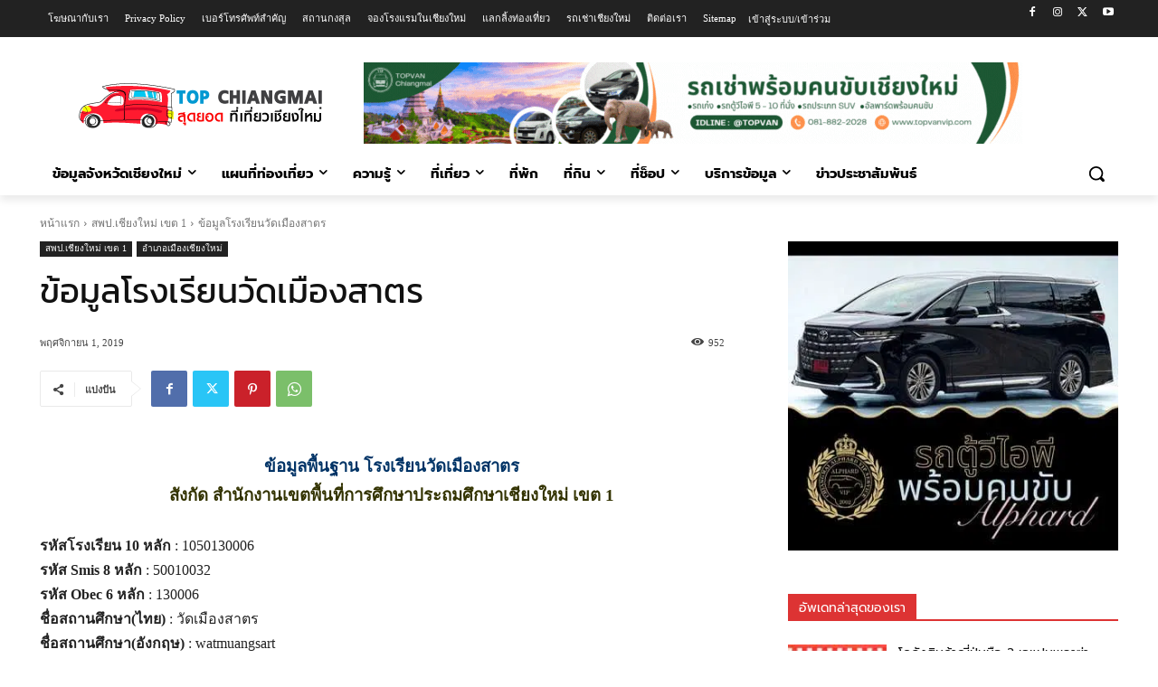

--- FILE ---
content_type: text/html; charset=UTF-8
request_url: https://www.topchiangmai.com/%E0%B8%AD%E0%B8%B3%E0%B9%80%E0%B8%A0%E0%B8%AD%E0%B9%80%E0%B8%A1%E0%B8%B7%E0%B8%AD%E0%B8%87%E0%B9%80%E0%B8%8A%E0%B8%B5%E0%B8%A2%E0%B8%87%E0%B9%83%E0%B8%AB%E0%B8%A1%E0%B9%88/%E0%B8%82%E0%B9%89%E0%B8%AD%E0%B8%A1%E0%B8%B9%E0%B8%A5%E0%B9%82%E0%B8%A3%E0%B8%87%E0%B9%80%E0%B8%A3%E0%B8%B5%E0%B8%A2%E0%B8%99%E0%B8%A7%E0%B8%B1%E0%B8%94%E0%B9%80%E0%B8%A1%E0%B8%B7%E0%B8%AD%E0%B8%87/
body_size: 61766
content:
<!doctype html >
<html dir="ltr" lang="th" prefix="og: https://ogp.me/ns#">
<head>
    <meta charset="UTF-8" />
    
    <meta name="viewport" content="width=device-width, initial-scale=1.0">
    <link rel="pingback" href="https://www.topchiangmai.com/xmlrpc.php" />
    	<style>img:is([sizes="auto" i], [sizes^="auto," i]) { contain-intrinsic-size: 3000px 1500px }</style>
	
		<!-- All in One SEO 4.8.6 - aioseo.com -->
		<title>ข้อมูลโรงเรียนวัดเมืองสาตร - Top Chiang Mai สุดยอด ที่เที่ยว ที่กิน ข้อมูลจังหวัดเชียงใหม่</title>
<link rel='preconnect' href='//www.google.com' />
<link rel='preconnect' href='//stats.wp.com' />
<link rel='preconnect' href='//www.googletagmanager.com' />
<link rel='preconnect' href='//eo82zahvc6d.exactdn.com' crossorigin />
<link rel='dns-prefetch' href='//www.google.com' />

	<meta name="description" content="ข้อมูลพื้นฐาน โรงเรียนวัดเมืองสาตร สังกัด สำนักงานเขตพื" />
	<meta name="robots" content="max-image-preview:large" />
	<meta name="author" content="admin"/>
	<meta name="google-site-verification" content="hL82lwFvWYT_Qpp9l9vFArG5fRJ5a4CHHYo5FHQGnl8" />
	<meta name="msvalidate.01" content="C57F3D0D091A1DE558C5068AB17FC6A7" />
	<meta name="p:domain_verify" content="04ba411497630bd9deedb529a545cf5f" />
	<meta name="yandex-verification" content="499c2c15ab3871eb" />
	<meta name="keywords" content="อนุบาล-ประถมศึกษา,โรงเรียนขนาดกลาง,โรงเรียนในอำเภอเมืองเชียงใหม่" />
	<link rel="canonical" href="https://www.topchiangmai.com/%e0%b8%ad%e0%b8%b3%e0%b9%80%e0%b8%a0%e0%b8%ad%e0%b9%80%e0%b8%a1%e0%b8%b7%e0%b8%ad%e0%b8%87%e0%b9%80%e0%b8%8a%e0%b8%b5%e0%b8%a2%e0%b8%87%e0%b9%83%e0%b8%ab%e0%b8%a1%e0%b9%88/%e0%b8%82%e0%b9%89%e0%b8%ad%e0%b8%a1%e0%b8%b9%e0%b8%a5%e0%b9%82%e0%b8%a3%e0%b8%87%e0%b9%80%e0%b8%a3%e0%b8%b5%e0%b8%a2%e0%b8%99%e0%b8%a7%e0%b8%b1%e0%b8%94%e0%b9%80%e0%b8%a1%e0%b8%b7%e0%b8%ad%e0%b8%87/" />
	<meta name="generator" content="All in One SEO (AIOSEO) 4.8.6" />
		<meta property="og:locale" content="th_TH" />
		<meta property="og:site_name" content="Top Chiang Mai สุดยอด ที่เที่ยว ที่กิน ข้อมูลจังหวัดเชียงใหม่ - สุดยอดแหล่งข้อมูลท่องเที่ยวเชียงใหม่" />
		<meta property="og:type" content="article" />
		<meta property="og:title" content="ข้อมูลโรงเรียนวัดเมืองสาตร - Top Chiang Mai สุดยอด ที่เที่ยว ที่กิน ข้อมูลจังหวัดเชียงใหม่" />
		<meta property="og:description" content="ข้อมูลพื้นฐาน โรงเรียนวัดเมืองสาตร สังกัด สำนักงานเขตพื" />
		<meta property="og:url" content="https://www.topchiangmai.com/%e0%b8%ad%e0%b8%b3%e0%b9%80%e0%b8%a0%e0%b8%ad%e0%b9%80%e0%b8%a1%e0%b8%b7%e0%b8%ad%e0%b8%87%e0%b9%80%e0%b8%8a%e0%b8%b5%e0%b8%a2%e0%b8%87%e0%b9%83%e0%b8%ab%e0%b8%a1%e0%b9%88/%e0%b8%82%e0%b9%89%e0%b8%ad%e0%b8%a1%e0%b8%b9%e0%b8%a5%e0%b9%82%e0%b8%a3%e0%b8%87%e0%b9%80%e0%b8%a3%e0%b8%b5%e0%b8%a2%e0%b8%99%e0%b8%a7%e0%b8%b1%e0%b8%94%e0%b9%80%e0%b8%a1%e0%b8%b7%e0%b8%ad%e0%b8%87/" />
		<meta property="article:published_time" content="2019-10-31T17:00:00+00:00" />
		<meta property="article:modified_time" content="2019-10-31T17:00:00+00:00" />
		<meta property="article:publisher" content="https://www.facebook.com/topchiangmai.thailand" />
		<meta name="twitter:card" content="summary" />
		<meta name="twitter:title" content="ข้อมูลโรงเรียนวัดเมืองสาตร - Top Chiang Mai สุดยอด ที่เที่ยว ที่กิน ข้อมูลจังหวัดเชียงใหม่" />
		<meta name="twitter:description" content="ข้อมูลพื้นฐาน โรงเรียนวัดเมืองสาตร สังกัด สำนักงานเขตพื" />
		<script type="application/ld+json" class="aioseo-schema">
			{"@context":"https:\/\/schema.org","@graph":[{"@type":"BlogPosting","@id":"https:\/\/www.topchiangmai.com\/%e0%b8%ad%e0%b8%b3%e0%b9%80%e0%b8%a0%e0%b8%ad%e0%b9%80%e0%b8%a1%e0%b8%b7%e0%b8%ad%e0%b8%87%e0%b9%80%e0%b8%8a%e0%b8%b5%e0%b8%a2%e0%b8%87%e0%b9%83%e0%b8%ab%e0%b8%a1%e0%b9%88\/%e0%b8%82%e0%b9%89%e0%b8%ad%e0%b8%a1%e0%b8%b9%e0%b8%a5%e0%b9%82%e0%b8%a3%e0%b8%87%e0%b9%80%e0%b8%a3%e0%b8%b5%e0%b8%a2%e0%b8%99%e0%b8%a7%e0%b8%b1%e0%b8%94%e0%b9%80%e0%b8%a1%e0%b8%b7%e0%b8%ad%e0%b8%87\/#blogposting","name":"\u0e02\u0e49\u0e2d\u0e21\u0e39\u0e25\u0e42\u0e23\u0e07\u0e40\u0e23\u0e35\u0e22\u0e19\u0e27\u0e31\u0e14\u0e40\u0e21\u0e37\u0e2d\u0e07\u0e2a\u0e32\u0e15\u0e23 - Top Chiang Mai \u0e2a\u0e38\u0e14\u0e22\u0e2d\u0e14 \u0e17\u0e35\u0e48\u0e40\u0e17\u0e35\u0e48\u0e22\u0e27 \u0e17\u0e35\u0e48\u0e01\u0e34\u0e19 \u0e02\u0e49\u0e2d\u0e21\u0e39\u0e25\u0e08\u0e31\u0e07\u0e2b\u0e27\u0e31\u0e14\u0e40\u0e0a\u0e35\u0e22\u0e07\u0e43\u0e2b\u0e21\u0e48","headline":"\u0e02\u0e49\u0e2d\u0e21\u0e39\u0e25\u0e42\u0e23\u0e07\u0e40\u0e23\u0e35\u0e22\u0e19\u0e27\u0e31\u0e14\u0e40\u0e21\u0e37\u0e2d\u0e07\u0e2a\u0e32\u0e15\u0e23","author":{"@id":"https:\/\/www.topchiangmai.com\/author\/admin\/#author"},"publisher":{"@id":"https:\/\/www.topchiangmai.com\/#organization"},"image":{"@type":"ImageObject","url":"https:\/\/eo82zahvc6d.exactdn.com\/wp-content\/uploads\/2015\/11\/top120.png?strip=all&lossy=1&ssl=1","@id":"https:\/\/www.topchiangmai.com\/#articleImage","width":120,"height":120},"datePublished":"2019-11-01T00:00:00+07:00","dateModified":"2019-11-01T00:00:00+07:00","inLanguage":"th","mainEntityOfPage":{"@id":"https:\/\/www.topchiangmai.com\/%e0%b8%ad%e0%b8%b3%e0%b9%80%e0%b8%a0%e0%b8%ad%e0%b9%80%e0%b8%a1%e0%b8%b7%e0%b8%ad%e0%b8%87%e0%b9%80%e0%b8%8a%e0%b8%b5%e0%b8%a2%e0%b8%87%e0%b9%83%e0%b8%ab%e0%b8%a1%e0%b9%88\/%e0%b8%82%e0%b9%89%e0%b8%ad%e0%b8%a1%e0%b8%b9%e0%b8%a5%e0%b9%82%e0%b8%a3%e0%b8%87%e0%b9%80%e0%b8%a3%e0%b8%b5%e0%b8%a2%e0%b8%99%e0%b8%a7%e0%b8%b1%e0%b8%94%e0%b9%80%e0%b8%a1%e0%b8%b7%e0%b8%ad%e0%b8%87\/#webpage"},"isPartOf":{"@id":"https:\/\/www.topchiangmai.com\/%e0%b8%ad%e0%b8%b3%e0%b9%80%e0%b8%a0%e0%b8%ad%e0%b9%80%e0%b8%a1%e0%b8%b7%e0%b8%ad%e0%b8%87%e0%b9%80%e0%b8%8a%e0%b8%b5%e0%b8%a2%e0%b8%87%e0%b9%83%e0%b8%ab%e0%b8%a1%e0%b9%88\/%e0%b8%82%e0%b9%89%e0%b8%ad%e0%b8%a1%e0%b8%b9%e0%b8%a5%e0%b9%82%e0%b8%a3%e0%b8%87%e0%b9%80%e0%b8%a3%e0%b8%b5%e0%b8%a2%e0%b8%99%e0%b8%a7%e0%b8%b1%e0%b8%94%e0%b9%80%e0%b8%a1%e0%b8%b7%e0%b8%ad%e0%b8%87\/#webpage"},"articleSection":"\u0e2a\u0e1e\u0e1b.\u0e40\u0e0a\u0e35\u0e22\u0e07\u0e43\u0e2b\u0e21\u0e48 \u0e40\u0e02\u0e15 1, \u0e2d\u0e33\u0e40\u0e20\u0e2d\u0e40\u0e21\u0e37\u0e2d\u0e07\u0e40\u0e0a\u0e35\u0e22\u0e07\u0e43\u0e2b\u0e21\u0e48, \u0e2d\u0e19\u0e38\u0e1a\u0e32\u0e25-\u0e1b\u0e23\u0e30\u0e16\u0e21\u0e28\u0e36\u0e01\u0e29\u0e32, \u0e42\u0e23\u0e07\u0e40\u0e23\u0e35\u0e22\u0e19\u0e02\u0e19\u0e32\u0e14\u0e01\u0e25\u0e32\u0e07, \u0e42\u0e23\u0e07\u0e40\u0e23\u0e35\u0e22\u0e19\u0e43\u0e19\u0e2d\u0e33\u0e40\u0e20\u0e2d\u0e40\u0e21\u0e37\u0e2d\u0e07\u0e40\u0e0a\u0e35\u0e22\u0e07\u0e43\u0e2b\u0e21\u0e48"},{"@type":"BreadcrumbList","@id":"https:\/\/www.topchiangmai.com\/%e0%b8%ad%e0%b8%b3%e0%b9%80%e0%b8%a0%e0%b8%ad%e0%b9%80%e0%b8%a1%e0%b8%b7%e0%b8%ad%e0%b8%87%e0%b9%80%e0%b8%8a%e0%b8%b5%e0%b8%a2%e0%b8%87%e0%b9%83%e0%b8%ab%e0%b8%a1%e0%b9%88\/%e0%b8%82%e0%b9%89%e0%b8%ad%e0%b8%a1%e0%b8%b9%e0%b8%a5%e0%b9%82%e0%b8%a3%e0%b8%87%e0%b9%80%e0%b8%a3%e0%b8%b5%e0%b8%a2%e0%b8%99%e0%b8%a7%e0%b8%b1%e0%b8%94%e0%b9%80%e0%b8%a1%e0%b8%b7%e0%b8%ad%e0%b8%87\/#breadcrumblist","itemListElement":[{"@type":"ListItem","@id":"https:\/\/www.topchiangmai.com#listItem","position":1,"name":"Home","item":"https:\/\/www.topchiangmai.com","nextItem":{"@type":"ListItem","@id":"https:\/\/www.topchiangmai.com\/%e0%b8%ad%e0%b8%b3%e0%b9%80%e0%b8%a0%e0%b8%ad%e0%b9%80%e0%b8%a1%e0%b8%b7%e0%b8%ad%e0%b8%87%e0%b9%80%e0%b8%8a%e0%b8%b5%e0%b8%a2%e0%b8%87%e0%b9%83%e0%b8%ab%e0%b8%a1%e0%b9%88\/#listItem","name":"\u0e2d\u0e33\u0e40\u0e20\u0e2d\u0e40\u0e21\u0e37\u0e2d\u0e07\u0e40\u0e0a\u0e35\u0e22\u0e07\u0e43\u0e2b\u0e21\u0e48"}},{"@type":"ListItem","@id":"https:\/\/www.topchiangmai.com\/%e0%b8%ad%e0%b8%b3%e0%b9%80%e0%b8%a0%e0%b8%ad%e0%b9%80%e0%b8%a1%e0%b8%b7%e0%b8%ad%e0%b8%87%e0%b9%80%e0%b8%8a%e0%b8%b5%e0%b8%a2%e0%b8%87%e0%b9%83%e0%b8%ab%e0%b8%a1%e0%b9%88\/#listItem","position":2,"name":"\u0e2d\u0e33\u0e40\u0e20\u0e2d\u0e40\u0e21\u0e37\u0e2d\u0e07\u0e40\u0e0a\u0e35\u0e22\u0e07\u0e43\u0e2b\u0e21\u0e48","item":"https:\/\/www.topchiangmai.com\/%e0%b8%ad%e0%b8%b3%e0%b9%80%e0%b8%a0%e0%b8%ad%e0%b9%80%e0%b8%a1%e0%b8%b7%e0%b8%ad%e0%b8%87%e0%b9%80%e0%b8%8a%e0%b8%b5%e0%b8%a2%e0%b8%87%e0%b9%83%e0%b8%ab%e0%b8%a1%e0%b9%88\/","nextItem":{"@type":"ListItem","@id":"https:\/\/www.topchiangmai.com\/%e0%b8%ad%e0%b8%b3%e0%b9%80%e0%b8%a0%e0%b8%ad%e0%b9%80%e0%b8%a1%e0%b8%b7%e0%b8%ad%e0%b8%87%e0%b9%80%e0%b8%8a%e0%b8%b5%e0%b8%a2%e0%b8%87%e0%b9%83%e0%b8%ab%e0%b8%a1%e0%b9%88\/%e0%b8%82%e0%b9%89%e0%b8%ad%e0%b8%a1%e0%b8%b9%e0%b8%a5%e0%b9%82%e0%b8%a3%e0%b8%87%e0%b9%80%e0%b8%a3%e0%b8%b5%e0%b8%a2%e0%b8%99%e0%b8%a7%e0%b8%b1%e0%b8%94%e0%b9%80%e0%b8%a1%e0%b8%b7%e0%b8%ad%e0%b8%87\/#listItem","name":"\u0e02\u0e49\u0e2d\u0e21\u0e39\u0e25\u0e42\u0e23\u0e07\u0e40\u0e23\u0e35\u0e22\u0e19\u0e27\u0e31\u0e14\u0e40\u0e21\u0e37\u0e2d\u0e07\u0e2a\u0e32\u0e15\u0e23"},"previousItem":{"@type":"ListItem","@id":"https:\/\/www.topchiangmai.com#listItem","name":"Home"}},{"@type":"ListItem","@id":"https:\/\/www.topchiangmai.com\/%e0%b8%ad%e0%b8%b3%e0%b9%80%e0%b8%a0%e0%b8%ad%e0%b9%80%e0%b8%a1%e0%b8%b7%e0%b8%ad%e0%b8%87%e0%b9%80%e0%b8%8a%e0%b8%b5%e0%b8%a2%e0%b8%87%e0%b9%83%e0%b8%ab%e0%b8%a1%e0%b9%88\/%e0%b8%82%e0%b9%89%e0%b8%ad%e0%b8%a1%e0%b8%b9%e0%b8%a5%e0%b9%82%e0%b8%a3%e0%b8%87%e0%b9%80%e0%b8%a3%e0%b8%b5%e0%b8%a2%e0%b8%99%e0%b8%a7%e0%b8%b1%e0%b8%94%e0%b9%80%e0%b8%a1%e0%b8%b7%e0%b8%ad%e0%b8%87\/#listItem","position":3,"name":"\u0e02\u0e49\u0e2d\u0e21\u0e39\u0e25\u0e42\u0e23\u0e07\u0e40\u0e23\u0e35\u0e22\u0e19\u0e27\u0e31\u0e14\u0e40\u0e21\u0e37\u0e2d\u0e07\u0e2a\u0e32\u0e15\u0e23","previousItem":{"@type":"ListItem","@id":"https:\/\/www.topchiangmai.com\/%e0%b8%ad%e0%b8%b3%e0%b9%80%e0%b8%a0%e0%b8%ad%e0%b9%80%e0%b8%a1%e0%b8%b7%e0%b8%ad%e0%b8%87%e0%b9%80%e0%b8%8a%e0%b8%b5%e0%b8%a2%e0%b8%87%e0%b9%83%e0%b8%ab%e0%b8%a1%e0%b9%88\/#listItem","name":"\u0e2d\u0e33\u0e40\u0e20\u0e2d\u0e40\u0e21\u0e37\u0e2d\u0e07\u0e40\u0e0a\u0e35\u0e22\u0e07\u0e43\u0e2b\u0e21\u0e48"}}]},{"@type":"Organization","@id":"https:\/\/www.topchiangmai.com\/#organization","name":"Top Chiang Mai \u0e2a\u0e38\u0e14\u0e22\u0e2d\u0e14 \u0e17\u0e35\u0e48\u0e40\u0e17\u0e35\u0e48\u0e22\u0e27 \u0e17\u0e35\u0e48\u0e01\u0e34\u0e19 \u0e02\u0e49\u0e2d\u0e21\u0e39\u0e25\u0e08\u0e31\u0e07\u0e2b\u0e27\u0e31\u0e14\u0e40\u0e0a\u0e35\u0e22\u0e07\u0e43\u0e2b\u0e21\u0e48","description":"\u0e2a\u0e38\u0e14\u0e22\u0e2d\u0e14\u0e41\u0e2b\u0e25\u0e48\u0e07\u0e02\u0e49\u0e2d\u0e21\u0e39\u0e25\u0e17\u0e48\u0e2d\u0e07\u0e40\u0e17\u0e35\u0e48\u0e22\u0e27\u0e40\u0e0a\u0e35\u0e22\u0e07\u0e43\u0e2b\u0e21\u0e48","url":"https:\/\/www.topchiangmai.com\/","telephone":"+66818822028","logo":{"@type":"ImageObject","url":"https:\/\/eo82zahvc6d.exactdn.com\/wp-content\/uploads\/2015\/11\/top120.png?strip=all&lossy=1&ssl=1","@id":"https:\/\/www.topchiangmai.com\/%e0%b8%ad%e0%b8%b3%e0%b9%80%e0%b8%a0%e0%b8%ad%e0%b9%80%e0%b8%a1%e0%b8%b7%e0%b8%ad%e0%b8%87%e0%b9%80%e0%b8%8a%e0%b8%b5%e0%b8%a2%e0%b8%87%e0%b9%83%e0%b8%ab%e0%b8%a1%e0%b9%88\/%e0%b8%82%e0%b9%89%e0%b8%ad%e0%b8%a1%e0%b8%b9%e0%b8%a5%e0%b9%82%e0%b8%a3%e0%b8%87%e0%b9%80%e0%b8%a3%e0%b8%b5%e0%b8%a2%e0%b8%99%e0%b8%a7%e0%b8%b1%e0%b8%94%e0%b9%80%e0%b8%a1%e0%b8%b7%e0%b8%ad%e0%b8%87\/#organizationLogo","width":120,"height":120},"image":{"@id":"https:\/\/www.topchiangmai.com\/%e0%b8%ad%e0%b8%b3%e0%b9%80%e0%b8%a0%e0%b8%ad%e0%b9%80%e0%b8%a1%e0%b8%b7%e0%b8%ad%e0%b8%87%e0%b9%80%e0%b8%8a%e0%b8%b5%e0%b8%a2%e0%b8%87%e0%b9%83%e0%b8%ab%e0%b8%a1%e0%b9%88\/%e0%b8%82%e0%b9%89%e0%b8%ad%e0%b8%a1%e0%b8%b9%e0%b8%a5%e0%b9%82%e0%b8%a3%e0%b8%87%e0%b9%80%e0%b8%a3%e0%b8%b5%e0%b8%a2%e0%b8%99%e0%b8%a7%e0%b8%b1%e0%b8%94%e0%b9%80%e0%b8%a1%e0%b8%b7%e0%b8%ad%e0%b8%87\/#organizationLogo"}},{"@type":"Person","@id":"https:\/\/www.topchiangmai.com\/author\/admin\/#author","url":"https:\/\/www.topchiangmai.com\/author\/admin\/","name":"admin","image":{"@type":"ImageObject","@id":"https:\/\/www.topchiangmai.com\/%e0%b8%ad%e0%b8%b3%e0%b9%80%e0%b8%a0%e0%b8%ad%e0%b9%80%e0%b8%a1%e0%b8%b7%e0%b8%ad%e0%b8%87%e0%b9%80%e0%b8%8a%e0%b8%b5%e0%b8%a2%e0%b8%87%e0%b9%83%e0%b8%ab%e0%b8%a1%e0%b9%88\/%e0%b8%82%e0%b9%89%e0%b8%ad%e0%b8%a1%e0%b8%b9%e0%b8%a5%e0%b9%82%e0%b8%a3%e0%b8%87%e0%b9%80%e0%b8%a3%e0%b8%b5%e0%b8%a2%e0%b8%99%e0%b8%a7%e0%b8%b1%e0%b8%94%e0%b9%80%e0%b8%a1%e0%b8%b7%e0%b8%ad%e0%b8%87\/#authorImage","url":"https:\/\/secure.gravatar.com\/avatar\/358f22a93c09abe077bbf0b0d0352c15c9b0fcab357089801ca41fdbd9a49c8f?s=96&d=mm&r=g","width":96,"height":96,"caption":"admin"}},{"@type":"WebPage","@id":"https:\/\/www.topchiangmai.com\/%e0%b8%ad%e0%b8%b3%e0%b9%80%e0%b8%a0%e0%b8%ad%e0%b9%80%e0%b8%a1%e0%b8%b7%e0%b8%ad%e0%b8%87%e0%b9%80%e0%b8%8a%e0%b8%b5%e0%b8%a2%e0%b8%87%e0%b9%83%e0%b8%ab%e0%b8%a1%e0%b9%88\/%e0%b8%82%e0%b9%89%e0%b8%ad%e0%b8%a1%e0%b8%b9%e0%b8%a5%e0%b9%82%e0%b8%a3%e0%b8%87%e0%b9%80%e0%b8%a3%e0%b8%b5%e0%b8%a2%e0%b8%99%e0%b8%a7%e0%b8%b1%e0%b8%94%e0%b9%80%e0%b8%a1%e0%b8%b7%e0%b8%ad%e0%b8%87\/#webpage","url":"https:\/\/www.topchiangmai.com\/%e0%b8%ad%e0%b8%b3%e0%b9%80%e0%b8%a0%e0%b8%ad%e0%b9%80%e0%b8%a1%e0%b8%b7%e0%b8%ad%e0%b8%87%e0%b9%80%e0%b8%8a%e0%b8%b5%e0%b8%a2%e0%b8%87%e0%b9%83%e0%b8%ab%e0%b8%a1%e0%b9%88\/%e0%b8%82%e0%b9%89%e0%b8%ad%e0%b8%a1%e0%b8%b9%e0%b8%a5%e0%b9%82%e0%b8%a3%e0%b8%87%e0%b9%80%e0%b8%a3%e0%b8%b5%e0%b8%a2%e0%b8%99%e0%b8%a7%e0%b8%b1%e0%b8%94%e0%b9%80%e0%b8%a1%e0%b8%b7%e0%b8%ad%e0%b8%87\/","name":"\u0e02\u0e49\u0e2d\u0e21\u0e39\u0e25\u0e42\u0e23\u0e07\u0e40\u0e23\u0e35\u0e22\u0e19\u0e27\u0e31\u0e14\u0e40\u0e21\u0e37\u0e2d\u0e07\u0e2a\u0e32\u0e15\u0e23 - Top Chiang Mai \u0e2a\u0e38\u0e14\u0e22\u0e2d\u0e14 \u0e17\u0e35\u0e48\u0e40\u0e17\u0e35\u0e48\u0e22\u0e27 \u0e17\u0e35\u0e48\u0e01\u0e34\u0e19 \u0e02\u0e49\u0e2d\u0e21\u0e39\u0e25\u0e08\u0e31\u0e07\u0e2b\u0e27\u0e31\u0e14\u0e40\u0e0a\u0e35\u0e22\u0e07\u0e43\u0e2b\u0e21\u0e48","description":"\u0e02\u0e49\u0e2d\u0e21\u0e39\u0e25\u0e1e\u0e37\u0e49\u0e19\u0e10\u0e32\u0e19 \u0e42\u0e23\u0e07\u0e40\u0e23\u0e35\u0e22\u0e19\u0e27\u0e31\u0e14\u0e40\u0e21\u0e37\u0e2d\u0e07\u0e2a\u0e32\u0e15\u0e23 \u0e2a\u0e31\u0e07\u0e01\u0e31\u0e14 \u0e2a\u0e33\u0e19\u0e31\u0e01\u0e07\u0e32\u0e19\u0e40\u0e02\u0e15\u0e1e\u0e37","inLanguage":"th","isPartOf":{"@id":"https:\/\/www.topchiangmai.com\/#website"},"breadcrumb":{"@id":"https:\/\/www.topchiangmai.com\/%e0%b8%ad%e0%b8%b3%e0%b9%80%e0%b8%a0%e0%b8%ad%e0%b9%80%e0%b8%a1%e0%b8%b7%e0%b8%ad%e0%b8%87%e0%b9%80%e0%b8%8a%e0%b8%b5%e0%b8%a2%e0%b8%87%e0%b9%83%e0%b8%ab%e0%b8%a1%e0%b9%88\/%e0%b8%82%e0%b9%89%e0%b8%ad%e0%b8%a1%e0%b8%b9%e0%b8%a5%e0%b9%82%e0%b8%a3%e0%b8%87%e0%b9%80%e0%b8%a3%e0%b8%b5%e0%b8%a2%e0%b8%99%e0%b8%a7%e0%b8%b1%e0%b8%94%e0%b9%80%e0%b8%a1%e0%b8%b7%e0%b8%ad%e0%b8%87\/#breadcrumblist"},"author":{"@id":"https:\/\/www.topchiangmai.com\/author\/admin\/#author"},"creator":{"@id":"https:\/\/www.topchiangmai.com\/author\/admin\/#author"},"datePublished":"2019-11-01T00:00:00+07:00","dateModified":"2019-11-01T00:00:00+07:00"},{"@type":"WebSite","@id":"https:\/\/www.topchiangmai.com\/#website","url":"https:\/\/www.topchiangmai.com\/","name":"Top Chiang Mai \u0e2a\u0e38\u0e14\u0e22\u0e2d\u0e14 \u0e17\u0e35\u0e48\u0e40\u0e17\u0e35\u0e48\u0e22\u0e27 \u0e17\u0e35\u0e48\u0e01\u0e34\u0e19 \u0e02\u0e49\u0e2d\u0e21\u0e39\u0e25\u0e08\u0e31\u0e07\u0e2b\u0e27\u0e31\u0e14\u0e40\u0e0a\u0e35\u0e22\u0e07\u0e43\u0e2b\u0e21\u0e48","description":"\u0e2a\u0e38\u0e14\u0e22\u0e2d\u0e14\u0e41\u0e2b\u0e25\u0e48\u0e07\u0e02\u0e49\u0e2d\u0e21\u0e39\u0e25\u0e17\u0e48\u0e2d\u0e07\u0e40\u0e17\u0e35\u0e48\u0e22\u0e27\u0e40\u0e0a\u0e35\u0e22\u0e07\u0e43\u0e2b\u0e21\u0e48","inLanguage":"th","publisher":{"@id":"https:\/\/www.topchiangmai.com\/#organization"}}]}
		</script>
		<!-- All in One SEO -->

<link rel="icon" type="image/png" href="https://eo82zahvc6d.exactdn.com/wp-content/uploads/2015/11/favicon.png"><link rel="apple-touch-icon" sizes="76x76" href="https://eo82zahvc6d.exactdn.com/wp-content/uploads/2015/11/top72.png"/><link rel="apple-touch-icon" sizes="120x120" href="https://eo82zahvc6d.exactdn.com/wp-content/uploads/2015/11/top120.png"/><link rel="apple-touch-icon" sizes="152x152" href="https://eo82zahvc6d.exactdn.com/wp-content/uploads/2015/11/top144.png"/><link rel="apple-touch-icon" sizes="114x114" href="https://eo82zahvc6d.exactdn.com/wp-content/uploads/2015/11/top144.png"/><link rel="apple-touch-icon" sizes="144x144" href="https://eo82zahvc6d.exactdn.com/wp-content/uploads/2015/11/top144.png"/>            <script src="https://www.google.com/recaptcha/api.js?render=6LdNoZcUAAAAAG4leNts4U4q-NuBGkKmZ_O5ySUC"></script>
   <script src="data:text/javascript,window._wca=window._wca||[]" defer></script>
<link rel='dns-prefetch' href='//stats.wp.com' />
<link rel='dns-prefetch' href='//v0.wordpress.com' />
<link rel='dns-prefetch' href='//eo82zahvc6d.exactdn.com' />
<link rel='preconnect' href='//eo82zahvc6d.exactdn.com' />
<link rel="alternate" type="application/rss+xml" title="Top Chiang Mai สุดยอด ที่เที่ยว ที่กิน ข้อมูลจังหวัดเชียงใหม่ &raquo; ฟีด" href="https://www.topchiangmai.com/feed/" />
<link rel='preload' as='style' data-id='wp-block-library-css' href='https://eo82zahvc6d.exactdn.com/wp-includes/css/dist/block-library/style.min.css?m=820' type='text/css' media='all' />
<link rel='stylesheet' id='wp-block-library-css' href='https://eo82zahvc6d.exactdn.com/wp-includes/css/dist/block-library/style.min.css?m=820' type='text/css' media='print' data-swis='loading' onload='this.media="all";this.dataset.swis="loaded"' />
<noscript><link rel='stylesheet' id='wp-block-library-css' href='https://eo82zahvc6d.exactdn.com/wp-includes/css/dist/block-library/style.min.css?m=820' type='text/css' media='all' /></noscript>
<style id='classic-theme-styles-inline-css' type='text/css'>
/*! This file is auto-generated */
.wp-block-button__link{color:#fff;background-color:#32373c;border-radius:9999px;box-shadow:none;text-decoration:none;padding:calc(.667em + 2px) calc(1.333em + 2px);font-size:1.125em}.wp-block-file__button{background:#32373c;color:#fff;text-decoration:none}
</style>
<link rel='stylesheet' id='mediaelement-css' href='https://eo82zahvc6d.exactdn.com/wp-includes/js/mediaelement/mediaelementplayer-legacy.min.css?m=820' type='text/css' media='print' data-swis='loading' onload='this.media="all";this.dataset.swis="loaded"' />
<noscript><link rel='stylesheet' id='mediaelement-css' href='https://eo82zahvc6d.exactdn.com/wp-includes/js/mediaelement/mediaelementplayer-legacy.min.css?m=820' type='text/css' media='all' /></noscript>
<link rel='stylesheet' id='wp-mediaelement-css' href='https://eo82zahvc6d.exactdn.com/wp-includes/js/mediaelement/wp-mediaelement.min.css?m=820' type='text/css' media='print' data-swis='loading' onload='this.media="all";this.dataset.swis="loaded"' />
<noscript><link rel='stylesheet' id='wp-mediaelement-css' href='https://eo82zahvc6d.exactdn.com/wp-includes/js/mediaelement/wp-mediaelement.min.css?m=820' type='text/css' media='all' /></noscript>
<style id='jetpack-sharing-buttons-style-inline-css' type='text/css'>
.jetpack-sharing-buttons__services-list{display:flex;flex-direction:row;flex-wrap:wrap;gap:0;list-style-type:none;margin:5px;padding:0}.jetpack-sharing-buttons__services-list.has-small-icon-size{font-size:12px}.jetpack-sharing-buttons__services-list.has-normal-icon-size{font-size:16px}.jetpack-sharing-buttons__services-list.has-large-icon-size{font-size:24px}.jetpack-sharing-buttons__services-list.has-huge-icon-size{font-size:36px}@media print{.jetpack-sharing-buttons__services-list{display:none!important}}.editor-styles-wrapper .wp-block-jetpack-sharing-buttons{gap:0;padding-inline-start:0}ul.jetpack-sharing-buttons__services-list.has-background{padding:1.25em 2.375em}
</style>
<style id='global-styles-inline-css' type='text/css'>
:root{--wp--preset--aspect-ratio--square: 1;--wp--preset--aspect-ratio--4-3: 4/3;--wp--preset--aspect-ratio--3-4: 3/4;--wp--preset--aspect-ratio--3-2: 3/2;--wp--preset--aspect-ratio--2-3: 2/3;--wp--preset--aspect-ratio--16-9: 16/9;--wp--preset--aspect-ratio--9-16: 9/16;--wp--preset--color--black: #000000;--wp--preset--color--cyan-bluish-gray: #abb8c3;--wp--preset--color--white: #ffffff;--wp--preset--color--pale-pink: #f78da7;--wp--preset--color--vivid-red: #cf2e2e;--wp--preset--color--luminous-vivid-orange: #ff6900;--wp--preset--color--luminous-vivid-amber: #fcb900;--wp--preset--color--light-green-cyan: #7bdcb5;--wp--preset--color--vivid-green-cyan: #00d084;--wp--preset--color--pale-cyan-blue: #8ed1fc;--wp--preset--color--vivid-cyan-blue: #0693e3;--wp--preset--color--vivid-purple: #9b51e0;--wp--preset--gradient--vivid-cyan-blue-to-vivid-purple: linear-gradient(135deg,rgba(6,147,227,1) 0%,rgb(155,81,224) 100%);--wp--preset--gradient--light-green-cyan-to-vivid-green-cyan: linear-gradient(135deg,rgb(122,220,180) 0%,rgb(0,208,130) 100%);--wp--preset--gradient--luminous-vivid-amber-to-luminous-vivid-orange: linear-gradient(135deg,rgba(252,185,0,1) 0%,rgba(255,105,0,1) 100%);--wp--preset--gradient--luminous-vivid-orange-to-vivid-red: linear-gradient(135deg,rgba(255,105,0,1) 0%,rgb(207,46,46) 100%);--wp--preset--gradient--very-light-gray-to-cyan-bluish-gray: linear-gradient(135deg,rgb(238,238,238) 0%,rgb(169,184,195) 100%);--wp--preset--gradient--cool-to-warm-spectrum: linear-gradient(135deg,rgb(74,234,220) 0%,rgb(151,120,209) 20%,rgb(207,42,186) 40%,rgb(238,44,130) 60%,rgb(251,105,98) 80%,rgb(254,248,76) 100%);--wp--preset--gradient--blush-light-purple: linear-gradient(135deg,rgb(255,206,236) 0%,rgb(152,150,240) 100%);--wp--preset--gradient--blush-bordeaux: linear-gradient(135deg,rgb(254,205,165) 0%,rgb(254,45,45) 50%,rgb(107,0,62) 100%);--wp--preset--gradient--luminous-dusk: linear-gradient(135deg,rgb(255,203,112) 0%,rgb(199,81,192) 50%,rgb(65,88,208) 100%);--wp--preset--gradient--pale-ocean: linear-gradient(135deg,rgb(255,245,203) 0%,rgb(182,227,212) 50%,rgb(51,167,181) 100%);--wp--preset--gradient--electric-grass: linear-gradient(135deg,rgb(202,248,128) 0%,rgb(113,206,126) 100%);--wp--preset--gradient--midnight: linear-gradient(135deg,rgb(2,3,129) 0%,rgb(40,116,252) 100%);--wp--preset--font-size--small: 11px;--wp--preset--font-size--medium: 20px;--wp--preset--font-size--large: 32px;--wp--preset--font-size--x-large: 42px;--wp--preset--font-size--regular: 15px;--wp--preset--font-size--larger: 50px;--wp--preset--spacing--20: 0.44rem;--wp--preset--spacing--30: 0.67rem;--wp--preset--spacing--40: 1rem;--wp--preset--spacing--50: 1.5rem;--wp--preset--spacing--60: 2.25rem;--wp--preset--spacing--70: 3.38rem;--wp--preset--spacing--80: 5.06rem;--wp--preset--shadow--natural: 6px 6px 9px rgba(0, 0, 0, 0.2);--wp--preset--shadow--deep: 12px 12px 50px rgba(0, 0, 0, 0.4);--wp--preset--shadow--sharp: 6px 6px 0px rgba(0, 0, 0, 0.2);--wp--preset--shadow--outlined: 6px 6px 0px -3px rgba(255, 255, 255, 1), 6px 6px rgba(0, 0, 0, 1);--wp--preset--shadow--crisp: 6px 6px 0px rgba(0, 0, 0, 1);}:where(.is-layout-flex){gap: 0.5em;}:where(.is-layout-grid){gap: 0.5em;}body .is-layout-flex{display: flex;}.is-layout-flex{flex-wrap: wrap;align-items: center;}.is-layout-flex > :is(*, div){margin: 0;}body .is-layout-grid{display: grid;}.is-layout-grid > :is(*, div){margin: 0;}:where(.wp-block-columns.is-layout-flex){gap: 2em;}:where(.wp-block-columns.is-layout-grid){gap: 2em;}:where(.wp-block-post-template.is-layout-flex){gap: 1.25em;}:where(.wp-block-post-template.is-layout-grid){gap: 1.25em;}.has-black-color{color: var(--wp--preset--color--black) !important;}.has-cyan-bluish-gray-color{color: var(--wp--preset--color--cyan-bluish-gray) !important;}.has-white-color{color: var(--wp--preset--color--white) !important;}.has-pale-pink-color{color: var(--wp--preset--color--pale-pink) !important;}.has-vivid-red-color{color: var(--wp--preset--color--vivid-red) !important;}.has-luminous-vivid-orange-color{color: var(--wp--preset--color--luminous-vivid-orange) !important;}.has-luminous-vivid-amber-color{color: var(--wp--preset--color--luminous-vivid-amber) !important;}.has-light-green-cyan-color{color: var(--wp--preset--color--light-green-cyan) !important;}.has-vivid-green-cyan-color{color: var(--wp--preset--color--vivid-green-cyan) !important;}.has-pale-cyan-blue-color{color: var(--wp--preset--color--pale-cyan-blue) !important;}.has-vivid-cyan-blue-color{color: var(--wp--preset--color--vivid-cyan-blue) !important;}.has-vivid-purple-color{color: var(--wp--preset--color--vivid-purple) !important;}.has-black-background-color{background-color: var(--wp--preset--color--black) !important;}.has-cyan-bluish-gray-background-color{background-color: var(--wp--preset--color--cyan-bluish-gray) !important;}.has-white-background-color{background-color: var(--wp--preset--color--white) !important;}.has-pale-pink-background-color{background-color: var(--wp--preset--color--pale-pink) !important;}.has-vivid-red-background-color{background-color: var(--wp--preset--color--vivid-red) !important;}.has-luminous-vivid-orange-background-color{background-color: var(--wp--preset--color--luminous-vivid-orange) !important;}.has-luminous-vivid-amber-background-color{background-color: var(--wp--preset--color--luminous-vivid-amber) !important;}.has-light-green-cyan-background-color{background-color: var(--wp--preset--color--light-green-cyan) !important;}.has-vivid-green-cyan-background-color{background-color: var(--wp--preset--color--vivid-green-cyan) !important;}.has-pale-cyan-blue-background-color{background-color: var(--wp--preset--color--pale-cyan-blue) !important;}.has-vivid-cyan-blue-background-color{background-color: var(--wp--preset--color--vivid-cyan-blue) !important;}.has-vivid-purple-background-color{background-color: var(--wp--preset--color--vivid-purple) !important;}.has-black-border-color{border-color: var(--wp--preset--color--black) !important;}.has-cyan-bluish-gray-border-color{border-color: var(--wp--preset--color--cyan-bluish-gray) !important;}.has-white-border-color{border-color: var(--wp--preset--color--white) !important;}.has-pale-pink-border-color{border-color: var(--wp--preset--color--pale-pink) !important;}.has-vivid-red-border-color{border-color: var(--wp--preset--color--vivid-red) !important;}.has-luminous-vivid-orange-border-color{border-color: var(--wp--preset--color--luminous-vivid-orange) !important;}.has-luminous-vivid-amber-border-color{border-color: var(--wp--preset--color--luminous-vivid-amber) !important;}.has-light-green-cyan-border-color{border-color: var(--wp--preset--color--light-green-cyan) !important;}.has-vivid-green-cyan-border-color{border-color: var(--wp--preset--color--vivid-green-cyan) !important;}.has-pale-cyan-blue-border-color{border-color: var(--wp--preset--color--pale-cyan-blue) !important;}.has-vivid-cyan-blue-border-color{border-color: var(--wp--preset--color--vivid-cyan-blue) !important;}.has-vivid-purple-border-color{border-color: var(--wp--preset--color--vivid-purple) !important;}.has-vivid-cyan-blue-to-vivid-purple-gradient-background{background: var(--wp--preset--gradient--vivid-cyan-blue-to-vivid-purple) !important;}.has-light-green-cyan-to-vivid-green-cyan-gradient-background{background: var(--wp--preset--gradient--light-green-cyan-to-vivid-green-cyan) !important;}.has-luminous-vivid-amber-to-luminous-vivid-orange-gradient-background{background: var(--wp--preset--gradient--luminous-vivid-amber-to-luminous-vivid-orange) !important;}.has-luminous-vivid-orange-to-vivid-red-gradient-background{background: var(--wp--preset--gradient--luminous-vivid-orange-to-vivid-red) !important;}.has-very-light-gray-to-cyan-bluish-gray-gradient-background{background: var(--wp--preset--gradient--very-light-gray-to-cyan-bluish-gray) !important;}.has-cool-to-warm-spectrum-gradient-background{background: var(--wp--preset--gradient--cool-to-warm-spectrum) !important;}.has-blush-light-purple-gradient-background{background: var(--wp--preset--gradient--blush-light-purple) !important;}.has-blush-bordeaux-gradient-background{background: var(--wp--preset--gradient--blush-bordeaux) !important;}.has-luminous-dusk-gradient-background{background: var(--wp--preset--gradient--luminous-dusk) !important;}.has-pale-ocean-gradient-background{background: var(--wp--preset--gradient--pale-ocean) !important;}.has-electric-grass-gradient-background{background: var(--wp--preset--gradient--electric-grass) !important;}.has-midnight-gradient-background{background: var(--wp--preset--gradient--midnight) !important;}.has-small-font-size{font-size: var(--wp--preset--font-size--small) !important;}.has-medium-font-size{font-size: var(--wp--preset--font-size--medium) !important;}.has-large-font-size{font-size: var(--wp--preset--font-size--large) !important;}.has-x-large-font-size{font-size: var(--wp--preset--font-size--x-large) !important;}
:where(.wp-block-post-template.is-layout-flex){gap: 1.25em;}:where(.wp-block-post-template.is-layout-grid){gap: 1.25em;}
:where(.wp-block-columns.is-layout-flex){gap: 2em;}:where(.wp-block-columns.is-layout-grid){gap: 2em;}
:root :where(.wp-block-pullquote){font-size: 1.5em;line-height: 1.6;}
</style>
<link rel='stylesheet' id='cpsh-shortcodes-css' href='https://eo82zahvc6d.exactdn.com/wp-content/plugins/column-shortcodes//assets/css/shortcodes.css?m=1655802984' type='text/css' media='print' data-swis='loading' onload='this.media="all";this.dataset.swis="loaded"' />
<noscript><link rel='stylesheet' id='cpsh-shortcodes-css' href='https://eo82zahvc6d.exactdn.com/wp-content/plugins/column-shortcodes//assets/css/shortcodes.css?m=1655802984' type='text/css' media='all' /></noscript>
<link rel='stylesheet' id='contact-form-7-css' href='https://eo82zahvc6d.exactdn.com/wp-content/plugins/contact-form-7/includes/css/styles.css?m=1755668541' type='text/css' media='print' data-swis='loading' onload='this.media="all";this.dataset.swis="loaded"' />
<noscript><link rel='stylesheet' id='contact-form-7-css' href='https://eo82zahvc6d.exactdn.com/wp-content/plugins/contact-form-7/includes/css/styles.css?m=1755668541' type='text/css' media='all' /></noscript>
<link rel='stylesheet' id='woocommerce-layout-css' href='https://eo82zahvc6d.exactdn.com/wp-content/plugins/woocommerce/assets/css/woocommerce-layout.css?m=1755668235' type='text/css' media='print' data-swis='loading' onload='this.media="all";this.dataset.swis="loaded"' />
<noscript><link rel='stylesheet' id='woocommerce-layout-css' href='https://eo82zahvc6d.exactdn.com/wp-content/plugins/woocommerce/assets/css/woocommerce-layout.css?m=1755668235' type='text/css' media='all' /></noscript>
<style id='woocommerce-layout-inline-css' type='text/css'>

	.infinite-scroll .woocommerce-pagination {
		display: none;
	}
</style>
<link rel='stylesheet' id='woocommerce-smallscreen-css' href='https://eo82zahvc6d.exactdn.com/wp-content/plugins/woocommerce/assets/css/woocommerce-smallscreen.css?m=1755668235' type='text/css' media='only screen and (max-width: 768px)' />
<link rel='stylesheet' id='woocommerce-general-css' href='https://eo82zahvc6d.exactdn.com/wp-content/plugins/woocommerce/assets/css/woocommerce.css?m=1755668235' type='text/css' media='print' data-swis='loading' onload='this.media="all";this.dataset.swis="loaded"' />
<noscript><link rel='stylesheet' id='woocommerce-general-css' href='https://eo82zahvc6d.exactdn.com/wp-content/plugins/woocommerce/assets/css/woocommerce.css?m=1755668235' type='text/css' media='all' /></noscript>
<style id='woocommerce-inline-inline-css' type='text/css'>
.woocommerce form .form-row .required { visibility: visible; }
</style>
<link rel='stylesheet' id='brands-styles-css' href='https://eo82zahvc6d.exactdn.com/wp-content/plugins/woocommerce/assets/css/brands.css?m=1755668235' type='text/css' media='print' data-swis='loading' onload='this.media="all";this.dataset.swis="loaded"' />
<noscript><link rel='stylesheet' id='brands-styles-css' href='https://eo82zahvc6d.exactdn.com/wp-content/plugins/woocommerce/assets/css/brands.css?m=1755668235' type='text/css' media='all' /></noscript>
<link rel='stylesheet' id='td-plugin-multi-purpose-css' href='https://eo82zahvc6d.exactdn.com/wp-content/plugins/td-composer/td-multi-purpose/style.css?m=1753542894' type='text/css' media='print' data-swis='loading' onload='this.media="all";this.dataset.swis="loaded"' />
<noscript><link rel='stylesheet' id='td-plugin-multi-purpose-css' href='https://eo82zahvc6d.exactdn.com/wp-content/plugins/td-composer/td-multi-purpose/style.css?m=1753542894' type='text/css' media='all' /></noscript>
<link rel='preload' as='style' data-id='td-theme-css' href='https://eo82zahvc6d.exactdn.com/wp-content/themes/Newspaper/style.css?m=1754067597' type='text/css' media='all' />
<link rel='stylesheet' id='td-theme-css' href='https://eo82zahvc6d.exactdn.com/wp-content/themes/Newspaper/style.css?m=1754067597' type='text/css' media='print' data-swis='loading' onload='this.media="all";this.dataset.swis="loaded"' />
<noscript><link rel='stylesheet' id='td-theme-css' href='https://eo82zahvc6d.exactdn.com/wp-content/themes/Newspaper/style.css?m=1754067597' type='text/css' media='all' /></noscript>
<style id='td-theme-inline-css' type='text/css'>@media (max-width:767px){.td-header-desktop-wrap{display:none}}@media (min-width:767px){.td-header-mobile-wrap{display:none}}</style>
<link rel='stylesheet' id='td-legacy-framework-front-style-css' href='https://eo82zahvc6d.exactdn.com/wp-content/plugins/td-composer/legacy/Newspaper/assets/css/td_legacy_main.css?m=1753542888' type='text/css' media='print' data-swis='loading' onload='this.media="all";this.dataset.swis="loaded"' />
<noscript><link rel='stylesheet' id='td-legacy-framework-front-style-css' href='https://eo82zahvc6d.exactdn.com/wp-content/plugins/td-composer/legacy/Newspaper/assets/css/td_legacy_main.css?m=1753542888' type='text/css' media='all' /></noscript>
<link rel='stylesheet' id='tdb_style_cloud_templates_front-css' href='https://eo82zahvc6d.exactdn.com/wp-content/plugins/td-cloud-library/assets/css/tdb_main.css?m=1753542921' type='text/css' media='print' data-swis='loading' onload='this.media="all";this.dataset.swis="loaded"' />
<noscript><link rel='stylesheet' id='tdb_style_cloud_templates_front-css' href='https://eo82zahvc6d.exactdn.com/wp-content/plugins/td-cloud-library/assets/css/tdb_main.css?m=1753542921' type='text/css' media='all' /></noscript>
<link rel='stylesheet' id='td-woo-front-style-css' href='https://eo82zahvc6d.exactdn.com/wp-content/plugins/td-woo/assets/css/td-woo-front.css?m=1753629920' type='text/css' media='print' data-swis='loading' onload='this.media="all";this.dataset.swis="loaded"' />
<noscript><link rel='stylesheet' id='td-woo-front-style-css' href='https://eo82zahvc6d.exactdn.com/wp-content/plugins/td-woo/assets/css/td-woo-front.css?m=1753629920' type='text/css' media='all' /></noscript>
<script type="text/javascript" src="https://eo82zahvc6d.exactdn.com/wp-includes/js/jquery/jquery.min.js?m=820" id="jquery-core-js" defer></script>
<script type="text/javascript" src="https://eo82zahvc6d.exactdn.com/wp-includes/js/jquery/jquery-migrate.min.js?m=820" id="jquery-migrate-js" defer></script>
<script type="text/javascript" src="https://eo82zahvc6d.exactdn.com/wp-content/plugins/woocommerce/assets/js/jquery-blockui/jquery.blockUI.min.js?m=1755668237" id="jquery-blockui-js" defer="defer" data-wp-strategy="defer"></script>
<script type="text/javascript" id="wc-add-to-cart-js-extra">
/* <![CDATA[ */
var wc_add_to_cart_params = {"ajax_url":"\/wp-admin\/admin-ajax.php","wc_ajax_url":"\/?wc-ajax=%%endpoint%%","i18n_view_cart":"\u0e14\u0e39\u0e15\u0e30\u0e01\u0e23\u0e49\u0e32\u0e2a\u0e34\u0e19\u0e04\u0e49\u0e32","cart_url":"https:\/\/www.topchiangmai.com\/cart\/","is_cart":"","cart_redirect_after_add":"no"};
/* ]]> */
</script>
<script type="text/javascript" src="https://eo82zahvc6d.exactdn.com/wp-content/plugins/woocommerce/assets/js/frontend/add-to-cart.min.js?m=1755668237" id="wc-add-to-cart-js" defer="defer" data-wp-strategy="defer"></script>
<script type="text/javascript" src="https://eo82zahvc6d.exactdn.com/wp-content/plugins/woocommerce/assets/js/js-cookie/js.cookie.min.js?m=1755668237" id="js-cookie-js" defer="defer" data-wp-strategy="defer"></script>
<script type="text/javascript" id="woocommerce-js-extra">
/* <![CDATA[ */
var woocommerce_params = {"ajax_url":"\/wp-admin\/admin-ajax.php","wc_ajax_url":"\/?wc-ajax=%%endpoint%%","i18n_password_show":"Show password","i18n_password_hide":"Hide password"};
/* ]]> */
</script>
<script type="text/javascript" src="https://eo82zahvc6d.exactdn.com/wp-content/plugins/woocommerce/assets/js/frontend/woocommerce.min.js?m=1755668237" id="woocommerce-js" defer="defer" data-wp-strategy="defer"></script>
<script type="text/javascript" src="https://stats.wp.com/s-202604.js" id="woocommerce-analytics-js" defer="defer" data-wp-strategy="defer"></script>
<link rel="https://api.w.org/" href="https://www.topchiangmai.com/wp-json/" /><link rel="alternate" title="JSON" type="application/json" href="https://www.topchiangmai.com/wp-json/wp/v2/posts/39941" /><link rel="EditURI" type="application/rsd+xml" title="RSD" href="https://www.topchiangmai.com/xmlrpc.php?rsd" />
<link rel="alternate" title="oEmbed (JSON)" type="application/json+oembed" href="https://www.topchiangmai.com/wp-json/oembed/1.0/embed?url=https%3A%2F%2Fwww.topchiangmai.com%2F%25e0%25b8%25ad%25e0%25b8%25b3%25e0%25b9%2580%25e0%25b8%25a0%25e0%25b8%25ad%25e0%25b9%2580%25e0%25b8%25a1%25e0%25b8%25b7%25e0%25b8%25ad%25e0%25b8%2587%25e0%25b9%2580%25e0%25b8%258a%25e0%25b8%25b5%25e0%25b8%25a2%25e0%25b8%2587%25e0%25b9%2583%25e0%25b8%25ab%25e0%25b8%25a1%25e0%25b9%2588%2F%25e0%25b8%2582%25e0%25b9%2589%25e0%25b8%25ad%25e0%25b8%25a1%25e0%25b8%25b9%25e0%25b8%25a5%25e0%25b9%2582%25e0%25b8%25a3%25e0%25b8%2587%25e0%25b9%2580%25e0%25b8%25a3%25e0%25b8%25b5%25e0%25b8%25a2%25e0%25b8%2599%25e0%25b8%25a7%25e0%25b8%25b1%25e0%25b8%2594%25e0%25b9%2580%25e0%25b8%25a1%25e0%25b8%25b7%25e0%25b8%25ad%25e0%25b8%2587%2F" />
<link rel="alternate" title="oEmbed (XML)" type="text/xml+oembed" href="https://www.topchiangmai.com/wp-json/oembed/1.0/embed?url=https%3A%2F%2Fwww.topchiangmai.com%2F%25e0%25b8%25ad%25e0%25b8%25b3%25e0%25b9%2580%25e0%25b8%25a0%25e0%25b8%25ad%25e0%25b9%2580%25e0%25b8%25a1%25e0%25b8%25b7%25e0%25b8%25ad%25e0%25b8%2587%25e0%25b9%2580%25e0%25b8%258a%25e0%25b8%25b5%25e0%25b8%25a2%25e0%25b8%2587%25e0%25b9%2583%25e0%25b8%25ab%25e0%25b8%25a1%25e0%25b9%2588%2F%25e0%25b8%2582%25e0%25b9%2589%25e0%25b8%25ad%25e0%25b8%25a1%25e0%25b8%25b9%25e0%25b8%25a5%25e0%25b9%2582%25e0%25b8%25a3%25e0%25b8%2587%25e0%25b9%2580%25e0%25b8%25a3%25e0%25b8%25b5%25e0%25b8%25a2%25e0%25b8%2599%25e0%25b8%25a7%25e0%25b8%25b1%25e0%25b8%2594%25e0%25b9%2580%25e0%25b8%25a1%25e0%25b8%25b7%25e0%25b8%25ad%25e0%25b8%2587%2F&#038;format=xml" />
	<style>img#wpstats{display:none}</style>
		<style id='swis-font-css'>
@font-face{font-family:'Kanit';font-style:normal;font-weight:400;font-display:swap;src:url(https://eo82zahvc6d.exactdn.com/easyio-gfont/s/kanit/v16/nKKZ-Go6G5tXcraBGwCYdA.woff2) format('woff2');unicode-range:U+02D7,U+0303,U+0331,U+0E01-0E5B,U+200C-200D,U+25CC}@font-face{font-family:'Kanit';font-style:normal;font-weight:400;font-display:swap;src:url(https://eo82zahvc6d.exactdn.com/easyio-gfont/s/kanit/v16/nKKZ-Go6G5tXcraaGwCYdA.woff2) format('woff2');unicode-range:U+0102-0103,U+0110-0111,U+0128-0129,U+0168-0169,U+01A0-01A1,U+01AF-01B0,U+0300-0301,U+0303-0304,U+0308-0309,U+0323,U+0329,U+1EA0-1EF9,U+20AB}@font-face{font-family:'Kanit';font-style:normal;font-weight:400;font-display:swap;src:url(https://eo82zahvc6d.exactdn.com/easyio-gfont/s/kanit/v16/nKKZ-Go6G5tXcrabGwCYdA.woff2) format('woff2');unicode-range:U+0100-02BA,U+02BD-02C5,U+02C7-02CC,U+02CE-02D7,U+02DD-02FF,U+0304,U+0308,U+0329,U+1D00-1DBF,U+1E00-1E9F,U+1EF2-1EFF,U+2020,U+20A0-20AB,U+20AD-20C0,U+2113,U+2C60-2C7F,U+A720-A7FF}@font-face{font-family:'Kanit';font-style:normal;font-weight:400;font-display:swap;src:url(https://eo82zahvc6d.exactdn.com/easyio-gfont/s/kanit/v16/nKKZ-Go6G5tXcraVGwA.woff2) format('woff2');unicode-range:U+0000-00FF,U+0131,U+0152-0153,U+02BB-02BC,U+02C6,U+02DA,U+02DC,U+0304,U+0308,U+0329,U+2000-206F,U+20AC,U+2122,U+2191,U+2193,U+2212,U+2215,U+FEFF,U+FFFD}@font-face{font-family:'Open Sans';font-style:normal;font-weight:300;font-stretch:100%;font-display:swap;src:url(https://eo82zahvc6d.exactdn.com/easyio-gfont/s/opensans/v43/memvYaGs126MiZpBA-UvWbX2vVnXBbObj2OVTSKmu1aB.woff2) format('woff2');unicode-range:U+0460-052F,U+1C80-1C8A,U+20B4,U+2DE0-2DFF,U+A640-A69F,U+FE2E-FE2F}@font-face{font-family:'Open Sans';font-style:normal;font-weight:300;font-stretch:100%;font-display:swap;src:url(https://eo82zahvc6d.exactdn.com/easyio-gfont/s/opensans/v43/memvYaGs126MiZpBA-UvWbX2vVnXBbObj2OVTSumu1aB.woff2) format('woff2');unicode-range:U+0301,U+0400-045F,U+0490-0491,U+04B0-04B1,U+2116}@font-face{font-family:'Open Sans';font-style:normal;font-weight:300;font-stretch:100%;font-display:swap;src:url(https://eo82zahvc6d.exactdn.com/easyio-gfont/s/opensans/v43/memvYaGs126MiZpBA-UvWbX2vVnXBbObj2OVTSOmu1aB.woff2) format('woff2');unicode-range:U+1F00-1FFF}@font-face{font-family:'Open Sans';font-style:normal;font-weight:300;font-stretch:100%;font-display:swap;src:url(https://eo82zahvc6d.exactdn.com/easyio-gfont/s/opensans/v43/memvYaGs126MiZpBA-UvWbX2vVnXBbObj2OVTSymu1aB.woff2) format('woff2');unicode-range:U+0370-0377,U+037A-037F,U+0384-038A,U+038C,U+038E-03A1,U+03A3-03FF}@font-face{font-family:'Open Sans';font-style:normal;font-weight:300;font-stretch:100%;font-display:swap;src:url(https://eo82zahvc6d.exactdn.com/easyio-gfont/s/opensans/v43/memvYaGs126MiZpBA-UvWbX2vVnXBbObj2OVTS2mu1aB.woff2) format('woff2');unicode-range:U+0307-0308,U+0590-05FF,U+200C-2010,U+20AA,U+25CC,U+FB1D-FB4F}@font-face{font-family:'Open Sans';font-style:normal;font-weight:300;font-stretch:100%;font-display:swap;src:url(https://eo82zahvc6d.exactdn.com/easyio-gfont/s/opensans/v43/memvYaGs126MiZpBA-UvWbX2vVnXBbObj2OVTVOmu1aB.woff2) format('woff2');unicode-range:U+0302-0303,U+0305,U+0307-0308,U+0310,U+0312,U+0315,U+031A,U+0326-0327,U+032C,U+032F-0330,U+0332-0333,U+0338,U+033A,U+0346,U+034D,U+0391-03A1,U+03A3-03A9,U+03B1-03C9,U+03D1,U+03D5-03D6,U+03F0-03F1,U+03F4-03F5,U+2016-2017,U+2034-2038,U+203C,U+2040,U+2043,U+2047,U+2050,U+2057,U+205F,U+2070-2071,U+2074-208E,U+2090-209C,U+20D0-20DC,U+20E1,U+20E5-20EF,U+2100-2112,U+2114-2115,U+2117-2121,U+2123-214F,U+2190,U+2192,U+2194-21AE,U+21B0-21E5,U+21F1-21F2,U+21F4-2211,U+2213-2214,U+2216-22FF,U+2308-230B,U+2310,U+2319,U+231C-2321,U+2336-237A,U+237C,U+2395,U+239B-23B7,U+23D0,U+23DC-23E1,U+2474-2475,U+25AF,U+25B3,U+25B7,U+25BD,U+25C1,U+25CA,U+25CC,U+25FB,U+266D-266F,U+27C0-27FF,U+2900-2AFF,U+2B0E-2B11,U+2B30-2B4C,U+2BFE,U+3030,U+FF5B,U+FF5D,U+1D400-1D7FF,U+1EE00-1EEFF}@font-face{font-family:'Open Sans';font-style:normal;font-weight:300;font-stretch:100%;font-display:swap;src:url(https://eo82zahvc6d.exactdn.com/easyio-gfont/s/opensans/v43/memvYaGs126MiZpBA-UvWbX2vVnXBbObj2OVTUGmu1aB.woff2) format('woff2');unicode-range:U+0001-000C,U+000E-001F,U+007F-009F,U+20DD-20E0,U+20E2-20E4,U+2150-218F,U+2190,U+2192,U+2194-2199,U+21AF,U+21E6-21F0,U+21F3,U+2218-2219,U+2299,U+22C4-22C6,U+2300-243F,U+2440-244A,U+2460-24FF,U+25A0-27BF,U+2800-28FF,U+2921-2922,U+2981,U+29BF,U+29EB,U+2B00-2BFF,U+4DC0-4DFF,U+FFF9-FFFB,U+10140-1018E,U+10190-1019C,U+101A0,U+101D0-101FD,U+102E0-102FB,U+10E60-10E7E,U+1D2C0-1D2D3,U+1D2E0-1D37F,U+1F000-1F0FF,U+1F100-1F1AD,U+1F1E6-1F1FF,U+1F30D-1F30F,U+1F315,U+1F31C,U+1F31E,U+1F320-1F32C,U+1F336,U+1F378,U+1F37D,U+1F382,U+1F393-1F39F,U+1F3A7-1F3A8,U+1F3AC-1F3AF,U+1F3C2,U+1F3C4-1F3C6,U+1F3CA-1F3CE,U+1F3D4-1F3E0,U+1F3ED,U+1F3F1-1F3F3,U+1F3F5-1F3F7,U+1F408,U+1F415,U+1F41F,U+1F426,U+1F43F,U+1F441-1F442,U+1F444,U+1F446-1F449,U+1F44C-1F44E,U+1F453,U+1F46A,U+1F47D,U+1F4A3,U+1F4B0,U+1F4B3,U+1F4B9,U+1F4BB,U+1F4BF,U+1F4C8-1F4CB,U+1F4D6,U+1F4DA,U+1F4DF,U+1F4E3-1F4E6,U+1F4EA-1F4ED,U+1F4F7,U+1F4F9-1F4FB,U+1F4FD-1F4FE,U+1F503,U+1F507-1F50B,U+1F50D,U+1F512-1F513,U+1F53E-1F54A,U+1F54F-1F5FA,U+1F610,U+1F650-1F67F,U+1F687,U+1F68D,U+1F691,U+1F694,U+1F698,U+1F6AD,U+1F6B2,U+1F6B9-1F6BA,U+1F6BC,U+1F6C6-1F6CF,U+1F6D3-1F6D7,U+1F6E0-1F6EA,U+1F6F0-1F6F3,U+1F6F7-1F6FC,U+1F700-1F7FF,U+1F800-1F80B,U+1F810-1F847,U+1F850-1F859,U+1F860-1F887,U+1F890-1F8AD,U+1F8B0-1F8BB,U+1F8C0-1F8C1,U+1F900-1F90B,U+1F93B,U+1F946,U+1F984,U+1F996,U+1F9E9,U+1FA00-1FA6F,U+1FA70-1FA7C,U+1FA80-1FA89,U+1FA8F-1FAC6,U+1FACE-1FADC,U+1FADF-1FAE9,U+1FAF0-1FAF8,U+1FB00-1FBFF}@font-face{font-family:'Open Sans';font-style:normal;font-weight:300;font-stretch:100%;font-display:swap;src:url(https://eo82zahvc6d.exactdn.com/easyio-gfont/s/opensans/v43/memvYaGs126MiZpBA-UvWbX2vVnXBbObj2OVTSCmu1aB.woff2) format('woff2');unicode-range:U+0102-0103,U+0110-0111,U+0128-0129,U+0168-0169,U+01A0-01A1,U+01AF-01B0,U+0300-0301,U+0303-0304,U+0308-0309,U+0323,U+0329,U+1EA0-1EF9,U+20AB}@font-face{font-family:'Open Sans';font-style:normal;font-weight:300;font-stretch:100%;font-display:swap;src:url(https://eo82zahvc6d.exactdn.com/easyio-gfont/s/opensans/v43/memvYaGs126MiZpBA-UvWbX2vVnXBbObj2OVTSGmu1aB.woff2) format('woff2');unicode-range:U+0100-02BA,U+02BD-02C5,U+02C7-02CC,U+02CE-02D7,U+02DD-02FF,U+0304,U+0308,U+0329,U+1D00-1DBF,U+1E00-1E9F,U+1EF2-1EFF,U+2020,U+20A0-20AB,U+20AD-20C0,U+2113,U+2C60-2C7F,U+A720-A7FF}@font-face{font-family:'Open Sans';font-style:normal;font-weight:300;font-stretch:100%;font-display:swap;src:url(https://eo82zahvc6d.exactdn.com/easyio-gfont/s/opensans/v43/memvYaGs126MiZpBA-UvWbX2vVnXBbObj2OVTS-muw.woff2) format('woff2');unicode-range:U+0000-00FF,U+0131,U+0152-0153,U+02BB-02BC,U+02C6,U+02DA,U+02DC,U+0304,U+0308,U+0329,U+2000-206F,U+20AC,U+2122,U+2191,U+2193,U+2212,U+2215,U+FEFF,U+FFFD}@font-face{font-family:'Open Sans';font-style:normal;font-weight:400;font-stretch:100%;font-display:swap;src:url(https://eo82zahvc6d.exactdn.com/easyio-gfont/s/opensans/v43/memvYaGs126MiZpBA-UvWbX2vVnXBbObj2OVTSKmu1aB.woff2) format('woff2');unicode-range:U+0460-052F,U+1C80-1C8A,U+20B4,U+2DE0-2DFF,U+A640-A69F,U+FE2E-FE2F}@font-face{font-family:'Open Sans';font-style:normal;font-weight:400;font-stretch:100%;font-display:swap;src:url(https://eo82zahvc6d.exactdn.com/easyio-gfont/s/opensans/v43/memvYaGs126MiZpBA-UvWbX2vVnXBbObj2OVTSumu1aB.woff2) format('woff2');unicode-range:U+0301,U+0400-045F,U+0490-0491,U+04B0-04B1,U+2116}@font-face{font-family:'Open Sans';font-style:normal;font-weight:400;font-stretch:100%;font-display:swap;src:url(https://eo82zahvc6d.exactdn.com/easyio-gfont/s/opensans/v43/memvYaGs126MiZpBA-UvWbX2vVnXBbObj2OVTSOmu1aB.woff2) format('woff2');unicode-range:U+1F00-1FFF}@font-face{font-family:'Open Sans';font-style:normal;font-weight:400;font-stretch:100%;font-display:swap;src:url(https://eo82zahvc6d.exactdn.com/easyio-gfont/s/opensans/v43/memvYaGs126MiZpBA-UvWbX2vVnXBbObj2OVTSymu1aB.woff2) format('woff2');unicode-range:U+0370-0377,U+037A-037F,U+0384-038A,U+038C,U+038E-03A1,U+03A3-03FF}@font-face{font-family:'Open Sans';font-style:normal;font-weight:400;font-stretch:100%;font-display:swap;src:url(https://eo82zahvc6d.exactdn.com/easyio-gfont/s/opensans/v43/memvYaGs126MiZpBA-UvWbX2vVnXBbObj2OVTS2mu1aB.woff2) format('woff2');unicode-range:U+0307-0308,U+0590-05FF,U+200C-2010,U+20AA,U+25CC,U+FB1D-FB4F}@font-face{font-family:'Open Sans';font-style:normal;font-weight:400;font-stretch:100%;font-display:swap;src:url(https://eo82zahvc6d.exactdn.com/easyio-gfont/s/opensans/v43/memvYaGs126MiZpBA-UvWbX2vVnXBbObj2OVTVOmu1aB.woff2) format('woff2');unicode-range:U+0302-0303,U+0305,U+0307-0308,U+0310,U+0312,U+0315,U+031A,U+0326-0327,U+032C,U+032F-0330,U+0332-0333,U+0338,U+033A,U+0346,U+034D,U+0391-03A1,U+03A3-03A9,U+03B1-03C9,U+03D1,U+03D5-03D6,U+03F0-03F1,U+03F4-03F5,U+2016-2017,U+2034-2038,U+203C,U+2040,U+2043,U+2047,U+2050,U+2057,U+205F,U+2070-2071,U+2074-208E,U+2090-209C,U+20D0-20DC,U+20E1,U+20E5-20EF,U+2100-2112,U+2114-2115,U+2117-2121,U+2123-214F,U+2190,U+2192,U+2194-21AE,U+21B0-21E5,U+21F1-21F2,U+21F4-2211,U+2213-2214,U+2216-22FF,U+2308-230B,U+2310,U+2319,U+231C-2321,U+2336-237A,U+237C,U+2395,U+239B-23B7,U+23D0,U+23DC-23E1,U+2474-2475,U+25AF,U+25B3,U+25B7,U+25BD,U+25C1,U+25CA,U+25CC,U+25FB,U+266D-266F,U+27C0-27FF,U+2900-2AFF,U+2B0E-2B11,U+2B30-2B4C,U+2BFE,U+3030,U+FF5B,U+FF5D,U+1D400-1D7FF,U+1EE00-1EEFF}@font-face{font-family:'Open Sans';font-style:normal;font-weight:400;font-stretch:100%;font-display:swap;src:url(https://eo82zahvc6d.exactdn.com/easyio-gfont/s/opensans/v43/memvYaGs126MiZpBA-UvWbX2vVnXBbObj2OVTUGmu1aB.woff2) format('woff2');unicode-range:U+0001-000C,U+000E-001F,U+007F-009F,U+20DD-20E0,U+20E2-20E4,U+2150-218F,U+2190,U+2192,U+2194-2199,U+21AF,U+21E6-21F0,U+21F3,U+2218-2219,U+2299,U+22C4-22C6,U+2300-243F,U+2440-244A,U+2460-24FF,U+25A0-27BF,U+2800-28FF,U+2921-2922,U+2981,U+29BF,U+29EB,U+2B00-2BFF,U+4DC0-4DFF,U+FFF9-FFFB,U+10140-1018E,U+10190-1019C,U+101A0,U+101D0-101FD,U+102E0-102FB,U+10E60-10E7E,U+1D2C0-1D2D3,U+1D2E0-1D37F,U+1F000-1F0FF,U+1F100-1F1AD,U+1F1E6-1F1FF,U+1F30D-1F30F,U+1F315,U+1F31C,U+1F31E,U+1F320-1F32C,U+1F336,U+1F378,U+1F37D,U+1F382,U+1F393-1F39F,U+1F3A7-1F3A8,U+1F3AC-1F3AF,U+1F3C2,U+1F3C4-1F3C6,U+1F3CA-1F3CE,U+1F3D4-1F3E0,U+1F3ED,U+1F3F1-1F3F3,U+1F3F5-1F3F7,U+1F408,U+1F415,U+1F41F,U+1F426,U+1F43F,U+1F441-1F442,U+1F444,U+1F446-1F449,U+1F44C-1F44E,U+1F453,U+1F46A,U+1F47D,U+1F4A3,U+1F4B0,U+1F4B3,U+1F4B9,U+1F4BB,U+1F4BF,U+1F4C8-1F4CB,U+1F4D6,U+1F4DA,U+1F4DF,U+1F4E3-1F4E6,U+1F4EA-1F4ED,U+1F4F7,U+1F4F9-1F4FB,U+1F4FD-1F4FE,U+1F503,U+1F507-1F50B,U+1F50D,U+1F512-1F513,U+1F53E-1F54A,U+1F54F-1F5FA,U+1F610,U+1F650-1F67F,U+1F687,U+1F68D,U+1F691,U+1F694,U+1F698,U+1F6AD,U+1F6B2,U+1F6B9-1F6BA,U+1F6BC,U+1F6C6-1F6CF,U+1F6D3-1F6D7,U+1F6E0-1F6EA,U+1F6F0-1F6F3,U+1F6F7-1F6FC,U+1F700-1F7FF,U+1F800-1F80B,U+1F810-1F847,U+1F850-1F859,U+1F860-1F887,U+1F890-1F8AD,U+1F8B0-1F8BB,U+1F8C0-1F8C1,U+1F900-1F90B,U+1F93B,U+1F946,U+1F984,U+1F996,U+1F9E9,U+1FA00-1FA6F,U+1FA70-1FA7C,U+1FA80-1FA89,U+1FA8F-1FAC6,U+1FACE-1FADC,U+1FADF-1FAE9,U+1FAF0-1FAF8,U+1FB00-1FBFF}@font-face{font-family:'Open Sans';font-style:normal;font-weight:400;font-stretch:100%;font-display:swap;src:url(https://eo82zahvc6d.exactdn.com/easyio-gfont/s/opensans/v43/memvYaGs126MiZpBA-UvWbX2vVnXBbObj2OVTSCmu1aB.woff2) format('woff2');unicode-range:U+0102-0103,U+0110-0111,U+0128-0129,U+0168-0169,U+01A0-01A1,U+01AF-01B0,U+0300-0301,U+0303-0304,U+0308-0309,U+0323,U+0329,U+1EA0-1EF9,U+20AB}@font-face{font-family:'Open Sans';font-style:normal;font-weight:400;font-stretch:100%;font-display:swap;src:url(https://eo82zahvc6d.exactdn.com/easyio-gfont/s/opensans/v43/memvYaGs126MiZpBA-UvWbX2vVnXBbObj2OVTSGmu1aB.woff2) format('woff2');unicode-range:U+0100-02BA,U+02BD-02C5,U+02C7-02CC,U+02CE-02D7,U+02DD-02FF,U+0304,U+0308,U+0329,U+1D00-1DBF,U+1E00-1E9F,U+1EF2-1EFF,U+2020,U+20A0-20AB,U+20AD-20C0,U+2113,U+2C60-2C7F,U+A720-A7FF}@font-face{font-family:'Open Sans';font-style:normal;font-weight:400;font-stretch:100%;font-display:swap;src:url(https://eo82zahvc6d.exactdn.com/easyio-gfont/s/opensans/v43/memvYaGs126MiZpBA-UvWbX2vVnXBbObj2OVTS-muw.woff2) format('woff2');unicode-range:U+0000-00FF,U+0131,U+0152-0153,U+02BB-02BC,U+02C6,U+02DA,U+02DC,U+0304,U+0308,U+0329,U+2000-206F,U+20AC,U+2122,U+2191,U+2193,U+2212,U+2215,U+FEFF,U+FFFD}@font-face{font-family:'Open Sans';font-style:normal;font-weight:600;font-stretch:100%;font-display:swap;src:url(https://eo82zahvc6d.exactdn.com/easyio-gfont/s/opensans/v43/memvYaGs126MiZpBA-UvWbX2vVnXBbObj2OVTSKmu1aB.woff2) format('woff2');unicode-range:U+0460-052F,U+1C80-1C8A,U+20B4,U+2DE0-2DFF,U+A640-A69F,U+FE2E-FE2F}@font-face{font-family:'Open Sans';font-style:normal;font-weight:600;font-stretch:100%;font-display:swap;src:url(https://eo82zahvc6d.exactdn.com/easyio-gfont/s/opensans/v43/memvYaGs126MiZpBA-UvWbX2vVnXBbObj2OVTSumu1aB.woff2) format('woff2');unicode-range:U+0301,U+0400-045F,U+0490-0491,U+04B0-04B1,U+2116}@font-face{font-family:'Open Sans';font-style:normal;font-weight:600;font-stretch:100%;font-display:swap;src:url(https://eo82zahvc6d.exactdn.com/easyio-gfont/s/opensans/v43/memvYaGs126MiZpBA-UvWbX2vVnXBbObj2OVTSOmu1aB.woff2) format('woff2');unicode-range:U+1F00-1FFF}@font-face{font-family:'Open Sans';font-style:normal;font-weight:600;font-stretch:100%;font-display:swap;src:url(https://eo82zahvc6d.exactdn.com/easyio-gfont/s/opensans/v43/memvYaGs126MiZpBA-UvWbX2vVnXBbObj2OVTSymu1aB.woff2) format('woff2');unicode-range:U+0370-0377,U+037A-037F,U+0384-038A,U+038C,U+038E-03A1,U+03A3-03FF}@font-face{font-family:'Open Sans';font-style:normal;font-weight:600;font-stretch:100%;font-display:swap;src:url(https://eo82zahvc6d.exactdn.com/easyio-gfont/s/opensans/v43/memvYaGs126MiZpBA-UvWbX2vVnXBbObj2OVTS2mu1aB.woff2) format('woff2');unicode-range:U+0307-0308,U+0590-05FF,U+200C-2010,U+20AA,U+25CC,U+FB1D-FB4F}@font-face{font-family:'Open Sans';font-style:normal;font-weight:600;font-stretch:100%;font-display:swap;src:url(https://eo82zahvc6d.exactdn.com/easyio-gfont/s/opensans/v43/memvYaGs126MiZpBA-UvWbX2vVnXBbObj2OVTVOmu1aB.woff2) format('woff2');unicode-range:U+0302-0303,U+0305,U+0307-0308,U+0310,U+0312,U+0315,U+031A,U+0326-0327,U+032C,U+032F-0330,U+0332-0333,U+0338,U+033A,U+0346,U+034D,U+0391-03A1,U+03A3-03A9,U+03B1-03C9,U+03D1,U+03D5-03D6,U+03F0-03F1,U+03F4-03F5,U+2016-2017,U+2034-2038,U+203C,U+2040,U+2043,U+2047,U+2050,U+2057,U+205F,U+2070-2071,U+2074-208E,U+2090-209C,U+20D0-20DC,U+20E1,U+20E5-20EF,U+2100-2112,U+2114-2115,U+2117-2121,U+2123-214F,U+2190,U+2192,U+2194-21AE,U+21B0-21E5,U+21F1-21F2,U+21F4-2211,U+2213-2214,U+2216-22FF,U+2308-230B,U+2310,U+2319,U+231C-2321,U+2336-237A,U+237C,U+2395,U+239B-23B7,U+23D0,U+23DC-23E1,U+2474-2475,U+25AF,U+25B3,U+25B7,U+25BD,U+25C1,U+25CA,U+25CC,U+25FB,U+266D-266F,U+27C0-27FF,U+2900-2AFF,U+2B0E-2B11,U+2B30-2B4C,U+2BFE,U+3030,U+FF5B,U+FF5D,U+1D400-1D7FF,U+1EE00-1EEFF}@font-face{font-family:'Open Sans';font-style:normal;font-weight:600;font-stretch:100%;font-display:swap;src:url(https://eo82zahvc6d.exactdn.com/easyio-gfont/s/opensans/v43/memvYaGs126MiZpBA-UvWbX2vVnXBbObj2OVTUGmu1aB.woff2) format('woff2');unicode-range:U+0001-000C,U+000E-001F,U+007F-009F,U+20DD-20E0,U+20E2-20E4,U+2150-218F,U+2190,U+2192,U+2194-2199,U+21AF,U+21E6-21F0,U+21F3,U+2218-2219,U+2299,U+22C4-22C6,U+2300-243F,U+2440-244A,U+2460-24FF,U+25A0-27BF,U+2800-28FF,U+2921-2922,U+2981,U+29BF,U+29EB,U+2B00-2BFF,U+4DC0-4DFF,U+FFF9-FFFB,U+10140-1018E,U+10190-1019C,U+101A0,U+101D0-101FD,U+102E0-102FB,U+10E60-10E7E,U+1D2C0-1D2D3,U+1D2E0-1D37F,U+1F000-1F0FF,U+1F100-1F1AD,U+1F1E6-1F1FF,U+1F30D-1F30F,U+1F315,U+1F31C,U+1F31E,U+1F320-1F32C,U+1F336,U+1F378,U+1F37D,U+1F382,U+1F393-1F39F,U+1F3A7-1F3A8,U+1F3AC-1F3AF,U+1F3C2,U+1F3C4-1F3C6,U+1F3CA-1F3CE,U+1F3D4-1F3E0,U+1F3ED,U+1F3F1-1F3F3,U+1F3F5-1F3F7,U+1F408,U+1F415,U+1F41F,U+1F426,U+1F43F,U+1F441-1F442,U+1F444,U+1F446-1F449,U+1F44C-1F44E,U+1F453,U+1F46A,U+1F47D,U+1F4A3,U+1F4B0,U+1F4B3,U+1F4B9,U+1F4BB,U+1F4BF,U+1F4C8-1F4CB,U+1F4D6,U+1F4DA,U+1F4DF,U+1F4E3-1F4E6,U+1F4EA-1F4ED,U+1F4F7,U+1F4F9-1F4FB,U+1F4FD-1F4FE,U+1F503,U+1F507-1F50B,U+1F50D,U+1F512-1F513,U+1F53E-1F54A,U+1F54F-1F5FA,U+1F610,U+1F650-1F67F,U+1F687,U+1F68D,U+1F691,U+1F694,U+1F698,U+1F6AD,U+1F6B2,U+1F6B9-1F6BA,U+1F6BC,U+1F6C6-1F6CF,U+1F6D3-1F6D7,U+1F6E0-1F6EA,U+1F6F0-1F6F3,U+1F6F7-1F6FC,U+1F700-1F7FF,U+1F800-1F80B,U+1F810-1F847,U+1F850-1F859,U+1F860-1F887,U+1F890-1F8AD,U+1F8B0-1F8BB,U+1F8C0-1F8C1,U+1F900-1F90B,U+1F93B,U+1F946,U+1F984,U+1F996,U+1F9E9,U+1FA00-1FA6F,U+1FA70-1FA7C,U+1FA80-1FA89,U+1FA8F-1FAC6,U+1FACE-1FADC,U+1FADF-1FAE9,U+1FAF0-1FAF8,U+1FB00-1FBFF}@font-face{font-family:'Open Sans';font-style:normal;font-weight:600;font-stretch:100%;font-display:swap;src:url(https://eo82zahvc6d.exactdn.com/easyio-gfont/s/opensans/v43/memvYaGs126MiZpBA-UvWbX2vVnXBbObj2OVTSCmu1aB.woff2) format('woff2');unicode-range:U+0102-0103,U+0110-0111,U+0128-0129,U+0168-0169,U+01A0-01A1,U+01AF-01B0,U+0300-0301,U+0303-0304,U+0308-0309,U+0323,U+0329,U+1EA0-1EF9,U+20AB}@font-face{font-family:'Open Sans';font-style:normal;font-weight:600;font-stretch:100%;font-display:swap;src:url(https://eo82zahvc6d.exactdn.com/easyio-gfont/s/opensans/v43/memvYaGs126MiZpBA-UvWbX2vVnXBbObj2OVTSGmu1aB.woff2) format('woff2');unicode-range:U+0100-02BA,U+02BD-02C5,U+02C7-02CC,U+02CE-02D7,U+02DD-02FF,U+0304,U+0308,U+0329,U+1D00-1DBF,U+1E00-1E9F,U+1EF2-1EFF,U+2020,U+20A0-20AB,U+20AD-20C0,U+2113,U+2C60-2C7F,U+A720-A7FF}@font-face{font-family:'Open Sans';font-style:normal;font-weight:600;font-stretch:100%;font-display:swap;src:url(https://eo82zahvc6d.exactdn.com/easyio-gfont/s/opensans/v43/memvYaGs126MiZpBA-UvWbX2vVnXBbObj2OVTS-muw.woff2) format('woff2');unicode-range:U+0000-00FF,U+0131,U+0152-0153,U+02BB-02BC,U+02C6,U+02DA,U+02DC,U+0304,U+0308,U+0329,U+2000-206F,U+20AC,U+2122,U+2191,U+2193,U+2212,U+2215,U+FEFF,U+FFFD}@font-face{font-family:'Open Sans';font-style:normal;font-weight:700;font-stretch:100%;font-display:swap;src:url(https://eo82zahvc6d.exactdn.com/easyio-gfont/s/opensans/v43/memvYaGs126MiZpBA-UvWbX2vVnXBbObj2OVTSKmu1aB.woff2) format('woff2');unicode-range:U+0460-052F,U+1C80-1C8A,U+20B4,U+2DE0-2DFF,U+A640-A69F,U+FE2E-FE2F}@font-face{font-family:'Open Sans';font-style:normal;font-weight:700;font-stretch:100%;font-display:swap;src:url(https://eo82zahvc6d.exactdn.com/easyio-gfont/s/opensans/v43/memvYaGs126MiZpBA-UvWbX2vVnXBbObj2OVTSumu1aB.woff2) format('woff2');unicode-range:U+0301,U+0400-045F,U+0490-0491,U+04B0-04B1,U+2116}@font-face{font-family:'Open Sans';font-style:normal;font-weight:700;font-stretch:100%;font-display:swap;src:url(https://eo82zahvc6d.exactdn.com/easyio-gfont/s/opensans/v43/memvYaGs126MiZpBA-UvWbX2vVnXBbObj2OVTSOmu1aB.woff2) format('woff2');unicode-range:U+1F00-1FFF}@font-face{font-family:'Open Sans';font-style:normal;font-weight:700;font-stretch:100%;font-display:swap;src:url(https://eo82zahvc6d.exactdn.com/easyio-gfont/s/opensans/v43/memvYaGs126MiZpBA-UvWbX2vVnXBbObj2OVTSymu1aB.woff2) format('woff2');unicode-range:U+0370-0377,U+037A-037F,U+0384-038A,U+038C,U+038E-03A1,U+03A3-03FF}@font-face{font-family:'Open Sans';font-style:normal;font-weight:700;font-stretch:100%;font-display:swap;src:url(https://eo82zahvc6d.exactdn.com/easyio-gfont/s/opensans/v43/memvYaGs126MiZpBA-UvWbX2vVnXBbObj2OVTS2mu1aB.woff2) format('woff2');unicode-range:U+0307-0308,U+0590-05FF,U+200C-2010,U+20AA,U+25CC,U+FB1D-FB4F}@font-face{font-family:'Open Sans';font-style:normal;font-weight:700;font-stretch:100%;font-display:swap;src:url(https://eo82zahvc6d.exactdn.com/easyio-gfont/s/opensans/v43/memvYaGs126MiZpBA-UvWbX2vVnXBbObj2OVTVOmu1aB.woff2) format('woff2');unicode-range:U+0302-0303,U+0305,U+0307-0308,U+0310,U+0312,U+0315,U+031A,U+0326-0327,U+032C,U+032F-0330,U+0332-0333,U+0338,U+033A,U+0346,U+034D,U+0391-03A1,U+03A3-03A9,U+03B1-03C9,U+03D1,U+03D5-03D6,U+03F0-03F1,U+03F4-03F5,U+2016-2017,U+2034-2038,U+203C,U+2040,U+2043,U+2047,U+2050,U+2057,U+205F,U+2070-2071,U+2074-208E,U+2090-209C,U+20D0-20DC,U+20E1,U+20E5-20EF,U+2100-2112,U+2114-2115,U+2117-2121,U+2123-214F,U+2190,U+2192,U+2194-21AE,U+21B0-21E5,U+21F1-21F2,U+21F4-2211,U+2213-2214,U+2216-22FF,U+2308-230B,U+2310,U+2319,U+231C-2321,U+2336-237A,U+237C,U+2395,U+239B-23B7,U+23D0,U+23DC-23E1,U+2474-2475,U+25AF,U+25B3,U+25B7,U+25BD,U+25C1,U+25CA,U+25CC,U+25FB,U+266D-266F,U+27C0-27FF,U+2900-2AFF,U+2B0E-2B11,U+2B30-2B4C,U+2BFE,U+3030,U+FF5B,U+FF5D,U+1D400-1D7FF,U+1EE00-1EEFF}@font-face{font-family:'Open Sans';font-style:normal;font-weight:700;font-stretch:100%;font-display:swap;src:url(https://eo82zahvc6d.exactdn.com/easyio-gfont/s/opensans/v43/memvYaGs126MiZpBA-UvWbX2vVnXBbObj2OVTUGmu1aB.woff2) format('woff2');unicode-range:U+0001-000C,U+000E-001F,U+007F-009F,U+20DD-20E0,U+20E2-20E4,U+2150-218F,U+2190,U+2192,U+2194-2199,U+21AF,U+21E6-21F0,U+21F3,U+2218-2219,U+2299,U+22C4-22C6,U+2300-243F,U+2440-244A,U+2460-24FF,U+25A0-27BF,U+2800-28FF,U+2921-2922,U+2981,U+29BF,U+29EB,U+2B00-2BFF,U+4DC0-4DFF,U+FFF9-FFFB,U+10140-1018E,U+10190-1019C,U+101A0,U+101D0-101FD,U+102E0-102FB,U+10E60-10E7E,U+1D2C0-1D2D3,U+1D2E0-1D37F,U+1F000-1F0FF,U+1F100-1F1AD,U+1F1E6-1F1FF,U+1F30D-1F30F,U+1F315,U+1F31C,U+1F31E,U+1F320-1F32C,U+1F336,U+1F378,U+1F37D,U+1F382,U+1F393-1F39F,U+1F3A7-1F3A8,U+1F3AC-1F3AF,U+1F3C2,U+1F3C4-1F3C6,U+1F3CA-1F3CE,U+1F3D4-1F3E0,U+1F3ED,U+1F3F1-1F3F3,U+1F3F5-1F3F7,U+1F408,U+1F415,U+1F41F,U+1F426,U+1F43F,U+1F441-1F442,U+1F444,U+1F446-1F449,U+1F44C-1F44E,U+1F453,U+1F46A,U+1F47D,U+1F4A3,U+1F4B0,U+1F4B3,U+1F4B9,U+1F4BB,U+1F4BF,U+1F4C8-1F4CB,U+1F4D6,U+1F4DA,U+1F4DF,U+1F4E3-1F4E6,U+1F4EA-1F4ED,U+1F4F7,U+1F4F9-1F4FB,U+1F4FD-1F4FE,U+1F503,U+1F507-1F50B,U+1F50D,U+1F512-1F513,U+1F53E-1F54A,U+1F54F-1F5FA,U+1F610,U+1F650-1F67F,U+1F687,U+1F68D,U+1F691,U+1F694,U+1F698,U+1F6AD,U+1F6B2,U+1F6B9-1F6BA,U+1F6BC,U+1F6C6-1F6CF,U+1F6D3-1F6D7,U+1F6E0-1F6EA,U+1F6F0-1F6F3,U+1F6F7-1F6FC,U+1F700-1F7FF,U+1F800-1F80B,U+1F810-1F847,U+1F850-1F859,U+1F860-1F887,U+1F890-1F8AD,U+1F8B0-1F8BB,U+1F8C0-1F8C1,U+1F900-1F90B,U+1F93B,U+1F946,U+1F984,U+1F996,U+1F9E9,U+1FA00-1FA6F,U+1FA70-1FA7C,U+1FA80-1FA89,U+1FA8F-1FAC6,U+1FACE-1FADC,U+1FADF-1FAE9,U+1FAF0-1FAF8,U+1FB00-1FBFF}@font-face{font-family:'Open Sans';font-style:normal;font-weight:700;font-stretch:100%;font-display:swap;src:url(https://eo82zahvc6d.exactdn.com/easyio-gfont/s/opensans/v43/memvYaGs126MiZpBA-UvWbX2vVnXBbObj2OVTSCmu1aB.woff2) format('woff2');unicode-range:U+0102-0103,U+0110-0111,U+0128-0129,U+0168-0169,U+01A0-01A1,U+01AF-01B0,U+0300-0301,U+0303-0304,U+0308-0309,U+0323,U+0329,U+1EA0-1EF9,U+20AB}@font-face{font-family:'Open Sans';font-style:normal;font-weight:700;font-stretch:100%;font-display:swap;src:url(https://eo82zahvc6d.exactdn.com/easyio-gfont/s/opensans/v43/memvYaGs126MiZpBA-UvWbX2vVnXBbObj2OVTSGmu1aB.woff2) format('woff2');unicode-range:U+0100-02BA,U+02BD-02C5,U+02C7-02CC,U+02CE-02D7,U+02DD-02FF,U+0304,U+0308,U+0329,U+1D00-1DBF,U+1E00-1E9F,U+1EF2-1EFF,U+2020,U+20A0-20AB,U+20AD-20C0,U+2113,U+2C60-2C7F,U+A720-A7FF}@font-face{font-family:'Open Sans';font-style:normal;font-weight:700;font-stretch:100%;font-display:swap;src:url(https://eo82zahvc6d.exactdn.com/easyio-gfont/s/opensans/v43/memvYaGs126MiZpBA-UvWbX2vVnXBbObj2OVTS-muw.woff2) format('woff2');unicode-range:U+0000-00FF,U+0131,U+0152-0153,U+02BB-02BC,U+02C6,U+02DA,U+02DC,U+0304,U+0308,U+0329,U+2000-206F,U+20AC,U+2122,U+2191,U+2193,U+2212,U+2215,U+FEFF,U+FFFD}@font-face{font-family:'Prompt';font-style:normal;font-weight:300;font-display:swap;src:url(https://eo82zahvc6d.exactdn.com/easyio-gfont/s/prompt/v11/-W_8XJnvUD7dzB2Cy_gIfWMuQ5Q.woff2) format('woff2');unicode-range:U+02D7,U+0303,U+0331,U+0E01-0E5B,U+200C-200D,U+25CC}@font-face{font-family:'Prompt';font-style:normal;font-weight:300;font-display:swap;src:url(https://eo82zahvc6d.exactdn.com/easyio-gfont/s/prompt/v11/-W_8XJnvUD7dzB2Cy_gIZmMuQ5Q.woff2) format('woff2');unicode-range:U+0102-0103,U+0110-0111,U+0128-0129,U+0168-0169,U+01A0-01A1,U+01AF-01B0,U+0300-0301,U+0303-0304,U+0308-0309,U+0323,U+0329,U+1EA0-1EF9,U+20AB}@font-face{font-family:'Prompt';font-style:normal;font-weight:300;font-display:swap;src:url(https://eo82zahvc6d.exactdn.com/easyio-gfont/s/prompt/v11/-W_8XJnvUD7dzB2Cy_gIZ2MuQ5Q.woff2) format('woff2');unicode-range:U+0100-02BA,U+02BD-02C5,U+02C7-02CC,U+02CE-02D7,U+02DD-02FF,U+0304,U+0308,U+0329,U+1D00-1DBF,U+1E00-1E9F,U+1EF2-1EFF,U+2020,U+20A0-20AB,U+20AD-20C0,U+2113,U+2C60-2C7F,U+A720-A7FF}@font-face{font-family:'Prompt';font-style:normal;font-weight:300;font-display:swap;src:url(https://eo82zahvc6d.exactdn.com/easyio-gfont/s/prompt/v11/-W_8XJnvUD7dzB2Cy_gIaWMu.woff2) format('woff2');unicode-range:U+0000-00FF,U+0131,U+0152-0153,U+02BB-02BC,U+02C6,U+02DA,U+02DC,U+0304,U+0308,U+0329,U+2000-206F,U+20AC,U+2122,U+2191,U+2193,U+2212,U+2215,U+FEFF,U+FFFD}@font-face{font-family:'Prompt';font-style:normal;font-weight:400;font-display:swap;src:url(https://eo82zahvc6d.exactdn.com/easyio-gfont/s/prompt/v11/-W__XJnvUD7dzB2KdNodVkI.woff2) format('woff2');unicode-range:U+02D7,U+0303,U+0331,U+0E01-0E5B,U+200C-200D,U+25CC}@font-face{font-family:'Prompt';font-style:normal;font-weight:400;font-display:swap;src:url(https://eo82zahvc6d.exactdn.com/easyio-gfont/s/prompt/v11/-W__XJnvUD7dzB2Kb9odVkI.woff2) format('woff2');unicode-range:U+0102-0103,U+0110-0111,U+0128-0129,U+0168-0169,U+01A0-01A1,U+01AF-01B0,U+0300-0301,U+0303-0304,U+0308-0309,U+0323,U+0329,U+1EA0-1EF9,U+20AB}@font-face{font-family:'Prompt';font-style:normal;font-weight:400;font-display:swap;src:url(https://eo82zahvc6d.exactdn.com/easyio-gfont/s/prompt/v11/-W__XJnvUD7dzB2KbtodVkI.woff2) format('woff2');unicode-range:U+0100-02BA,U+02BD-02C5,U+02C7-02CC,U+02CE-02D7,U+02DD-02FF,U+0304,U+0308,U+0329,U+1D00-1DBF,U+1E00-1E9F,U+1EF2-1EFF,U+2020,U+20A0-20AB,U+20AD-20C0,U+2113,U+2C60-2C7F,U+A720-A7FF}@font-face{font-family:'Prompt';font-style:normal;font-weight:400;font-display:swap;src:url(https://eo82zahvc6d.exactdn.com/easyio-gfont/s/prompt/v11/-W__XJnvUD7dzB2KYNod.woff2) format('woff2');unicode-range:U+0000-00FF,U+0131,U+0152-0153,U+02BB-02BC,U+02C6,U+02DA,U+02DC,U+0304,U+0308,U+0329,U+2000-206F,U+20AC,U+2122,U+2191,U+2193,U+2212,U+2215,U+FEFF,U+FFFD}@font-face{font-family:'Prompt';font-style:normal;font-weight:700;font-display:swap;src:url(https://eo82zahvc6d.exactdn.com/easyio-gfont/s/prompt/v11/-W_8XJnvUD7dzB2C2_8IfWMuQ5Q.woff2) format('woff2');unicode-range:U+02D7,U+0303,U+0331,U+0E01-0E5B,U+200C-200D,U+25CC}@font-face{font-family:'Prompt';font-style:normal;font-weight:700;font-display:swap;src:url(https://eo82zahvc6d.exactdn.com/easyio-gfont/s/prompt/v11/-W_8XJnvUD7dzB2C2_8IZmMuQ5Q.woff2) format('woff2');unicode-range:U+0102-0103,U+0110-0111,U+0128-0129,U+0168-0169,U+01A0-01A1,U+01AF-01B0,U+0300-0301,U+0303-0304,U+0308-0309,U+0323,U+0329,U+1EA0-1EF9,U+20AB}@font-face{font-family:'Prompt';font-style:normal;font-weight:700;font-display:swap;src:url(https://eo82zahvc6d.exactdn.com/easyio-gfont/s/prompt/v11/-W_8XJnvUD7dzB2C2_8IZ2MuQ5Q.woff2) format('woff2');unicode-range:U+0100-02BA,U+02BD-02C5,U+02C7-02CC,U+02CE-02D7,U+02DD-02FF,U+0304,U+0308,U+0329,U+1D00-1DBF,U+1E00-1E9F,U+1EF2-1EFF,U+2020,U+20A0-20AB,U+20AD-20C0,U+2113,U+2C60-2C7F,U+A720-A7FF}@font-face{font-family:'Prompt';font-style:normal;font-weight:700;font-display:swap;src:url(https://eo82zahvc6d.exactdn.com/easyio-gfont/s/prompt/v11/-W_8XJnvUD7dzB2C2_8IaWMu.woff2) format('woff2');unicode-range:U+0000-00FF,U+0131,U+0152-0153,U+02BB-02BC,U+02C6,U+02DA,U+02DC,U+0304,U+0308,U+0329,U+2000-206F,U+20AC,U+2122,U+2191,U+2193,U+2212,U+2215,U+FEFF,U+FFFD}@font-face{font-family:'Roboto';font-style:normal;font-weight:300;font-stretch:100%;font-display:swap;src:url(https://eo82zahvc6d.exactdn.com/easyio-gfont/s/roboto/v48/KFO7CnqEu92Fr1ME7kSn66aGLdTylUAMa3GUBGEe.woff2) format('woff2');unicode-range:U+0460-052F,U+1C80-1C8A,U+20B4,U+2DE0-2DFF,U+A640-A69F,U+FE2E-FE2F}@font-face{font-family:'Roboto';font-style:normal;font-weight:300;font-stretch:100%;font-display:swap;src:url(https://eo82zahvc6d.exactdn.com/easyio-gfont/s/roboto/v48/KFO7CnqEu92Fr1ME7kSn66aGLdTylUAMa3iUBGEe.woff2) format('woff2');unicode-range:U+0301,U+0400-045F,U+0490-0491,U+04B0-04B1,U+2116}@font-face{font-family:'Roboto';font-style:normal;font-weight:300;font-stretch:100%;font-display:swap;src:url(https://eo82zahvc6d.exactdn.com/easyio-gfont/s/roboto/v48/KFO7CnqEu92Fr1ME7kSn66aGLdTylUAMa3CUBGEe.woff2) format('woff2');unicode-range:U+1F00-1FFF}@font-face{font-family:'Roboto';font-style:normal;font-weight:300;font-stretch:100%;font-display:swap;src:url(https://eo82zahvc6d.exactdn.com/easyio-gfont/s/roboto/v48/KFO7CnqEu92Fr1ME7kSn66aGLdTylUAMa3-UBGEe.woff2) format('woff2');unicode-range:U+0370-0377,U+037A-037F,U+0384-038A,U+038C,U+038E-03A1,U+03A3-03FF}@font-face{font-family:'Roboto';font-style:normal;font-weight:300;font-stretch:100%;font-display:swap;src:url(https://eo82zahvc6d.exactdn.com/easyio-gfont/s/roboto/v48/KFO7CnqEu92Fr1ME7kSn66aGLdTylUAMawCUBGEe.woff2) format('woff2');unicode-range:U+0302-0303,U+0305,U+0307-0308,U+0310,U+0312,U+0315,U+031A,U+0326-0327,U+032C,U+032F-0330,U+0332-0333,U+0338,U+033A,U+0346,U+034D,U+0391-03A1,U+03A3-03A9,U+03B1-03C9,U+03D1,U+03D5-03D6,U+03F0-03F1,U+03F4-03F5,U+2016-2017,U+2034-2038,U+203C,U+2040,U+2043,U+2047,U+2050,U+2057,U+205F,U+2070-2071,U+2074-208E,U+2090-209C,U+20D0-20DC,U+20E1,U+20E5-20EF,U+2100-2112,U+2114-2115,U+2117-2121,U+2123-214F,U+2190,U+2192,U+2194-21AE,U+21B0-21E5,U+21F1-21F2,U+21F4-2211,U+2213-2214,U+2216-22FF,U+2308-230B,U+2310,U+2319,U+231C-2321,U+2336-237A,U+237C,U+2395,U+239B-23B7,U+23D0,U+23DC-23E1,U+2474-2475,U+25AF,U+25B3,U+25B7,U+25BD,U+25C1,U+25CA,U+25CC,U+25FB,U+266D-266F,U+27C0-27FF,U+2900-2AFF,U+2B0E-2B11,U+2B30-2B4C,U+2BFE,U+3030,U+FF5B,U+FF5D,U+1D400-1D7FF,U+1EE00-1EEFF}@font-face{font-family:'Roboto';font-style:normal;font-weight:300;font-stretch:100%;font-display:swap;src:url(https://eo82zahvc6d.exactdn.com/easyio-gfont/s/roboto/v48/KFO7CnqEu92Fr1ME7kSn66aGLdTylUAMaxKUBGEe.woff2) format('woff2');unicode-range:U+0001-000C,U+000E-001F,U+007F-009F,U+20DD-20E0,U+20E2-20E4,U+2150-218F,U+2190,U+2192,U+2194-2199,U+21AF,U+21E6-21F0,U+21F3,U+2218-2219,U+2299,U+22C4-22C6,U+2300-243F,U+2440-244A,U+2460-24FF,U+25A0-27BF,U+2800-28FF,U+2921-2922,U+2981,U+29BF,U+29EB,U+2B00-2BFF,U+4DC0-4DFF,U+FFF9-FFFB,U+10140-1018E,U+10190-1019C,U+101A0,U+101D0-101FD,U+102E0-102FB,U+10E60-10E7E,U+1D2C0-1D2D3,U+1D2E0-1D37F,U+1F000-1F0FF,U+1F100-1F1AD,U+1F1E6-1F1FF,U+1F30D-1F30F,U+1F315,U+1F31C,U+1F31E,U+1F320-1F32C,U+1F336,U+1F378,U+1F37D,U+1F382,U+1F393-1F39F,U+1F3A7-1F3A8,U+1F3AC-1F3AF,U+1F3C2,U+1F3C4-1F3C6,U+1F3CA-1F3CE,U+1F3D4-1F3E0,U+1F3ED,U+1F3F1-1F3F3,U+1F3F5-1F3F7,U+1F408,U+1F415,U+1F41F,U+1F426,U+1F43F,U+1F441-1F442,U+1F444,U+1F446-1F449,U+1F44C-1F44E,U+1F453,U+1F46A,U+1F47D,U+1F4A3,U+1F4B0,U+1F4B3,U+1F4B9,U+1F4BB,U+1F4BF,U+1F4C8-1F4CB,U+1F4D6,U+1F4DA,U+1F4DF,U+1F4E3-1F4E6,U+1F4EA-1F4ED,U+1F4F7,U+1F4F9-1F4FB,U+1F4FD-1F4FE,U+1F503,U+1F507-1F50B,U+1F50D,U+1F512-1F513,U+1F53E-1F54A,U+1F54F-1F5FA,U+1F610,U+1F650-1F67F,U+1F687,U+1F68D,U+1F691,U+1F694,U+1F698,U+1F6AD,U+1F6B2,U+1F6B9-1F6BA,U+1F6BC,U+1F6C6-1F6CF,U+1F6D3-1F6D7,U+1F6E0-1F6EA,U+1F6F0-1F6F3,U+1F6F7-1F6FC,U+1F700-1F7FF,U+1F800-1F80B,U+1F810-1F847,U+1F850-1F859,U+1F860-1F887,U+1F890-1F8AD,U+1F8B0-1F8BB,U+1F8C0-1F8C1,U+1F900-1F90B,U+1F93B,U+1F946,U+1F984,U+1F996,U+1F9E9,U+1FA00-1FA6F,U+1FA70-1FA7C,U+1FA80-1FA89,U+1FA8F-1FAC6,U+1FACE-1FADC,U+1FADF-1FAE9,U+1FAF0-1FAF8,U+1FB00-1FBFF}@font-face{font-family:'Roboto';font-style:normal;font-weight:300;font-stretch:100%;font-display:swap;src:url(https://eo82zahvc6d.exactdn.com/easyio-gfont/s/roboto/v48/KFO7CnqEu92Fr1ME7kSn66aGLdTylUAMa3OUBGEe.woff2) format('woff2');unicode-range:U+0102-0103,U+0110-0111,U+0128-0129,U+0168-0169,U+01A0-01A1,U+01AF-01B0,U+0300-0301,U+0303-0304,U+0308-0309,U+0323,U+0329,U+1EA0-1EF9,U+20AB}@font-face{font-family:'Roboto';font-style:normal;font-weight:300;font-stretch:100%;font-display:swap;src:url(https://eo82zahvc6d.exactdn.com/easyio-gfont/s/roboto/v48/KFO7CnqEu92Fr1ME7kSn66aGLdTylUAMa3KUBGEe.woff2) format('woff2');unicode-range:U+0100-02BA,U+02BD-02C5,U+02C7-02CC,U+02CE-02D7,U+02DD-02FF,U+0304,U+0308,U+0329,U+1D00-1DBF,U+1E00-1E9F,U+1EF2-1EFF,U+2020,U+20A0-20AB,U+20AD-20C0,U+2113,U+2C60-2C7F,U+A720-A7FF}@font-face{font-family:'Roboto';font-style:normal;font-weight:300;font-stretch:100%;font-display:swap;src:url(https://eo82zahvc6d.exactdn.com/easyio-gfont/s/roboto/v48/KFO7CnqEu92Fr1ME7kSn66aGLdTylUAMa3yUBA.woff2) format('woff2');unicode-range:U+0000-00FF,U+0131,U+0152-0153,U+02BB-02BC,U+02C6,U+02DA,U+02DC,U+0304,U+0308,U+0329,U+2000-206F,U+20AC,U+2122,U+2191,U+2193,U+2212,U+2215,U+FEFF,U+FFFD}@font-face{font-family:'Roboto';font-style:normal;font-weight:400;font-stretch:100%;font-display:swap;src:url(https://eo82zahvc6d.exactdn.com/easyio-gfont/s/roboto/v48/KFO7CnqEu92Fr1ME7kSn66aGLdTylUAMa3GUBGEe.woff2) format('woff2');unicode-range:U+0460-052F,U+1C80-1C8A,U+20B4,U+2DE0-2DFF,U+A640-A69F,U+FE2E-FE2F}@font-face{font-family:'Roboto';font-style:normal;font-weight:400;font-stretch:100%;font-display:swap;src:url(https://eo82zahvc6d.exactdn.com/easyio-gfont/s/roboto/v48/KFO7CnqEu92Fr1ME7kSn66aGLdTylUAMa3iUBGEe.woff2) format('woff2');unicode-range:U+0301,U+0400-045F,U+0490-0491,U+04B0-04B1,U+2116}@font-face{font-family:'Roboto';font-style:normal;font-weight:400;font-stretch:100%;font-display:swap;src:url(https://eo82zahvc6d.exactdn.com/easyio-gfont/s/roboto/v48/KFO7CnqEu92Fr1ME7kSn66aGLdTylUAMa3CUBGEe.woff2) format('woff2');unicode-range:U+1F00-1FFF}@font-face{font-family:'Roboto';font-style:normal;font-weight:400;font-stretch:100%;font-display:swap;src:url(https://eo82zahvc6d.exactdn.com/easyio-gfont/s/roboto/v48/KFO7CnqEu92Fr1ME7kSn66aGLdTylUAMa3-UBGEe.woff2) format('woff2');unicode-range:U+0370-0377,U+037A-037F,U+0384-038A,U+038C,U+038E-03A1,U+03A3-03FF}@font-face{font-family:'Roboto';font-style:normal;font-weight:400;font-stretch:100%;font-display:swap;src:url(https://eo82zahvc6d.exactdn.com/easyio-gfont/s/roboto/v48/KFO7CnqEu92Fr1ME7kSn66aGLdTylUAMawCUBGEe.woff2) format('woff2');unicode-range:U+0302-0303,U+0305,U+0307-0308,U+0310,U+0312,U+0315,U+031A,U+0326-0327,U+032C,U+032F-0330,U+0332-0333,U+0338,U+033A,U+0346,U+034D,U+0391-03A1,U+03A3-03A9,U+03B1-03C9,U+03D1,U+03D5-03D6,U+03F0-03F1,U+03F4-03F5,U+2016-2017,U+2034-2038,U+203C,U+2040,U+2043,U+2047,U+2050,U+2057,U+205F,U+2070-2071,U+2074-208E,U+2090-209C,U+20D0-20DC,U+20E1,U+20E5-20EF,U+2100-2112,U+2114-2115,U+2117-2121,U+2123-214F,U+2190,U+2192,U+2194-21AE,U+21B0-21E5,U+21F1-21F2,U+21F4-2211,U+2213-2214,U+2216-22FF,U+2308-230B,U+2310,U+2319,U+231C-2321,U+2336-237A,U+237C,U+2395,U+239B-23B7,U+23D0,U+23DC-23E1,U+2474-2475,U+25AF,U+25B3,U+25B7,U+25BD,U+25C1,U+25CA,U+25CC,U+25FB,U+266D-266F,U+27C0-27FF,U+2900-2AFF,U+2B0E-2B11,U+2B30-2B4C,U+2BFE,U+3030,U+FF5B,U+FF5D,U+1D400-1D7FF,U+1EE00-1EEFF}@font-face{font-family:'Roboto';font-style:normal;font-weight:400;font-stretch:100%;font-display:swap;src:url(https://eo82zahvc6d.exactdn.com/easyio-gfont/s/roboto/v48/KFO7CnqEu92Fr1ME7kSn66aGLdTylUAMaxKUBGEe.woff2) format('woff2');unicode-range:U+0001-000C,U+000E-001F,U+007F-009F,U+20DD-20E0,U+20E2-20E4,U+2150-218F,U+2190,U+2192,U+2194-2199,U+21AF,U+21E6-21F0,U+21F3,U+2218-2219,U+2299,U+22C4-22C6,U+2300-243F,U+2440-244A,U+2460-24FF,U+25A0-27BF,U+2800-28FF,U+2921-2922,U+2981,U+29BF,U+29EB,U+2B00-2BFF,U+4DC0-4DFF,U+FFF9-FFFB,U+10140-1018E,U+10190-1019C,U+101A0,U+101D0-101FD,U+102E0-102FB,U+10E60-10E7E,U+1D2C0-1D2D3,U+1D2E0-1D37F,U+1F000-1F0FF,U+1F100-1F1AD,U+1F1E6-1F1FF,U+1F30D-1F30F,U+1F315,U+1F31C,U+1F31E,U+1F320-1F32C,U+1F336,U+1F378,U+1F37D,U+1F382,U+1F393-1F39F,U+1F3A7-1F3A8,U+1F3AC-1F3AF,U+1F3C2,U+1F3C4-1F3C6,U+1F3CA-1F3CE,U+1F3D4-1F3E0,U+1F3ED,U+1F3F1-1F3F3,U+1F3F5-1F3F7,U+1F408,U+1F415,U+1F41F,U+1F426,U+1F43F,U+1F441-1F442,U+1F444,U+1F446-1F449,U+1F44C-1F44E,U+1F453,U+1F46A,U+1F47D,U+1F4A3,U+1F4B0,U+1F4B3,U+1F4B9,U+1F4BB,U+1F4BF,U+1F4C8-1F4CB,U+1F4D6,U+1F4DA,U+1F4DF,U+1F4E3-1F4E6,U+1F4EA-1F4ED,U+1F4F7,U+1F4F9-1F4FB,U+1F4FD-1F4FE,U+1F503,U+1F507-1F50B,U+1F50D,U+1F512-1F513,U+1F53E-1F54A,U+1F54F-1F5FA,U+1F610,U+1F650-1F67F,U+1F687,U+1F68D,U+1F691,U+1F694,U+1F698,U+1F6AD,U+1F6B2,U+1F6B9-1F6BA,U+1F6BC,U+1F6C6-1F6CF,U+1F6D3-1F6D7,U+1F6E0-1F6EA,U+1F6F0-1F6F3,U+1F6F7-1F6FC,U+1F700-1F7FF,U+1F800-1F80B,U+1F810-1F847,U+1F850-1F859,U+1F860-1F887,U+1F890-1F8AD,U+1F8B0-1F8BB,U+1F8C0-1F8C1,U+1F900-1F90B,U+1F93B,U+1F946,U+1F984,U+1F996,U+1F9E9,U+1FA00-1FA6F,U+1FA70-1FA7C,U+1FA80-1FA89,U+1FA8F-1FAC6,U+1FACE-1FADC,U+1FADF-1FAE9,U+1FAF0-1FAF8,U+1FB00-1FBFF}@font-face{font-family:'Roboto';font-style:normal;font-weight:400;font-stretch:100%;font-display:swap;src:url(https://eo82zahvc6d.exactdn.com/easyio-gfont/s/roboto/v48/KFO7CnqEu92Fr1ME7kSn66aGLdTylUAMa3OUBGEe.woff2) format('woff2');unicode-range:U+0102-0103,U+0110-0111,U+0128-0129,U+0168-0169,U+01A0-01A1,U+01AF-01B0,U+0300-0301,U+0303-0304,U+0308-0309,U+0323,U+0329,U+1EA0-1EF9,U+20AB}@font-face{font-family:'Roboto';font-style:normal;font-weight:400;font-stretch:100%;font-display:swap;src:url(https://eo82zahvc6d.exactdn.com/easyio-gfont/s/roboto/v48/KFO7CnqEu92Fr1ME7kSn66aGLdTylUAMa3KUBGEe.woff2) format('woff2');unicode-range:U+0100-02BA,U+02BD-02C5,U+02C7-02CC,U+02CE-02D7,U+02DD-02FF,U+0304,U+0308,U+0329,U+1D00-1DBF,U+1E00-1E9F,U+1EF2-1EFF,U+2020,U+20A0-20AB,U+20AD-20C0,U+2113,U+2C60-2C7F,U+A720-A7FF}@font-face{font-family:'Roboto';font-style:normal;font-weight:400;font-stretch:100%;font-display:swap;src:url(https://eo82zahvc6d.exactdn.com/easyio-gfont/s/roboto/v48/KFO7CnqEu92Fr1ME7kSn66aGLdTylUAMa3yUBA.woff2) format('woff2');unicode-range:U+0000-00FF,U+0131,U+0152-0153,U+02BB-02BC,U+02C6,U+02DA,U+02DC,U+0304,U+0308,U+0329,U+2000-206F,U+20AC,U+2122,U+2191,U+2193,U+2212,U+2215,U+FEFF,U+FFFD}@font-face{font-family:'Roboto';font-style:normal;font-weight:600;font-stretch:100%;font-display:swap;src:url(https://eo82zahvc6d.exactdn.com/easyio-gfont/s/roboto/v48/KFO7CnqEu92Fr1ME7kSn66aGLdTylUAMa3GUBGEe.woff2) format('woff2');unicode-range:U+0460-052F,U+1C80-1C8A,U+20B4,U+2DE0-2DFF,U+A640-A69F,U+FE2E-FE2F}@font-face{font-family:'Roboto';font-style:normal;font-weight:600;font-stretch:100%;font-display:swap;src:url(https://eo82zahvc6d.exactdn.com/easyio-gfont/s/roboto/v48/KFO7CnqEu92Fr1ME7kSn66aGLdTylUAMa3iUBGEe.woff2) format('woff2');unicode-range:U+0301,U+0400-045F,U+0490-0491,U+04B0-04B1,U+2116}@font-face{font-family:'Roboto';font-style:normal;font-weight:600;font-stretch:100%;font-display:swap;src:url(https://eo82zahvc6d.exactdn.com/easyio-gfont/s/roboto/v48/KFO7CnqEu92Fr1ME7kSn66aGLdTylUAMa3CUBGEe.woff2) format('woff2');unicode-range:U+1F00-1FFF}@font-face{font-family:'Roboto';font-style:normal;font-weight:600;font-stretch:100%;font-display:swap;src:url(https://eo82zahvc6d.exactdn.com/easyio-gfont/s/roboto/v48/KFO7CnqEu92Fr1ME7kSn66aGLdTylUAMa3-UBGEe.woff2) format('woff2');unicode-range:U+0370-0377,U+037A-037F,U+0384-038A,U+038C,U+038E-03A1,U+03A3-03FF}@font-face{font-family:'Roboto';font-style:normal;font-weight:600;font-stretch:100%;font-display:swap;src:url(https://eo82zahvc6d.exactdn.com/easyio-gfont/s/roboto/v48/KFO7CnqEu92Fr1ME7kSn66aGLdTylUAMawCUBGEe.woff2) format('woff2');unicode-range:U+0302-0303,U+0305,U+0307-0308,U+0310,U+0312,U+0315,U+031A,U+0326-0327,U+032C,U+032F-0330,U+0332-0333,U+0338,U+033A,U+0346,U+034D,U+0391-03A1,U+03A3-03A9,U+03B1-03C9,U+03D1,U+03D5-03D6,U+03F0-03F1,U+03F4-03F5,U+2016-2017,U+2034-2038,U+203C,U+2040,U+2043,U+2047,U+2050,U+2057,U+205F,U+2070-2071,U+2074-208E,U+2090-209C,U+20D0-20DC,U+20E1,U+20E5-20EF,U+2100-2112,U+2114-2115,U+2117-2121,U+2123-214F,U+2190,U+2192,U+2194-21AE,U+21B0-21E5,U+21F1-21F2,U+21F4-2211,U+2213-2214,U+2216-22FF,U+2308-230B,U+2310,U+2319,U+231C-2321,U+2336-237A,U+237C,U+2395,U+239B-23B7,U+23D0,U+23DC-23E1,U+2474-2475,U+25AF,U+25B3,U+25B7,U+25BD,U+25C1,U+25CA,U+25CC,U+25FB,U+266D-266F,U+27C0-27FF,U+2900-2AFF,U+2B0E-2B11,U+2B30-2B4C,U+2BFE,U+3030,U+FF5B,U+FF5D,U+1D400-1D7FF,U+1EE00-1EEFF}@font-face{font-family:'Roboto';font-style:normal;font-weight:600;font-stretch:100%;font-display:swap;src:url(https://eo82zahvc6d.exactdn.com/easyio-gfont/s/roboto/v48/KFO7CnqEu92Fr1ME7kSn66aGLdTylUAMaxKUBGEe.woff2) format('woff2');unicode-range:U+0001-000C,U+000E-001F,U+007F-009F,U+20DD-20E0,U+20E2-20E4,U+2150-218F,U+2190,U+2192,U+2194-2199,U+21AF,U+21E6-21F0,U+21F3,U+2218-2219,U+2299,U+22C4-22C6,U+2300-243F,U+2440-244A,U+2460-24FF,U+25A0-27BF,U+2800-28FF,U+2921-2922,U+2981,U+29BF,U+29EB,U+2B00-2BFF,U+4DC0-4DFF,U+FFF9-FFFB,U+10140-1018E,U+10190-1019C,U+101A0,U+101D0-101FD,U+102E0-102FB,U+10E60-10E7E,U+1D2C0-1D2D3,U+1D2E0-1D37F,U+1F000-1F0FF,U+1F100-1F1AD,U+1F1E6-1F1FF,U+1F30D-1F30F,U+1F315,U+1F31C,U+1F31E,U+1F320-1F32C,U+1F336,U+1F378,U+1F37D,U+1F382,U+1F393-1F39F,U+1F3A7-1F3A8,U+1F3AC-1F3AF,U+1F3C2,U+1F3C4-1F3C6,U+1F3CA-1F3CE,U+1F3D4-1F3E0,U+1F3ED,U+1F3F1-1F3F3,U+1F3F5-1F3F7,U+1F408,U+1F415,U+1F41F,U+1F426,U+1F43F,U+1F441-1F442,U+1F444,U+1F446-1F449,U+1F44C-1F44E,U+1F453,U+1F46A,U+1F47D,U+1F4A3,U+1F4B0,U+1F4B3,U+1F4B9,U+1F4BB,U+1F4BF,U+1F4C8-1F4CB,U+1F4D6,U+1F4DA,U+1F4DF,U+1F4E3-1F4E6,U+1F4EA-1F4ED,U+1F4F7,U+1F4F9-1F4FB,U+1F4FD-1F4FE,U+1F503,U+1F507-1F50B,U+1F50D,U+1F512-1F513,U+1F53E-1F54A,U+1F54F-1F5FA,U+1F610,U+1F650-1F67F,U+1F687,U+1F68D,U+1F691,U+1F694,U+1F698,U+1F6AD,U+1F6B2,U+1F6B9-1F6BA,U+1F6BC,U+1F6C6-1F6CF,U+1F6D3-1F6D7,U+1F6E0-1F6EA,U+1F6F0-1F6F3,U+1F6F7-1F6FC,U+1F700-1F7FF,U+1F800-1F80B,U+1F810-1F847,U+1F850-1F859,U+1F860-1F887,U+1F890-1F8AD,U+1F8B0-1F8BB,U+1F8C0-1F8C1,U+1F900-1F90B,U+1F93B,U+1F946,U+1F984,U+1F996,U+1F9E9,U+1FA00-1FA6F,U+1FA70-1FA7C,U+1FA80-1FA89,U+1FA8F-1FAC6,U+1FACE-1FADC,U+1FADF-1FAE9,U+1FAF0-1FAF8,U+1FB00-1FBFF}@font-face{font-family:'Roboto';font-style:normal;font-weight:600;font-stretch:100%;font-display:swap;src:url(https://eo82zahvc6d.exactdn.com/easyio-gfont/s/roboto/v48/KFO7CnqEu92Fr1ME7kSn66aGLdTylUAMa3OUBGEe.woff2) format('woff2');unicode-range:U+0102-0103,U+0110-0111,U+0128-0129,U+0168-0169,U+01A0-01A1,U+01AF-01B0,U+0300-0301,U+0303-0304,U+0308-0309,U+0323,U+0329,U+1EA0-1EF9,U+20AB}@font-face{font-family:'Roboto';font-style:normal;font-weight:600;font-stretch:100%;font-display:swap;src:url(https://eo82zahvc6d.exactdn.com/easyio-gfont/s/roboto/v48/KFO7CnqEu92Fr1ME7kSn66aGLdTylUAMa3KUBGEe.woff2) format('woff2');unicode-range:U+0100-02BA,U+02BD-02C5,U+02C7-02CC,U+02CE-02D7,U+02DD-02FF,U+0304,U+0308,U+0329,U+1D00-1DBF,U+1E00-1E9F,U+1EF2-1EFF,U+2020,U+20A0-20AB,U+20AD-20C0,U+2113,U+2C60-2C7F,U+A720-A7FF}@font-face{font-family:'Roboto';font-style:normal;font-weight:600;font-stretch:100%;font-display:swap;src:url(https://eo82zahvc6d.exactdn.com/easyio-gfont/s/roboto/v48/KFO7CnqEu92Fr1ME7kSn66aGLdTylUAMa3yUBA.woff2) format('woff2');unicode-range:U+0000-00FF,U+0131,U+0152-0153,U+02BB-02BC,U+02C6,U+02DA,U+02DC,U+0304,U+0308,U+0329,U+2000-206F,U+20AC,U+2122,U+2191,U+2193,U+2212,U+2215,U+FEFF,U+FFFD}@font-face{font-family:'Roboto';font-style:normal;font-weight:700;font-stretch:100%;font-display:swap;src:url(https://eo82zahvc6d.exactdn.com/easyio-gfont/s/roboto/v48/KFO7CnqEu92Fr1ME7kSn66aGLdTylUAMa3GUBGEe.woff2) format('woff2');unicode-range:U+0460-052F,U+1C80-1C8A,U+20B4,U+2DE0-2DFF,U+A640-A69F,U+FE2E-FE2F}@font-face{font-family:'Roboto';font-style:normal;font-weight:700;font-stretch:100%;font-display:swap;src:url(https://eo82zahvc6d.exactdn.com/easyio-gfont/s/roboto/v48/KFO7CnqEu92Fr1ME7kSn66aGLdTylUAMa3iUBGEe.woff2) format('woff2');unicode-range:U+0301,U+0400-045F,U+0490-0491,U+04B0-04B1,U+2116}@font-face{font-family:'Roboto';font-style:normal;font-weight:700;font-stretch:100%;font-display:swap;src:url(https://eo82zahvc6d.exactdn.com/easyio-gfont/s/roboto/v48/KFO7CnqEu92Fr1ME7kSn66aGLdTylUAMa3CUBGEe.woff2) format('woff2');unicode-range:U+1F00-1FFF}@font-face{font-family:'Roboto';font-style:normal;font-weight:700;font-stretch:100%;font-display:swap;src:url(https://eo82zahvc6d.exactdn.com/easyio-gfont/s/roboto/v48/KFO7CnqEu92Fr1ME7kSn66aGLdTylUAMa3-UBGEe.woff2) format('woff2');unicode-range:U+0370-0377,U+037A-037F,U+0384-038A,U+038C,U+038E-03A1,U+03A3-03FF}@font-face{font-family:'Roboto';font-style:normal;font-weight:700;font-stretch:100%;font-display:swap;src:url(https://eo82zahvc6d.exactdn.com/easyio-gfont/s/roboto/v48/KFO7CnqEu92Fr1ME7kSn66aGLdTylUAMawCUBGEe.woff2) format('woff2');unicode-range:U+0302-0303,U+0305,U+0307-0308,U+0310,U+0312,U+0315,U+031A,U+0326-0327,U+032C,U+032F-0330,U+0332-0333,U+0338,U+033A,U+0346,U+034D,U+0391-03A1,U+03A3-03A9,U+03B1-03C9,U+03D1,U+03D5-03D6,U+03F0-03F1,U+03F4-03F5,U+2016-2017,U+2034-2038,U+203C,U+2040,U+2043,U+2047,U+2050,U+2057,U+205F,U+2070-2071,U+2074-208E,U+2090-209C,U+20D0-20DC,U+20E1,U+20E5-20EF,U+2100-2112,U+2114-2115,U+2117-2121,U+2123-214F,U+2190,U+2192,U+2194-21AE,U+21B0-21E5,U+21F1-21F2,U+21F4-2211,U+2213-2214,U+2216-22FF,U+2308-230B,U+2310,U+2319,U+231C-2321,U+2336-237A,U+237C,U+2395,U+239B-23B7,U+23D0,U+23DC-23E1,U+2474-2475,U+25AF,U+25B3,U+25B7,U+25BD,U+25C1,U+25CA,U+25CC,U+25FB,U+266D-266F,U+27C0-27FF,U+2900-2AFF,U+2B0E-2B11,U+2B30-2B4C,U+2BFE,U+3030,U+FF5B,U+FF5D,U+1D400-1D7FF,U+1EE00-1EEFF}@font-face{font-family:'Roboto';font-style:normal;font-weight:700;font-stretch:100%;font-display:swap;src:url(https://eo82zahvc6d.exactdn.com/easyio-gfont/s/roboto/v48/KFO7CnqEu92Fr1ME7kSn66aGLdTylUAMaxKUBGEe.woff2) format('woff2');unicode-range:U+0001-000C,U+000E-001F,U+007F-009F,U+20DD-20E0,U+20E2-20E4,U+2150-218F,U+2190,U+2192,U+2194-2199,U+21AF,U+21E6-21F0,U+21F3,U+2218-2219,U+2299,U+22C4-22C6,U+2300-243F,U+2440-244A,U+2460-24FF,U+25A0-27BF,U+2800-28FF,U+2921-2922,U+2981,U+29BF,U+29EB,U+2B00-2BFF,U+4DC0-4DFF,U+FFF9-FFFB,U+10140-1018E,U+10190-1019C,U+101A0,U+101D0-101FD,U+102E0-102FB,U+10E60-10E7E,U+1D2C0-1D2D3,U+1D2E0-1D37F,U+1F000-1F0FF,U+1F100-1F1AD,U+1F1E6-1F1FF,U+1F30D-1F30F,U+1F315,U+1F31C,U+1F31E,U+1F320-1F32C,U+1F336,U+1F378,U+1F37D,U+1F382,U+1F393-1F39F,U+1F3A7-1F3A8,U+1F3AC-1F3AF,U+1F3C2,U+1F3C4-1F3C6,U+1F3CA-1F3CE,U+1F3D4-1F3E0,U+1F3ED,U+1F3F1-1F3F3,U+1F3F5-1F3F7,U+1F408,U+1F415,U+1F41F,U+1F426,U+1F43F,U+1F441-1F442,U+1F444,U+1F446-1F449,U+1F44C-1F44E,U+1F453,U+1F46A,U+1F47D,U+1F4A3,U+1F4B0,U+1F4B3,U+1F4B9,U+1F4BB,U+1F4BF,U+1F4C8-1F4CB,U+1F4D6,U+1F4DA,U+1F4DF,U+1F4E3-1F4E6,U+1F4EA-1F4ED,U+1F4F7,U+1F4F9-1F4FB,U+1F4FD-1F4FE,U+1F503,U+1F507-1F50B,U+1F50D,U+1F512-1F513,U+1F53E-1F54A,U+1F54F-1F5FA,U+1F610,U+1F650-1F67F,U+1F687,U+1F68D,U+1F691,U+1F694,U+1F698,U+1F6AD,U+1F6B2,U+1F6B9-1F6BA,U+1F6BC,U+1F6C6-1F6CF,U+1F6D3-1F6D7,U+1F6E0-1F6EA,U+1F6F0-1F6F3,U+1F6F7-1F6FC,U+1F700-1F7FF,U+1F800-1F80B,U+1F810-1F847,U+1F850-1F859,U+1F860-1F887,U+1F890-1F8AD,U+1F8B0-1F8BB,U+1F8C0-1F8C1,U+1F900-1F90B,U+1F93B,U+1F946,U+1F984,U+1F996,U+1F9E9,U+1FA00-1FA6F,U+1FA70-1FA7C,U+1FA80-1FA89,U+1FA8F-1FAC6,U+1FACE-1FADC,U+1FADF-1FAE9,U+1FAF0-1FAF8,U+1FB00-1FBFF}@font-face{font-family:'Roboto';font-style:normal;font-weight:700;font-stretch:100%;font-display:swap;src:url(https://eo82zahvc6d.exactdn.com/easyio-gfont/s/roboto/v48/KFO7CnqEu92Fr1ME7kSn66aGLdTylUAMa3OUBGEe.woff2) format('woff2');unicode-range:U+0102-0103,U+0110-0111,U+0128-0129,U+0168-0169,U+01A0-01A1,U+01AF-01B0,U+0300-0301,U+0303-0304,U+0308-0309,U+0323,U+0329,U+1EA0-1EF9,U+20AB}@font-face{font-family:'Roboto';font-style:normal;font-weight:700;font-stretch:100%;font-display:swap;src:url(https://eo82zahvc6d.exactdn.com/easyio-gfont/s/roboto/v48/KFO7CnqEu92Fr1ME7kSn66aGLdTylUAMa3KUBGEe.woff2) format('woff2');unicode-range:U+0100-02BA,U+02BD-02C5,U+02C7-02CC,U+02CE-02D7,U+02DD-02FF,U+0304,U+0308,U+0329,U+1D00-1DBF,U+1E00-1E9F,U+1EF2-1EFF,U+2020,U+20A0-20AB,U+20AD-20C0,U+2113,U+2C60-2C7F,U+A720-A7FF}@font-face{font-family:'Roboto';font-style:normal;font-weight:700;font-stretch:100%;font-display:swap;src:url(https://eo82zahvc6d.exactdn.com/easyio-gfont/s/roboto/v48/KFO7CnqEu92Fr1ME7kSn66aGLdTylUAMa3yUBA.woff2) format('woff2');unicode-range:U+0000-00FF,U+0131,U+0152-0153,U+02BB-02BC,U+02C6,U+02DA,U+02DC,U+0304,U+0308,U+0329,U+2000-206F,U+20AC,U+2122,U+2191,U+2193,U+2212,U+2215,U+FEFF,U+FFFD}@font-face{font-family:'Sacramento';font-style:normal;font-weight:400;font-display:swap;src:url(https://eo82zahvc6d.exactdn.com/easyio-gfont/s/sacramento/v16/buEzpo6gcdjy0EiZMBUG4CMf_exL.woff2) format('woff2');unicode-range:U+0100-02BA,U+02BD-02C5,U+02C7-02CC,U+02CE-02D7,U+02DD-02FF,U+0304,U+0308,U+0329,U+1D00-1DBF,U+1E00-1E9F,U+1EF2-1EFF,U+2020,U+20A0-20AB,U+20AD-20C0,U+2113,U+2C60-2C7F,U+A720-A7FF}@font-face{font-family:'Sacramento';font-style:normal;font-weight:400;font-display:swap;src:url(https://eo82zahvc6d.exactdn.com/easyio-gfont/s/sacramento/v16/buEzpo6gcdjy0EiZMBUG4C0f_Q.woff2) format('woff2');unicode-range:U+0000-00FF,U+0131,U+0152-0153,U+02BB-02BC,U+02C6,U+02DA,U+02DC,U+0304,U+0308,U+0329,U+2000-206F,U+20AC,U+2122,U+2191,U+2193,U+2212,U+2215,U+FEFF,U+FFFD}
</style>
    <script src="data:text/javascript,window.tdb_global_vars={&#34;wpRestUrl&#34;:&#34;https:\/\/www.topchiangmai.com\/wp-json\/&#34;,&#34;permalinkStructure&#34;:&#34;\/%25category%25\/%25postname%25\/&#34;};window.tdb_p_autoload_vars={&#34;isAjax&#34;:!1,&#34;isAdminBarShowing&#34;:!1,&#34;autoloadStatus&#34;:&#34;off&#34;,&#34;origPostEditUrl&#34;:null}" defer></script>
    
    <style id="tdb-global-colors">:root{--accent-color-1:#e52e2e;--accent-color-2:#FF4A4A;--base-color-1:#131F49;--light-color-1:#EDEDED;--light-border:#EDEDED;--base-gray:#717176;--light-gray:#F1F4F7;--light-red:#FCF7F5;--dark-border:#b1b4bc;--dark:#0c0824;--accent:#EEB44A;--sep-dark:#2A2546;--violet:#201D48;--white-transparent:rgba(255,255,255,0.6);--white-transparent-2:rgba(255,255,255,0.8);--violet-2:#191639;--grey:#595A6C;--grey-2:#CACAD7;--grey-3:#F0F0F0;--grey-4:#E1E1EA;--violet-transparent:rgba(34,27,94,0.03);--accent-2:#D33B77;--grey-5:#84859E;--grey-6:#F5F5F5;--mm-custom-color-4:#C2A25D;--mm-custom-color-5:#F7F9F9;--mm-custom-color-1:#053426;--mm-custom-color-2:#B79259;--mm-custom-color-3:#79847E}</style>

    
	            <style id="tdb-global-fonts">
                
:root{--global-font-1:Poppins;--global-font-2:Roboto Condensed;--global-font-3:PT Serif;--general:Karla;--global-1:Gilda Display;--global-2:Red Hat Display;--global-3:Pinyon Script;}
            </style>
            	<noscript><style>.woocommerce-product-gallery{ opacity: 1 !important; }</style></noscript>
	<noscript><style>.lazyload[data-src]{display:none !important;}</style></noscript><style>.lazyload{background-image:none !important;}.lazyload:before{background-image:none !important;}</style>
<!-- JS generated by theme -->

<script type="text/javascript" id="td-generated-header-js" src="data:text/javascript,var tdBlocksArray=[];function tdBlock(){this.id='';this.block_type=1;this.atts='';this.td_column_number='';this.td_current_page=1;this.post_count=0;this.found_posts=0;this.max_num_pages=0;this.td_filter_value='';this.is_ajax_running=!1;this.td_user_action='';this.header_color='';this.ajax_pagination_infinite_stop=''}(function(){var htmlTag=document.getElementsByTagName(&#34;html&#34;)[0];if(navigator.userAgent.indexOf(&#34;MSIE 10.0&#34;)%3E-1){htmlTag.className+=' ie10'}
if(!!navigator.userAgent.match(/Trident.*rv\:11\./)){htmlTag.className+=' ie11'}
if(navigator.userAgent.indexOf(&#34;Edge&#34;)%3E-1){htmlTag.className+=' ieEdge'}
if(/(iPad|iPhone|iPod)/g.test(navigator.userAgent)){htmlTag.className+=' td-md-is-ios'}
var user_agent=navigator.userAgent.toLowerCase();if(user_agent.indexOf(&#34;android&#34;)%3E-1){htmlTag.className+=' td-md-is-android'}
if(-1!==navigator.userAgent.indexOf('Mac OS X')){htmlTag.className+=' td-md-is-os-x'}
if(/chrom(e|ium)/.test(navigator.userAgent.toLowerCase())){htmlTag.className+=' td-md-is-chrome'}
if(-1!==navigator.userAgent.indexOf('Firefox')){htmlTag.className+=' td-md-is-firefox'}
if(-1!==navigator.userAgent.indexOf('Safari')&&-1===navigator.userAgent.indexOf('Chrome')){htmlTag.className+=' td-md-is-safari'}
if(-1!==navigator.userAgent.indexOf('IEMobile')){htmlTag.className+=' td-md-is-iemobile'}})();var tdLocalCache={};(function(){&#34;use strict&#34;;tdLocalCache={data:{},remove:function(resource_id){delete tdLocalCache.data[resource_id]},exist:function(resource_id){return tdLocalCache.data.hasOwnProperty(resource_id)&&tdLocalCache.data[resource_id]!==null},get:function(resource_id){return tdLocalCache.data[resource_id]},set:function(resource_id,cachedData){tdLocalCache.remove(resource_id);tdLocalCache.data[resource_id]=cachedData}}})();var td_viewport_interval_list=[{&#34;limitBottom&#34;:767,&#34;sidebarWidth&#34;:228},{&#34;limitBottom&#34;:1018,&#34;sidebarWidth&#34;:300},{&#34;limitBottom&#34;:1140,&#34;sidebarWidth&#34;:324}];var tds_general_modal_image=&#34;yes&#34;;var tdc_is_installed=&#34;yes&#34;;var tdc_domain_active=!1;var td_ajax_url=&#34;https:\/\/www.topchiangmai.com\/wp-admin\/admin-ajax.php?td_theme_name=Newspaper&v=12.7.1&#34;;var td_get_template_directory_uri=&#34;https:\/\/www.topchiangmai.com\/wp-content\/plugins\/td-composer\/legacy\/common&#34;;var tds_snap_menu=&#34;&#34;;var tds_logo_on_sticky=&#34;&#34;;var tds_header_style=&#34;tdm_header_style_1&#34;;var td_please_wait=&#34;\u0e01\u0e23\u0e38\u0e13\u0e32\u0e23\u0e2d\u0e2a\u0e31\u0e01\u0e04\u0e23\u0e39\u0e48\u2026&#34;;var td_email_user_pass_incorrect=&#34;\u0e1c\u0e39\u0e49\u0e43\u0e0a\u0e49\u0e2b\u0e23\u0e37\u0e2d\u0e23\u0e2b\u0e31\u0e2a\u0e1c\u0e48\u0e32\u0e19\u0e44\u0e21\u0e48\u0e16\u0e39\u0e01\u0e15\u0e49\u0e2d\u0e07!&#34;;var td_email_user_incorrect=&#34;\u0e2d\u0e35\u0e40\u0e21\u0e25\u0e4c\u0e2b\u0e23\u0e37\u0e2d\u0e0a\u0e37\u0e48\u0e2d\u0e1c\u0e39\u0e49\u0e43\u0e0a\u0e49\u0e44\u0e21\u0e48\u0e16\u0e39\u0e01\u0e15\u0e49\u0e2d\u0e07!&#34;;var td_email_incorrect=&#34;\u0e2d\u0e35\u0e40\u0e21\u0e25\u0e4c\u0e44\u0e21\u0e48\u0e16\u0e39\u0e01\u0e15\u0e49\u0e2d\u0e07!&#34;;var td_user_incorrect=&#34;Username incorrect!&#34;;var td_email_user_empty=&#34;Email or username empty!&#34;;var td_pass_empty=&#34;Pass empty!&#34;;var td_pass_pattern_incorrect=&#34;Invalid Pass Pattern!&#34;;var td_retype_pass_incorrect=&#34;Retyped Pass incorrect!&#34;;var tds_more_articles_on_post_enable=&#34;&#34;;var tds_more_articles_on_post_time_to_wait=&#34;&#34;;var tds_more_articles_on_post_pages_distance_from_top=0;var tds_captcha=&#34;show&#34;;var tds_theme_color_site_wide=&#34;%234db2ec&#34;;var tds_smart_sidebar=&#34;&#34;;var tdThemeName=&#34;Newspaper&#34;;var tdThemeNameWl=&#34;Newspaper&#34;;var td_magnific_popup_translation_tPrev=&#34;\u0e01\u0e48\u0e2d\u0e19\u0e2b\u0e19\u0e49\u0e32\u0e19\u0e35\u0e49 (\u0e1b\u0e38\u0e48\u0e21\u0e25\u0e39\u0e01\u0e28\u0e23\u0e0b\u0e49\u0e32\u0e22)&#34;;var td_magnific_popup_translation_tNext=&#34;\u0e16\u0e31\u0e14\u0e44\u0e1b (\u0e1b\u0e38\u0e48\u0e21\u0e25\u0e39\u0e01\u0e28\u0e23\u0e02\u0e27\u0e32)&#34;;var td_magnific_popup_translation_tCounter=&#34;%25curr%25\u0e02\u0e2d\u0e07%25total%25&#34;;var td_magnific_popup_translation_ajax_tError=&#34;\u0e40\u0e19\u0e37\u0e49\u0e2d\u0e2b\u0e32\u0e08\u0e32\u0e01%25url%25\u0e44\u0e21\u0e48\u0e2a\u0e32\u0e21\u0e32\u0e23\u0e16\u0e42\u0e2b\u0e25\u0e14&#34;;var td_magnific_popup_translation_image_tError=&#34;\u0e23\u0e39\u0e1b\u0e20\u0e32\u0e1e%23%25curr%25\u0e44\u0e21\u0e48\u0e2a\u0e32\u0e21\u0e32\u0e23\u0e16\u0e42\u0e2b\u0e25\u0e14&#34;;var tdBlockNonce=&#34;2a112b55c7&#34;;var tdMobileMenu=&#34;enabled&#34;;var tdMobileSearch=&#34;enabled&#34;;var tdDateNamesI18n={&#34;month_names&#34;:[&#34;\u0e21\u0e01\u0e23\u0e32\u0e04\u0e21&#34;,&#34;\u0e01\u0e38\u0e21\u0e20\u0e32\u0e1e\u0e31\u0e19\u0e18\u0e4c&#34;,&#34;\u0e21\u0e35\u0e19\u0e32\u0e04\u0e21&#34;,&#34;\u0e40\u0e21\u0e29\u0e32\u0e22\u0e19&#34;,&#34;\u0e1e\u0e24\u0e29\u0e20\u0e32\u0e04\u0e21&#34;,&#34;\u0e21\u0e34\u0e16\u0e38\u0e19\u0e32\u0e22\u0e19&#34;,&#34;\u0e01\u0e23\u0e01\u0e0e\u0e32\u0e04\u0e21&#34;,&#34;\u0e2a\u0e34\u0e07\u0e2b\u0e32\u0e04\u0e21&#34;,&#34;\u0e01\u0e31\u0e19\u0e22\u0e32\u0e22\u0e19&#34;,&#34;\u0e15\u0e38\u0e25\u0e32\u0e04\u0e21&#34;,&#34;\u0e1e\u0e24\u0e28\u0e08\u0e34\u0e01\u0e32\u0e22\u0e19&#34;,&#34;\u0e18\u0e31\u0e19\u0e27\u0e32\u0e04\u0e21&#34;],&#34;month_names_short&#34;:[&#34;\u0e21.\u0e04.&#34;,&#34;\u0e01.\u0e1e.&#34;,&#34;\u0e21\u0e35.\u0e04.&#34;,&#34;\u0e40\u0e21.\u0e22.&#34;,&#34;\u0e1e.\u0e04.&#34;,&#34;\u0e21\u0e34.\u0e22.&#34;,&#34;\u0e01.\u0e04.&#34;,&#34;\u0e2a.\u0e04.&#34;,&#34;\u0e01.\u0e22.&#34;,&#34;\u0e15.\u0e04.&#34;,&#34;\u0e1e.\u0e22.&#34;,&#34;\u0e18.\u0e04.&#34;],&#34;day_names&#34;:[&#34;\u0e27\u0e31\u0e19\u0e2d\u0e32\u0e17\u0e34\u0e15\u0e22\u0e4c&#34;,&#34;\u0e27\u0e31\u0e19\u0e08\u0e31\u0e19\u0e17\u0e23\u0e4c&#34;,&#34;\u0e27\u0e31\u0e19\u0e2d\u0e31\u0e07\u0e04\u0e32\u0e23&#34;,&#34;\u0e27\u0e31\u0e19\u0e1e\u0e38\u0e18&#34;,&#34;\u0e27\u0e31\u0e19\u0e1e\u0e24\u0e2b\u0e31\u0e2a\u0e1a\u0e14\u0e35&#34;,&#34;\u0e27\u0e31\u0e19\u0e28\u0e38\u0e01\u0e23\u0e4c&#34;,&#34;\u0e27\u0e31\u0e19\u0e40\u0e2a\u0e32\u0e23\u0e4c&#34;],&#34;day_names_short&#34;:[&#34;\u0e2d\u0e32\u0e17\u0e34\u0e15\u0e22\u0e4c&#34;,&#34;\u0e08\u0e31\u0e19\u0e17\u0e23\u0e4c&#34;,&#34;\u0e2d\u0e31\u0e07\u0e04\u0e32\u0e23&#34;,&#34;\u0e1e\u0e38\u0e18&#34;,&#34;\u0e1e\u0e24\u0e2b\u0e31\u0e2a&#34;,&#34;\u0e28\u0e38\u0e01\u0e23\u0e4c&#34;,&#34;\u0e40\u0e2a\u0e32\u0e23\u0e4c&#34;]};var tdb_modal_confirm=&#34;\u0e1a\u0e31\u0e19\u0e17\u0e36\u0e01&#34;;var tdb_modal_cancel=&#34;\u0e22\u0e01\u0e40\u0e25\u0e34\u0e01&#34;;var tdb_modal_confirm_alt=&#34;\u0e43\u0e0a\u0e48&#34;;var tdb_modal_cancel_alt=&#34;\u0e40\u0e25\u0e02\u0e17\u0e35\u0e48&#34;;var td_deploy_mode=&#34;deploy&#34;;var td_ad_background_click_link=&#34;&#34;;var td_ad_background_click_target=&#34;&#34;" defer></script>


<!-- Header style compiled by theme -->

<style>.td-menu-background,.td-search-background{background-image:url('https://eo82zahvc6d.exactdn.com/wp-content/uploads/2016/01/จุดชมวิวดอยอ่างขาง-จุดชมวิวม่อนสน-ดอยอ่างของ-13.jpg?strip=all&lossy=1&ssl=1')}.td-header-wrap .td-logo-text-container .td-logo-text{font-family:Sacramento}.td-page-title,.td-category-title-holder .td-page-title{font-family:Prompt}.td-page-content h1,.wpb_text_column h1{font-family:Prompt}.td-page-content h2,.wpb_text_column h2{font-family:Prompt}.td-page-content h3,.wpb_text_column h3{font-family:Prompt}.td-page-content h4,.wpb_text_column h4{font-family:Prompt}body,p{font-family:Sarabun;font-size:16px}.white-popup-block:before{background-image:url('https://eo82zahvc6d.exactdn.com/wp-content/uploads/2016/01/จุดชมวิวดอยอ่างขาง-จุดชมวิวม่อนสน-ดอยอ่างของ-13.jpg?strip=all&lossy=1&ssl=1')}.td_cl .td-container{width:100%}@media (min-width:768px) and (max-width:1018px){.td_cl{padding:0 14px}}@media (max-width:767px){.td_cl .td-container{padding:0}}@media (min-width:1019px) and (max-width:1140px){.td_cl.stretch_row_content_no_space{padding-left:20px;padding-right:20px}}@media (min-width:1141px){.td_cl.stretch_row_content_no_space{padding-left:24px;padding-right:24px}}:root{--td_excl_label:'พิเศษ';--td_mobile_gradient_one_mob:rgba(0,0,0,0.5);--td_mobile_gradient_two_mob:rgba(0,0,0,0.6);--td_default_google_font_1:Sarabun;--td_default_google_font_2:Prompt}</style>

<!-- Google tag (gtag.js) -->
<script async src="https://www.googletagmanager.com/gtag/js?id=G-ZWHQFWLBJ6"></script>
<script src="data:text/javascript,window.dataLayer=window.dataLayer||[];function gtag(){dataLayer.push(arguments)}
gtag('js',new Date());gtag('config','G-ZWHQFWLBJ6')" defer></script><link rel="icon" href="https://eo82zahvc6d.exactdn.com/wp-content/uploads/2015/11/favicon.png?strip=all&#038;lossy=1&#038;resize=32%2C32&#038;ssl=1" sizes="32x32" />
<link rel="icon" href="https://eo82zahvc6d.exactdn.com/wp-content/uploads/2015/11/favicon.png?strip=all&#038;lossy=1&#038;resize=32%2C32&#038;ssl=1" sizes="192x192" />
<link rel="apple-touch-icon" href="https://eo82zahvc6d.exactdn.com/wp-content/uploads/2015/11/favicon.png?strip=all&#038;lossy=1&#038;resize=32%2C32&#038;ssl=1" />
<meta name="msapplication-TileImage" content="https://eo82zahvc6d.exactdn.com/wp-content/uploads/2015/11/favicon.png?strip=all&#038;lossy=1&#038;resize=32%2C32&#038;ssl=1" />

<!-- Button style compiled by theme -->

<style></style>

	<style id="tdw-css-placeholder"></style></head>

<body data-rsssl=1 class="wp-singular post-template-default single single-post postid-39941 single-format-standard wp-theme-Newspaper theme-Newspaper woocommerce-no-js td-woo-variation-switches  global-block-template-1 tdb_template_41839 tdb-template  tdc-header-template  tdc-footer-template td-full-layout" itemscope="itemscope" itemtype="https://schema.org/WebPage">

    <div class="td-scroll-up" data-style="style1"><i class="td-icon-menu-up"></i></div>
    <div class="td-menu-background" style="visibility:hidden"></div>
<div id="td-mobile-nav" style="visibility:hidden">
    <div class="td-mobile-container">
        <!-- mobile menu top section -->
        <div class="td-menu-socials-wrap">
            <!-- socials -->
            <div class="td-menu-socials">
                
        <span class="td-social-icon-wrap">
            <a target="_blank" href="https://www.facebook.com/topchiangmai.thailand" title="Facebook">
                <i class="td-icon-font td-icon-facebook"></i>
                <span style="display: none">Facebook</span>
            </a>
        </span>
        <span class="td-social-icon-wrap">
            <a target="_blank" href="https://www.instagram.com/_topchiangmai_/" title="Instagram">
                <i class="td-icon-font td-icon-instagram"></i>
                <span style="display: none">Instagram</span>
            </a>
        </span>
        <span class="td-social-icon-wrap">
            <a target="_blank" href="https://twitter.com/TopChiangmaiTH" title="Twitter">
                <i class="td-icon-font td-icon-twitter"></i>
                <span style="display: none">Twitter</span>
            </a>
        </span>
        <span class="td-social-icon-wrap">
            <a target="_blank" href="#" title="Vimeo">
                <i class="td-icon-font td-icon-vimeo"></i>
                <span style="display: none">Vimeo</span>
            </a>
        </span>
        <span class="td-social-icon-wrap">
            <a target="_blank" href="#" title="Youtube">
                <i class="td-icon-font td-icon-youtube"></i>
                <span style="display: none">Youtube</span>
            </a>
        </span>            </div>
            <!-- close button -->
            <div class="td-mobile-close">
                <span><i class="td-icon-close-mobile"></i></span>
            </div>
        </div>

        <!-- login section -->
                    <div class="td-menu-login-section">
                
    <div class="td-guest-wrap">
        <div class="td-menu-login"><a id="login-link-mob">ลงชื่อเข้าใช้</a></div>
    </div>
            </div>
        
        <!-- menu section -->
        <div class="td-mobile-content">
            <div class="menu-main-container"><ul id="menu-main-1" class="td-mobile-main-menu"><li class="menu-item menu-item-type-post_type menu-item-object-page menu-item-has-children menu-item-first menu-item-1200"><a href="https://www.topchiangmai.com/%e0%b8%88%e0%b8%b1%e0%b8%87%e0%b8%ab%e0%b8%a7%e0%b8%b1%e0%b8%94%e0%b9%80%e0%b8%8a%e0%b8%b5%e0%b8%a2%e0%b8%87%e0%b9%83%e0%b8%ab%e0%b8%a1%e0%b9%88/">ข้อมูลจังหวัดเชียงใหม่<i class="td-icon-menu-right td-element-after"></i></a>
<ul class="sub-menu">
	<li class="menu-item menu-item-type-taxonomy menu-item-object-category menu-item-1154"><a href="https://www.topchiangmai.com/info/traffic/">การเดินทาง</a></li>
	<li class="menu-item menu-item-type-post_type menu-item-object-post menu-item-1609"><a href="https://www.topchiangmai.com/info/%e0%b8%a5%e0%b8%b1%e0%b8%81%e0%b8%a9%e0%b8%93%e0%b8%b0%e0%b8%97%e0%b8%b1%e0%b9%88%e0%b8%a7%e0%b9%84%e0%b8%9b%e0%b9%80%e0%b8%8a%e0%b8%b5%e0%b8%a2%e0%b8%87%e0%b9%83%e0%b8%ab%e0%b8%a1%e0%b9%88/">ลักษณะทั่วไปจังหวัดเชียงใหม่</a></li>
	<li class="menu-item menu-item-type-taxonomy menu-item-object-category menu-item-has-children menu-item-2339"><a href="https://www.topchiangmai.com/%e0%b8%ad%e0%b8%b3%e0%b9%80%e0%b8%a0%e0%b8%ad%e0%b9%83%e0%b8%99%e0%b9%80%e0%b8%8a%e0%b8%b5%e0%b8%a2%e0%b8%87%e0%b9%83%e0%b8%ab%e0%b8%a1%e0%b9%88/">26 อำเภอในจังหวัดเชียงใหม่<i class="td-icon-menu-right td-element-after"></i></a>
	<ul class="sub-menu">
		<li class="menu-item menu-item-type-taxonomy menu-item-object-category menu-item-40601"><a href="https://www.topchiangmai.com/%e0%b8%95%e0%b8%b3%e0%b8%9a%e0%b8%a5%e0%b9%83%e0%b8%99%e0%b9%80%e0%b8%8a%e0%b8%b5%e0%b8%a2%e0%b8%87%e0%b9%83%e0%b8%ab%e0%b8%a1%e0%b9%88/">ข้อมูลตำบล</a></li>
		<li class="menu-item menu-item-type-post_type menu-item-object-page menu-item-40606"><a href="https://www.topchiangmai.com/%e0%b8%82%e0%b9%89%e0%b8%ad%e0%b8%a1%e0%b8%b9%e0%b8%a5%e0%b9%82%e0%b8%a3%e0%b8%87%e0%b9%80%e0%b8%a3%e0%b8%b5%e0%b8%a2%e0%b8%99/">ข้อมูลโรงเรียน</a></li>
		<li class="menu-item menu-item-type-taxonomy menu-item-object-category menu-item-25828"><a href="https://www.topchiangmai.com/hospital/">โรงพยาบาล</a></li>
		<li class="menu-item menu-item-type-taxonomy menu-item-object-category menu-item-27951"><a href="https://www.topchiangmai.com/otop/">สินค้า OTOP เชียงใหม่</a></li>
	</ul>
</li>
	<li class="menu-item menu-item-type-taxonomy menu-item-object-category menu-item-has-children menu-item-1155"><a href="https://www.topchiangmai.com/info/history/">ประวัติศาสตร์เชียงใหม่<i class="td-icon-menu-right td-element-after"></i></a>
	<ul class="sub-menu">
		<li class="menu-item menu-item-type-post_type menu-item-object-post menu-item-28909"><a href="https://www.topchiangmai.com/historic-city/%e0%b8%9b%e0%b8%a3%e0%b8%b0%e0%b8%a7%e0%b8%b1%e0%b8%95%e0%b8%b4%e0%b8%a8%e0%b8%b2%e0%b8%aa%e0%b8%95%e0%b8%a3%e0%b9%8c%e0%b9%80%e0%b8%8a%e0%b8%b5%e0%b8%a2%e0%b8%87%e0%b9%83%e0%b8%ab%e0%b8%a1%e0%b9%88/">ประวัติศาสตร์แบบละเอียด</a></li>
		<li class="menu-item menu-item-type-post_type menu-item-object-post menu-item-23028"><a href="https://www.topchiangmai.com/info/history/%e0%b8%9e%e0%b8%a3%e0%b8%b0%e0%b8%99%e0%b8%b2%e0%b8%a1%e0%b8%81%e0%b8%a9%e0%b8%b1%e0%b8%95%e0%b8%a3%e0%b8%b4%e0%b8%a2%e0%b9%8c%e0%b8%a5%e0%b9%89%e0%b8%b2%e0%b8%99%e0%b8%99%e0%b8%b2/">พระนามกษัตริย์ อาณาจักรล้านนา</a></li>
		<li class="menu-item menu-item-type-post_type menu-item-object-post menu-item-23068"><a href="https://www.topchiangmai.com/info/history/%e0%b9%80%e0%b8%88%e0%b9%89%e0%b8%b2%e0%b8%9c%e0%b8%b9%e0%b9%89%e0%b8%84%e0%b8%a3%e0%b8%ad%e0%b8%87%e0%b8%99%e0%b8%84%e0%b8%a3%e0%b9%80%e0%b8%8a%e0%b8%b5%e0%b8%a2%e0%b8%87%e0%b9%83%e0%b8%ab%e0%b8%a1/">เจ้าผู้ครองนครเชียงใหม่</a></li>
		<li class="menu-item menu-item-type-post_type menu-item-object-page menu-item-21290"><a href="https://www.topchiangmai.com/%e0%b8%a0%e0%b8%b2%e0%b8%9e%e0%b8%a5%e0%b9%89%e0%b8%b2%e0%b8%99%e0%b8%99%e0%b8%b2%e0%b9%83%e0%b8%99%e0%b8%ad%e0%b8%94%e0%b8%b5%e0%b8%95/">ภาพล้านนาในอดีต</a></li>
		<li class="menu-item menu-item-type-post_type menu-item-object-post menu-item-1122"><a href="https://www.topchiangmai.com/info/%e0%b8%9a%e0%b8%b8%e0%b8%84%e0%b8%84%e0%b8%a5%e0%b8%aa%e0%b8%b3%e0%b8%84%e0%b8%b1%e0%b8%8d%e0%b8%82%e0%b8%ad%e0%b8%87%e0%b9%80%e0%b8%8a%e0%b8%b5%e0%b8%a2%e0%b8%87%e0%b9%83%e0%b8%ab%e0%b8%a1%e0%b9%88/">บุคคลสำคัญล้านนา</a></li>
	</ul>
</li>
	<li class="menu-item menu-item-type-post_type menu-item-object-page menu-item-1630"><a href="https://www.topchiangmai.com/%e0%b8%a8%e0%b8%b4%e0%b8%a5%e0%b8%9b%e0%b8%b0%e0%b9%81%e0%b8%a5%e0%b8%b0%e0%b8%a7%e0%b8%b1%e0%b8%92%e0%b8%99%e0%b8%98%e0%b8%a3%e0%b8%a3%e0%b8%a1/">ศิลปะและวัฒนธรรม</a></li>
	<li class="menu-item menu-item-type-post_type menu-item-object-page menu-item-1624"><a href="https://www.topchiangmai.com/%e0%b9%80%e0%b8%97%e0%b8%a8%e0%b8%81%e0%b8%b2%e0%b8%a5%e0%b9%81%e0%b8%a5%e0%b8%b0%e0%b8%87%e0%b8%b2%e0%b8%99%e0%b8%9b%e0%b8%a3%e0%b8%b0%e0%b9%80%e0%b8%9e%e0%b8%93%e0%b8%b5/">เทศกาลและงานประเพณี</a></li>
	<li class="menu-item menu-item-type-post_type menu-item-object-page menu-item-1239"><a href="https://www.topchiangmai.com/%e0%b8%ad%e0%b8%b8%e0%b8%97%e0%b8%a2%e0%b8%b2%e0%b8%99%e0%b9%81%e0%b8%ab%e0%b9%88%e0%b8%87%e0%b8%8a%e0%b8%b2%e0%b8%95%e0%b8%b4%e0%b9%80%e0%b8%8a%e0%b8%b5%e0%b8%a2%e0%b8%87%e0%b9%83%e0%b8%ab%e0%b8%a1/">อุทยานแห่งชาติในจังหวัดเชียงใหม่</a></li>
	<li class="menu-item menu-item-type-taxonomy menu-item-object-category menu-item-1119"><a href="https://www.topchiangmai.com/royalproject/">38 โครงการหลวง</a></li>
</ul>
</li>
<li class="menu-item menu-item-type-taxonomy menu-item-object-category menu-item-has-children menu-item-25999"><a href="https://www.topchiangmai.com/%e0%b9%81%e0%b8%9c%e0%b8%99%e0%b8%97%e0%b8%b5%e0%b9%88/">แผนที่ท่องเที่ยว<i class="td-icon-menu-right td-element-after"></i></a>
<ul class="sub-menu">
	<li class="menu-item menu-item-type-post_type menu-item-object-page menu-item-1725"><a href="https://www.topchiangmai.com/12-%e0%b9%80%e0%b8%aa%e0%b9%89%e0%b8%99%e0%b8%97%e0%b8%b2%e0%b8%87%e0%b8%9b%e0%b8%b1%e0%b9%88%e0%b8%99%e0%b8%88%e0%b8%b1%e0%b8%81%e0%b8%a3%e0%b8%a2%e0%b8%b2%e0%b8%99/">12 เส้นทางปั่นจักรยาน</a></li>
</ul>
</li>
<li class="menu-item menu-item-type-taxonomy menu-item-object-category menu-item-has-children menu-item-1180"><a href="https://www.topchiangmai.com/%e0%b8%84%e0%b8%a7%e0%b8%b2%e0%b8%a1%e0%b8%a3%e0%b8%b9%e0%b9%89/">ความรู้<i class="td-icon-menu-right td-element-after"></i></a>
<ul class="sub-menu">
	<li class="menu-item menu-item-type-post_type menu-item-object-post menu-item-22900"><a href="https://www.topchiangmai.com/%e0%b8%84%e0%b8%a7%e0%b8%b2%e0%b8%a1%e0%b8%a3%e0%b8%b9%e0%b9%89/5-%e0%b8%9b%e0%b8%a3%e0%b8%b0%e0%b8%95%e0%b8%b9%e0%b9%80%e0%b8%a1%e0%b8%b7%e0%b8%ad%e0%b8%87%e0%b9%80%e0%b8%8a%e0%b8%b5%e0%b8%a2%e0%b8%87%e0%b9%83%e0%b8%ab%e0%b8%a1%e0%b9%88/">5 ประตูเมืองเชียงใหม่</a></li>
	<li class="menu-item menu-item-type-post_type menu-item-object-post menu-item-23024"><a href="https://www.topchiangmai.com/%e0%b8%84%e0%b8%a7%e0%b8%b2%e0%b8%a1%e0%b8%a3%e0%b8%b9%e0%b9%89/4-%e0%b9%81%e0%b8%88%e0%b9%88%e0%b8%87-%e0%b8%a1%e0%b8%b8%e0%b8%a1-%e0%b9%80%e0%b8%a1%e0%b8%b7%e0%b8%ad%e0%b8%87%e0%b9%80%e0%b8%8a%e0%b8%b5%e0%b8%a2%e0%b8%87%e0%b9%83%e0%b8%ab%e0%b8%a1%e0%b9%88/">4 แจ่ง (มุม) เมืองเชียงใหม่</a></li>
	<li class="menu-item menu-item-type-post_type menu-item-object-page menu-item-1370"><a href="https://www.topchiangmai.com/%e0%b8%a7%e0%b8%b4%e0%b8%98%e0%b8%b5%e0%b8%81%e0%b8%b2%e0%b8%a3%e0%b8%97%e0%b8%b3%e0%b8%ad%e0%b8%b2%e0%b8%ab%e0%b8%b2%e0%b8%a3%e0%b9%80%e0%b8%ab%e0%b8%99%e0%b8%b7%e0%b8%ad/">อาหารเหนือและวิธีทำ</a></li>
	<li class="menu-item menu-item-type-post_type menu-item-object-post menu-item-1777"><a href="https://www.topchiangmai.com/%e0%b8%84%e0%b8%a7%e0%b8%b2%e0%b8%a1%e0%b8%a3%e0%b8%b9%e0%b9%89/%e0%b8%a0%e0%b8%b2%e0%b8%a9%e0%b8%b2%e0%b9%80%e0%b8%ab%e0%b8%99%e0%b8%b7%e0%b8%ad-%e0%b8%a0%e0%b8%b2%e0%b8%a9%e0%b8%b2%e0%b9%80%e0%b8%8a%e0%b8%b5%e0%b8%a2%e0%b8%87%e0%b9%83%e0%b8%ab%e0%b8%a1%e0%b9%88/">ภาษาเหนือ คําเมือง</a></li>
	<li class="menu-item menu-item-type-taxonomy menu-item-object-category menu-item-2015"><a href="https://www.topchiangmai.com/culture/">ประเพณีและวัฒนธรรม</a></li>
</ul>
</li>
<li class="menu-item menu-item-type-taxonomy menu-item-object-category menu-item-has-children menu-item-1961"><a href="https://www.topchiangmai.com/trip/">ที่เที่ยว<i class="td-icon-menu-right td-element-after"></i></a>
<ul class="sub-menu">
	<li class="menu-item menu-item-type-taxonomy menu-item-object-category menu-item-20480"><a href="https://www.topchiangmai.com/trip/%e0%b9%81%e0%b8%99%e0%b8%b0%e0%b8%99%e0%b8%b3%e0%b8%97%e0%b8%b5%e0%b9%88%e0%b9%80%e0%b8%97%e0%b8%b5%e0%b9%88%e0%b8%a2%e0%b8%a7/">แนะนำที่เที่ยว</a></li>
	<li class="menu-item menu-item-type-post_type menu-item-object-page menu-item-1645"><a href="https://www.topchiangmai.com/unseen-chiangmai/">Unseen!</a></li>
	<li class="menu-item menu-item-type-taxonomy menu-item-object-category menu-item-21107"><a href="https://www.topchiangmai.com/trip/%e0%b8%96%e0%b9%89%e0%b8%b3/">เที่ยวถ้ำ</a></li>
	<li class="menu-item menu-item-type-taxonomy menu-item-object-category menu-item-21108"><a href="https://www.topchiangmai.com/trip/waterfall/">น้ำตก</a></li>
	<li class="menu-item menu-item-type-taxonomy menu-item-object-category menu-item-21109"><a href="https://www.topchiangmai.com/trip/temple/">เที่ยววัด</a></li>
	<li class="menu-item menu-item-type-post_type menu-item-object-page menu-item-1980"><a href="https://www.topchiangmai.com/%e0%b8%96%e0%b8%99%e0%b8%99%e0%b8%84%e0%b8%99%e0%b9%80%e0%b8%94%e0%b8%b4%e0%b8%99%e0%b9%80%e0%b8%8a%e0%b8%b5%e0%b8%a2%e0%b8%87%e0%b9%83%e0%b8%ab%e0%b8%a1%e0%b9%88/">ถนนคนเดินเชียงใหม่</a></li>
</ul>
</li>
<li class="menu-item menu-item-type-taxonomy menu-item-object-category menu-item-1878"><a href="https://www.topchiangmai.com/%e0%b8%97%e0%b8%b5%e0%b9%88%e0%b8%9e%e0%b8%b1%e0%b8%81/">ที่พัก</a></li>
<li class="menu-item menu-item-type-taxonomy menu-item-object-category menu-item-has-children menu-item-22238"><a href="https://www.topchiangmai.com/eat/">ที่กิน<i class="td-icon-menu-right td-element-after"></i></a>
<ul class="sub-menu">
	<li class="menu-item menu-item-type-taxonomy menu-item-object-category menu-item-22239"><a href="https://www.topchiangmai.com/eat/coffee/">ร้านกาแฟ</a></li>
	<li class="menu-item menu-item-type-taxonomy menu-item-object-category menu-item-22240"><a href="https://www.topchiangmai.com/eat/%e0%b8%ab%e0%b8%a1%e0%b8%b9%e0%b8%81%e0%b8%a3%e0%b8%b0%e0%b8%97%e0%b8%b0/">ร้านหมูกระทะ</a></li>
	<li class="menu-item menu-item-type-taxonomy menu-item-object-category menu-item-22242"><a href="https://www.topchiangmai.com/eat/noodle/">ร้านก๋วยเตี๋ยว</a></li>
	<li class="menu-item menu-item-type-taxonomy menu-item-object-category menu-item-22241"><a href="https://www.topchiangmai.com/eat/%e0%b8%a3%e0%b9%89%e0%b8%b2%e0%b8%99%e0%b8%ad%e0%b8%b2%e0%b8%ab%e0%b8%b2%e0%b8%a3/">ร้านอาหาร</a></li>
</ul>
</li>
<li class="menu-item menu-item-type-taxonomy menu-item-object-category menu-item-has-children menu-item-22507"><a href="https://www.topchiangmai.com/shopping/">ที่ช็อป<i class="td-icon-menu-right td-element-after"></i></a>
<ul class="sub-menu">
	<li class="menu-item menu-item-type-post_type menu-item-object-page menu-item-41175"><a href="https://www.topchiangmai.com/shop/">สินค้าของเรา</a></li>
	<li class="menu-item menu-item-type-taxonomy menu-item-object-category menu-item-22508"><a href="https://www.topchiangmai.com/shopping/%e0%b8%82%e0%b8%ad%e0%b8%87%e0%b8%9d%e0%b8%b2%e0%b8%81/">ของฝาก</a></li>
	<li class="menu-item menu-item-type-taxonomy menu-item-object-category menu-item-22509"><a href="https://www.topchiangmai.com/shopping/mart/">ตลาด</a></li>
	<li class="menu-item menu-item-type-taxonomy menu-item-object-category menu-item-22510"><a href="https://www.topchiangmai.com/shopping/supermarket/">ห้างสรรพสินค้า</a></li>
	<li class="menu-item menu-item-type-taxonomy menu-item-object-category menu-item-28140"><a href="https://www.topchiangmai.com/otop/">สินค้า OTOP เชียงใหม่</a></li>
</ul>
</li>
<li class="menu-item menu-item-type-taxonomy menu-item-object-category menu-item-has-children menu-item-29860"><a href="https://www.topchiangmai.com/service/">บริการข้อมูล<i class="td-icon-menu-right td-element-after"></i></a>
<ul class="sub-menu">
	<li class="menu-item menu-item-type-post_type menu-item-object-page menu-item-32094"><a href="https://www.topchiangmai.com/%e0%b8%a3%e0%b8%96%e0%b9%80%e0%b8%8a%e0%b9%88%e0%b8%b2%e0%b8%9e%e0%b8%a3%e0%b9%89%e0%b8%ad%e0%b8%a1%e0%b8%84%e0%b8%99%e0%b8%82%e0%b8%b1%e0%b8%9a/">รถเช่าพร้อมคนขับ</a></li>
	<li class="menu-item menu-item-type-custom menu-item-object-custom menu-item-35468"><a href="https://www.chiangmaivancenter.com/">ศูนย์รถตู้เชียงใหม่</a></li>
	<li class="menu-item menu-item-type-custom menu-item-object-custom menu-item-34513"><a target="_blank" href="https://www.topvanchiangmai.com/">รถตู้เชียงใหม่</a></li>
	<li class="menu-item menu-item-type-custom menu-item-object-custom menu-item-41014"><a target="_blank" href="https://www.topvanvip.com/">รถตู้ TopVanVIP</a></li>
	<li class="menu-item menu-item-type-post_type menu-item-object-page menu-item-30882"><a target="_blank" href="https://www.topchiangmai.com/instagram-%e0%b8%a0%e0%b8%b2%e0%b8%9e%e0%b9%80%e0%b8%97%e0%b8%b5%e0%b9%88%e0%b8%a2%e0%b8%a7%e0%b9%80%e0%b8%8a%e0%b8%b5%e0%b8%a2%e0%b8%87%e0%b9%83%e0%b8%ab%e0%b8%a1%e0%b9%88/">เชียงใหม่ Instagram</a></li>
</ul>
</li>
<li class="menu-item menu-item-type-taxonomy menu-item-object-category menu-item-25409"><a href="https://www.topchiangmai.com/%e0%b8%82%e0%b9%88%e0%b8%b2%e0%b8%a7/">ข่าวประชาสัมพันธ์</a></li>
</ul></div>        </div>
    </div>

    <!-- register/login section -->
            <div id="login-form-mobile" class="td-register-section">
            
            <div id="td-login-mob" class="td-login-animation td-login-hide-mob">
            	<!-- close button -->
	            <div class="td-login-close">
	                <span class="td-back-button"><i class="td-icon-read-down"></i></span>
	                <div class="td-login-title">ลงชื่อเข้าใช้</div>
	                <!-- close button -->
		            <div class="td-mobile-close">
		                <span><i class="td-icon-close-mobile"></i></span>
		            </div>
	            </div>
	            <form class="td-login-form-wrap" action="#" method="post">
	                <div class="td-login-panel-title"><span>ยินดีต้อนรับ!</span>ลงชื่อเข้าใช้บัญชีของคุณ</div>
	                <div class="td_display_err"></div>
	                <div class="td-login-inputs"><input class="td-login-input" autocomplete="username" type="text" name="login_email" id="login_email-mob" value="" required><label for="login_email-mob">ชื่อผู้ใช้ของคุณ</label></div>
	                <div class="td-login-inputs"><input class="td-login-input" autocomplete="current-password" type="password" name="login_pass" id="login_pass-mob" value="" required><label for="login_pass-mob">รหัสผ่านของคุณ</label></div>
	                <input type="button" name="login_button" id="login_button-mob" class="td-login-button" value="เข้าสู่ระบบ">
	                <input type="hidden" id="gRecaptchaResponseMobL" name="gRecaptchaResponse" data-sitekey="6LdNoZcUAAAAAG4leNts4U4q-NuBGkKmZ_O5ySUC" >
					
	                <div class="td-login-info-text">
	                <a href="#" id="forgot-pass-link-mob">ลืมรหัสผ่านของคุณ?</a>
	                </div>
	                <div class="td-login-register-link">
	                
	                </div>
	                
	                

                </form>
            </div>

            
            
            
            
            <div id="td-forgot-pass-mob" class="td-login-animation td-login-hide-mob">
                <!-- close button -->
	            <div class="td-forgot-pass-close">
	                <a href="#" aria-label="Back" class="td-back-button"><i class="td-icon-read-down"></i></a>
	                <div class="td-login-title">กู้คืนรหัสผ่าน</div>
	            </div>
	            <div class="td-login-form-wrap">
	                <div class="td-login-panel-title">กู้คืนรหัสผ่านของคุณ</div>
	                <div class="td_display_err"></div>
	                <div class="td-login-inputs"><input class="td-login-input" type="text" name="forgot_email" id="forgot_email-mob" value="" required><label for="forgot_email-mob">อีเมล์ของคุณ</label></div>
	                <input type="button" name="forgot_button" id="forgot_button-mob" class="td-login-button" value="ส่งรหัสผ่านของฉัน">
                </div>
            </div>
        </div>
    </div><div class="td-search-background" style="visibility:hidden"></div>
<div class="td-search-wrap-mob" style="visibility:hidden">
	<div class="td-drop-down-search">
		<form method="get" class="td-search-form" action="https://www.topchiangmai.com/">
			<!-- close button -->
			<div class="td-search-close">
				<span><i class="td-icon-close-mobile"></i></span>
			</div>
			<div role="search" class="td-search-input">
				<span>ค้นหา</span>
				<input id="td-header-search-mob" type="text" value="" name="s" autocomplete="off" />
			</div>
		</form>
		<div id="td-aj-search-mob" class="td-ajax-search-flex"></div>
	</div>
</div>
    <div id="td-outer-wrap" class="td-theme-wrap">

                    <div class="td-header-template-wrap" style="position: relative">
                                <div class="td-header-mobile-wrap ">
                    <div id="tdi_1" class="tdc-zone"><div class="tdc_zone tdi_2  wpb_row td-pb-row tdc-element-style"  >
<style scoped>.tdi_2{min-height:0}@media (max-width:767px){.tdi_2:before{content:'';display:block;width:100vw;height:100%;position:absolute;left:50%;transform:translateX(-50%);box-shadow:0px 6px 8px 0px rgba(0,0,0,0.08);z-index:20;pointer-events:none}@media (max-width:767px){.tdi_2:before{width:100%}}}@media (max-width:767px){.tdi_2{position:relative}}</style>
<div class="tdi_1_rand_style td-element-style" ><style>@media (max-width:767px){.tdi_1_rand_style{background-color:#222222!important}}</style></div><div id="tdi_3" class="tdc-row"><div class="vc_row tdi_4  wpb_row td-pb-row tdc-element-style" >
<style scoped>.tdi_4,.tdi_4 .tdc-columns{min-height:0}.tdi_4,.tdi_4 .tdc-columns{display:block}.tdi_4 .tdc-columns{width:100%}.tdi_4:before,.tdi_4:after{display:table}@media (max-width:767px){@media (min-width:768px){.tdi_4{margin-left:-0px;margin-right:-0px}.tdi_4 .tdc-row-video-background-error,.tdi_4>.vc_column,.tdi_4>.tdc-columns>.vc_column{padding-left:0px;padding-right:0px}}}@media (max-width:767px){.tdi_4{position:relative}}</style>
<div class="tdi_3_rand_style td-element-style" ><style>@media (max-width:767px){.tdi_3_rand_style{background-color:#ffffff!important}}</style></div><div class="vc_column tdi_6  wpb_column vc_column_container tdc-column td-pb-span4">
<style scoped>.tdi_6{vertical-align:baseline}.tdi_6>.wpb_wrapper,.tdi_6>.wpb_wrapper>.tdc-elements{display:block}.tdi_6>.wpb_wrapper>.tdc-elements{width:100%}.tdi_6>.wpb_wrapper>.vc_row_inner{width:auto}.tdi_6>.wpb_wrapper{width:auto;height:auto}@media (max-width:767px){.tdi_6{vertical-align:middle}}@media (max-width:767px){.tdi_6{width:20%!important;display:inline-block!important}}</style><div class="wpb_wrapper" ><div class="td_block_wrap tdb_mobile_menu tdi_7 td-pb-border-top td_block_template_1 tdb-header-align"  data-td-block-uid="tdi_7" >
<style>@media (max-width:767px){.tdi_7{margin-top:2px!important;margin-left:-13px!important}}</style>
<style>.tdb-header-align{vertical-align:middle}.tdb_mobile_menu{margin-bottom:0;clear:none}.tdb_mobile_menu a{display:inline-block!important;position:relative;text-align:center;color:var(--td_theme_color,#4db2ec)}.tdb_mobile_menu a>span{display:flex;align-items:center;justify-content:center}.tdb_mobile_menu svg{height:auto}.tdb_mobile_menu svg,.tdb_mobile_menu svg *{fill:var(--td_theme_color,#4db2ec)}#tdc-live-iframe .tdb_mobile_menu a{pointer-events:none}.td-menu-mob-open-menu{overflow:hidden}.td-menu-mob-open-menu #td-outer-wrap{position:static}.tdi_7{display:inline-block}.tdi_7 .tdb-mobile-menu-button i{font-size:22px;width:55px;height:55px;line-height:55px}.tdi_7 .tdb-mobile-menu-button svg{width:22px}.tdi_7 .tdb-mobile-menu-button .tdb-mobile-menu-icon-svg{width:55px;height:55px}.tdi_7 .tdb-mobile-menu-button{color:#000000}.tdi_7 .tdb-mobile-menu-button svg,.tdi_7 .tdb-mobile-menu-button svg *{fill:#000000}.tdi_7 .tdb-mobile-menu-button:hover{color:#dd3333}.tdi_7 .tdb-mobile-menu-button:hover svg,.tdi_7 .tdb-mobile-menu-button:hover svg *{fill:#dd3333}@media (max-width:767px){.tdi_7 .tdb-mobile-menu-button i{font-size:27px;width:54px;height:54px;line-height:54px}.tdi_7 .tdb-mobile-menu-button svg{width:27px}.tdi_7 .tdb-mobile-menu-button .tdb-mobile-menu-icon-svg{width:54px;height:54px}}</style><div class="tdb-block-inner td-fix-index"><span class="tdb-mobile-menu-button"><i class="tdb-mobile-menu-icon td-icon-mobile"></i></span></div></div> <!-- ./block --></div></div><div class="vc_column tdi_9  wpb_column vc_column_container tdc-column td-pb-span4">
<style scoped>.tdi_9{vertical-align:baseline}.tdi_9>.wpb_wrapper,.tdi_9>.wpb_wrapper>.tdc-elements{display:block}.tdi_9>.wpb_wrapper>.tdc-elements{width:100%}.tdi_9>.wpb_wrapper>.vc_row_inner{width:auto}.tdi_9>.wpb_wrapper{width:auto;height:auto}@media (max-width:767px){.tdi_9{vertical-align:middle}}@media (max-width:767px){.tdi_9{width:60%!important;display:inline-block!important}}</style><div class="wpb_wrapper" ><div class="td_block_wrap tdb_header_logo tdi_10 td-pb-border-top td_block_template_1 tdb-header-align"  data-td-block-uid="tdi_10" >
<style>@media (max-width:767px){.tdi_10{margin-top:-8px!important}}</style>
<style>.tdb_header_logo{margin-bottom:0;clear:none}.tdb_header_logo .tdb-logo-a,.tdb_header_logo h1{display:flex;pointer-events:auto;align-items:flex-start}.tdb_header_logo h1{margin:0;line-height:0}.tdb_header_logo .tdb-logo-img-wrap img{display:block}.tdb_header_logo .tdb-logo-svg-wrap+.tdb-logo-img-wrap{display:none}.tdb_header_logo .tdb-logo-svg-wrap svg{width:50px;display:block;transition:fill .3s ease}.tdb_header_logo .tdb-logo-text-wrap{display:flex}.tdb_header_logo .tdb-logo-text-title,.tdb_header_logo .tdb-logo-text-tagline{-webkit-transition:all 0.2s ease;transition:all 0.2s ease}.tdb_header_logo .tdb-logo-text-title{background-size:cover;background-position:center center;font-size:75px;font-family:serif;line-height:1.1;color:#222;white-space:nowrap}.tdb_header_logo .tdb-logo-text-tagline{margin-top:2px;font-size:12px;font-family:serif;letter-spacing:1.8px;line-height:1;color:#767676}.tdb_header_logo .tdb-logo-icon{position:relative;font-size:46px;color:#000}.tdb_header_logo .tdb-logo-icon-svg{line-height:0}.tdb_header_logo .tdb-logo-icon-svg svg{width:46px;height:auto}.tdb_header_logo .tdb-logo-icon-svg svg,.tdb_header_logo .tdb-logo-icon-svg svg *{fill:#000}.tdi_10 .tdb-logo-a,.tdi_10 h1{flex-direction:row;align-items:center;justify-content:center}.tdi_10 .tdb-logo-svg-wrap{display:block}.tdi_10 .tdb-logo-img-wrap{display:none}.tdi_10 .tdb-logo-text-tagline{margin-top:-3px;margin-left:0;display:block}.tdi_10 .tdb-logo-text-title{display:block;color:#ffffff}.tdi_10 .tdb-logo-text-wrap{flex-direction:column;align-items:center}.tdi_10 .tdb-logo-icon{top:0px;display:block}@media (max-width:767px){.tdb_header_logo .tdb-logo-text-title{font-size:36px}}@media (max-width:767px){.tdb_header_logo .tdb-logo-text-tagline{font-size:11px}}@media (min-width:768px) and (max-width:1018px){.tdi_10 .tdb-logo-img{max-width:186px}.tdi_10 .tdb-logo-text-tagline{margin-top:-2px;margin-left:0}}@media (max-width:767px){.tdi_10 .tdb-logo-svg-wrap+.tdb-logo-img-wrap{display:none}.tdi_10 .tdb-logo-img{max-width:180px}.tdi_10 .tdb-logo-img-wrap{display:block}}</style><div class="tdb-block-inner td-fix-index"><a class="tdb-logo-a" href="https://www.topchiangmai.com/"><span class="tdb-logo-img-wrap"><img class="tdb-logo-img td-retina-data lazyload" data-retina="https://eo82zahvc6d.exactdn.com/wp-content/uploads/2015/10/logo1.png" src="[data-uri]" alt="Logo"  title=""  width="190" height="60" data-src="https://eo82zahvc6d.exactdn.com/wp-content/uploads/2015/10/logo.png?strip=all&lossy=1&ssl=1" decoding="async" data-eio-rwidth="190" data-eio-rheight="60" /><noscript><img class="tdb-logo-img td-retina-data" data-retina="https://eo82zahvc6d.exactdn.com/wp-content/uploads/2015/10/logo1.png" src="https://eo82zahvc6d.exactdn.com/wp-content/uploads/2015/10/logo.png?strip=all&lossy=1&ssl=1" alt="Logo"  title=""  width="190" height="60" data-eio="l" /></noscript></span></a></div></div> <!-- ./block --></div></div><div class="vc_column tdi_12  wpb_column vc_column_container tdc-column td-pb-span4">
<style scoped>.tdi_12{vertical-align:baseline}.tdi_12>.wpb_wrapper,.tdi_12>.wpb_wrapper>.tdc-elements{display:block}.tdi_12>.wpb_wrapper>.tdc-elements{width:100%}.tdi_12>.wpb_wrapper>.vc_row_inner{width:auto}.tdi_12>.wpb_wrapper{width:auto;height:auto}@media (max-width:767px){.tdi_12{vertical-align:middle}}@media (max-width:767px){.tdi_12{width:20%!important;display:inline-block!important}}</style><div class="wpb_wrapper" ><div class="td_block_wrap tdb_mobile_search tdi_13 td-pb-border-top td_block_template_1 tdb-header-align"  data-td-block-uid="tdi_13" >
<style>@media (max-width:767px){.tdi_13{margin-right:-18px!important;margin-bottom:0px!important}}</style>
<style>.tdb_mobile_search{margin-bottom:0;clear:none}.tdb_mobile_search a{display:inline-block!important;position:relative;text-align:center;color:var(--td_theme_color,#4db2ec)}.tdb_mobile_search a>span{display:flex;align-items:center;justify-content:center}.tdb_mobile_search svg{height:auto}.tdb_mobile_search svg,.tdb_mobile_search svg *{fill:var(--td_theme_color,#4db2ec)}#tdc-live-iframe .tdb_mobile_search a{pointer-events:none}.td-search-opened{overflow:hidden}.td-search-opened #td-outer-wrap{position:static}.td-search-opened .td-search-wrap-mob{position:fixed;height:calc(100% + 1px)}.td-search-opened .td-drop-down-search{height:calc(100% + 1px);overflow-y:scroll;overflow-x:hidden}.tdi_13{display:inline-block;float:right;clear:none}.tdi_13 .tdb-header-search-button-mob i{font-size:22px;width:55px;height:55px;line-height:55px}.tdi_13 .tdb-header-search-button-mob svg{width:22px}.tdi_13 .tdb-header-search-button-mob .tdb-mobile-search-icon-svg{width:55px;height:55px;display:flex;justify-content:center}.tdi_13 .tdb-header-search-button-mob{color:#8c8c8c}.tdi_13 .tdb-header-search-button-mob svg,.tdi_13 .tdb-header-search-button-mob svg *{fill:#8c8c8c}.tdi_13 .tdb-header-search-button-mob:hover{color:#dd3333}</style><div class="tdb-block-inner td-fix-index"><span class="tdb-header-search-button-mob dropdown-toggle" data-toggle="dropdown"><span class="tdb-mobile-search-icon tdb-mobile-search-icon-svg" ><svg version="1.1" xmlns="http://www.w3.org/2000/svg" viewBox="0 0 1024 1024"><path d="M946.371 843.601l-125.379-125.44c43.643-65.925 65.495-142.1 65.475-218.040 0.051-101.069-38.676-202.588-115.835-279.706-77.117-77.148-178.606-115.948-279.644-115.886-101.079-0.061-202.557 38.738-279.665 115.876-77.169 77.128-115.937 178.627-115.907 279.716-0.031 101.069 38.728 202.588 115.907 279.665 77.117 77.117 178.616 115.825 279.665 115.804 75.94 0.020 152.136-21.862 218.061-65.495l125.348 125.46c30.915 30.904 81.029 30.904 111.954 0.020 30.915-30.935 30.915-81.029 0.020-111.974zM705.772 714.925c-59.443 59.341-136.899 88.842-214.784 88.924-77.896-0.082-155.341-29.583-214.784-88.924-59.443-59.484-88.975-136.919-89.037-214.804 0.061-77.885 29.604-155.372 89.037-214.825 59.464-59.443 136.878-88.945 214.784-89.016 77.865 0.082 155.3 29.583 214.784 89.016 59.361 59.464 88.914 136.919 88.945 214.825-0.041 77.885-29.583 155.361-88.945 214.804z"></path></svg></span></span></div></div> <!-- ./block --></div></div></div></div></div></div>                </div>
                
                <div class="td-header-desktop-wrap ">
                    <!-- LOGIN MODAL -->

                <div id="login-form" class="white-popup-block mfp-hide mfp-with-anim td-login-modal-wrap">
                    <div class="td-login-wrap">
                        <a href="#" aria-label="Back" class="td-back-button"><i class="td-icon-modal-back"></i></a>
                        <div id="td-login-div" class="td-login-form-div td-display-block">
                            <div class="td-login-panel-title">ลงชื่อเข้าใช้</div>
                            <div class="td-login-panel-descr">ยินดีต้อนรับ! เข้าสู่ระบบบัญชีของคุณ</div>
                            <div class="td_display_err"></div>
                            <form id="loginForm" action="#" method="post">
                                <div class="td-login-inputs"><input class="td-login-input" autocomplete="username" type="text" name="login_email" id="login_email" value="" required><label for="login_email">ชื่อผู้ใช้ของคุณ</label></div>
                                <div class="td-login-inputs"><input class="td-login-input" autocomplete="current-password" type="password" name="login_pass" id="login_pass" value="" required><label for="login_pass">รหัสผ่านของคุณ</label></div>
                                <input type="button"  name="login_button" id="login_button" class="wpb_button btn td-login-button" value="เข้าสู่ระบบ">
                                <input type="hidden" id="gRecaptchaResponseL" name="gRecaptchaResponse" data-sitekey="6LdNoZcUAAAAAG4leNts4U4q-NuBGkKmZ_O5ySUC" >
                            </form>

                            

                            <div class="td-login-info-text"><a href="#" id="forgot-pass-link">ลืมรหัสผ่านหรือไม่? ขอความช่วยเหลือ</a></div>
                            
                            
                            
                            
                        </div>

                        

                         <div id="td-forgot-pass-div" class="td-login-form-div td-display-none">
                            <div class="td-login-panel-title">กู้คืนรหัสผ่าน</div>
                            <div class="td-login-panel-descr">กู้คืนรหัสผ่านของคุณ</div>
                            <div class="td_display_err"></div>
                            <form id="forgotpassForm" action="#" method="post">
                                <div class="td-login-inputs"><input class="td-login-input" type="text" name="forgot_email" id="forgot_email" value="" required><label for="forgot_email">อีเมล์ของคุณ</label></div>
                                <input type="button" name="forgot_button" id="forgot_button" class="wpb_button btn td-login-button" value="ส่งรหัสผ่านของฉัน">
                            </form>
                            <div class="td-login-info-text">รหัสผ่านจะถูกอีเมล์ถึงคุณ</div>
                        </div>
                        
                        
                    </div>
                </div>
                <div id="tdi_14" class="tdc-zone"><div class="tdc_zone tdi_15  wpb_row td-pb-row tdc-element-style"  >
<style scoped>.tdi_15{min-height:0}.tdi_15:before{content:'';display:block;width:100vw;height:100%;position:absolute;left:50%;transform:translateX(-50%);box-shadow:0px 6px 8px 0px rgba(0,0,0,0.08);z-index:20;pointer-events:none}.td-header-desktop-wrap{position:relative}@media (max-width:767px){.tdi_15:before{width:100%}}.tdi_15{position:relative}</style>
<div class="tdi_14_rand_style td-element-style" ><style>.tdi_14_rand_style{background-color:#ffffff!important}</style></div><div id="tdi_16" class="tdc-row stretch_row_1200 td-stretch-content"><div class="vc_row tdi_17  wpb_row td-pb-row tdc-element-style" >
<style scoped>.tdi_17,.tdi_17 .tdc-columns{min-height:0}.tdi_17,.tdi_17 .tdc-columns{display:block}.tdi_17 .tdc-columns{width:100%}.tdi_17:before,.tdi_17:after{display:table}@media (min-width:768px){.tdi_17{margin-left:-0px;margin-right:-0px}.tdi_17 .tdc-row-video-background-error,.tdi_17>.vc_column,.tdi_17>.tdc-columns>.vc_column{padding-left:0px;padding-right:0px}}.tdi_17{position:relative}.tdi_17 .td_block_wrap{text-align:left}</style>
<div class="tdi_16_rand_style td-element-style" ><style>.tdi_16_rand_style{background-color:#222222!important}</style></div><div class="vc_column tdi_19  wpb_column vc_column_container tdc-column td-pb-span12">
<style scoped>.tdi_19{vertical-align:baseline}.tdi_19>.wpb_wrapper,.tdi_19>.wpb_wrapper>.tdc-elements{display:block}.tdi_19>.wpb_wrapper>.tdc-elements{width:100%}.tdi_19>.wpb_wrapper>.vc_row_inner{width:auto}.tdi_19>.wpb_wrapper{width:auto;height:auto}</style><div class="wpb_wrapper" ><div class="td_block_wrap tdb_mobile_horiz_menu tdi_20 td-pb-border-top td_block_template_1 tdb-header-align"  data-td-block-uid="tdi_20"  style=" z-index: 999;">
<style>.tdb_mobile_horiz_menu{margin-bottom:0;clear:none}.tdb_mobile_horiz_menu.tdb-horiz-menu-singleline{width:100%}.tdb_mobile_horiz_menu.tdb-horiz-menu-singleline .tdb-horiz-menu{display:block;width:100%;overflow-x:auto;overflow-y:hidden;font-size:0;white-space:nowrap}.tdb_mobile_horiz_menu.tdb-horiz-menu-singleline .tdb-horiz-menu>li{position:static;display:inline-block;float:none}.tdb_mobile_horiz_menu.tdb-horiz-menu-singleline .tdb-horiz-menu ul{left:0;width:100%;z-index:-1}.tdb-horiz-menu{display:table;margin:0}.tdb-horiz-menu,.tdb-horiz-menu ul{list-style-type:none}.tdb-horiz-menu ul,.tdb-horiz-menu li{line-height:1}.tdb-horiz-menu li{margin:0;font-family:var(--td_default_google_font_1,'Open Sans','Open Sans Regular',sans-serif)}.tdb-horiz-menu li.current-menu-item>a,.tdb-horiz-menu li.current-menu-ancestor>a,.tdb-horiz-menu li.current-category-ancestor>a,.tdb-horiz-menu li.current-page-ancestor>a,.tdb-horiz-menu li:hover>a,.tdb-horiz-menu li.tdb-hover>a{color:var(--td_theme_color,#4db2ec)}.tdb-horiz-menu li.current-menu-item>a .tdb-sub-menu-icon-svg,.tdb-horiz-menu li.current-menu-ancestor>a .tdb-sub-menu-icon-svg,.tdb-horiz-menu li.current-category-ancestor>a .tdb-sub-menu-icon-svg,.tdb-horiz-menu li.current-page-ancestor>a .tdb-sub-menu-icon-svg,.tdb-horiz-menu li:hover>a .tdb-sub-menu-icon-svg,.tdb-horiz-menu li.tdb-hover>a .tdb-sub-menu-icon-svg,.tdb-horiz-menu li.current-menu-item>a .tdb-sub-menu-icon-svg *,.tdb-horiz-menu li.current-menu-ancestor>a .tdb-sub-menu-icon-svg *,.tdb-horiz-menu li.current-category-ancestor>a .tdb-sub-menu-icon-svg *,.tdb-horiz-menu li.current-page-ancestor>a .tdb-sub-menu-icon-svg *,.tdb-horiz-menu li:hover>a .tdb-sub-menu-icon-svg *,.tdb-horiz-menu li.tdb-hover>a .tdb-sub-menu-icon-svg *{fill:var(--td_theme_color,#4db2ec)}.tdb-horiz-menu>li{position:relative;float:left;font-size:0}.tdb-horiz-menu>li:hover ul{visibility:visible;opacity:1}.tdb-horiz-menu>li>a{display:inline-block;padding:0 9px;font-weight:700;font-size:13px;line-height:41px;vertical-align:middle;-webkit-backface-visibility:hidden;color:#000}.tdb-horiz-menu>li>a>.tdb-menu-item-text{display:inline-block}.tdb-horiz-menu>li>a .tdb-sub-menu-icon{margin:0 0 0 6px}.tdb-horiz-menu>li>a .tdb-sub-menu-icon-svg svg{position:relative;top:-1px;width:13px}.tdb-horiz-menu>li .tdb-menu-sep{position:relative}.tdb-horiz-menu>li:last-child .tdb-menu-sep{display:none}.tdb-horiz-menu .tdb-sub-menu-icon-svg,.tdb-horiz-menu .tdb-menu-sep-svg{line-height:0}.tdb-horiz-menu .tdb-sub-menu-icon-svg svg,.tdb-horiz-menu .tdb-menu-sep-svg svg{height:auto}.tdb-horiz-menu .tdb-sub-menu-icon-svg svg,.tdb-horiz-menu .tdb-menu-sep-svg svg,.tdb-horiz-menu .tdb-sub-menu-icon-svg svg *,.tdb-horiz-menu .tdb-menu-sep-svg svg *{fill:#000}.tdb-horiz-menu .tdb-sub-menu-icon{vertical-align:middle;position:relative;top:0;padding-left:0}.tdb-horiz-menu .tdb-menu-sep{vertical-align:middle;font-size:12px}.tdb-horiz-menu .tdb-menu-sep-svg svg{width:12px}.tdb-horiz-menu ul{position:absolute;top:auto;left:-7px;padding:8px 0;background-color:#fff;visibility:hidden;opacity:0}.tdb-horiz-menu ul li>a{white-space:nowrap;display:block;padding:5px 18px;font-size:11px;line-height:18px;color:#111}.tdb-horiz-menu ul li>a .tdb-sub-menu-icon{float:right;font-size:7px;line-height:20px}.tdb-horiz-menu ul li>a .tdb-sub-menu-icon-svg svg{width:7px}.tdc-dragged .tdb-horiz-menu ul{visibility:hidden!important;opacity:0!important;-webkit-transition:all 0.3s ease;transition:all 0.3s ease}.tdi_20{display:inline-block}.tdi_20 .tdb-horiz-menu>li .tdb-menu-sep{top:0px}.tdi_20 .tdb-horiz-menu>li>a .tdb-sub-menu-icon{top:0px}.tdi_20 .tdb-horiz-menu>li>a{color:#ffffff;font-size:11px!important;font-weight:100!important}.tdi_20 .tdb-horiz-menu>li>a .tdb-sub-menu-icon-svg svg,.tdi_20 .tdb-horiz-menu>li>a .tdb-sub-menu-icon-svg svg *{fill:#ffffff}.tdi_20 .tdb-horiz-menu ul{box-shadow:1px 1px 4px 0px rgba(0,0,0,0.15)}</style><div id=tdi_20 class="td_block_inner td-fix-index"><div class="menu-top-container"><ul id="menu-top" class="tdb-horiz-menu"><li id="menu-item-694" class="menu-item menu-item-type-post_type menu-item-object-page menu-item-694"><a href="https://www.topchiangmai.com/advertisement/"><div class="tdb-menu-item-text">โฆษณากับเรา</div></a></li>
<li id="menu-item-1135" class="menu-item menu-item-type-post_type menu-item-object-page menu-item-1135"><a href="https://www.topchiangmai.com/privacy-policy/"><div class="tdb-menu-item-text">Privacy Policy</div></a></li>
<li id="menu-item-1503" class="menu-item menu-item-type-post_type menu-item-object-page menu-item-1503"><a href="https://www.topchiangmai.com/%e0%b9%80%e0%b8%9a%e0%b8%ad%e0%b8%a3%e0%b9%8c%e0%b9%82%e0%b8%97%e0%b8%a3%e0%b8%a8%e0%b8%b1%e0%b8%9e%e0%b8%97%e0%b9%8c%e0%b8%aa%e0%b8%b3%e0%b8%84%e0%b8%b1%e0%b8%8d/"><div class="tdb-menu-item-text">เบอร์โทรศัพท์สำคัญ</div></a></li>
<li id="menu-item-1530" class="menu-item menu-item-type-post_type menu-item-object-page menu-item-1530"><a href="https://www.topchiangmai.com/%e0%b8%aa%e0%b8%96%e0%b8%b2%e0%b8%99%e0%b8%81%e0%b8%87%e0%b8%aa%e0%b8%b8%e0%b8%a5%e0%b9%83%e0%b8%99%e0%b9%80%e0%b8%8a%e0%b8%b5%e0%b8%a2%e0%b8%87%e0%b9%83%e0%b8%ab%e0%b8%a1%e0%b9%88/"><div class="tdb-menu-item-text">สถานกงสุล</div></a></li>
<li id="menu-item-1929" class="menu-item menu-item-type-post_type menu-item-object-page menu-item-1929"><a href="https://www.topchiangmai.com/%e0%b8%88%e0%b8%ad%e0%b8%87%e0%b9%82%e0%b8%a3%e0%b8%87%e0%b9%81%e0%b8%a3%e0%b8%a1%e0%b9%83%e0%b8%99%e0%b9%80%e0%b8%8a%e0%b8%b5%e0%b8%a2%e0%b8%87%e0%b9%83%e0%b8%ab%e0%b8%a1%e0%b9%88/"><div class="tdb-menu-item-text">จองโรงแรมในเชียงใหม่</div></a></li>
<li id="menu-item-24988" class="menu-item menu-item-type-post_type menu-item-object-page menu-item-24988"><a target="_blank" href="https://www.topchiangmai.com/linkexchange/"><div class="tdb-menu-item-text">แลกลิ้งท่องเที่ยว</div></a></li>
<li id="menu-item-41418" class="menu-item menu-item-type-custom menu-item-object-custom menu-item-41418"><a href="https://www.rodddchiangmai.com/"><div class="tdb-menu-item-text">รถเช่าเชียงใหม่</div></a></li>
<li id="menu-item-23223" class="menu-item menu-item-type-post_type menu-item-object-page menu-item-23223"><a title="ฝากข่าว" target="_blank" href="https://www.topchiangmai.com/%e0%b8%95%e0%b8%b4%e0%b8%94%e0%b8%95%e0%b9%88%e0%b8%ad%e0%b9%80%e0%b8%a3%e0%b8%b2/"><div class="tdb-menu-item-text">ติดต่อเรา</div></a></li>
<li id="menu-item-1641" class="menu-item menu-item-type-post_type menu-item-object-page menu-item-1641"><a href="https://www.topchiangmai.com/sitemap/"><div class="tdb-menu-item-text">Sitemap</div></a></li>
</ul></div></div></div>

<script>

var tdb_login_sing_in_shortcode="on";

</script>

<div class="td_block_wrap tdb_header_user tdi_21 td-pb-border-top td_block_template_1 tdb-header-align"  data-td-block-uid="tdi_21" >
<style>.tdi_21{margin-right:14px!important}</style>
<style>.tdb_header_user{margin-bottom:0;clear:none}.tdb_header_user .tdb-block-inner{display:flex;align-items:center}.tdb_header_user .tdb-head-usr-item{font-family:var(--td_default_google_font_1,'Open Sans','Open Sans Regular',sans-serif);font-size:11px;line-height:1;color:#000}.tdb_header_user .tdb-head-usr-item:hover{color:var(--td_theme_color,#4db2ec)}.tdb_header_user .tdb-head-usr-avatar{position:relative;width:20px;height:0;padding-bottom:20px;margin-right:6px;background-size:cover;background-position:center center}.tdb_header_user .tdb-head-usr-name{margin-right:16px;font-weight:700}.tdb_header_user .tdb-head-usr-log{display:flex;align-items:center}.tdb_header_user .tdb-head-usr-log i{font-size:10px}.tdb_header_user .tdb-head-usr-log-icon{position:relative}.tdb_header_user .tdb-head-usr-log-icon-svg{line-height:0}.tdb_header_user .tdb-head-usr-log-icon-svg svg{width:10px;height:auto}.tdi_21{display:inline-block}.tdi_21 .tdb-head-usr-avatar{width:19px;padding-bottom:19px}.tdi_21 .tdb-head-usr-log i{font-size:15px;color:#ffffff}.tdi_21 .tdb-head-usr-log-icon-svg svg{width:15px}.tdi_21 .tdb-head-usr-log .tdb-head-usr-log-icon{margin-right:2px;top:0px}.tdi_21 .tdb-head-usr-name{color:#ffffff;line-height:28px!important}.tdi_21 .tdb-head-usr-log{color:#ffffff;line-height:28px!important}.tdi_21 .tdb-head-usr-log-icon-svg svg,.tdi_21 .tdb-head-usr-log-icon-svg svg *{fill:#ffffff;fill:#ffffff}</style><div class="tdb-block-inner td-fix-index"><a class="td-login-modal-js tdb-head-usr-item tdb-head-usr-log" href="#login-form" data-effect="mpf-td-login-effect"><span class="tdb-head-usr-log-txt">เข้าสู่ระบบ/เข้าร่วม</span></a></div></div> <!-- ./block --><div class="tdm_block td_block_wrap tdm_block_socials tdi_22 tdm-content-horiz-left td-pb-border-top td_block_template_1"  data-td-block-uid="tdi_22" >
<style>.tdm_block.tdm_block_socials{margin-bottom:0}.tdm-social-wrapper{*zoom:1}.tdm-social-wrapper:before,.tdm-social-wrapper:after{display:table;content:'';line-height:0}.tdm-social-wrapper:after{clear:both}.tdm-social-item-wrap{display:inline-block}.tdm-social-item{position:relative;display:inline-flex;align-items:center;justify-content:center;vertical-align:middle;-webkit-transition:all 0.2s;transition:all 0.2s;text-align:center;-webkit-transform:translateZ(0);transform:translateZ(0)}.tdm-social-item i{font-size:14px;color:var(--td_theme_color,#4db2ec);-webkit-transition:all 0.2s;transition:all 0.2s}.tdm-social-text{display:none;margin-top:-1px;vertical-align:middle;font-size:13px;color:var(--td_theme_color,#4db2ec);-webkit-transition:all 0.2s;transition:all 0.2s}.tdm-social-item-wrap:hover i,.tdm-social-item-wrap:hover .tdm-social-text{color:#000}.tdm-social-item-wrap:last-child .tdm-social-text{margin-right:0!important}.tdi_22{float:right;clear:none}</style>
<style>.tdi_23 .tdm-social-item i{font-size:12px;vertical-align:middle;line-height:22.8px}.tdi_23 .tdm-social-item i.td-icon-linkedin,.tdi_23 .tdm-social-item i.td-icon-pinterest,.tdi_23 .tdm-social-item i.td-icon-blogger,.tdi_23 .tdm-social-item i.td-icon-vimeo{font-size:9.6px}.tdi_23 .tdm-social-item{width:22.8px;height:22.8px;margin:2.5px 5px 2.5px 0}.tdi_23 .tdm-social-item-wrap:last-child .tdm-social-item{margin-right:0!important}.tdi_23 .tdm-social-item i,.tds-team-member2 .tdi_23.tds-social1 .tdm-social-item i{color:#ffffff}.tdi_23 .tdm-social-item-wrap:hover i,.tds-team-member2 .tdi_23.tds-social1 .tdm-social-item:hover i{color:#4db2ec}.tdi_23 .tdm-social-text{display:none;margin-left:2px;margin-right:18px}</style><div class="tdm-social-wrapper tds-social1 tdi_23"><div class="tdm-social-item-wrap"><a href="https://www.facebook.com/topchiangmai.thailand/"  title="Facebook" class="tdm-social-item"><i class="td-icon-font td-icon-facebook"></i><span style="display: none">Facebook</span></a></div><div class="tdm-social-item-wrap"><a href="#"  title="Instagram" class="tdm-social-item"><i class="td-icon-font td-icon-instagram"></i><span style="display: none">Instagram</span></a></div><div class="tdm-social-item-wrap"><a href="https://www.instagram.com/_topchiangmai_/"  title="Twitter" class="tdm-social-item"><i class="td-icon-font td-icon-twitter"></i><span style="display: none">Twitter</span></a></div><div class="tdm-social-item-wrap"><a href="#"  title="Youtube" class="tdm-social-item"><i class="td-icon-font td-icon-youtube"></i><span style="display: none">Youtube</span></a></div></div></div></div></div></div></div><div id="tdi_24" class="tdc-row stretch_row_1200 td-stretch-content"><div class="vc_row tdi_25  wpb_row td-pb-row" >
<style scoped>.tdi_25,.tdi_25 .tdc-columns{min-height:0}.tdi_25,.tdi_25 .tdc-columns{display:block}.tdi_25 .tdc-columns{width:100%}.tdi_25:before,.tdi_25:after{display:table}</style><div class="vc_column tdi_27  wpb_column vc_column_container tdc-column td-pb-span12">
<style scoped>.tdi_27{vertical-align:baseline}.tdi_27>.wpb_wrapper,.tdi_27>.wpb_wrapper>.tdc-elements{display:block}.tdi_27>.wpb_wrapper>.tdc-elements{width:100%}.tdi_27>.wpb_wrapper>.vc_row_inner{width:auto}.tdi_27>.wpb_wrapper{width:auto;height:auto}</style><div class="wpb_wrapper" ><div class="vc_row_inner tdi_29  vc_row vc_inner wpb_row td-pb-row tdc-row-content-vert-center" >
<style scoped>.tdi_29{position:relative!important;top:0;transform:none;-webkit-transform:none}.tdi_29,.tdi_29 .tdc-inner-columns{display:block}.tdi_29 .tdc-inner-columns{width:100%}@media (min-width:768px){.tdi_29{margin-left:-0px;margin-right:-0px}.tdi_29>.vc_column_inner,.tdi_29>.tdc-inner-columns>.vc_column_inner{padding-left:0px;padding-right:0px}}@media (min-width:767px){.tdi_29.tdc-row-content-vert-center,.tdi_29.tdc-row-content-vert-center .tdc-inner-columns{display:flex;align-items:center;flex:1}.tdi_29.tdc-row-content-vert-bottom,.tdi_29.tdc-row-content-vert-bottom .tdc-inner-columns{display:flex;align-items:flex-end;flex:1}.tdi_29.tdc-row-content-vert-center .td_block_wrap{vertical-align:middle}.tdi_29.tdc-row-content-vert-bottom .td_block_wrap{vertical-align:bottom}}.tdi_29{padding-top:28px!important;padding-bottom:9px!important}.tdi_29 .td_block_wrap{text-align:left}@media (min-width:768px) and (max-width:1018px){.tdi_29{margin-bottom:-3px!important;padding-top:9px!important;padding-bottom:0px!important}}</style><div class="vc_column_inner tdi_31  wpb_column vc_column_container tdc-inner-column td-pb-span4">
<style scoped>.tdi_31{vertical-align:baseline}.tdi_31 .vc_column-inner>.wpb_wrapper,.tdi_31 .vc_column-inner>.wpb_wrapper .tdc-elements{display:block}.tdi_31 .vc_column-inner>.wpb_wrapper .tdc-elements{width:100%}.tdi_31{width:30%!important}@media (min-width:1019px) and (max-width:1140px){.tdi_31{width:24%!important}}@media (min-width:768px) and (max-width:1018px){.tdi_31{width:calc(100% - 468px)!important}}</style><div class="vc_column-inner"><div class="wpb_wrapper" ><div class="td_block_wrap tdb_header_logo tdi_32 td-pb-border-top td_block_template_1 tdb-header-align"  data-td-block-uid="tdi_32" >
<style>.tdi_32 .tdb-logo-a,.tdi_32 h1{flex-direction:row;align-items:center;justify-content:center}.tdi_32 .tdb-logo-svg-wrap{display:block}.tdi_32 .tdb-logo-svg-wrap+.tdb-logo-img-wrap{display:none}.tdi_32 .tdb-logo-img-wrap{display:block}.tdi_32 .tdb-logo-text-tagline{margin-top:2px;margin-left:0;display:block}.tdi_32 .tdb-logo-text-title{display:block}.tdi_32 .tdb-logo-text-wrap{flex-direction:column;align-items:flex-start}.tdi_32 .tdb-logo-icon{top:0px;display:block}@media (min-width:768px) and (max-width:1018px){.tdi_32 .tdb-logo-img{max-width:220px}}</style><div class="tdb-block-inner td-fix-index"><a class="tdb-logo-a" href="https://www.topchiangmai.com/"><span class="tdb-logo-img-wrap"><img class="tdb-logo-img td-retina-data lazyload" data-retina="https://eo82zahvc6d.exactdn.com/wp-content/uploads/2015/10/logo1.png?strip=all&lossy=1&ssl=1" src="[data-uri]" alt="Logo"  title=""  width="280" height="88" data-src="https://eo82zahvc6d.exactdn.com/wp-content/uploads/2015/10/logo1.png?strip=all&lossy=1&ssl=1" decoding="async" data-eio-rwidth="280" data-eio-rheight="88" /><noscript><img class="tdb-logo-img td-retina-data" data-retina="https://eo82zahvc6d.exactdn.com/wp-content/uploads/2015/10/logo1.png?strip=all&lossy=1&ssl=1" src="https://eo82zahvc6d.exactdn.com/wp-content/uploads/2015/10/logo1.png?strip=all&lossy=1&ssl=1" alt="Logo"  title=""  width="280" height="88" data-eio="l" /></noscript></span></a></div></div> <!-- ./block --></div></div></div><div class="vc_column_inner tdi_34  wpb_column vc_column_container tdc-inner-column td-pb-span8">
<style scoped>.tdi_34{vertical-align:baseline}.tdi_34 .vc_column-inner>.wpb_wrapper,.tdi_34 .vc_column-inner>.wpb_wrapper .tdc-elements{display:block}.tdi_34 .vc_column-inner>.wpb_wrapper .tdc-elements{width:100%}.tdi_34{width:70%!important}@media (min-width:1019px) and (max-width:1140px){.tdi_34{width:76%!important}}@media (min-width:768px) and (max-width:1018px){.tdi_34{width:468px!important}}</style><div class="vc_column-inner"><div class="wpb_wrapper" ><div class="td-a-rec td-a-rec-id-header  tdi_35 td_block_template_1">
<style>.tdi_35{margin-bottom:0px!important}</style>
<style>.tdi_35.td-a-rec{text-align:center}.tdi_35.td-a-rec:not(.td-a-rec-no-translate){transform:translateZ(0)}.tdi_35 .td-element-style{z-index:-1}.tdi_35.td-a-rec-img{text-align:right}.tdi_35.td-a-rec-img img{margin:0 0 0 auto}.tdi_35 .td_spot_img_all img,.tdi_35 .td_spot_img_tl img,.tdi_35 .td_spot_img_tp img,.tdi_35 .td_spot_img_mob img{border-style:none}@media (max-width:767px){.tdi_35.td-a-rec-img{text-align:center}}</style><a href="https://www.topvanvip.com/" target="_blank"><img alt="TOPVAN รถเช่าเชียงใหม่" src="[data-uri]" data-src="https://eo82zahvc6d.exactdn.com/wp-content/uploads/2025/07/ads-head.gif?strip=all&lossy=1&ssl=1" decoding="async" class="lazyload" data-eio-rwidth="728" data-eio-rheight="90"><noscript><img alt="TOPVAN รถเช่าเชียงใหม่" src="https://eo82zahvc6d.exactdn.com/wp-content/uploads/2025/07/ads-head.gif?strip=all&lossy=1&ssl=1" data-eio="l"></noscript></a></div></div></div></div></div><div class="vc_row_inner tdi_37  vc_row vc_inner wpb_row td-pb-row" >
<style scoped>.tdi_37{position:relative!important;top:0;transform:none;-webkit-transform:none}.tdi_37,.tdi_37 .tdc-inner-columns{display:block}.tdi_37 .tdc-inner-columns{width:100%}</style><div class="vc_column_inner tdi_39  wpb_column vc_column_container tdc-inner-column td-pb-span12">
<style scoped>.tdi_39{vertical-align:baseline}.tdi_39 .vc_column-inner>.wpb_wrapper,.tdi_39 .vc_column-inner>.wpb_wrapper .tdc-elements{display:block}.tdi_39 .vc_column-inner>.wpb_wrapper .tdc-elements{width:100%}</style><div class="vc_column-inner"><div class="wpb_wrapper" ><div class="td_block_wrap tdb_header_menu tdi_40 tds_menu_active1 tds_menu_sub_active1 tdb-head-menu-inline tdb-mm-align-screen td-pb-border-top td_block_template_1 tdb-header-align"  data-td-block-uid="tdi_40"  style=" z-index: 999;">
<style>.tdb_header_menu{margin-bottom:0;z-index:999;clear:none}.tdb_header_menu .tdb-main-sub-icon-fake,.tdb_header_menu .tdb-sub-icon-fake{display:none}.rtl .tdb_header_menu .tdb-menu{display:flex}.tdb_header_menu .tdb-menu{display:inline-block;vertical-align:middle;margin:0}.tdb_header_menu .tdb-menu .tdb-mega-menu-inactive,.tdb_header_menu .tdb-menu .tdb-menu-item-inactive{pointer-events:none}.tdb_header_menu .tdb-menu .tdb-mega-menu-inactive>ul,.tdb_header_menu .tdb-menu .tdb-menu-item-inactive>ul{visibility:hidden;opacity:0}.tdb_header_menu .tdb-menu .sub-menu{font-size:14px;position:absolute;top:-999em;background-color:#fff;z-index:99}.tdb_header_menu .tdb-menu .sub-menu>li{list-style-type:none;margin:0;font-family:var(--td_default_google_font_1,'Open Sans','Open Sans Regular',sans-serif)}.tdb_header_menu .tdb-menu>li{float:left;list-style-type:none;margin:0}.tdb_header_menu .tdb-menu>li>a{position:relative;display:inline-block;padding:0 14px;font-weight:700;font-size:14px;line-height:48px;vertical-align:middle;text-transform:uppercase;-webkit-backface-visibility:hidden;color:#000;font-family:var(--td_default_google_font_1,'Open Sans','Open Sans Regular',sans-serif)}.tdb_header_menu .tdb-menu>li>a:after{content:'';position:absolute;bottom:0;left:0;right:0;margin:0 auto;width:0;height:3px;background-color:var(--td_theme_color,#4db2ec);-webkit-transform:translate3d(0,0,0);transform:translate3d(0,0,0);-webkit-transition:width 0.2s ease;transition:width 0.2s ease}.tdb_header_menu .tdb-menu>li>a>.tdb-menu-item-text{display:inline-block}.tdb_header_menu .tdb-menu>li>a .tdb-menu-item-text,.tdb_header_menu .tdb-menu>li>a span{vertical-align:middle;float:left}.tdb_header_menu .tdb-menu>li>a .tdb-sub-menu-icon{margin:0 0 0 7px}.tdb_header_menu .tdb-menu>li>a .tdb-sub-menu-icon-svg{float:none;line-height:0}.tdb_header_menu .tdb-menu>li>a .tdb-sub-menu-icon-svg svg{width:14px;height:auto}.tdb_header_menu .tdb-menu>li>a .tdb-sub-menu-icon-svg svg,.tdb_header_menu .tdb-menu>li>a .tdb-sub-menu-icon-svg svg *{fill:#000}.tdb_header_menu .tdb-menu>li.current-menu-item>a:after,.tdb_header_menu .tdb-menu>li.current-menu-ancestor>a:after,.tdb_header_menu .tdb-menu>li.current-category-ancestor>a:after,.tdb_header_menu .tdb-menu>li.current-page-ancestor>a:after,.tdb_header_menu .tdb-menu>li:hover>a:after,.tdb_header_menu .tdb-menu>li.tdb-hover>a:after{width:100%}.tdb_header_menu .tdb-menu>li:hover>ul,.tdb_header_menu .tdb-menu>li.tdb-hover>ul{top:auto;display:block!important}.tdb_header_menu .tdb-menu>li.td-normal-menu>ul.sub-menu{top:auto;left:0;z-index:99}.tdb_header_menu .tdb-menu>li .tdb-menu-sep{position:relative;vertical-align:middle;font-size:14px}.tdb_header_menu .tdb-menu>li .tdb-menu-sep-svg{line-height:0}.tdb_header_menu .tdb-menu>li .tdb-menu-sep-svg svg{width:14px;height:auto}.tdb_header_menu .tdb-menu>li:last-child .tdb-menu-sep{display:none}.tdb_header_menu .tdb-menu-item-text{word-wrap:break-word}.tdb_header_menu .tdb-menu-item-text,.tdb_header_menu .tdb-sub-menu-icon,.tdb_header_menu .tdb-menu-more-subicon{vertical-align:middle}.tdb_header_menu .tdb-sub-menu-icon,.tdb_header_menu .tdb-menu-more-subicon{position:relative;top:0;padding-left:0}.tdb_header_menu .tdb-normal-menu{position:relative}.tdb_header_menu .tdb-normal-menu ul{left:0;padding:15px 0;text-align:left}.tdb_header_menu .tdb-normal-menu ul ul{margin-top:-15px}.tdb_header_menu .tdb-normal-menu ul .tdb-menu-item{position:relative;list-style-type:none}.tdb_header_menu .tdb-normal-menu ul .tdb-menu-item>a{position:relative;display:block;padding:7px 30px;font-size:12px;line-height:20px;color:#111}.tdb_header_menu .tdb-normal-menu ul .tdb-menu-item>a .tdb-sub-menu-icon,.tdb_header_menu .td-pulldown-filter-list .tdb-menu-item>a .tdb-sub-menu-icon{position:absolute;top:50%;-webkit-transform:translateY(-50%);transform:translateY(-50%);right:0;padding-right:inherit;font-size:7px;line-height:20px}.tdb_header_menu .tdb-normal-menu ul .tdb-menu-item>a .tdb-sub-menu-icon-svg,.tdb_header_menu .td-pulldown-filter-list .tdb-menu-item>a .tdb-sub-menu-icon-svg{line-height:0}.tdb_header_menu .tdb-normal-menu ul .tdb-menu-item>a .tdb-sub-menu-icon-svg svg,.tdb_header_menu .td-pulldown-filter-list .tdb-menu-item>a .tdb-sub-menu-icon-svg svg{width:7px;height:auto}.tdb_header_menu .tdb-normal-menu ul .tdb-menu-item>a .tdb-sub-menu-icon-svg svg,.tdb_header_menu .tdb-normal-menu ul .tdb-menu-item>a .tdb-sub-menu-icon-svg svg *,.tdb_header_menu .td-pulldown-filter-list .tdb-menu-item>a .tdb-sub-menu-icon svg,.tdb_header_menu .td-pulldown-filter-list .tdb-menu-item>a .tdb-sub-menu-icon svg *{fill:#000}.tdb_header_menu .tdb-normal-menu ul .tdb-menu-item:hover>ul,.tdb_header_menu .tdb-normal-menu ul .tdb-menu-item.tdb-hover>ul{top:0;display:block!important}.tdb_header_menu .tdb-normal-menu ul .tdb-menu-item.current-menu-item>a,.tdb_header_menu .tdb-normal-menu ul .tdb-menu-item.current-menu-ancestor>a,.tdb_header_menu .tdb-normal-menu ul .tdb-menu-item.current-category-ancestor>a,.tdb_header_menu .tdb-normal-menu ul .tdb-menu-item.current-page-ancestor>a,.tdb_header_menu .tdb-normal-menu ul .tdb-menu-item.tdb-hover>a,.tdb_header_menu .tdb-normal-menu ul .tdb-menu-item:hover>a{color:var(--td_theme_color,#4db2ec)}.tdb_header_menu .tdb-normal-menu>ul{left:-15px}.tdb_header_menu.tdb-menu-sub-inline .tdb-normal-menu ul,.tdb_header_menu.tdb-menu-sub-inline .td-pulldown-filter-list{width:100%!important}.tdb_header_menu.tdb-menu-sub-inline .tdb-normal-menu ul li,.tdb_header_menu.tdb-menu-sub-inline .td-pulldown-filter-list li{display:inline-block;width:auto!important}.tdb_header_menu.tdb-menu-sub-inline .tdb-normal-menu,.tdb_header_menu.tdb-menu-sub-inline .tdb-normal-menu .tdb-menu-item{position:static}.tdb_header_menu.tdb-menu-sub-inline .tdb-normal-menu ul ul{margin-top:0!important}.tdb_header_menu.tdb-menu-sub-inline .tdb-normal-menu>ul{left:0!important}.tdb_header_menu.tdb-menu-sub-inline .tdb-normal-menu .tdb-menu-item>a .tdb-sub-menu-icon{float:none;line-height:1}.tdb_header_menu.tdb-menu-sub-inline .tdb-normal-menu .tdb-menu-item:hover>ul,.tdb_header_menu.tdb-menu-sub-inline .tdb-normal-menu .tdb-menu-item.tdb-hover>ul{top:100%}.tdb_header_menu.tdb-menu-sub-inline .tdb-menu-items-dropdown{position:static}.tdb_header_menu.tdb-menu-sub-inline .td-pulldown-filter-list{left:0!important}.tdb-menu .tdb-mega-menu .sub-menu{-webkit-transition:opacity 0.3s ease;transition:opacity 0.3s ease;width:1114px!important}.tdb-menu .tdb-mega-menu .sub-menu,.tdb-menu .tdb-mega-menu .sub-menu>li{position:absolute;left:50%;-webkit-transform:translateX(-50%);transform:translateX(-50%)}.tdb-menu .tdb-mega-menu .sub-menu>li{top:0;width:100%;max-width:1114px!important;height:auto;background-color:#fff;border:1px solid #eaeaea;overflow:hidden}.tdc-dragged .tdb-block-menu ul{visibility:hidden!important;opacity:0!important;-webkit-transition:all 0.3s ease;transition:all 0.3s ease}.tdb-mm-align-screen .tdb-menu .tdb-mega-menu .sub-menu{-webkit-transform:translateX(0);transform:translateX(0)}.tdb-mm-align-parent .tdb-menu .tdb-mega-menu{position:relative}.tdb-menu .tdb-mega-menu .tdc-row:not([class*='stretch_row_']),.tdb-menu .tdb-mega-menu .tdc-row-composer:not([class*='stretch_row_']){width:auto!important;max-width:1240px}.tdb-menu .tdb-mega-menu-page>.sub-menu>li .tdb-page-tpl-edit-btns{position:absolute;top:0;left:0;display:none;flex-wrap:wrap;gap:0 4px}.tdb-menu .tdb-mega-menu-page>.sub-menu>li:hover .tdb-page-tpl-edit-btns{display:flex}.tdb-menu .tdb-mega-menu-page>.sub-menu>li .tdb-page-tpl-edit-btn{background-color:#000;padding:1px 8px 2px;font-size:11px;color:#fff;z-index:100}.tdi_40{display:inline-block}.tdi_40 .tdb-menu>li .tdb-menu-sep,.tdi_40 .tdb-menu-items-dropdown .tdb-menu-sep{top:-1px}.tdi_40 .tdb-menu>li>a .tdb-sub-menu-icon,.tdi_40 .td-subcat-more .tdb-menu-more-subicon{top:-1px}.tdi_40 .td-subcat-more .tdb-menu-more-icon{top:0px}.tdi_40 .tdb-menu>li>a,.tdi_40 .td-subcat-more,.tdi_40 .td-subcat-more>.tdb-menu-item-text{font-family:Prompt!important;font-size:15px!important}.tdi_40 .tdb-normal-menu ul .tdb-menu-item>a .tdb-sub-menu-icon,.tdi_40 .td-pulldown-filter-list .tdb-menu-item>a .tdb-sub-menu-icon{right:0;margin-top:1px}.tdi_40 .tdb-menu .tdb-normal-menu ul,.tdi_40 .td-pulldown-filter-list,.tdi_40 .td-pulldown-filter-list .sub-menu{box-shadow:1px 1px 4px 0px rgba(0,0,0,0.15)}.tdi_40 .tdb-menu .tdb-normal-menu ul .tdb-menu-item>a,.tdi_40 .td-pulldown-filter-list li a{font-family:Prompt!important}.tdi_40:not(.tdb-mm-align-screen) .tdb-mega-menu .sub-menu,.tdi_40 .tdb-mega-menu .sub-menu>li{max-width:1300px!important}.tdi_40 .tdb-mega-menu .tdb_header_mega_menu{min-height:345px}.tdi_40 .tdb-menu .tdb-mega-menu .sub-menu>li{box-shadow:0px 2px 6px 0px rgba(0,0,0,0.1)}@media (max-width:1140px){.tdb-menu .tdb-mega-menu .sub-menu>li{width:100%!important}}@media (min-width:1019px) and (max-width:1140px){.tdi_40 .tdb-mega-menu .tdb_header_mega_menu{min-height:300px}}@media (min-width:768px) and (max-width:1018px){.tdi_40 .tdb-menu>li>a,.tdi_40 .td-subcat-more{padding:0 12px}.tdi_40 .tdb-menu>li>a,.tdi_40 .td-subcat-more,.tdi_40 .td-subcat-more>.tdb-menu-item-text{font-size:11px!important;line-height:48px!important}.tdi_40 .tdb-mega-menu .tdb_header_mega_menu{min-height:240px}.tdi_40 .tdb-mega-menu-page>.sub-menu>li{padding:14px}}</style>
<style>.tdi_40 .tdb-menu>li>a:after,.tdi_40 .tdb-menu-items-dropdown .td-subcat-more:after{background-color:;bottom:0px}</style><div id=tdi_40 class="td_block_inner td-fix-index"><div class="tdb-main-sub-icon-fake"><i class="tdb-sub-menu-icon td-icon-down tdb-main-sub-menu-icon"></i></div><div class="tdb-sub-icon-fake"><i class="tdb-sub-menu-icon td-icon-right-arrow"></i></div><ul id="menu-main-2" class="tdb-block-menu tdb-menu tdb-menu-items-visible"><li class="menu-item menu-item-type-post_type menu-item-object-page menu-item-has-children menu-item-first tdb-menu-item-button tdb-menu-item tdb-normal-menu menu-item-1200 tdb-menu-item-inactive"><a href="https://www.topchiangmai.com/%e0%b8%88%e0%b8%b1%e0%b8%87%e0%b8%ab%e0%b8%a7%e0%b8%b1%e0%b8%94%e0%b9%80%e0%b8%8a%e0%b8%b5%e0%b8%a2%e0%b8%87%e0%b9%83%e0%b8%ab%e0%b8%a1%e0%b9%88/"><div class="tdb-menu-item-text">ข้อมูลจังหวัดเชียงใหม่</div><i class="tdb-sub-menu-icon td-icon-down tdb-main-sub-menu-icon"></i></a>
<ul class="sub-menu">
	<li class="menu-item menu-item-type-taxonomy menu-item-object-category tdb-menu-item tdb-normal-menu menu-item-1154"><a href="https://www.topchiangmai.com/info/traffic/"><div class="tdb-menu-item-text">การเดินทาง</div></a></li>
	<li class="menu-item menu-item-type-post_type menu-item-object-post tdb-menu-item tdb-normal-menu menu-item-1609"><a href="https://www.topchiangmai.com/info/%e0%b8%a5%e0%b8%b1%e0%b8%81%e0%b8%a9%e0%b8%93%e0%b8%b0%e0%b8%97%e0%b8%b1%e0%b9%88%e0%b8%a7%e0%b9%84%e0%b8%9b%e0%b9%80%e0%b8%8a%e0%b8%b5%e0%b8%a2%e0%b8%87%e0%b9%83%e0%b8%ab%e0%b8%a1%e0%b9%88/"><div class="tdb-menu-item-text">ลักษณะทั่วไปจังหวัดเชียงใหม่</div></a></li>
	<li class="menu-item menu-item-type-taxonomy menu-item-object-category menu-item-has-children tdb-menu-item tdb-normal-menu menu-item-2339 tdb-menu-item-inactive"><a href="https://www.topchiangmai.com/%e0%b8%ad%e0%b8%b3%e0%b9%80%e0%b8%a0%e0%b8%ad%e0%b9%83%e0%b8%99%e0%b9%80%e0%b8%8a%e0%b8%b5%e0%b8%a2%e0%b8%87%e0%b9%83%e0%b8%ab%e0%b8%a1%e0%b9%88/"><div class="tdb-menu-item-text">26 อำเภอในจังหวัดเชียงใหม่</div><i class="tdb-sub-menu-icon td-icon-right-arrow"></i></a>
	<ul class="sub-menu">
		<li class="menu-item menu-item-type-taxonomy menu-item-object-category tdb-menu-item tdb-normal-menu menu-item-40601"><a href="https://www.topchiangmai.com/%e0%b8%95%e0%b8%b3%e0%b8%9a%e0%b8%a5%e0%b9%83%e0%b8%99%e0%b9%80%e0%b8%8a%e0%b8%b5%e0%b8%a2%e0%b8%87%e0%b9%83%e0%b8%ab%e0%b8%a1%e0%b9%88/"><div class="tdb-menu-item-text">ข้อมูลตำบล</div></a></li>
		<li class="menu-item menu-item-type-post_type menu-item-object-page tdb-menu-item tdb-normal-menu menu-item-40606"><a href="https://www.topchiangmai.com/%e0%b8%82%e0%b9%89%e0%b8%ad%e0%b8%a1%e0%b8%b9%e0%b8%a5%e0%b9%82%e0%b8%a3%e0%b8%87%e0%b9%80%e0%b8%a3%e0%b8%b5%e0%b8%a2%e0%b8%99/"><div class="tdb-menu-item-text">ข้อมูลโรงเรียน</div></a></li>
		<li class="menu-item menu-item-type-taxonomy menu-item-object-category tdb-menu-item tdb-normal-menu menu-item-25828"><a href="https://www.topchiangmai.com/hospital/"><div class="tdb-menu-item-text">โรงพยาบาล</div></a></li>
		<li class="menu-item menu-item-type-taxonomy menu-item-object-category tdb-menu-item tdb-normal-menu menu-item-27951"><a href="https://www.topchiangmai.com/otop/"><div class="tdb-menu-item-text">สินค้า OTOP เชียงใหม่</div></a></li>
	</ul>
</li>
	<li class="menu-item menu-item-type-taxonomy menu-item-object-category menu-item-has-children tdb-menu-item tdb-normal-menu menu-item-1155 tdb-menu-item-inactive"><a href="https://www.topchiangmai.com/info/history/"><div class="tdb-menu-item-text">ประวัติศาสตร์เชียงใหม่</div><i class="tdb-sub-menu-icon td-icon-right-arrow"></i></a>
	<ul class="sub-menu">
		<li class="menu-item menu-item-type-post_type menu-item-object-post tdb-menu-item tdb-normal-menu menu-item-28909"><a href="https://www.topchiangmai.com/historic-city/%e0%b8%9b%e0%b8%a3%e0%b8%b0%e0%b8%a7%e0%b8%b1%e0%b8%95%e0%b8%b4%e0%b8%a8%e0%b8%b2%e0%b8%aa%e0%b8%95%e0%b8%a3%e0%b9%8c%e0%b9%80%e0%b8%8a%e0%b8%b5%e0%b8%a2%e0%b8%87%e0%b9%83%e0%b8%ab%e0%b8%a1%e0%b9%88/"><div class="tdb-menu-item-text">ประวัติศาสตร์แบบละเอียด</div></a></li>
		<li class="menu-item menu-item-type-post_type menu-item-object-post tdb-menu-item tdb-normal-menu menu-item-23028"><a href="https://www.topchiangmai.com/info/history/%e0%b8%9e%e0%b8%a3%e0%b8%b0%e0%b8%99%e0%b8%b2%e0%b8%a1%e0%b8%81%e0%b8%a9%e0%b8%b1%e0%b8%95%e0%b8%a3%e0%b8%b4%e0%b8%a2%e0%b9%8c%e0%b8%a5%e0%b9%89%e0%b8%b2%e0%b8%99%e0%b8%99%e0%b8%b2/"><div class="tdb-menu-item-text">พระนามกษัตริย์ อาณาจักรล้านนา</div></a></li>
		<li class="menu-item menu-item-type-post_type menu-item-object-post tdb-menu-item tdb-normal-menu menu-item-23068"><a href="https://www.topchiangmai.com/info/history/%e0%b9%80%e0%b8%88%e0%b9%89%e0%b8%b2%e0%b8%9c%e0%b8%b9%e0%b9%89%e0%b8%84%e0%b8%a3%e0%b8%ad%e0%b8%87%e0%b8%99%e0%b8%84%e0%b8%a3%e0%b9%80%e0%b8%8a%e0%b8%b5%e0%b8%a2%e0%b8%87%e0%b9%83%e0%b8%ab%e0%b8%a1/"><div class="tdb-menu-item-text">เจ้าผู้ครองนครเชียงใหม่</div></a></li>
		<li class="menu-item menu-item-type-post_type menu-item-object-page tdb-menu-item tdb-normal-menu menu-item-21290"><a href="https://www.topchiangmai.com/%e0%b8%a0%e0%b8%b2%e0%b8%9e%e0%b8%a5%e0%b9%89%e0%b8%b2%e0%b8%99%e0%b8%99%e0%b8%b2%e0%b9%83%e0%b8%99%e0%b8%ad%e0%b8%94%e0%b8%b5%e0%b8%95/"><div class="tdb-menu-item-text">ภาพล้านนาในอดีต</div></a></li>
		<li class="menu-item menu-item-type-post_type menu-item-object-post tdb-menu-item tdb-normal-menu menu-item-1122"><a href="https://www.topchiangmai.com/info/%e0%b8%9a%e0%b8%b8%e0%b8%84%e0%b8%84%e0%b8%a5%e0%b8%aa%e0%b8%b3%e0%b8%84%e0%b8%b1%e0%b8%8d%e0%b8%82%e0%b8%ad%e0%b8%87%e0%b9%80%e0%b8%8a%e0%b8%b5%e0%b8%a2%e0%b8%87%e0%b9%83%e0%b8%ab%e0%b8%a1%e0%b9%88/"><div class="tdb-menu-item-text">บุคคลสำคัญล้านนา</div></a></li>
	</ul>
</li>
	<li class="menu-item menu-item-type-post_type menu-item-object-page tdb-menu-item tdb-normal-menu menu-item-1630"><a href="https://www.topchiangmai.com/%e0%b8%a8%e0%b8%b4%e0%b8%a5%e0%b8%9b%e0%b8%b0%e0%b9%81%e0%b8%a5%e0%b8%b0%e0%b8%a7%e0%b8%b1%e0%b8%92%e0%b8%99%e0%b8%98%e0%b8%a3%e0%b8%a3%e0%b8%a1/"><div class="tdb-menu-item-text">ศิลปะและวัฒนธรรม</div></a></li>
	<li class="menu-item menu-item-type-post_type menu-item-object-page tdb-menu-item tdb-normal-menu menu-item-1624"><a href="https://www.topchiangmai.com/%e0%b9%80%e0%b8%97%e0%b8%a8%e0%b8%81%e0%b8%b2%e0%b8%a5%e0%b9%81%e0%b8%a5%e0%b8%b0%e0%b8%87%e0%b8%b2%e0%b8%99%e0%b8%9b%e0%b8%a3%e0%b8%b0%e0%b9%80%e0%b8%9e%e0%b8%93%e0%b8%b5/"><div class="tdb-menu-item-text">เทศกาลและงานประเพณี</div></a></li>
	<li class="menu-item menu-item-type-post_type menu-item-object-page tdb-menu-item tdb-normal-menu menu-item-1239"><a href="https://www.topchiangmai.com/%e0%b8%ad%e0%b8%b8%e0%b8%97%e0%b8%a2%e0%b8%b2%e0%b8%99%e0%b9%81%e0%b8%ab%e0%b9%88%e0%b8%87%e0%b8%8a%e0%b8%b2%e0%b8%95%e0%b8%b4%e0%b9%80%e0%b8%8a%e0%b8%b5%e0%b8%a2%e0%b8%87%e0%b9%83%e0%b8%ab%e0%b8%a1/"><div class="tdb-menu-item-text">อุทยานแห่งชาติในจังหวัดเชียงใหม่</div></a></li>
	<li class="menu-item menu-item-type-taxonomy menu-item-object-category tdb-menu-item tdb-normal-menu menu-item-1119"><a href="https://www.topchiangmai.com/royalproject/"><div class="tdb-menu-item-text">38 โครงการหลวง</div></a></li>
</ul>
</li>
<li class="menu-item menu-item-type-taxonomy menu-item-object-category menu-item-has-children tdb-menu-item-button tdb-menu-item tdb-normal-menu menu-item-25999 tdb-menu-item-inactive"><a href="https://www.topchiangmai.com/%e0%b9%81%e0%b8%9c%e0%b8%99%e0%b8%97%e0%b8%b5%e0%b9%88/"><div class="tdb-menu-item-text">แผนที่ท่องเที่ยว</div><i class="tdb-sub-menu-icon td-icon-down tdb-main-sub-menu-icon"></i></a>
<ul class="sub-menu">
	<li class="menu-item menu-item-type-post_type menu-item-object-page tdb-menu-item tdb-normal-menu menu-item-1725"><a href="https://www.topchiangmai.com/12-%e0%b9%80%e0%b8%aa%e0%b9%89%e0%b8%99%e0%b8%97%e0%b8%b2%e0%b8%87%e0%b8%9b%e0%b8%b1%e0%b9%88%e0%b8%99%e0%b8%88%e0%b8%b1%e0%b8%81%e0%b8%a3%e0%b8%a2%e0%b8%b2%e0%b8%99/"><div class="tdb-menu-item-text">12 เส้นทางปั่นจักรยาน</div></a></li>
</ul>
</li>
<li class="menu-item menu-item-type-taxonomy menu-item-object-category menu-item-has-children tdb-menu-item-button tdb-menu-item tdb-normal-menu menu-item-1180 tdb-menu-item-inactive"><a href="https://www.topchiangmai.com/%e0%b8%84%e0%b8%a7%e0%b8%b2%e0%b8%a1%e0%b8%a3%e0%b8%b9%e0%b9%89/"><div class="tdb-menu-item-text">ความรู้</div><i class="tdb-sub-menu-icon td-icon-down tdb-main-sub-menu-icon"></i></a>
<ul class="sub-menu">
	<li class="menu-item menu-item-type-post_type menu-item-object-post tdb-menu-item tdb-normal-menu menu-item-22900"><a href="https://www.topchiangmai.com/%e0%b8%84%e0%b8%a7%e0%b8%b2%e0%b8%a1%e0%b8%a3%e0%b8%b9%e0%b9%89/5-%e0%b8%9b%e0%b8%a3%e0%b8%b0%e0%b8%95%e0%b8%b9%e0%b9%80%e0%b8%a1%e0%b8%b7%e0%b8%ad%e0%b8%87%e0%b9%80%e0%b8%8a%e0%b8%b5%e0%b8%a2%e0%b8%87%e0%b9%83%e0%b8%ab%e0%b8%a1%e0%b9%88/"><div class="tdb-menu-item-text">5 ประตูเมืองเชียงใหม่</div></a></li>
	<li class="menu-item menu-item-type-post_type menu-item-object-post tdb-menu-item tdb-normal-menu menu-item-23024"><a href="https://www.topchiangmai.com/%e0%b8%84%e0%b8%a7%e0%b8%b2%e0%b8%a1%e0%b8%a3%e0%b8%b9%e0%b9%89/4-%e0%b9%81%e0%b8%88%e0%b9%88%e0%b8%87-%e0%b8%a1%e0%b8%b8%e0%b8%a1-%e0%b9%80%e0%b8%a1%e0%b8%b7%e0%b8%ad%e0%b8%87%e0%b9%80%e0%b8%8a%e0%b8%b5%e0%b8%a2%e0%b8%87%e0%b9%83%e0%b8%ab%e0%b8%a1%e0%b9%88/"><div class="tdb-menu-item-text">4 แจ่ง (มุม) เมืองเชียงใหม่</div></a></li>
	<li class="menu-item menu-item-type-post_type menu-item-object-page tdb-menu-item tdb-normal-menu menu-item-1370"><a href="https://www.topchiangmai.com/%e0%b8%a7%e0%b8%b4%e0%b8%98%e0%b8%b5%e0%b8%81%e0%b8%b2%e0%b8%a3%e0%b8%97%e0%b8%b3%e0%b8%ad%e0%b8%b2%e0%b8%ab%e0%b8%b2%e0%b8%a3%e0%b9%80%e0%b8%ab%e0%b8%99%e0%b8%b7%e0%b8%ad/"><div class="tdb-menu-item-text">อาหารเหนือและวิธีทำ</div></a></li>
	<li class="menu-item menu-item-type-post_type menu-item-object-post tdb-menu-item tdb-normal-menu menu-item-1777"><a href="https://www.topchiangmai.com/%e0%b8%84%e0%b8%a7%e0%b8%b2%e0%b8%a1%e0%b8%a3%e0%b8%b9%e0%b9%89/%e0%b8%a0%e0%b8%b2%e0%b8%a9%e0%b8%b2%e0%b9%80%e0%b8%ab%e0%b8%99%e0%b8%b7%e0%b8%ad-%e0%b8%a0%e0%b8%b2%e0%b8%a9%e0%b8%b2%e0%b9%80%e0%b8%8a%e0%b8%b5%e0%b8%a2%e0%b8%87%e0%b9%83%e0%b8%ab%e0%b8%a1%e0%b9%88/"><div class="tdb-menu-item-text">ภาษาเหนือ คําเมือง</div></a></li>
	<li class="menu-item menu-item-type-taxonomy menu-item-object-category tdb-menu-item tdb-normal-menu menu-item-2015"><a href="https://www.topchiangmai.com/culture/"><div class="tdb-menu-item-text">ประเพณีและวัฒนธรรม</div></a></li>
</ul>
</li>
<li class="menu-item menu-item-type-taxonomy menu-item-object-category menu-item-has-children tdb-menu-item-button tdb-menu-item tdb-normal-menu menu-item-1961 tdb-menu-item-inactive"><a href="https://www.topchiangmai.com/trip/"><div class="tdb-menu-item-text">ที่เที่ยว</div><i class="tdb-sub-menu-icon td-icon-down tdb-main-sub-menu-icon"></i></a>
<ul class="sub-menu">
	<li class="menu-item menu-item-type-taxonomy menu-item-object-category tdb-menu-item tdb-normal-menu menu-item-20480"><a href="https://www.topchiangmai.com/trip/%e0%b9%81%e0%b8%99%e0%b8%b0%e0%b8%99%e0%b8%b3%e0%b8%97%e0%b8%b5%e0%b9%88%e0%b9%80%e0%b8%97%e0%b8%b5%e0%b9%88%e0%b8%a2%e0%b8%a7/"><div class="tdb-menu-item-text">แนะนำที่เที่ยว</div></a></li>
	<li class="menu-item menu-item-type-post_type menu-item-object-page tdb-menu-item tdb-normal-menu menu-item-1645"><a href="https://www.topchiangmai.com/unseen-chiangmai/"><div class="tdb-menu-item-text">Unseen!</div></a></li>
	<li class="menu-item menu-item-type-taxonomy menu-item-object-category tdb-menu-item tdb-normal-menu menu-item-21107"><a href="https://www.topchiangmai.com/trip/%e0%b8%96%e0%b9%89%e0%b8%b3/"><div class="tdb-menu-item-text">เที่ยวถ้ำ</div></a></li>
	<li class="menu-item menu-item-type-taxonomy menu-item-object-category tdb-menu-item tdb-normal-menu menu-item-21108"><a href="https://www.topchiangmai.com/trip/waterfall/"><div class="tdb-menu-item-text">น้ำตก</div></a></li>
	<li class="menu-item menu-item-type-taxonomy menu-item-object-category tdb-menu-item tdb-normal-menu menu-item-21109"><a href="https://www.topchiangmai.com/trip/temple/"><div class="tdb-menu-item-text">เที่ยววัด</div></a></li>
	<li class="menu-item menu-item-type-post_type menu-item-object-page tdb-menu-item tdb-normal-menu menu-item-1980"><a href="https://www.topchiangmai.com/%e0%b8%96%e0%b8%99%e0%b8%99%e0%b8%84%e0%b8%99%e0%b9%80%e0%b8%94%e0%b8%b4%e0%b8%99%e0%b9%80%e0%b8%8a%e0%b8%b5%e0%b8%a2%e0%b8%87%e0%b9%83%e0%b8%ab%e0%b8%a1%e0%b9%88/"><div class="tdb-menu-item-text">ถนนคนเดินเชียงใหม่</div></a></li>
</ul>
</li>
<li class="menu-item menu-item-type-taxonomy menu-item-object-category tdb-menu-item-button tdb-menu-item tdb-normal-menu menu-item-1878"><a href="https://www.topchiangmai.com/%e0%b8%97%e0%b8%b5%e0%b9%88%e0%b8%9e%e0%b8%b1%e0%b8%81/"><div class="tdb-menu-item-text">ที่พัก</div></a></li>
<li class="menu-item menu-item-type-taxonomy menu-item-object-category menu-item-has-children tdb-menu-item-button tdb-menu-item tdb-normal-menu menu-item-22238 tdb-menu-item-inactive"><a href="https://www.topchiangmai.com/eat/"><div class="tdb-menu-item-text">ที่กิน</div><i class="tdb-sub-menu-icon td-icon-down tdb-main-sub-menu-icon"></i></a>
<ul class="sub-menu">
	<li class="menu-item menu-item-type-taxonomy menu-item-object-category tdb-menu-item tdb-normal-menu menu-item-22239"><a href="https://www.topchiangmai.com/eat/coffee/"><div class="tdb-menu-item-text">ร้านกาแฟ</div></a></li>
	<li class="menu-item menu-item-type-taxonomy menu-item-object-category tdb-menu-item tdb-normal-menu menu-item-22240"><a href="https://www.topchiangmai.com/eat/%e0%b8%ab%e0%b8%a1%e0%b8%b9%e0%b8%81%e0%b8%a3%e0%b8%b0%e0%b8%97%e0%b8%b0/"><div class="tdb-menu-item-text">ร้านหมูกระทะ</div></a></li>
	<li class="menu-item menu-item-type-taxonomy menu-item-object-category tdb-menu-item tdb-normal-menu menu-item-22242"><a href="https://www.topchiangmai.com/eat/noodle/"><div class="tdb-menu-item-text">ร้านก๋วยเตี๋ยว</div></a></li>
	<li class="menu-item menu-item-type-taxonomy menu-item-object-category tdb-menu-item tdb-normal-menu menu-item-22241"><a href="https://www.topchiangmai.com/eat/%e0%b8%a3%e0%b9%89%e0%b8%b2%e0%b8%99%e0%b8%ad%e0%b8%b2%e0%b8%ab%e0%b8%b2%e0%b8%a3/"><div class="tdb-menu-item-text">ร้านอาหาร</div></a></li>
</ul>
</li>
<li class="menu-item menu-item-type-taxonomy menu-item-object-category menu-item-has-children tdb-menu-item-button tdb-menu-item tdb-normal-menu menu-item-22507 tdb-menu-item-inactive"><a href="https://www.topchiangmai.com/shopping/"><div class="tdb-menu-item-text">ที่ช็อป</div><i class="tdb-sub-menu-icon td-icon-down tdb-main-sub-menu-icon"></i></a>
<ul class="sub-menu">
	<li class="menu-item menu-item-type-post_type menu-item-object-page tdb-menu-item tdb-normal-menu menu-item-41175"><a href="https://www.topchiangmai.com/shop/"><div class="tdb-menu-item-text">สินค้าของเรา</div></a></li>
	<li class="menu-item menu-item-type-taxonomy menu-item-object-category tdb-menu-item tdb-normal-menu menu-item-22508"><a href="https://www.topchiangmai.com/shopping/%e0%b8%82%e0%b8%ad%e0%b8%87%e0%b8%9d%e0%b8%b2%e0%b8%81/"><div class="tdb-menu-item-text">ของฝาก</div></a></li>
	<li class="menu-item menu-item-type-taxonomy menu-item-object-category tdb-menu-item tdb-normal-menu menu-item-22509"><a href="https://www.topchiangmai.com/shopping/mart/"><div class="tdb-menu-item-text">ตลาด</div></a></li>
	<li class="menu-item menu-item-type-taxonomy menu-item-object-category tdb-menu-item tdb-normal-menu menu-item-22510"><a href="https://www.topchiangmai.com/shopping/supermarket/"><div class="tdb-menu-item-text">ห้างสรรพสินค้า</div></a></li>
	<li class="menu-item menu-item-type-taxonomy menu-item-object-category tdb-menu-item tdb-normal-menu menu-item-28140"><a href="https://www.topchiangmai.com/otop/"><div class="tdb-menu-item-text">สินค้า OTOP เชียงใหม่</div></a></li>
</ul>
</li>
<li class="menu-item menu-item-type-taxonomy menu-item-object-category menu-item-has-children tdb-menu-item-button tdb-menu-item tdb-normal-menu menu-item-29860 tdb-menu-item-inactive"><a href="https://www.topchiangmai.com/service/"><div class="tdb-menu-item-text">บริการข้อมูล</div><i class="tdb-sub-menu-icon td-icon-down tdb-main-sub-menu-icon"></i></a>
<ul class="sub-menu">
	<li class="menu-item menu-item-type-post_type menu-item-object-page tdb-menu-item tdb-normal-menu menu-item-32094"><a href="https://www.topchiangmai.com/%e0%b8%a3%e0%b8%96%e0%b9%80%e0%b8%8a%e0%b9%88%e0%b8%b2%e0%b8%9e%e0%b8%a3%e0%b9%89%e0%b8%ad%e0%b8%a1%e0%b8%84%e0%b8%99%e0%b8%82%e0%b8%b1%e0%b8%9a/"><div class="tdb-menu-item-text">รถเช่าพร้อมคนขับ</div></a></li>
	<li class="menu-item menu-item-type-custom menu-item-object-custom tdb-menu-item tdb-normal-menu menu-item-35468"><a href="https://www.chiangmaivancenter.com/"><div class="tdb-menu-item-text">ศูนย์รถตู้เชียงใหม่</div></a></li>
	<li class="menu-item menu-item-type-custom menu-item-object-custom tdb-menu-item tdb-normal-menu menu-item-34513"><a target="_blank" href="https://www.topvanchiangmai.com/"><div class="tdb-menu-item-text">รถตู้เชียงใหม่</div></a></li>
	<li class="menu-item menu-item-type-custom menu-item-object-custom tdb-menu-item tdb-normal-menu menu-item-41014"><a target="_blank" href="https://www.topvanvip.com/"><div class="tdb-menu-item-text">รถตู้ TopVanVIP</div></a></li>
	<li class="menu-item menu-item-type-post_type menu-item-object-page tdb-menu-item tdb-normal-menu menu-item-30882"><a target="_blank" href="https://www.topchiangmai.com/instagram-%e0%b8%a0%e0%b8%b2%e0%b8%9e%e0%b9%80%e0%b8%97%e0%b8%b5%e0%b9%88%e0%b8%a2%e0%b8%a7%e0%b9%80%e0%b8%8a%e0%b8%b5%e0%b8%a2%e0%b8%87%e0%b9%83%e0%b8%ab%e0%b8%a1%e0%b9%88/"><div class="tdb-menu-item-text">เชียงใหม่ Instagram</div></a></li>
</ul>
</li>
<li class="menu-item menu-item-type-taxonomy menu-item-object-category tdb-menu-item-button tdb-menu-item tdb-normal-menu menu-item-25409"><a href="https://www.topchiangmai.com/%e0%b8%82%e0%b9%88%e0%b8%b2%e0%b8%a7/"><div class="tdb-menu-item-text">ข่าวประชาสัมพันธ์</div></a></li>
</ul></div></div><div class="td_block_wrap tdb_header_search tdi_43 tdb-header-search-trigger-enabled td-pb-border-top td_block_template_1 tdb-header-align"  data-td-block-uid="tdi_43" >
<style>@media (min-width:768px) and (max-width:1018px){.tdi_43{margin-top:1px!important}}</style>
<style>.tdb_module_header{width:100%;padding-bottom:0}.tdb_module_header .td-module-container{display:flex;flex-direction:column;position:relative}.tdb_module_header .td-module-container:before{content:'';position:absolute;bottom:0;left:0;width:100%;height:1px}.tdb_module_header .td-image-wrap{display:block;position:relative;padding-bottom:70%}.tdb_module_header .td-image-container{position:relative;width:100%;flex:0 0 auto}.tdb_module_header .td-module-thumb{margin-bottom:0}.tdb_module_header .td-module-meta-info{width:100%;margin-bottom:0;padding:7px 0 0 0;z-index:1;border:0 solid #eaeaea;min-height:0}.tdb_module_header .entry-title{margin:0;font-size:13px;font-weight:500;line-height:18px}.tdb_module_header .td-post-author-name,.tdb_module_header .td-post-date,.tdb_module_header .td-module-comments{vertical-align:text-top}.tdb_module_header .td-post-author-name,.tdb_module_header .td-post-date{top:3px}.tdb_module_header .td-thumb-css{width:100%;height:100%;position:absolute;background-size:cover;background-position:center center}.tdb_module_header .td-category-pos-image .td-post-category:not(.td-post-extra-category),.tdb_module_header .td-post-vid-time{position:absolute;z-index:2;bottom:0}.tdb_module_header .td-category-pos-image .td-post-category:not(.td-post-extra-category){left:0}.tdb_module_header .td-post-vid-time{right:0;background-color:#000;padding:3px 6px 4px;font-family:var(--td_default_google_font_1,'Open Sans','Open Sans Regular',sans-serif);font-size:10px;font-weight:600;line-height:1;color:#fff}.tdb_module_header .td-excerpt{margin:20px 0 0;line-height:21px}.tdb_module_header .td-read-more{margin:20px 0 0}.tdb_module_search .tdb-author-photo{display:inline-block}.tdb_module_search .tdb-author-photo,.tdb_module_search .tdb-author-photo img{vertical-align:middle}.tdb_module_search .td-post-author-name{white-space:normal}.tdb_header_search{margin-bottom:0;clear:none}.tdb_header_search .tdb-block-inner{position:relative;display:inline-block;width:100%}.tdb_header_search .tdb-search-form{position:relative;padding:20px;border-width:3px 0 0;border-style:solid;border-color:var(--td_theme_color,#4db2ec);pointer-events:auto}.tdb_header_search .tdb-search-form:before{content:'';position:absolute;top:0;left:0;width:100%;height:100%;background-color:#fff}.tdb_header_search .tdb-search-form-inner{position:relative;display:flex;background-color:#fff}.tdb_header_search .tdb-search-form-inner:after{content:'';position:absolute;top:0;left:0;width:100%;height:100%;border:1px solid #e1e1e1;pointer-events:none}.tdb_header_search .tdb-head-search-placeholder{position:absolute;top:50%;transform:translateY(-50%);padding:3px 9px;font-size:12px;line-height:21px;color:#999;-webkit-transition:all 0.3s ease;transition:all 0.3s ease;pointer-events:none}.tdb_header_search .tdb-head-search-form-input:focus+.tdb-head-search-placeholder,.tdb-head-search-form-input:not(:placeholder-shown)~.tdb-head-search-placeholder{opacity:0}.tdb_header_search .tdb-head-search-form-btn,.tdb_header_search .tdb-head-search-form-input{height:auto;min-height:32px}.tdb_header_search .tdb-head-search-form-input{color:#444;flex:1;background-color:transparent;border:0}.tdb_header_search .tdb-head-search-form-input.tdb-head-search-nofocus{color:transparent;text-shadow:0 0 0 #444}.tdb_header_search .tdb-head-search-form-btn{margin-bottom:0;padding:0 15px;background-color:#222222;font-family:var(--td_default_google_font_2,'Roboto',sans-serif);font-size:13px;font-weight:500;color:#fff;-webkit-transition:all 0.3s ease;transition:all 0.3s ease;z-index:1}.tdb_header_search .tdb-head-search-form-btn:hover{background-color:var(--td_theme_color,#4db2ec)}.tdb_header_search .tdb-head-search-form-btn i,.tdb_header_search .tdb-head-search-form-btn span{display:inline-block;vertical-align:middle}.tdb_header_search .tdb-head-search-form-btn i{font-size:12px}.tdb_header_search .tdb-head-search-form-btn .tdb-head-search-form-btn-icon{position:relative}.tdb_header_search .tdb-head-search-form-btn .tdb-head-search-form-btn-icon-svg{line-height:0}.tdb_header_search .tdb-head-search-form-btn svg{width:12px;height:auto}.tdb_header_search .tdb-head-search-form-btn svg,.tdb_header_search .tdb-head-search-form-btn svg *{fill:#fff;-webkit-transition:all 0.3s ease;transition:all 0.3s ease}.tdb_header_search .tdb-aj-search-results{padding:20px;background-color:rgba(144,144,144,0.02);border-width:1px 0;border-style:solid;border-color:#ededed;background-color:#fff}.tdb_header_search .tdb-aj-search-results .td_module_wrap:last-child{margin-bottom:0;padding-bottom:0}.tdb_header_search .tdb-aj-search-results .td_module_wrap:last-child .td-module-container:before{display:none}.tdb_header_search .tdb-aj-search-inner{display:flex;flex-wrap:wrap;*zoom:1}.tdb_header_search .tdb-aj-search-inner:before,.tdb_header_search .tdb-aj-search-inner:after{display:table;content:'';line-height:0}.tdb_header_search .tdb-aj-search-inner:after{clear:both}.tdb_header_search .result-msg{padding:4px 0 6px 0;font-family:var(--td_default_google_font_2,'Roboto',sans-serif);font-size:12px;font-style:italic;background-color:#fff}.tdb_header_search .result-msg a{color:#222}.tdb_header_search .result-msg a:hover{color:var(--td_theme_color,#4db2ec)}.tdb_header_search .td-module-meta-info,.tdb_header_search .td-next-prev-wrap{text-align:left}.tdb_header_search .td_module_wrap:hover .entry-title a{color:var(--td_theme_color,#4db2ec)}.tdb_header_search .tdb-aj-cur-element .entry-title a{color:var(--td_theme_color,#4db2ec)}.tdc-dragged .tdb-head-search-btn:after,.tdc-dragged .tdb-drop-down-search{visibility:hidden!important;opacity:0!important;-webkit-transition:all 0.3s ease;transition:all 0.3s ease}.tdb-header-search-trigger-enabled{z-index:1000}.tdb-header-search-trigger-enabled .tdb-head-search-btn{display:flex;align-items:center;position:relative;text-align:center;color:var(--td_theme_color,#4db2ec)}.tdb-header-search-trigger-enabled .tdb-head-search-btn:after{visibility:hidden;opacity:0;content:'';display:block;position:absolute;bottom:0;left:0;right:0;margin:0 auto;width:0;height:0;border-style:solid;border-width:0 6.5px 7px 6.5px;-webkit-transform:translate3d(0,20px,0);transform:translate3d(0,20px,0);-webkit-transition:all 0.4s ease;transition:all 0.4s ease;border-color:transparent transparent var(--td_theme_color,#4db2ec) transparent}.tdb-header-search-trigger-enabled .tdb-drop-down-search-open+.tdb-head-search-btn:after{visibility:visible;opacity:1;-webkit-transform:translate3d(0,0,0);transform:translate3d(0,0,0)}.tdb-header-search-trigger-enabled .tdb-search-icon,.tdb-header-search-trigger-enabled .tdb-search-txt,.tdb-header-search-trigger-enabled .tdb-search-icon-svg svg *{-webkit-transition:all 0.3s ease-in-out;transition:all 0.3s ease-in-out}.tdb-header-search-trigger-enabled .tdb-search-icon-svg{display:flex;align-items:center;justify-content:center}.tdb-header-search-trigger-enabled .tdb-search-icon-svg svg{height:auto}.tdb-header-search-trigger-enabled .tdb-search-icon-svg svg,.tdb-header-search-trigger-enabled .tdb-search-icon-svg svg *{fill:var(--td_theme_color,#4db2ec)}.tdb-header-search-trigger-enabled .tdb-search-txt{position:relative;line-height:1}.tdb-header-search-trigger-enabled .tdb-drop-down-search{visibility:hidden;opacity:0;position:absolute;top:100%;left:0;-webkit-transform:translate3d(0,20px,0);transform:translate3d(0,20px,0);-webkit-transition:all 0.4s ease;transition:all 0.4s ease;pointer-events:none;z-index:10}.tdb-header-search-trigger-enabled .tdb-drop-down-search-open{visibility:visible;opacity:1;-webkit-transform:translate3d(0,0,0);transform:translate3d(0,0,0)}.tdb-header-search-trigger-enabled .tdb-drop-down-search-inner{position:relative;max-width:300px;pointer-events:all}.rtl .tdb-header-search-trigger-enabled .tdb-drop-down-search-inner{margin-left:0}.tdb_header_search .tdb-aj-srs-title{margin-bottom:10px;font-family:var(--td_default_google_font_2,'Roboto',sans-serif);font-weight:500;font-size:13px;line-height:1.3;color:#888}.tdb_header_search .tdb-aj-sr-taxonomies{display:flex;flex-direction:column}.tdb_header_search .tdb-aj-sr-taxonomy{font-family:var(--td_default_google_font_2,'Roboto',sans-serif);font-size:13px;font-weight:500;line-height:18px;color:#111}.tdb_header_search .tdb-aj-sr-taxonomy:not(:last-child){margin-bottom:5px}.tdb_header_search .tdb-aj-sr-taxonomy:hover{color:var(--td_theme_color,#4db2ec)}.tdi_43 .tdb-head-search-btn i{font-size:20px;width:48px;height:48px;line-height:48px;color:#000000}.tdi_43 .tdb-head-search-btn svg{width:20px}.tdi_43 .tdb-search-icon-svg{width:48px;height:48px}.tdi_43{display:inline-block;float:right;clear:none}.tdi_43 .tdb-search-txt{top:0px}.tdi_43 .tdb-drop-down-search .tdb-drop-down-search-inner{max-width:600px}.tdi_43 .tdb-search-form{padding:30px;border-width:0px}.tdi_43 .tdb-drop-down-search{left:auto;right:0}body .tdi_43 .tdb-drop-down-search-inner,.tdi_43 .tdb-search-form,.tdi_43 .tdb-aj-search{margin-left:auto;margin-right:0}.tdi_43 .tdb-search-form-inner:after{border-width:0 0 1px 0}.tdi_43 .tdb-head-search-form-btn i{font-size:7px}.tdi_43 .tdb-head-search-form-btn-icon{margin-left:8px;top:0px}.tdi_43 .tdb-head-search-form-btn{padding:0px;color:#000000;background-color:rgba(0,0,0,0)}.tdi_43 .tdb-aj-search-results{padding:0 30px 30px;border-width:0 0 1px 0}.tdi_43 .result-msg{padding:10px 0;text-align:center;font-style:normal!important}.tdi_43 .tdb-head-search-btn svg,.tdi_43 .tdb-head-search-btn svg *{fill:#000000}.tdi_43 .tdb-head-search-btn:after{border-bottom-color:#ffffff}.tdi_43 .tdb-drop-down-search-inner{box-shadow:0px 3px 6px 0px rgba(0,0,0,0.2)}.tdi_43 .tdb-head-search-form-btn svg,.tdi_43 .tdb-head-search-form-btn svg *{fill:#000000}.tdi_43 .tdb-head-search-form-btn:hover{color:#4db2ec;background-color:rgba(0,0,0,0)}.tdi_43 .tdb-head-search-form-btn:hover svg,.tdi_43 .tdb-head-search-form-btn:hover svg *{fill:#4db2ec}.tdi_43 .result-msg a:hover{color:#4db2ec}.tdi_43 .td_module_wrap{width:50%;float:left;padding-left:10px;padding-right:10px;padding-bottom:10px;margin-bottom:10px}.tdi_43 .td_module_wrap:nth-last-child(-n+2){margin-bottom:0;padding-bottom:0}.tdi_43 .td_module_wrap:nth-last-child(-n+2) .td-module-container:before{display:none}.tdi_43 .tdb-aj-search-inner{margin-left:-10px;margin-right:-10px}.tdi_43 .td-module-container:before{bottom:-10px}.tdi_43 .entry-thumb{background-position:center 50%}.tdi_43 .td-image-wrap{padding-bottom:100%}.tdi_43 .td-image-container{flex:0 0 30%;width:30%;display:block;order:0}.ie10 .tdi_43 .td-image-container,.ie11 .tdi_43 .td-image-container{flex:0 0 auto}.tdi_43 .td-module-container{flex-direction:row}.ie10 .tdi_43 .td-module-meta-info,.ie11 .tdi_43 .td-module-meta-info{flex:1}.tdi_43 .td-video-play-ico{width:24px;height:24px;font-size:24px}.tdi_43 .td-post-vid-time{display:block}.tdi_43 .td-module-meta-info{padding:3px 0 0 16px;border-color:#eaeaea}.tdi_43 .entry-title{margin:0 0 2px 0;font-size:13px!important;line-height:1.4!important}.tdi_43 .td-excerpt{column-count:1;column-gap:48px;display:none}.tdi_43 .td-post-category:not(.td-post-extra-category){display:none}.tdi_43 .td-read-more{display:none}.tdi_43 .td-author-date{display:inline}.tdi_43 .td-post-author-name{display:none}.tdi_43 .td-icon-star,.tdi_43 .td-icon-star-empty,.tdi_43 .td-icon-star-half{font-size:15px}.tdi_43 .td-module-comments{display:none}.tdi_43 .tdb-author-photo .avatar{width:20px;height:20px;margin-right:6px;border-radius:50%}body .tdi_43 .td_module_wrap:hover .td-module-title a,.tdi_43 .tdb-aj-cur-element .entry-title a{color:#4db2ec!important}.tdi_43 .td-module-title a{box-shadow:inset 0 0 0 0 #000}.tdi_43 .td-post-category{text-transform:uppercase!important}@media (min-width:768px){.tdi_43 .td-module-title a{transition:all 0.2s ease;-webkit-transition:all 0.2s ease}}@media (min-width:1019px) and (max-width:1140px){.tdi_43 .td_module_wrap{padding-bottom:10px!important;margin-bottom:10px!important;padding-bottom:10px;margin-bottom:10px}.tdi_43 .td_module_wrap:nth-last-child(-n+2){margin-bottom:0!important;padding-bottom:0!important}.tdi_43 .td_module_wrap .td-module-container:before{display:block!important}.tdi_43 .td_module_wrap:nth-last-child(-n+2) .td-module-container:before{display:none!important}.tdi_43 .td-module-container:before{bottom:-10px}.tdi_43 .td-module-title a{box-shadow:inset 0 0 0 0 #000}@media (min-width:768px){.tdi_43 .td-module-title a{transition:all 0.2s ease;-webkit-transition:all 0.2s ease}}}@media (min-width:768px) and (max-width:1018px){.tdi_43 .tdb-head-search-btn i{font-size:18px;width:46.8px;height:46.8px;line-height:46.8px}.tdi_43 .tdb-head-search-btn svg{width:18px}.tdi_43 .tdb-search-icon-svg{width:46.8px;height:46.8px}.tdi_43 .tdb-search-form{padding:20px 20px 20px}.tdi_43 .td_module_wrap{padding-bottom:10px!important;margin-bottom:10px!important;padding-bottom:10px;margin-bottom:10px}.tdi_43 .td_module_wrap:nth-last-child(-n+2){margin-bottom:0!important;padding-bottom:0!important}.tdi_43 .td_module_wrap .td-module-container:before{display:block!important}.tdi_43 .td_module_wrap:nth-last-child(-n+2) .td-module-container:before{display:none!important}.tdi_43 .td-module-container:before{bottom:-10px}.tdi_43 .td-module-title a{box-shadow:inset 0 0 0 0 #000}@media (min-width:768px){.tdi_43 .td-module-title a{transition:all 0.2s ease;-webkit-transition:all 0.2s ease}}}@media (max-width:767px){.tdi_43 .td_module_wrap{padding-bottom:10px!important;margin-bottom:10px!important;padding-bottom:10px;margin-bottom:10px}.tdi_43 .td_module_wrap:nth-last-child(-n+2){margin-bottom:0!important;padding-bottom:0!important}.tdi_43 .td_module_wrap .td-module-container:before{display:block!important}.tdi_43 .td_module_wrap:nth-last-child(-n+2) .td-module-container:before{display:none!important}.tdi_43 .td-module-container:before{bottom:-10px}.tdi_43 .td-module-title a{box-shadow:inset 0 0 0 0 #000}@media (min-width:768px){.tdi_43 .td-module-title a{transition:all 0.2s ease;-webkit-transition:all 0.2s ease}}}</style><div class="tdb-block-inner td-fix-index"><div class="tdb-drop-down-search" aria-labelledby="td-header-search-button"><div class="tdb-drop-down-search-inner"><form method="get" class="tdb-search-form" action="https://www.topchiangmai.com/"><div class="tdb-search-form-inner"><input class="tdb-head-search-form-input" placeholder=" " type="text" value="" name="s" autocomplete="off" /><button class="wpb_button wpb_btn-inverse btn tdb-head-search-form-btn" title="Search" type="submit" aria-label="Search"><span>ค้นหา</span><i class="tdb-head-search-form-btn-icon td-icon-menu-right"></i></button></div></form><div class="tdb-aj-search"></div></div></div><a href="#" role="button" aria-label="Search" class="tdb-head-search-btn dropdown-toggle" data-toggle="dropdown"><span class="tdb-search-icon tdb-search-icon-svg" ><svg version="1.1" xmlns="http://www.w3.org/2000/svg" viewBox="0 0 1024 1024"><path d="M946.371 843.601l-125.379-125.44c43.643-65.925 65.495-142.1 65.475-218.040 0.051-101.069-38.676-202.588-115.835-279.706-77.117-77.148-178.606-115.948-279.644-115.886-101.079-0.061-202.557 38.738-279.665 115.876-77.169 77.128-115.937 178.627-115.907 279.716-0.031 101.069 38.728 202.588 115.907 279.665 77.117 77.117 178.616 115.825 279.665 115.804 75.94 0.020 152.136-21.862 218.061-65.495l125.348 125.46c30.915 30.904 81.029 30.904 111.954 0.020 30.915-30.935 30.915-81.029 0.020-111.974zM705.772 714.925c-59.443 59.341-136.899 88.842-214.784 88.924-77.896-0.082-155.341-29.583-214.784-88.924-59.443-59.484-88.975-136.919-89.037-214.804 0.061-77.885 29.604-155.372 89.037-214.825 59.464-59.443 136.878-88.945 214.784-89.016 77.865 0.082 155.3 29.583 214.784 89.016 59.361 59.464 88.914 136.919 88.945 214.825-0.041 77.885-29.583 155.361-88.945 214.804z"></path></svg></span></a></div></div> <!-- ./block --></div></div></div></div></div></div></div></div></div></div>                </div>
                            </div>
                <div id="tdb-autoload-article" data-autoload="off" data-autoload-org-post-id="39941" data-autoload-tpl-id="41839" data-autoload-type="" data-autoload-count="5" data-autoload-scroll-percent="20">
    <style>
        .tdb-autoload-wrap {
            position: relative;
        }
        .tdb-autoload-wrap .tdb-loader-autoload {
            top: auto !important;
            bottom: 50px !important;
        }
        .tdb-autoload-debug {
            display: none;
            width: 1068px;
            margin-right: auto;
            margin-left: auto;
        }
        @media (min-width: 1019px) and (max-width: 1018px) {
            .tdb-autoload-debug {
                width: 740px;
            }
        }
        @media (max-width: 767px) {
            .tdb-autoload-debug {
                display: none;
                width: 100%;
                padding-left: 20px;
                padding-right: 20px;
            }
        }
    </style>

        <div class="td-main-content-wrap td-container-wrap">
            <div class="tdc-content-wrap">
                <article id="template-id-41839"
                    class="post-41839 tdb_templates type-tdb_templates status-publish post"                    itemscope itemtype="https://schema.org/Article"                                                                            >
	                                    <div id="tdi_44" class="tdc-zone"><div class="tdc_zone tdi_45  wpb_row td-pb-row"  >
<style scoped>.tdi_45{min-height:0}</style><div id="tdi_46" class="tdc-row stretch_row_1200 td-stretch-content"><div class="vc_row tdi_47  wpb_row td-pb-row" >
<style scoped>.tdi_47,.tdi_47 .tdc-columns{min-height:0}.tdi_47,.tdi_47 .tdc-columns{display:block}.tdi_47 .tdc-columns{width:100%}.tdi_47:before,.tdi_47:after{display:table}.tdi_47{padding-top:22px!important}.tdi_47 .td_block_wrap{text-align:left}</style><div class="vc_column tdi_49  wpb_column vc_column_container tdc-column td-pb-span12">
<style scoped>.tdi_49{vertical-align:baseline}.tdi_49>.wpb_wrapper,.tdi_49>.wpb_wrapper>.tdc-elements{display:block}.tdi_49>.wpb_wrapper>.tdc-elements{width:100%}.tdi_49>.wpb_wrapper>.vc_row_inner{width:auto}.tdi_49>.wpb_wrapper{width:auto;height:auto}</style><div class="wpb_wrapper" ><div class="td_block_wrap tdb_breadcrumbs tdi_50 td-pb-border-top td_block_template_1 tdb-breadcrumbs "  data-td-block-uid="tdi_50" >
<style>.tdb-breadcrumbs{margin-bottom:11px;font-family:var(--td_default_google_font_1,'Open Sans','Open Sans Regular',sans-serif);font-size:12px;color:#747474;line-height:18px}.tdb-breadcrumbs a{color:#747474}.tdb-breadcrumbs a:hover{color:#000}.tdb-breadcrumbs .tdb-bread-sep{line-height:1;vertical-align:middle}.tdb-breadcrumbs .tdb-bread-sep-svg svg{height:auto}.tdb-breadcrumbs .tdb-bread-sep-svg svg,.tdb-breadcrumbs .tdb-bread-sep-svg svg *{fill:#c3c3c3}.single-tdb_templates.author-template .tdb_breadcrumbs{margin-bottom:2px}.tdb_category_breadcrumbs{margin:21px 0 9px}.search-results .tdb_breadcrumbs{margin-bottom:2px}.tdi_50 .tdb-bread-sep{font-size:8px;margin:0 5px}.td-theme-wrap .tdi_50{text-align:left}</style><div class="tdb-block-inner td-fix-index"><span><a title="" class="tdb-entry-crumb" href="https://www.topchiangmai.com/">หน้าแรก</a></span><i class="tdb-bread-sep td-icon-right"></i><span><a title="ดูโพสต์ทั้งหมดใน สพป.เชียงใหม่ เขต 1" class="tdb-entry-crumb" href="https://www.topchiangmai.com/%e0%b8%aa%e0%b8%9e%e0%b8%9b-%e0%b9%80%e0%b8%8a%e0%b8%b5%e0%b8%a2%e0%b8%87%e0%b9%83%e0%b8%ab%e0%b8%a1%e0%b9%88-%e0%b9%80%e0%b8%82%e0%b8%95-1/">สพป.เชียงใหม่ เขต 1</a></span><i class="tdb-bread-sep tdb-bred-no-url-last td-icon-right"></i><span class="tdb-bred-no-url-last">ข้อมูลโรงเรียนวัดเมืองสาตร</span></div></div><script type="application/ld+json">
                        {
                            "@context": "https://schema.org",
                            "@type": "BreadcrumbList",
                            "itemListElement": [{
                            "@type": "ListItem",
                            "position": 1,
                                "item": {
                                "@type": "WebSite",
                                "@id": "https://www.topchiangmai.com/",
                                "name": "หน้าแรก"                                               
                            }
                        },{
                            "@type": "ListItem",
                            "position": 2,
                                "item": {
                                "@type": "WebPage",
                                "@id": "https://www.topchiangmai.com/%e0%b8%aa%e0%b8%9e%e0%b8%9b-%e0%b9%80%e0%b8%8a%e0%b8%b5%e0%b8%a2%e0%b8%87%e0%b9%83%e0%b8%ab%e0%b8%a1%e0%b9%88-%e0%b9%80%e0%b8%82%e0%b8%95-1/",
                                "name": "สพป.เชียงใหม่ เขต 1"
                            }
                        },{
                            "@type": "ListItem",
                            "position": 3,
                                "item": {
                                "@type": "WebPage",
                                "@id": "",
                                "name": "ข้อมูลโรงเรียนวัดเมืองสาตร"                                
                            }
                        }    ]
                        }
                       </script></div></div></div></div><div id="tdi_51" class="tdc-row stretch_row_1200 td-stretch-content"><div class="vc_row tdi_52 td-ss-row wpb_row td-pb-row" >
<style scoped>.tdi_52,.tdi_52 .tdc-columns{min-height:0}.tdi_52,.tdi_52 .tdc-columns{display:block}.tdi_52 .tdc-columns{width:100%}.tdi_52:before,.tdi_52:after{display:table}</style><div class="vc_column tdi_54  wpb_column vc_column_container tdc-column td-pb-span8">
<style scoped>.tdi_54{vertical-align:baseline}.tdi_54>.wpb_wrapper,.tdi_54>.wpb_wrapper>.tdc-elements{display:block}.tdi_54>.wpb_wrapper>.tdc-elements{width:100%}.tdi_54>.wpb_wrapper>.vc_row_inner{width:auto}.tdi_54>.wpb_wrapper{width:auto;height:auto}</style><div class="wpb_wrapper" ><div class="td_block_wrap tdb_single_categories tdi_55 td-pb-border-top td_block_template_1 "   data-td-block-uid="tdi_55" >
<style>.tdb_single_categories{margin:0 0 10px 0;line-height:1;font-family:var(--td_default_google_font_1,'Open Sans','Open Sans Regular',sans-serif)}.tdb_single_categories a{pointer-events:auto;font-size:10px;display:inline-block;margin:0 5px 5px 0;line-height:1;color:#fff;padding:3px 6px 4px 6px;white-space:nowrap;position:relative;vertical-align:middle}.tdb_single_categories a:hover .tdb-cat-bg{opacity:0.9}.tdb_single_categories a:hover .tdb-cat-bg:before{opacity:1}.tdb-category i:last-of-type{display:none}.tdb-cat-text{display:inline-block;vertical-align:middle;margin-right:10px}.tdb-cat-sep{font-size:14px;vertical-align:middle;position:relative}.tdb-cat-sep-svg{line-height:0}.tdb-cat-sep-svg svg{width:14px;height:auto}.tdb-cat-bg{position:absolute;background-color:#222;border:1px solid #222;width:100%;height:100%;top:0;left:0;z-index:-1}.tdb-cat-bg:before{content:'';width:100%;height:100%;left:0;top:0;position:absolute;z-index:-1;opacity:0;-webkit-transition:opacity 0.3s ease;transition:opacity 0.3s ease}.tdb-cat-style2 .tdb-cat-bg{background-color:rgba(34,34,34,0.85)}.tdi_55 .tdb-cat-bg{border-width:1px}.tdi_55 .tdb-cat-sep{font-size:14px}.tdi_55 .tdb-cat-text{margin-right:10px}.td-theme-wrap .tdi_55{text-align:left}</style><div class="tdb-category td-fix-index"><a class="tdb-entry-category" href="https://www.topchiangmai.com/%e0%b8%aa%e0%b8%9e%e0%b8%9b-%e0%b9%80%e0%b8%8a%e0%b8%b5%e0%b8%a2%e0%b8%87%e0%b9%83%e0%b8%ab%e0%b8%a1%e0%b9%88-%e0%b9%80%e0%b8%82%e0%b8%95-1/" ><span class="tdb-cat-bg"></span>สพป.เชียงใหม่ เขต 1</a><a class="tdb-entry-category" href="https://www.topchiangmai.com/%e0%b8%ad%e0%b8%b3%e0%b9%80%e0%b8%a0%e0%b8%ad%e0%b9%80%e0%b8%a1%e0%b8%b7%e0%b8%ad%e0%b8%87%e0%b9%80%e0%b8%8a%e0%b8%b5%e0%b8%a2%e0%b8%87%e0%b9%83%e0%b8%ab%e0%b8%a1%e0%b9%88/" ><span class="tdb-cat-bg"></span>อำเภอเมืองเชียงใหม่</a></div></div><div class="td_block_wrap tdb_title tdi_56 tdb-single-title td-pb-border-top td_block_template_1"  data-td-block-uid="tdi_56" >
<style>.tdb_title{margin-bottom:19px}.tdb_title.tdb-content-horiz-center{text-align:center}.tdb_title.tdb-content-horiz-center .tdb-title-line{margin:0 auto}.tdb_title.tdb-content-horiz-right{text-align:right}.tdb_title.tdb-content-horiz-right .tdb-title-line{margin-left:auto;margin-right:0}.tdb-title-text{display:inline-block;position:relative;margin:0;word-wrap:break-word;font-size:30px;line-height:38px;font-weight:700}.tdb-first-letter{position:absolute;-webkit-user-select:none;user-select:none;pointer-events:none;text-transform:uppercase;color:rgba(0,0,0,0.08);font-size:6em;font-weight:300;top:50%;-webkit-transform:translateY(-50%);transform:translateY(-50%);left:-0.36em;z-index:-1;-webkit-text-fill-color:initial}.tdb-title-line{display:none;position:relative}.tdb-title-line:after{content:'';width:100%;position:absolute;background-color:var(--td_theme_color,#4db2ec);top:0;left:0;margin:auto}.tdb-single-title .tdb-title-text{font-size:41px;line-height:50px;font-weight:400}.tdi_56 .tdb-title-line:after{height:2px;bottom:40%}.tdi_56 .tdb-title-line{height:50px}.td-theme-wrap .tdi_56{text-align:left}.tdi_56 .tdb-first-letter{left:-0.36em;right:auto}.tdi_56 .tdb-title-text{font-family:Kanit!important;font-size:38px!important;line-height:1.2!important}@media (min-width:768px) and (max-width:1018px){.tdi_56 .tdb-title-text{font-size:32px!important}}@media (max-width:767px){.tdi_56 .tdb-title-text{font-size:30px!important}}</style><div class="tdb-block-inner td-fix-index"><h1 class="tdb-title-text">ข้อมูลโรงเรียนวัดเมืองสาตร</h1><div></div><div class="tdb-title-line"></div></div></div><div class="td_block_wrap tdb_single_date tdi_58 td-pb-border-top td_block_template_1 tdb-post-meta"  data-td-block-uid="tdi_58" >
<style>.tdb-post-meta{margin-bottom:16px;color:#444;font-family:var(--td_default_google_font_1,'Open Sans','Open Sans Regular',sans-serif);font-size:11px;font-weight:400;clear:none;vertical-align:middle;line-height:1}.tdb-post-meta span,.tdb-post-meta i,.tdb-post-meta time{vertical-align:middle}.tdb_single_date{line-height:30px}.tdb_single_date a{vertical-align:middle}.tdb_single_date .tdb-date-icon-svg{position:relative;line-height:0}.tdb_single_date svg{height:auto}.tdb_single_date svg,.tdb_single_date svg *{fill:#444}.tdi_58{display:inline-block}.tdi_58 svg{width:14px}.tdi_58 .tdb-date-icon{margin-right:5px}</style><div class="tdb-block-inner td-fix-index"><time class="entry-date updated td-module-date" datetime="2019-11-01T00:00:00+07:00">พฤศจิกายน 1, 2019</time></div></div> <!-- ./block --><div class="td_block_wrap tdb_single_post_views tdi_59 td-pb-border-top td_block_template_1 tdb-post-meta"  data-td-block-uid="tdi_59" >
<style>.tdi_59{margin-right:22px!important}</style>
<style>.tdb_single_post_views{line-height:30px}.tdb_single_post_views a{vertical-align:middle}.tdb_single_post_views .tdb-views-icon-svg{position:relative;line-height:0}.tdb_single_post_views svg{height:auto}.tdb_single_post_views svg,.tdb_single_post_views svg *{fill:#444}.tdi_59{display:inline-block;float:right}.tdi_59 i{font-size:14px}.tdi_59 .tdb-views-icon{margin-right:5px}</style><div class="tdb-block-inner td-fix-index"><i class="tdb-views-icon td-icon-views"></i><span class="tdb-add-text"></span><span class="td-nr-views-39941">952</span></div></div><div class="td_block_wrap tdb_single_post_share tdi_60  td-pb-border-top td_block_template_1"  data-td-block-uid="tdi_60" >
<style>.tdb_single_post_share{margin-bottom:23px}.tdb-share-classic{position:relative;height:20px;margin-bottom:15px}.td-post-sharing-show-all-icons .td-social-sharing-hidden .td-social-expand-tabs{display:none}.td-post-sharing_display-vertically .td-post-sharing-visible,.td-post-sharing_display-vertically .td-social-sharing-hidden{display:flex;flex-direction:column}.tdi_60 .td-post-sharing-visible{align-items:flex-start}</style><div id="tdi_60" class="td-post-sharing tdb-block td-ps-bg td-ps-notext td-post-sharing-style1 ">
		<style>.td-post-sharing-classic{position:relative;height:20px}.td-post-sharing{margin-left:-3px;margin-right:-3px;font-family:var(--td_default_google_font_1,'Open Sans','Open Sans Regular',sans-serif);z-index:2;white-space:nowrap;opacity:0}.td-post-sharing.td-social-show-all{white-space:normal}.td-js-loaded .td-post-sharing{-webkit-transition:opacity 0.3s;transition:opacity 0.3s;opacity:1}.td-post-sharing-classic+.td-post-sharing{margin-top:15px}@media (max-width:767px){.td-post-sharing-classic+.td-post-sharing{margin-top:8px}}.td-post-sharing-top{margin-bottom:30px}@media (max-width:767px){.td-post-sharing-top{margin-bottom:20px}}.td-post-sharing-bottom{border-style:solid;border-color:#ededed;border-width:1px 0;padding:21px 0;margin-bottom:42px}.td-post-sharing-bottom .td-post-sharing{margin-bottom:-7px}.td-post-sharing-visible,.td-social-sharing-hidden{display:inline-block}.td-social-sharing-hidden ul{display:none}.td-social-show-all .td-pulldown-filter-list{display:inline-block}.td-social-network,.td-social-handler{position:relative;display:inline-block;margin:0 3px 7px;height:40px;min-width:40px;font-size:11px;text-align:center;vertical-align:middle}.td-ps-notext .td-social-network .td-social-but-icon,.td-ps-notext .td-social-handler .td-social-but-icon{border-top-right-radius:2px;border-bottom-right-radius:2px}.td-social-network{color:#000;overflow:hidden}.td-social-network .td-social-but-icon{border-top-left-radius:2px;border-bottom-left-radius:2px}.td-social-network .td-social-but-text{border-top-right-radius:2px;border-bottom-right-radius:2px}.td-social-network:hover{opacity:0.8!important}.td-social-handler{color:#444;border:1px solid #e9e9e9;border-radius:2px}.td-social-handler .td-social-but-text{font-weight:700}.td-social-handler .td-social-but-text:before{background-color:#000;opacity:0.08}.td-social-share-text{margin-right:18px}.td-social-share-text:before,.td-social-share-text:after{content:'';position:absolute;top:50%;-webkit-transform:translateY(-50%);transform:translateY(-50%);left:100%;width:0;height:0;border-style:solid}.td-social-share-text:before{border-width:9px 0 9px 11px;border-color:transparent transparent transparent #e9e9e9}.td-social-share-text:after{border-width:8px 0 8px 10px;border-color:transparent transparent transparent #fff}.td-social-but-text,.td-social-but-icon{display:inline-block;position:relative}.td-social-but-icon{padding-left:13px;padding-right:13px;line-height:40px;z-index:1}.td-social-but-icon i{position:relative;top:-1px;vertical-align:middle}.td-social-but-text{margin-left:-6px;padding-left:12px;padding-right:17px;line-height:40px}.td-social-but-text:before{content:'';position:absolute;top:12px;left:0;width:1px;height:16px;background-color:#fff;opacity:0.2;z-index:1}.td-social-handler i,.td-social-facebook i,.td-social-reddit i,.td-social-linkedin i,.td-social-tumblr i,.td-social-stumbleupon i,.td-social-vk i,.td-social-viber i,.td-social-flipboard i,.td-social-koo i{font-size:14px}.td-social-telegram i{font-size:16px}.td-social-mail i,.td-social-line i,.td-social-print i{font-size:15px}.td-social-handler .td-icon-share{top:-1px;left:-1px}.td-social-twitter .td-icon-twitter{font-size:14px}.td-social-pinterest .td-icon-pinterest{font-size:13px}.td-social-whatsapp .td-icon-whatsapp,.td-social-kakao .td-icon-kakao{font-size:18px}.td-social-kakao .td-icon-kakao:before{color:#3C1B1D}.td-social-reddit .td-social-but-icon{padding-right:12px}.td-social-reddit .td-icon-reddit{left:-1px}.td-social-telegram .td-social-but-icon{padding-right:12px}.td-social-telegram .td-icon-telegram{left:-1px}.td-social-stumbleupon .td-social-but-icon{padding-right:11px}.td-social-stumbleupon .td-icon-stumbleupon{left:-2px}.td-social-digg .td-social-but-icon{padding-right:11px}.td-social-digg .td-icon-digg{left:-2px;font-size:17px}.td-social-vk .td-social-but-icon{padding-right:11px}.td-social-vk .td-icon-vk{left:-2px}.td-social-naver .td-icon-naver{left:-1px;font-size:16px}.td-social-gettr .td-icon-gettr{font-size:25px}.td-ps-notext .td-social-gettr .td-icon-gettr{left:-5px}.td-social-copy_url{position:relative}.td-social-copy_url-check{position:absolute;top:50%;left:50%;transform:translate(-50%,-50%);color:#fff;opacity:0;pointer-events:none;transition:opacity .2s ease-in-out;z-index:11}.td-social-copy_url .td-icon-copy_url{left:-1px;font-size:17px}.td-social-copy_url-disabled{pointer-events:none}.td-social-copy_url-disabled .td-icon-copy_url{opacity:0}.td-social-copy_url-copied .td-social-copy_url-check{opacity:1}@keyframes social_copy_url_loader{0%{-webkit-transform:rotate(0);transform:rotate(0)}100%{-webkit-transform:rotate(360deg);transform:rotate(360deg)}}.td-social-expand-tabs i{top:-2px;left:-1px;font-size:16px}.td-ps-bg .td-social-network{color:#fff}.td-ps-bg .td-social-facebook .td-social-but-icon,.td-ps-bg .td-social-facebook .td-social-but-text{background-color:#516eab}.td-ps-bg .td-social-twitter .td-social-but-icon,.td-ps-bg .td-social-twitter .td-social-but-text{background-color:#29c5f6}.td-ps-bg .td-social-pinterest .td-social-but-icon,.td-ps-bg .td-social-pinterest .td-social-but-text{background-color:#ca212a}.td-ps-bg .td-social-whatsapp .td-social-but-icon,.td-ps-bg .td-social-whatsapp .td-social-but-text{background-color:#7bbf6a}.td-ps-bg .td-social-reddit .td-social-but-icon,.td-ps-bg .td-social-reddit .td-social-but-text{background-color:#f54200}.td-ps-bg .td-social-mail .td-social-but-icon,.td-ps-bg .td-social-digg .td-social-but-icon,.td-ps-bg .td-social-copy_url .td-social-but-icon,.td-ps-bg .td-social-mail .td-social-but-text,.td-ps-bg .td-social-digg .td-social-but-text,.td-ps-bg .td-social-copy_url .td-social-but-text{background-color:#000}.td-ps-bg .td-social-print .td-social-but-icon,.td-ps-bg .td-social-print .td-social-but-text{background-color:#333}.td-ps-bg .td-social-linkedin .td-social-but-icon,.td-ps-bg .td-social-linkedin .td-social-but-text{background-color:#0266a0}.td-ps-bg .td-social-tumblr .td-social-but-icon,.td-ps-bg .td-social-tumblr .td-social-but-text{background-color:#3e5a70}.td-ps-bg .td-social-telegram .td-social-but-icon,.td-ps-bg .td-social-telegram .td-social-but-text{background-color:#179cde}.td-ps-bg .td-social-stumbleupon .td-social-but-icon,.td-ps-bg .td-social-stumbleupon .td-social-but-text{background-color:#ee4813}.td-ps-bg .td-social-vk .td-social-but-icon,.td-ps-bg .td-social-vk .td-social-but-text{background-color:#4c75a3}.td-ps-bg .td-social-line .td-social-but-icon,.td-ps-bg .td-social-line .td-social-but-text{background-color:#00b900}.td-ps-bg .td-social-viber .td-social-but-icon,.td-ps-bg .td-social-viber .td-social-but-text{background-color:#5d54a4}.td-ps-bg .td-social-naver .td-social-but-icon,.td-ps-bg .td-social-naver .td-social-but-text{background-color:#3ec729}.td-ps-bg .td-social-flipboard .td-social-but-icon,.td-ps-bg .td-social-flipboard .td-social-but-text{background-color:#f42827}.td-ps-bg .td-social-kakao .td-social-but-icon,.td-ps-bg .td-social-kakao .td-social-but-text{background-color:#f9e000}.td-ps-bg .td-social-gettr .td-social-but-icon,.td-ps-bg .td-social-gettr .td-social-but-text{background-color:#fc223b}.td-ps-bg .td-social-koo .td-social-but-icon,.td-ps-bg .td-social-koo .td-social-but-text{background-color:#facd00}.td-ps-dark-bg .td-social-network{color:#fff}.td-ps-dark-bg .td-social-network .td-social-but-icon,.td-ps-dark-bg .td-social-network .td-social-but-text{background-color:#000}.td-ps-border .td-social-network .td-social-but-icon,.td-ps-border .td-social-network .td-social-but-text{line-height:38px;border-width:1px;border-style:solid}.td-ps-border .td-social-network .td-social-but-text{border-left-width:0}.td-ps-border .td-social-network .td-social-but-text:before{background-color:#000;opacity:0.08}.td-ps-border.td-ps-padding .td-social-network .td-social-but-icon{border-right-width:0}.td-ps-border.td-ps-padding .td-social-network.td-social-expand-tabs .td-social-but-icon{border-right-width:1px}.td-ps-border-grey .td-social-but-icon,.td-ps-border-grey .td-social-but-text{border-color:#e9e9e9}.td-ps-border-colored .td-social-facebook .td-social-but-icon,.td-ps-border-colored .td-social-facebook .td-social-but-text{border-color:#516eab}.td-ps-border-colored .td-social-twitter .td-social-but-icon,div.td-ps-border-colored .td-social-twitter .td-social-but-text{border-color:#29c5f6;color:#29c5f6}.td-ps-border-colored .td-social-pinterest .td-social-but-icon,.td-ps-border-colored .td-social-pinterest .td-social-but-text{border-color:#ca212a}.td-ps-border-colored .td-social-whatsapp .td-social-but-icon,.td-ps-border-colored .td-social-whatsapp .td-social-but-text{border-color:#7bbf6a}.td-ps-border-colored .td-social-reddit .td-social-but-icon,.td-ps-border-colored .td-social-reddit .td-social-but-text{border-color:#f54200}.td-ps-border-colored .td-social-mail .td-social-but-icon,.td-ps-border-colored .td-social-digg .td-social-but-icon,.td-ps-border-colored .td-social-copy_url .td-social-but-icon,.td-ps-border-colored .td-social-mail .td-social-but-text,.td-ps-border-colored .td-social-digg .td-social-but-text,.td-ps-border-colored .td-social-copy_url .td-social-but-text{border-color:#000}.td-ps-border-colored .td-social-print .td-social-but-icon,.td-ps-border-colored .td-social-print .td-social-but-text{border-color:#333}.td-ps-border-colored .td-social-linkedin .td-social-but-icon,.td-ps-border-colored .td-social-linkedin .td-social-but-text{border-color:#0266a0}.td-ps-border-colored .td-social-tumblr .td-social-but-icon,.td-ps-border-colored .td-social-tumblr .td-social-but-text{border-color:#3e5a70}.td-ps-border-colored .td-social-telegram .td-social-but-icon,.td-ps-border-colored .td-social-telegram .td-social-but-text{border-color:#179cde}.td-ps-border-colored .td-social-stumbleupon .td-social-but-icon,.td-ps-border-colored .td-social-stumbleupon .td-social-but-text{border-color:#ee4813}.td-ps-border-colored .td-social-vk .td-social-but-icon,.td-ps-border-colored .td-social-vk .td-social-but-text{border-color:#4c75a3}.td-ps-border-colored .td-social-line .td-social-but-icon,.td-ps-border-colored .td-social-line .td-social-but-text{border-color:#00b900}.td-ps-border-colored .td-social-viber .td-social-but-icon,.td-ps-border-colored .td-social-viber .td-social-but-text{border-color:#5d54a4}.td-ps-border-colored .td-social-naver .td-social-but-icon,.td-ps-border-colored .td-social-naver .td-social-but-text{border-color:#3ec729}.td-ps-border-colored .td-social-flipboard .td-social-but-icon,.td-ps-border-colored .td-social-flipboard .td-social-but-text{border-color:#f42827}.td-ps-border-colored .td-social-kakao .td-social-but-icon,.td-ps-border-colored .td-social-kakao .td-social-but-text{border-color:#f9e000}.td-ps-border-colored .td-social-gettr .td-social-but-icon,.td-ps-border-colored .td-social-gettr .td-social-but-text{border-color:#fc223b}.td-ps-border-colored .td-social-koo .td-social-but-icon,.td-ps-border-colored .td-social-koo .td-social-but-text{border-color:#facd00}.td-ps-icon-bg .td-social-but-icon{height:100%;border-color:transparent!important}.td-ps-icon-bg .td-social-network .td-social-but-icon{color:#fff}.td-ps-icon-bg .td-social-facebook .td-social-but-icon{background-color:#516eab}.td-ps-icon-bg .td-social-twitter .td-social-but-icon{background-color:#29c5f6}.td-ps-icon-bg .td-social-pinterest .td-social-but-icon{background-color:#ca212a}.td-ps-icon-bg .td-social-whatsapp .td-social-but-icon{background-color:#7bbf6a}.td-ps-icon-bg .td-social-reddit .td-social-but-icon{background-color:#f54200}.td-ps-icon-bg .td-social-mail .td-social-but-icon,.td-ps-icon-bg .td-social-digg .td-social-but-icon,.td-ps-icon-bg .td-social-copy_url .td-social-but-icon{background-color:#000}.td-ps-icon-bg .td-social-print .td-social-but-icon{background-color:#333}.td-ps-icon-bg .td-social-linkedin .td-social-but-icon{background-color:#0266a0}.td-ps-icon-bg .td-social-tumblr .td-social-but-icon{background-color:#3e5a70}.td-ps-icon-bg .td-social-telegram .td-social-but-icon{background-color:#179cde}.td-ps-icon-bg .td-social-stumbleupon .td-social-but-icon{background-color:#ee4813}.td-ps-icon-bg .td-social-vk .td-social-but-icon{background-color:#4c75a3}.td-ps-icon-bg .td-social-line .td-social-but-icon{background-color:#00b900}.td-ps-icon-bg .td-social-viber .td-social-but-icon{background-color:#5d54a4}.td-ps-icon-bg .td-social-naver .td-social-but-icon{background-color:#3ec729}.td-ps-icon-bg .td-social-flipboard .td-social-but-icon{background-color:#f42827}.td-ps-icon-bg .td-social-kakao .td-social-but-icon{background-color:#f9e000}.td-ps-icon-bg .td-social-gettr .td-social-but-icon{background-color:#fc223b}.td-ps-icon-bg .td-social-koo .td-social-but-icon{background-color:#facd00}.td-ps-icon-bg .td-social-but-text{margin-left:-3px}.td-ps-icon-bg .td-social-network .td-social-but-text:before{display:none}.td-ps-icon-arrow .td-social-network .td-social-but-icon:after{content:'';position:absolute;top:50%;-webkit-transform:translateY(-50%);transform:translateY(-50%);left:calc(100% + 1px);width:0;height:0;border-style:solid;border-width:9px 0 9px 11px;border-color:transparent transparent transparent #000}.td-ps-icon-arrow .td-social-network .td-social-but-text{padding-left:20px}.td-ps-icon-arrow .td-social-network .td-social-but-text:before{display:none}.td-ps-icon-arrow.td-ps-padding .td-social-network .td-social-but-icon:after{left:100%}.td-ps-icon-arrow .td-social-facebook .td-social-but-icon:after{border-left-color:#516eab}.td-ps-icon-arrow .td-social-twitter .td-social-but-icon:after{border-left-color:#29c5f6}.td-ps-icon-arrow .td-social-pinterest .td-social-but-icon:after{border-left-color:#ca212a}.td-ps-icon-arrow .td-social-whatsapp .td-social-but-icon:after{border-left-color:#7bbf6a}.td-ps-icon-arrow .td-social-reddit .td-social-but-icon:after{border-left-color:#f54200}.td-ps-icon-arrow .td-social-mail .td-social-but-icon:after,.td-ps-icon-arrow .td-social-digg .td-social-but-icon:after,.td-ps-icon-arrow .td-social-copy_url .td-social-but-icon:after{border-left-color:#000}.td-ps-icon-arrow .td-social-print .td-social-but-icon:after{border-left-color:#333}.td-ps-icon-arrow .td-social-linkedin .td-social-but-icon:after{border-left-color:#0266a0}.td-ps-icon-arrow .td-social-tumblr .td-social-but-icon:after{border-left-color:#3e5a70}.td-ps-icon-arrow .td-social-telegram .td-social-but-icon:after{border-left-color:#179cde}.td-ps-icon-arrow .td-social-stumbleupon .td-social-but-icon:after{border-left-color:#ee4813}.td-ps-icon-arrow .td-social-vk .td-social-but-icon:after{border-left-color:#4c75a3}.td-ps-icon-arrow .td-social-line .td-social-but-icon:after{border-left-color:#00b900}.td-ps-icon-arrow .td-social-viber .td-social-but-icon:after{border-left-color:#5d54a4}.td-ps-icon-arrow .td-social-naver .td-social-but-icon:after{border-left-color:#3ec729}.td-ps-icon-arrow .td-social-flipboard .td-social-but-icon:after{border-left-color:#f42827}.td-ps-icon-arrow .td-social-kakao .td-social-but-icon:after{border-left-color:#f9e000}.td-ps-icon-arrow .td-social-gettr .td-social-but-icon:after{border-left-color:#fc223b}.td-ps-icon-arrow .td-social-koo .td-social-but-icon:after{border-left-color:#facd00}.td-ps-icon-arrow .td-social-expand-tabs .td-social-but-icon:after{display:none}.td-ps-icon-color .td-social-facebook .td-social-but-icon{color:#516eab}.td-ps-icon-color .td-social-pinterest .td-social-but-icon{color:#ca212a}.td-ps-icon-color .td-social-whatsapp .td-social-but-icon{color:#7bbf6a}.td-ps-icon-color .td-social-reddit .td-social-but-icon{color:#f54200}.td-ps-icon-color .td-social-mail .td-social-but-icon,.td-ps-icon-color .td-social-digg .td-social-but-icon,.td-ps-icon-color .td-social-copy_url .td-social-but-icon,.td-ps-icon-color .td-social-copy_url-check,.td-ps-icon-color .td-social-twitter .td-social-but-icon{color:#000}.td-ps-icon-color .td-social-print .td-social-but-icon{color:#333}.td-ps-icon-color .td-social-linkedin .td-social-but-icon{color:#0266a0}.td-ps-icon-color .td-social-tumblr .td-social-but-icon{color:#3e5a70}.td-ps-icon-color .td-social-telegram .td-social-but-icon{color:#179cde}.td-ps-icon-color .td-social-stumbleupon .td-social-but-icon{color:#ee4813}.td-ps-icon-color .td-social-vk .td-social-but-icon{color:#4c75a3}.td-ps-icon-color .td-social-line .td-social-but-icon{color:#00b900}.td-ps-icon-color .td-social-viber .td-social-but-icon{color:#5d54a4}.td-ps-icon-color .td-social-naver .td-social-but-icon{color:#3ec729}.td-ps-icon-color .td-social-flipboard .td-social-but-icon{color:#f42827}.td-ps-icon-color .td-social-kakao .td-social-but-icon{color:#f9e000}.td-ps-icon-color .td-social-gettr .td-social-but-icon{color:#fc223b}.td-ps-icon-color .td-social-koo .td-social-but-icon{color:#facd00}.td-ps-text-color .td-social-but-text{font-weight:700}.td-ps-text-color .td-social-facebook .td-social-but-text{color:#516eab}.td-ps-text-color .td-social-twitter .td-social-but-text{color:#29c5f6}.td-ps-text-color .td-social-pinterest .td-social-but-text{color:#ca212a}.td-ps-text-color .td-social-whatsapp .td-social-but-text{color:#7bbf6a}.td-ps-text-color .td-social-reddit .td-social-but-text{color:#f54200}.td-ps-text-color .td-social-mail .td-social-but-text,.td-ps-text-color .td-social-digg .td-social-but-text,.td-ps-text-color .td-social-copy_url .td-social-but-text{color:#000}.td-ps-text-color .td-social-print .td-social-but-text{color:#333}.td-ps-text-color .td-social-linkedin .td-social-but-text{color:#0266a0}.td-ps-text-color .td-social-tumblr .td-social-but-text{color:#3e5a70}.td-ps-text-color .td-social-telegram .td-social-but-text{color:#179cde}.td-ps-text-color .td-social-stumbleupon .td-social-but-text{color:#ee4813}.td-ps-text-color .td-social-vk .td-social-but-text{color:#4c75a3}.td-ps-text-color .td-social-line .td-social-but-text{color:#00b900}.td-ps-text-color .td-social-viber .td-social-but-text{color:#5d54a4}.td-ps-text-color .td-social-naver .td-social-but-text{color:#3ec729}.td-ps-text-color .td-social-flipboard .td-social-but-text{color:#f42827}.td-ps-text-color .td-social-kakao .td-social-but-text{color:#f9e000}.td-ps-text-color .td-social-gettr .td-social-but-text{color:#fc223b}.td-ps-text-color .td-social-koo .td-social-but-text{color:#facd00}.td-ps-text-color .td-social-expand-tabs .td-social-but-text{color:#b1b1b1}.td-ps-notext .td-social-but-icon{width:40px}.td-ps-notext .td-social-network .td-social-but-text{display:none}.td-ps-padding .td-social-network .td-social-but-icon{padding-left:17px;padding-right:17px}.td-ps-padding .td-social-handler .td-social-but-icon{width:40px}.td-ps-padding .td-social-reddit .td-social-but-icon,.td-ps-padding .td-social-telegram .td-social-but-icon{padding-right:16px}.td-ps-padding .td-social-stumbleupon .td-social-but-icon,.td-ps-padding .td-social-digg .td-social-but-icon,.td-ps-padding .td-social-expand-tabs .td-social-but-icon{padding-right:13px}.td-ps-padding .td-social-vk .td-social-but-icon{padding-right:14px}.td-ps-padding .td-social-expand-tabs .td-social-but-icon{padding-left:13px}.td-ps-rounded .td-social-network .td-social-but-icon{border-top-left-radius:100px;border-bottom-left-radius:100px}.td-ps-rounded .td-social-network .td-social-but-text{border-top-right-radius:100px;border-bottom-right-radius:100px}.td-ps-rounded.td-ps-notext .td-social-network .td-social-but-icon{border-top-right-radius:100px;border-bottom-right-radius:100px}.td-ps-rounded .td-social-expand-tabs{border-radius:100px}.td-ps-bar .td-social-network .td-social-but-icon,.td-ps-bar .td-social-network .td-social-but-text{-webkit-box-shadow:inset 0px -3px 0px 0px rgba(0,0,0,0.31);box-shadow:inset 0px -3px 0px 0px rgba(0,0,0,0.31)}.td-ps-bar .td-social-mail .td-social-but-icon,.td-ps-bar .td-social-digg .td-social-but-icon,.td-ps-bar .td-social-copy_url .td-social-but-icon,.td-ps-bar .td-social-mail .td-social-but-text,.td-ps-bar .td-social-digg .td-social-but-text,.td-ps-bar .td-social-copy_url .td-social-but-text{-webkit-box-shadow:inset 0px -3px 0px 0px rgba(255,255,255,0.28);box-shadow:inset 0px -3px 0px 0px rgba(255,255,255,0.28)}.td-ps-bar .td-social-print .td-social-but-icon,.td-ps-bar .td-social-print .td-social-but-text{-webkit-box-shadow:inset 0px -3px 0px 0px rgba(255,255,255,0.2);box-shadow:inset 0px -3px 0px 0px rgba(255,255,255,0.2)}.td-ps-big .td-social-but-icon{display:block;line-height:60px}.td-ps-big .td-social-but-icon .td-icon-share{width:auto}.td-ps-big .td-social-handler .td-social-but-text:before{display:none}.td-ps-big .td-social-share-text .td-social-but-icon{width:90px}.td-ps-big .td-social-expand-tabs .td-social-but-icon{width:60px}@media (max-width:767px){.td-ps-big .td-social-share-text{display:none}}.td-ps-big .td-social-facebook i,.td-ps-big .td-social-reddit i,.td-ps-big .td-social-mail i,.td-ps-big .td-social-linkedin i,.td-ps-big .td-social-tumblr i,.td-ps-big .td-social-stumbleupon i{margin-top:-2px}.td-ps-big .td-social-facebook i,.td-ps-big .td-social-reddit i,.td-ps-big .td-social-linkedin i,.td-ps-big .td-social-tumblr i,.td-ps-big .td-social-stumbleupon i,.td-ps-big .td-social-vk i,.td-ps-big .td-social-viber i,.td-ps-big .td-social-fliboard i,.td-ps-big .td-social-koo i,.td-ps-big .td-social-share-text i{font-size:22px}.td-ps-big .td-social-telegram i{font-size:24px}.td-ps-big .td-social-mail i,.td-ps-big .td-social-line i,.td-ps-big .td-social-print i{font-size:23px}.td-ps-big .td-social-twitter i,.td-ps-big .td-social-expand-tabs i{font-size:20px}.td-ps-big .td-social-whatsapp i,.td-ps-big .td-social-naver i,.td-ps-big .td-social-flipboard i,.td-ps-big .td-social-kakao i{font-size:26px}.td-ps-big .td-social-pinterest .td-icon-pinterest{font-size:21px}.td-ps-big .td-social-telegram .td-icon-telegram{left:1px}.td-ps-big .td-social-stumbleupon .td-icon-stumbleupon{left:-2px}.td-ps-big .td-social-digg .td-icon-digg{left:-1px;font-size:25px}.td-ps-big .td-social-vk .td-icon-vk{left:-1px}.td-ps-big .td-social-naver .td-icon-naver{left:0}.td-ps-big .td-social-gettr .td-icon-gettr{left:-1px}.td-ps-big .td-social-copy_url .td-icon-copy_url{left:0;font-size:25px}.td-ps-big .td-social-copy_url-check{font-size:18px}.td-ps-big .td-social-but-text{margin-left:0;padding-top:0;padding-left:17px}.td-ps-big.td-ps-notext .td-social-network,.td-ps-big.td-ps-notext .td-social-handler{height:60px}.td-ps-big.td-ps-notext .td-social-network{width:60px}.td-ps-big.td-ps-notext .td-social-network .td-social-but-icon{width:60px}.td-ps-big.td-ps-notext .td-social-share-text .td-social-but-icon{line-height:40px}.td-ps-big.td-ps-notext .td-social-share-text .td-social-but-text{display:block;line-height:1}.td-ps-big.td-ps-padding .td-social-network,.td-ps-big.td-ps-padding .td-social-handler{height:90px;font-size:13px}.td-ps-big.td-ps-padding .td-social-network{min-width:60px}.td-ps-big.td-ps-padding .td-social-but-icon{border-bottom-left-radius:0;border-top-right-radius:2px}.td-ps-big.td-ps-padding.td-ps-bar .td-social-but-icon{-webkit-box-shadow:none;box-shadow:none}.td-ps-big.td-ps-padding .td-social-but-text{display:block;padding-bottom:17px;line-height:1;border-top-left-radius:0;border-top-right-radius:0;border-bottom-left-radius:2px}.td-ps-big.td-ps-padding .td-social-but-text:before{display:none}.td-ps-big.td-ps-padding .td-social-expand-tabs i{line-height:90px}.td-ps-nogap{margin-left:0;margin-right:0}.td-ps-nogap .td-social-network,.td-ps-nogap .td-social-handler{margin-left:0;margin-right:0;border-radius:0}.td-ps-nogap .td-social-network .td-social-but-icon,.td-ps-nogap .td-social-network .td-social-but-text{border-radius:0}.td-ps-nogap .td-social-expand-tabs{border-radius:0}.td-post-sharing-style7 .td-social-network .td-social-but-icon{height:100%}.td-post-sharing-style7 .td-social-network .td-social-but-icon:before{content:'';position:absolute;top:0;left:0;width:100%;height:100%;background-color:rgba(0,0,0,0.31)}.td-post-sharing-style7 .td-social-network .td-social-but-text{padding-left:17px}.td-post-sharing-style7 .td-social-network .td-social-but-text:before{display:none}.td-post-sharing-style7 .td-social-mail .td-social-but-icon:before,.td-post-sharing-style7 .td-social-digg .td-social-but-icon:before,.td-post-sharing-style7 .td-social-copy_url .td-social-but-icon:before{background-color:rgba(255,255,255,0.2)}.td-post-sharing-style7 .td-social-print .td-social-but-icon:before{background-color:rgba(255,255,255,0.1)}@media (max-width:767px){.td-post-sharing-style1 .td-social-share-text .td-social-but-text,.td-post-sharing-style3 .td-social-share-text .td-social-but-text,.td-post-sharing-style5 .td-social-share-text .td-social-but-text,.td-post-sharing-style14 .td-social-share-text .td-social-but-text,.td-post-sharing-style16 .td-social-share-text .td-social-but-text{display:none!important}}@media (max-width:767px){.td-post-sharing-style2 .td-social-share-text,.td-post-sharing-style4 .td-social-share-text,.td-post-sharing-style6 .td-social-share-text,.td-post-sharing-style7 .td-social-share-text,.td-post-sharing-style15 .td-social-share-text,.td-post-sharing-style17 .td-social-share-text,.td-post-sharing-style18 .td-social-share-text,.td-post-sharing-style19 .td-social-share-text,.td-post-sharing-style20 .td-social-share-text{display:none!important}}</style>

		<div class="td-post-sharing-visible"><div class="td-social-sharing-button td-social-sharing-button-js td-social-handler td-social-share-text">
                                        <div class="td-social-but-icon"><i class="td-icon-share"></i></div>
                                        <div class="td-social-but-text">แบ่งปัน</div>
                                    </div><a class="td-social-sharing-button td-social-sharing-button-js td-social-network td-social-facebook" href="https://www.facebook.com/sharer.php?u=https%3A%2F%2Fwww.topchiangmai.com%2F%25e0%25b8%25ad%25e0%25b8%25b3%25e0%25b9%2580%25e0%25b8%25a0%25e0%25b8%25ad%25e0%25b9%2580%25e0%25b8%25a1%25e0%25b8%25b7%25e0%25b8%25ad%25e0%25b8%2587%25e0%25b9%2580%25e0%25b8%258a%25e0%25b8%25b5%25e0%25b8%25a2%25e0%25b8%2587%25e0%25b9%2583%25e0%25b8%25ab%25e0%25b8%25a1%25e0%25b9%2588%2F%25e0%25b8%2582%25e0%25b9%2589%25e0%25b8%25ad%25e0%25b8%25a1%25e0%25b8%25b9%25e0%25b8%25a5%25e0%25b9%2582%25e0%25b8%25a3%25e0%25b8%2587%25e0%25b9%2580%25e0%25b8%25a3%25e0%25b8%25b5%25e0%25b8%25a2%25e0%25b8%2599%25e0%25b8%25a7%25e0%25b8%25b1%25e0%25b8%2594%25e0%25b9%2580%25e0%25b8%25a1%25e0%25b8%25b7%25e0%25b8%25ad%25e0%25b8%2587%2F" title="Facebook" ><div class="td-social-but-icon"><i class="td-icon-facebook"></i></div><div class="td-social-but-text">Facebook</div></a><a class="td-social-sharing-button td-social-sharing-button-js td-social-network td-social-twitter" href="https://twitter.com/intent/tweet?text=%E0%B8%82%E0%B9%89%E0%B8%AD%E0%B8%A1%E0%B8%B9%E0%B8%A5%E0%B9%82%E0%B8%A3%E0%B8%87%E0%B9%80%E0%B8%A3%E0%B8%B5%E0%B8%A2%E0%B8%99%E0%B8%A7%E0%B8%B1%E0%B8%94%E0%B9%80%E0%B8%A1%E0%B8%B7%E0%B8%AD%E0%B8%87%E0%B8%AA%E0%B8%B2%E0%B8%95%E0%B8%A3&url=https%3A%2F%2Fwww.topchiangmai.com%2F%25e0%25b8%25ad%25e0%25b8%25b3%25e0%25b9%2580%25e0%25b8%25a0%25e0%25b8%25ad%25e0%25b9%2580%25e0%25b8%25a1%25e0%25b8%25b7%25e0%25b8%25ad%25e0%25b8%2587%25e0%25b9%2580%25e0%25b8%258a%25e0%25b8%25b5%25e0%25b8%25a2%25e0%25b8%2587%25e0%25b9%2583%25e0%25b8%25ab%25e0%25b8%25a1%25e0%25b9%2588%2F%25e0%25b8%2582%25e0%25b9%2589%25e0%25b8%25ad%25e0%25b8%25a1%25e0%25b8%25b9%25e0%25b8%25a5%25e0%25b9%2582%25e0%25b8%25a3%25e0%25b8%2587%25e0%25b9%2580%25e0%25b8%25a3%25e0%25b8%25b5%25e0%25b8%25a2%25e0%25b8%2599%25e0%25b8%25a7%25e0%25b8%25b1%25e0%25b8%2594%25e0%25b9%2580%25e0%25b8%25a1%25e0%25b8%25b7%25e0%25b8%25ad%25e0%25b8%2587%2F&via=Top+Chiang+Mai+%E0%B8%AA%E0%B8%B8%E0%B8%94%E0%B8%A2%E0%B8%AD%E0%B8%94+%E0%B8%97%E0%B8%B5%E0%B9%88%E0%B9%80%E0%B8%97%E0%B8%B5%E0%B9%88%E0%B8%A2%E0%B8%A7+%E0%B8%97%E0%B8%B5%E0%B9%88%E0%B8%81%E0%B8%B4%E0%B8%99+%E0%B8%82%E0%B9%89%E0%B8%AD%E0%B8%A1%E0%B8%B9%E0%B8%A5%E0%B8%88%E0%B8%B1%E0%B8%87%E0%B8%AB%E0%B8%A7%E0%B8%B1%E0%B8%94%E0%B9%80%E0%B8%8A%E0%B8%B5%E0%B8%A2%E0%B8%87%E0%B9%83%E0%B8%AB%E0%B8%A1%E0%B9%88" title="Twitter" ><div class="td-social-but-icon"><i class="td-icon-twitter"></i></div><div class="td-social-but-text">Twitter</div></a><a class="td-social-sharing-button td-social-sharing-button-js td-social-network td-social-pinterest" href="https://pinterest.com/pin/create/button/?url=https://www.topchiangmai.com/%e0%b8%ad%e0%b8%b3%e0%b9%80%e0%b8%a0%e0%b8%ad%e0%b9%80%e0%b8%a1%e0%b8%b7%e0%b8%ad%e0%b8%87%e0%b9%80%e0%b8%8a%e0%b8%b5%e0%b8%a2%e0%b8%87%e0%b9%83%e0%b8%ab%e0%b8%a1%e0%b9%88/%e0%b8%82%e0%b9%89%e0%b8%ad%e0%b8%a1%e0%b8%b9%e0%b8%a5%e0%b9%82%e0%b8%a3%e0%b8%87%e0%b9%80%e0%b8%a3%e0%b8%b5%e0%b8%a2%e0%b8%99%e0%b8%a7%e0%b8%b1%e0%b8%94%e0%b9%80%e0%b8%a1%e0%b8%b7%e0%b8%ad%e0%b8%87/&amp;media=&description=%E0%B8%82%E0%B9%89%E0%B8%AD%E0%B8%A1%E0%B8%B9%E0%B8%A5%E0%B9%82%E0%B8%A3%E0%B8%87%E0%B9%80%E0%B8%A3%E0%B8%B5%E0%B8%A2%E0%B8%99%E0%B8%A7%E0%B8%B1%E0%B8%94%E0%B9%80%E0%B8%A1%E0%B8%B7%E0%B8%AD%E0%B8%87%E0%B8%AA%E0%B8%B2%E0%B8%95%E0%B8%A3" title="Pinterest" ><div class="td-social-but-icon"><i class="td-icon-pinterest"></i></div><div class="td-social-but-text">Pinterest</div></a><a class="td-social-sharing-button td-social-sharing-button-js td-social-network td-social-whatsapp" href="https://api.whatsapp.com/send?text=%E0%B8%82%E0%B9%89%E0%B8%AD%E0%B8%A1%E0%B8%B9%E0%B8%A5%E0%B9%82%E0%B8%A3%E0%B8%87%E0%B9%80%E0%B8%A3%E0%B8%B5%E0%B8%A2%E0%B8%99%E0%B8%A7%E0%B8%B1%E0%B8%94%E0%B9%80%E0%B8%A1%E0%B8%B7%E0%B8%AD%E0%B8%87%E0%B8%AA%E0%B8%B2%E0%B8%95%E0%B8%A3 %0A%0A https://www.topchiangmai.com/%e0%b8%ad%e0%b8%b3%e0%b9%80%e0%b8%a0%e0%b8%ad%e0%b9%80%e0%b8%a1%e0%b8%b7%e0%b8%ad%e0%b8%87%e0%b9%80%e0%b8%8a%e0%b8%b5%e0%b8%a2%e0%b8%87%e0%b9%83%e0%b8%ab%e0%b8%a1%e0%b9%88/%e0%b8%82%e0%b9%89%e0%b8%ad%e0%b8%a1%e0%b8%b9%e0%b8%a5%e0%b9%82%e0%b8%a3%e0%b8%87%e0%b9%80%e0%b8%a3%e0%b8%b5%e0%b8%a2%e0%b8%99%e0%b8%a7%e0%b8%b1%e0%b8%94%e0%b9%80%e0%b8%a1%e0%b8%b7%e0%b8%ad%e0%b8%87/" title="WhatsApp" ><div class="td-social-but-icon"><i class="td-icon-whatsapp"></i></div><div class="td-social-but-text">WhatsApp</div></a></div><div class="td-social-sharing-hidden"><ul class="td-pulldown-filter-list"></ul><a class="td-social-sharing-button td-social-handler td-social-expand-tabs" href="#" data-block-uid="tdi_60" title="More">
                                    <div class="td-social-but-icon"><i class="td-icon-plus td-social-expand-tabs-icon"></i></div>
                                </a></div></div></div><div class="td_block_wrap tdb_single_featured_image tdi_61 tdb-content-horiz-left td-pb-border-top td_block_template_1"  data-td-block-uid="tdi_61" >
<style>@media (max-width:767px){.tdi_61{margin-right:-20px!important;margin-left:-20px!important}}</style>
<style>.tdb_single_featured_image{margin-bottom:26px}.tdb_single_featured_image.tdb-sfi-stretch{opacity:0}.tdb_single_featured_image.tdb-sfi-stretch,.tdb_single_featured_image .tdb-block-inner{-webkit-transition:all 0.3s ease-in-out;transition:all 0.3s ease-in-out}.tdb_single_featured_image img{display:block;width:100%}.tdb_single_featured_image video{max-width:100%}.tdb_single_featured_image .tdb-caption-text{z-index:1;text-align:left;font-size:11px;font-style:italic;font-weight:normal;line-height:17px;color:#444}.tdb_single_featured_image.tdb-content-horiz-center .tdb-caption-text{text-align:center;left:0;right:0;margin-left:auto;margin-right:auto}.tdb_single_featured_image.tdb-content-horiz-right .tdb-caption-text{text-align:right;left:auto;right:0}.tdb-no-featured-img{background-color:#f1f1f1;width:100%;height:500px}.tdb-no-featured-audio{height:59px}.tdi_61{display:none}.tdi_61 .td-audio-player{font-size:12px}</style><div class="tdb-block-inner td-fix-index"><div class="tdb-no-featured-img"></div></div></div><div class="td_block_wrap tdb_single_content tdi_62 td-pb-border-top td_block_template_1 td-post-content tagdiv-type"  data-td-block-uid="tdi_62" >
<style>.tdb_single_content{margin-bottom:0;*zoom:1}.tdb_single_content:before,.tdb_single_content:after{display:table;content:'';line-height:0}.tdb_single_content:after{clear:both}.tdb_single_content .tdb-block-inner>*:not(.wp-block-quote):not(.alignwide):not(.alignfull.wp-block-cover.has-parallax):not(.td-a-ad){margin-left:auto;margin-right:auto}.tdb_single_content a{pointer-events:auto}.tdb_single_content .td-spot-id-top_ad .tdc-placeholder-title:before{content:'Article Top Ad'!important}.tdb_single_content .td-spot-id-inline_ad0 .tdc-placeholder-title:before{content:'Article Inline Ad 1'!important}.tdb_single_content .td-spot-id-inline_ad1 .tdc-placeholder-title:before{content:'Article Inline Ad 2'!important}.tdb_single_content .td-spot-id-inline_ad2 .tdc-placeholder-title:before{content:'Article Inline Ad 3'!important}.tdb_single_content .td-spot-id-bottom_ad .tdc-placeholder-title:before{content:'Article Bottom Ad'!important}.tdb_single_content .id_top_ad,.tdb_single_content .id_bottom_ad{clear:both;margin-bottom:21px;text-align:center}.tdb_single_content .id_top_ad img,.tdb_single_content .id_bottom_ad img{margin-bottom:0}.tdb_single_content .id_top_ad .adsbygoogle,.tdb_single_content .id_bottom_ad .adsbygoogle{position:relative}.tdb_single_content .id_ad_content-horiz-left,.tdb_single_content .id_ad_content-horiz-right,.tdb_single_content .id_ad_content-horiz-center{margin-bottom:15px}.tdb_single_content .id_ad_content-horiz-left img,.tdb_single_content .id_ad_content-horiz-right img,.tdb_single_content .id_ad_content-horiz-center img{margin-bottom:0}.tdb_single_content .id_ad_content-horiz-center{text-align:center}.tdb_single_content .id_ad_content-horiz-center img{margin-right:auto;margin-left:auto}.tdb_single_content .id_ad_content-horiz-left{float:left;margin-top:9px;margin-right:21px}.tdb_single_content .id_ad_content-horiz-right{float:right;margin-top:6px;margin-left:21px}.tdb_single_content .tdc-a-ad .tdc-placeholder-title{width:300px;height:250px}.tdb_single_content .tdc-a-ad .tdc-placeholder-title:before{position:absolute;top:50%;-webkit-transform:translateY(-50%);transform:translateY(-50%);margin:auto;display:table;width:100%}.tdb_single_content .tdb-block-inner.td-fix-index{word-break:break-word}@media (max-width:767px){.tdb_single_content .id_ad_content-horiz-left,.tdb_single_content .id_ad_content-horiz-right,.tdb_single_content .id_ad_content-horiz-center{margin:0 auto 26px auto}}@media (max-width:767px){.tdb_single_content .id_ad_content-horiz-left{margin-right:0}}@media (max-width:767px){.tdb_single_content .id_ad_content-horiz-right{margin-left:0}}@media (max-width:767px){.tdb_single_content .td-a-ad{float:none;text-align:center}.tdb_single_content .td-a-ad img{margin-right:auto;margin-left:auto}.tdb_single_content .tdc-a-ad{float:none}}</style><div class="tdb-block-inner td-fix-index"><p style="text-align: center;"><span style="color: #003366; font-size: 14pt;"><strong>ข้อมูลพื้นฐาน โรงเรียนวัดเมืองสาตร<br />
<span style="color: #333300; font-size: 14pt;">สังกัด สำนักงานเขตพื้นที่การศึกษาประถมศึกษาเชียงใหม่ เขต 1</span><br />
</strong></span></p>
<p><strong>รหัสโรงเรียน 10 หลัก</strong> : 1050130006<br />
<strong>รหัส Smis 8 หลัก</strong> : 50010032<br />
<strong>รหัส Obec 6 หลัก</strong> : 130006<br />
<strong>ชื่อสถานศึกษา(ไทย)</strong> : วัดเมืองสาตร<br />
<strong>ชื่อสถานศึกษา(อังกฤษ)</strong> : watmuangsart<br />
<strong>ที่อยู่</strong> : หมู่ 5 เมืองสาตร ตำบลหนองหอย อำเภอเมืองเชียงใหม่ จังหวัดเชียงใหม่<br />
<strong>รหัสไปรษณีย์</strong> : 50000<br />
<strong>โทรศัพท์</strong> : 053-278568<br />
<strong>โทรสาร</strong> : 53141472<br />
<strong>ระดับที่เปิดสอน</strong> : อนุบาล-ประถมศึกษา<br />
<strong>ขนาดโรงเรียน</strong> : ขนาดกลาง (มีไฟฟ้า)<br />
<strong>วัน-เดือน-ปี ก่อตั้ง</strong> : 2-ต.ค.-72<br />
<strong>อีเมล์</strong> : m_muangsart@hotmail.com<br />
<strong>เว็บไซต์</strong> : https://sites.google.com/site/muangsartschool/<br />
<strong>องค์กรปกครองส่วนท้องถิ่น</strong> : หนองหอย<br />
<strong>ระยะทางจากโรงเรียน ถึง เขตพื้นที่การศึกษา</strong>: 15<br />
<strong>ระยะทางจากโรงเรียน ถึง อำเภอ</strong>: 2</p>
<p><span style="color: #ff0000;"><strong>(ข้อมูล ณ วันที่ 05 กุมภาพันธ์ 2561 เวลา 11:58:20 น.)</strong></span></p>
</div></div><div class="wpb_wrapper td_block_wrap vc_raw_html tdi_64 "><div class="td-fix-index"><center><b>ติดต่อเช่ารถพร้อมคนขับ/ซื้อสินค้า/โฆษณาข่าวสาร</b><br> Add friend ที่ @topcm<br> <a href="https://lin.ee/x388YAZ" target="_blank"><img width="127" height="36" border="0" alt="เพิ่มเพื่อน" src="[data-uri]" style="width: 127px !important;" data-src="https://eo82zahvc6d.exactdn.com/wp-content/uploads/2019/03/lineat.png?strip=all&lossy=1&ssl=1" decoding="async" class="lazyload" data-eio-rwidth="232" data-eio-rheight="72"><noscript><img width="127" height="36" border="0" alt="เพิ่มเพื่อน" src="https://eo82zahvc6d.exactdn.com/wp-content/uploads/2019/03/lineat.png?strip=all&lossy=1&ssl=1" style="width: 127px !important;" data-eio="l"></noscript></a> </center></div></div><div class="td_block_wrap tdb_single_tags tdi_67 td-pb-border-top td_block_template_1"  data-td-block-uid="tdi_67" >
<style>.tdb_single_tags{margin-bottom:2px;font-family:var(--td_default_google_font_1,'Open Sans','Open Sans Regular',sans-serif);font-weight:600}.tdb_single_tags span,.tdb_single_tags a{font-size:11px}.tdb_single_tags span{text-transform:uppercase}.tdb_single_tags a:hover{background-color:var(--td_theme_color,#4db2ec);border-color:var(--td_theme_color,#4db2ec);color:#fff}.tdb_single_tags ul{display:inline-block;margin:0;list-style-type:none;font-size:0}.tdb_single_tags li{display:inline-block;margin-left:0}.tdi_67 span{margin-right:4px;padding:2px 8px 3px;color:#fff;background-color:#222}.tdi_67 a{margin-right:4px;padding:1px 7px 2px;border:1px solid #ededed;color:#111}@media (min-width:1019px) and (max-width:1140px){.tdi_67 a{border:1px solid #ededed}}@media (min-width:768px) and (max-width:1018px){.tdi_67 a{border:1px solid #ededed}}@media (max-width:767px){.tdi_67 a{border:1px solid #ededed}}</style><div class="tdb-block-inner td-fix-index"><ul class="tdb-tags"><li><span>Tags</span></li><li><a href="https://www.topchiangmai.com/tag/%e0%b8%ad%e0%b8%99%e0%b8%b8%e0%b8%9a%e0%b8%b2%e0%b8%a5-%e0%b8%9b%e0%b8%a3%e0%b8%b0%e0%b8%96%e0%b8%a1%e0%b8%a8%e0%b8%b6%e0%b8%81%e0%b8%a9%e0%b8%b2/">อนุบาล-ประถมศึกษา</a></li><li><a href="https://www.topchiangmai.com/tag/%e0%b9%82%e0%b8%a3%e0%b8%87%e0%b9%80%e0%b8%a3%e0%b8%b5%e0%b8%a2%e0%b8%99%e0%b8%82%e0%b8%99%e0%b8%b2%e0%b8%94%e0%b8%81%e0%b8%a5%e0%b8%b2%e0%b8%87/">โรงเรียนขนาดกลาง</a></li><li><a href="https://www.topchiangmai.com/tag/%e0%b9%82%e0%b8%a3%e0%b8%87%e0%b9%80%e0%b8%a3%e0%b8%b5%e0%b8%a2%e0%b8%99%e0%b9%83%e0%b8%99%e0%b8%ad%e0%b8%b3%e0%b9%80%e0%b8%a0%e0%b8%ad%e0%b9%80%e0%b8%a1%e0%b8%b7%e0%b8%ad%e0%b8%87%e0%b9%80%e0%b8%8a/">โรงเรียนในอำเภอเมืองเชียงใหม่</a></li></ul></div></div><div class="wpb_wrapper td_block_separator td_block_wrap vc_separator tdi_69  td_separator_solid td_separator_center"><span style="border-color:#EBEBEB;border-width:1px;width:100%;"></span>
<style scoped>.td_block_separator{width:100%;align-items:center;margin-bottom:38px;padding-bottom:10px}.td_block_separator span{position:relative;display:block;margin:0 auto;width:100%;height:1px;border-top:1px solid #EBEBEB}.td_separator_align_left span{margin-left:0}.td_separator_align_right span{margin-right:0}.td_separator_dashed span{border-top-style:dashed}.td_separator_dotted span{border-top-style:dotted}.td_separator_double span{height:3px;border-bottom:1px solid #EBEBEB}.td_separator_shadow>span{position:relative;height:20px;overflow:hidden;border:0;color:#EBEBEB}.td_separator_shadow>span>span{position:absolute;top:-30px;left:0;right:0;margin:0 auto;height:13px;width:98%;border-radius:100%}html :where([style*='border-width']){border-style:none}.tdi_69{margin-top:28px!important;margin-bottom:20px!important}</style></div><div class="td_block_wrap tdb_single_post_share tdi_70  td-pb-border-top td_block_template_1"  data-td-block-uid="tdi_70" >
<style>.tdi_70 .td-post-sharing-visible{align-items:flex-start}</style><div id="tdi_70" class="td-post-sharing tdb-block td-ps-bg td-ps-notext td-post-sharing-style1 "><div class="td-post-sharing-visible"><div class="td-social-sharing-button td-social-sharing-button-js td-social-handler td-social-share-text">
                                        <div class="td-social-but-icon"><i class="td-icon-share"></i></div>
                                        <div class="td-social-but-text">แบ่งปัน</div>
                                    </div><a class="td-social-sharing-button td-social-sharing-button-js td-social-network td-social-facebook" href="https://www.facebook.com/sharer.php?u=https%3A%2F%2Fwww.topchiangmai.com%2F%25e0%25b8%25ad%25e0%25b8%25b3%25e0%25b9%2580%25e0%25b8%25a0%25e0%25b8%25ad%25e0%25b9%2580%25e0%25b8%25a1%25e0%25b8%25b7%25e0%25b8%25ad%25e0%25b8%2587%25e0%25b9%2580%25e0%25b8%258a%25e0%25b8%25b5%25e0%25b8%25a2%25e0%25b8%2587%25e0%25b9%2583%25e0%25b8%25ab%25e0%25b8%25a1%25e0%25b9%2588%2F%25e0%25b8%2582%25e0%25b9%2589%25e0%25b8%25ad%25e0%25b8%25a1%25e0%25b8%25b9%25e0%25b8%25a5%25e0%25b9%2582%25e0%25b8%25a3%25e0%25b8%2587%25e0%25b9%2580%25e0%25b8%25a3%25e0%25b8%25b5%25e0%25b8%25a2%25e0%25b8%2599%25e0%25b8%25a7%25e0%25b8%25b1%25e0%25b8%2594%25e0%25b9%2580%25e0%25b8%25a1%25e0%25b8%25b7%25e0%25b8%25ad%25e0%25b8%2587%2F" title="Facebook" ><div class="td-social-but-icon"><i class="td-icon-facebook"></i></div><div class="td-social-but-text">Facebook</div></a><a class="td-social-sharing-button td-social-sharing-button-js td-social-network td-social-twitter" href="https://twitter.com/intent/tweet?text=%E0%B8%82%E0%B9%89%E0%B8%AD%E0%B8%A1%E0%B8%B9%E0%B8%A5%E0%B9%82%E0%B8%A3%E0%B8%87%E0%B9%80%E0%B8%A3%E0%B8%B5%E0%B8%A2%E0%B8%99%E0%B8%A7%E0%B8%B1%E0%B8%94%E0%B9%80%E0%B8%A1%E0%B8%B7%E0%B8%AD%E0%B8%87%E0%B8%AA%E0%B8%B2%E0%B8%95%E0%B8%A3&url=https%3A%2F%2Fwww.topchiangmai.com%2F%25e0%25b8%25ad%25e0%25b8%25b3%25e0%25b9%2580%25e0%25b8%25a0%25e0%25b8%25ad%25e0%25b9%2580%25e0%25b8%25a1%25e0%25b8%25b7%25e0%25b8%25ad%25e0%25b8%2587%25e0%25b9%2580%25e0%25b8%258a%25e0%25b8%25b5%25e0%25b8%25a2%25e0%25b8%2587%25e0%25b9%2583%25e0%25b8%25ab%25e0%25b8%25a1%25e0%25b9%2588%2F%25e0%25b8%2582%25e0%25b9%2589%25e0%25b8%25ad%25e0%25b8%25a1%25e0%25b8%25b9%25e0%25b8%25a5%25e0%25b9%2582%25e0%25b8%25a3%25e0%25b8%2587%25e0%25b9%2580%25e0%25b8%25a3%25e0%25b8%25b5%25e0%25b8%25a2%25e0%25b8%2599%25e0%25b8%25a7%25e0%25b8%25b1%25e0%25b8%2594%25e0%25b9%2580%25e0%25b8%25a1%25e0%25b8%25b7%25e0%25b8%25ad%25e0%25b8%2587%2F&via=Top+Chiang+Mai+%E0%B8%AA%E0%B8%B8%E0%B8%94%E0%B8%A2%E0%B8%AD%E0%B8%94+%E0%B8%97%E0%B8%B5%E0%B9%88%E0%B9%80%E0%B8%97%E0%B8%B5%E0%B9%88%E0%B8%A2%E0%B8%A7+%E0%B8%97%E0%B8%B5%E0%B9%88%E0%B8%81%E0%B8%B4%E0%B8%99+%E0%B8%82%E0%B9%89%E0%B8%AD%E0%B8%A1%E0%B8%B9%E0%B8%A5%E0%B8%88%E0%B8%B1%E0%B8%87%E0%B8%AB%E0%B8%A7%E0%B8%B1%E0%B8%94%E0%B9%80%E0%B8%8A%E0%B8%B5%E0%B8%A2%E0%B8%87%E0%B9%83%E0%B8%AB%E0%B8%A1%E0%B9%88" title="Twitter" ><div class="td-social-but-icon"><i class="td-icon-twitter"></i></div><div class="td-social-but-text">Twitter</div></a><a class="td-social-sharing-button td-social-sharing-button-js td-social-network td-social-pinterest" href="https://pinterest.com/pin/create/button/?url=https://www.topchiangmai.com/%e0%b8%ad%e0%b8%b3%e0%b9%80%e0%b8%a0%e0%b8%ad%e0%b9%80%e0%b8%a1%e0%b8%b7%e0%b8%ad%e0%b8%87%e0%b9%80%e0%b8%8a%e0%b8%b5%e0%b8%a2%e0%b8%87%e0%b9%83%e0%b8%ab%e0%b8%a1%e0%b9%88/%e0%b8%82%e0%b9%89%e0%b8%ad%e0%b8%a1%e0%b8%b9%e0%b8%a5%e0%b9%82%e0%b8%a3%e0%b8%87%e0%b9%80%e0%b8%a3%e0%b8%b5%e0%b8%a2%e0%b8%99%e0%b8%a7%e0%b8%b1%e0%b8%94%e0%b9%80%e0%b8%a1%e0%b8%b7%e0%b8%ad%e0%b8%87/&amp;media=&description=%E0%B8%82%E0%B9%89%E0%B8%AD%E0%B8%A1%E0%B8%B9%E0%B8%A5%E0%B9%82%E0%B8%A3%E0%B8%87%E0%B9%80%E0%B8%A3%E0%B8%B5%E0%B8%A2%E0%B8%99%E0%B8%A7%E0%B8%B1%E0%B8%94%E0%B9%80%E0%B8%A1%E0%B8%B7%E0%B8%AD%E0%B8%87%E0%B8%AA%E0%B8%B2%E0%B8%95%E0%B8%A3" title="Pinterest" ><div class="td-social-but-icon"><i class="td-icon-pinterest"></i></div><div class="td-social-but-text">Pinterest</div></a><a class="td-social-sharing-button td-social-sharing-button-js td-social-network td-social-whatsapp" href="https://api.whatsapp.com/send?text=%E0%B8%82%E0%B9%89%E0%B8%AD%E0%B8%A1%E0%B8%B9%E0%B8%A5%E0%B9%82%E0%B8%A3%E0%B8%87%E0%B9%80%E0%B8%A3%E0%B8%B5%E0%B8%A2%E0%B8%99%E0%B8%A7%E0%B8%B1%E0%B8%94%E0%B9%80%E0%B8%A1%E0%B8%B7%E0%B8%AD%E0%B8%87%E0%B8%AA%E0%B8%B2%E0%B8%95%E0%B8%A3 %0A%0A https://www.topchiangmai.com/%e0%b8%ad%e0%b8%b3%e0%b9%80%e0%b8%a0%e0%b8%ad%e0%b9%80%e0%b8%a1%e0%b8%b7%e0%b8%ad%e0%b8%87%e0%b9%80%e0%b8%8a%e0%b8%b5%e0%b8%a2%e0%b8%87%e0%b9%83%e0%b8%ab%e0%b8%a1%e0%b9%88/%e0%b8%82%e0%b9%89%e0%b8%ad%e0%b8%a1%e0%b8%b9%e0%b8%a5%e0%b9%82%e0%b8%a3%e0%b8%87%e0%b9%80%e0%b8%a3%e0%b8%b5%e0%b8%a2%e0%b8%99%e0%b8%a7%e0%b8%b1%e0%b8%94%e0%b9%80%e0%b8%a1%e0%b8%b7%e0%b8%ad%e0%b8%87/" title="WhatsApp" ><div class="td-social-but-icon"><i class="td-icon-whatsapp"></i></div><div class="td-social-but-text">WhatsApp</div></a></div><div class="td-social-sharing-hidden"><ul class="td-pulldown-filter-list"></ul><a class="td-social-sharing-button td-social-handler td-social-expand-tabs" href="#" data-block-uid="tdi_70" title="More">
                                    <div class="td-social-but-icon"><i class="td-icon-plus td-social-expand-tabs-icon"></i></div>
                                </a></div></div></div><div class="wpb_wrapper td_block_separator td_block_wrap vc_separator tdi_72  td_separator_solid td_separator_center"><span style="border-color:#EBEBEB;border-width:1px;width:100%;"></span>
<style scoped>.tdi_72{margin-bottom:30px!important}@media (max-width:767px){.tdi_72{margin-top:-7px!important}}</style></div><div class="td_block_wrap tdb_single_next_prev tdi_73 td-pb-border-top td_block_template_1"  data-td-block-uid="tdi_73" >
<style>.tdi_73{margin-bottom:43px!important}</style>
<style>.tdb_single_next_prev{*zoom:1}.tdb_single_next_prev:before,.tdb_single_next_prev:after{display:table;content:'';line-height:0}.tdb_single_next_prev:after{clear:both}.tdb-next-post{font-family:var(--td_default_google_font_2,'Roboto',sans-serif);width:48%;float:left;transform:translateZ(0);-webkit-transform:translateZ(0);min-height:1px;line-height:1}.tdb-next-post span{display:block;font-size:12px;color:#747474;margin-bottom:7px}.tdb-next-post a{font-size:15px;color:#222;line-height:21px;-webkit-transition:color 0.2s ease;transition:color 0.2s ease}.tdb-next-post a:hover{color:var(--td_theme_color,#4db2ec)}.tdb-post-next{margin-left:2%;text-align:right}.tdb-post-prev{margin-right:2%}.tdb-post-next .td-image-container{display:inline-block}.tdi_73 .td-module-container{display:flex;flex-direction:column}.tdi_73 .tdb-post-next .td-module-container{align-items:flex-end}.tdi_73 .td-image-container{display:block;order:0}.ie10 .tdi_73 .next-prev-title,.ie11 .tdi_73 .next-prev-title{flex:auto}.tdi_73 .td-module-title a{box-shadow:inset 0 0 0 0 #000}@media (min-width:768px){.tdi_73 .td-module-title a{transition:all 0.2s ease;-webkit-transition:all 0.2s ease}}@media (min-width:1019px) and (max-width:1140px){.tdi_73 .td-module-title a{box-shadow:inset 0 0 0 0 #000}@media (min-width:768px){.tdi_73 .td-module-title a{transition:all 0.2s ease;-webkit-transition:all 0.2s ease}}}@media (min-width:768px) and (max-width:1018px){.tdi_73 .td-module-title a{box-shadow:inset 0 0 0 0 #000}@media (min-width:768px){.tdi_73 .td-module-title a{transition:all 0.2s ease;-webkit-transition:all 0.2s ease}}}@media (max-width:767px){.tdi_73 .td-module-title a{box-shadow:inset 0 0 0 0 #000}@media (min-width:768px){.tdi_73 .td-module-title a{transition:all 0.2s ease;-webkit-transition:all 0.2s ease}}}</style><div class="tdb-block-inner td-fix-index"><div class="tdb-next-post tdb-next-post-bg tdb-post-prev"><span>บทความก่อนหน้านี้</span><div class="td-module-container"><div class="next-prev-title"><a href="https://www.topchiangmai.com/%e0%b8%82%e0%b9%88%e0%b8%b2%e0%b8%a7/%e0%b8%ab%e0%b9%89%e0%b8%b2%e0%b8%a1%e0%b8%9e%e0%b8%a5%e0%b8%b2%e0%b8%94%e0%b9%80%e0%b8%9e%e0%b8%b5%e0%b8%a2%e0%b8%87%e0%b8%9b%e0%b8%b5%e0%b8%a5%e0%b8%b0%e0%b8%84%e0%b8%a3%e0%b8%b1%e0%b9%89%e0%b8%87/">ห้ามพลาดเพียงปีละครั้งเท่านั้น !! หลักสูตร ขั้นตอนการผลิตกาแฟสด หมู่บ้านแม่กำปอง จังหวัดเชียงใหม่</a></div></div></div><div class="tdb-next-post tdb-next-post-bg tdb-post-next"><span>บทความถัดไป</span><div class="td-module-container"><div class="next-prev-title"><a href="https://www.topchiangmai.com/eat/kum-jan-cafe-thai-desse-%e0%b8%82%e0%b8%99%e0%b8%a1%e0%b9%84%e0%b8%97%e0%b8%a2%e0%b8%ad%e0%b8%b0%e0%b9%84%e0%b8%a3%e0%b9%80%e0%b8%ad%e0%b9%88%e0%b8%a2-%e0%b8%97%e0%b8%b1%e0%b9%89%e0%b8%87%e0%b9%80/">Kum Jan Cafe &#038; Thai Dessert ขนมไทยอะไรเอ่ย &#8220;ทั้งเคี้ยว &#038; ทั้งดื่ม&#8221;</a></div></div></div></div></div><div class="td_block_wrap td_flex_block_1 tdi_74 td_with_ajax_pagination td-pb-border-top td_block_template_1 td_flex_block"  data-td-block-uid="tdi_74" >
<style>
.td-theme-wrap .tdi_74 .td-pulldown-filter-link:hover,
            .td-theme-wrap .tdi_74 .td-subcat-item a:hover,
            .td-theme-wrap .tdi_74 .td-subcat-item .td-cur-simple-item {
                color: #1e73be;
            }

            .td-theme-wrap .tdi_74 .block-title > *,
            .td-theme-wrap .tdi_74 .td-subcat-dropdown:hover .td-subcat-more {
                background-color: #1e73be;
            }
            .td-theme-wrap .td-footer-wrapper .tdi_74 .block-title > * {
                padding: 6px 7px 5px;
                line-height: 1;
            }

            .td-theme-wrap .tdi_74 .block-title {
                border-color: #1e73be;
            }

            
            .td-theme-wrap .tdi_74 .td_module_wrap:hover .entry-title a,
            .td-theme-wrap .tdi_74 .td_quote_on_blocks,
            .td-theme-wrap .tdi_74 .td-opacity-cat .td-post-category:hover,
            .td-theme-wrap .tdi_74 .td-opacity-read .td-read-more a:hover,
            .td-theme-wrap .tdi_74 .td-opacity-author .td-post-author-name a:hover,
            .td-theme-wrap .tdi_74 .td-instagram-user a {
                color: #1e73be;
            }

            .td-theme-wrap .tdi_74 .td-next-prev-wrap a:hover,
            .td-theme-wrap .tdi_74 .td-load-more-wrap a:hover {
                background-color: #1e73be;
                border-color: #1e73be;
            }

            .td-theme-wrap .tdi_74 .td-read-more a,
            .td-theme-wrap .tdi_74 .td-weather-information:before,
            .td-theme-wrap .tdi_74 .td-weather-week:before,
            .td-theme-wrap .tdi_74 .td-exchange-header:before,
            .td-theme-wrap .td-footer-wrapper .tdi_74 .td-post-category,
            .td-theme-wrap .tdi_74 .td-post-category:hover {
                background-color: #1e73be;
            }
</style>
<style>.tdi_74 .td-image-wrap{padding-bottom:70%}.tdi_74 .entry-thumb{background-position:center 50%}.tdi_74 .td-module-container{flex-direction:column;border-color:#eaeaea!important}.tdi_74 .td-image-container{display:block;order:0}.ie10 .tdi_74 .td-module-meta-info,.ie11 .tdi_74 .td-module-meta-info{flex:auto}body .tdi_74 .td-favorite{font-size:36px;box-shadow:1px 1px 4px 0px rgba(0,0,0,0.2)}.tdi_74 .td-module-meta-info{border-color:#eaeaea}.tdi_74 .td_module_wrap{width:33.33333333%;float:left;padding-left:10px;padding-right:10px;padding-bottom:10px;margin-bottom:10px}.rtl .tdi_74 .td_module_wrap{float:right}.tdi_74 .td_block_inner{margin-left:-10px;margin-right:-10px}.tdi_74 .td-module-container:before{bottom:-10px;border-color:#eaeaea}.tdi_74 .td-post-vid-time{display:block}.tdi_74 .td-post-category:not(.td-post-extra-category){display:inline-block}.tdi_74 .td-author-photo .avatar{width:20px;height:20px;margin-right:6px;border-radius:50%}.tdi_74 .td-excerpt{display:none;column-count:1;column-gap:48px}.tdi_74 .td-audio-player{opacity:1;visibility:visible;height:auto;font-size:13px}.tdi_74 .td-read-more{display:none}.tdi_74 .td-author-date{display:inline}.tdi_74 .td-post-author-name{display:none}.tdi_74 .td-post-date,.tdi_74 .td-post-author-name span{display:none}.tdi_74 .entry-review-stars{display:inline-block}.tdi_74 .td-icon-star,.tdi_74 .td-icon-star-empty,.tdi_74 .td-icon-star-half{font-size:15px}.tdi_74 .td-module-comments{display:none}.tdi_74 .td_module_wrap:nth-child(3n+1){clear:both}.tdi_74 .td_module_wrap:nth-last-child(-n+3){margin-bottom:0;padding-bottom:0}.tdi_74 .td_module_wrap:nth-last-child(-n+3) .td-module-container:before{display:none}.tdi_74 .td-module-title a{box-shadow:inset 0 0 0 0 #000}.tdi_74 .entry-title{font-size:13px!important;line-height:1.4!important;font-weight:500!important}html:not([class*='ie']) .tdi_74 .td-module-container:hover .entry-thumb:before{opacity:0}@media (min-width:768px){.tdi_74 .td-module-title a{transition:all 0.2s ease;-webkit-transition:all 0.2s ease}}@media (min-width:1019px) and (max-width:1140px){.tdi_74 .td_module_wrap{padding-bottom:10px;margin-bottom:10px;clear:none!important;padding-bottom:10px!important;margin-bottom:10px!important}.tdi_74 .td-module-container:before{bottom:-10px}.tdi_74 .td_module_wrap:nth-child(3n+1){clear:both!important}.tdi_74 .td_module_wrap:nth-last-child(-n+3){margin-bottom:0!important;padding-bottom:0!important}.tdi_74 .td_module_wrap .td-module-container:before{display:block!important}.tdi_74 .td_module_wrap:nth-last-child(-n+3) .td-module-container:before{display:none!important}.tdi_74 .td-module-title a{box-shadow:inset 0 0 0 0 #000}@media (min-width:768px){.tdi_74 .td-module-title a{transition:all 0.2s ease;-webkit-transition:all 0.2s ease}}}@media (min-width:768px) and (max-width:1018px){.tdi_74 .td_module_wrap{padding-left:7.5px;padding-right:7.5px;padding-bottom:7.5px;margin-bottom:7.5px;clear:none!important;padding-bottom:7.5px!important;margin-bottom:7.5px!important}.tdi_74 .td_block_inner{margin-left:-7.5px;margin-right:-7.5px}.tdi_74 .td-module-container:before{bottom:-7.5px}.tdi_74 .td-video-play-ico{width:24px;height:24px;font-size:24px}.tdi_74 .td_module_wrap:nth-child(3n+1){clear:both!important}.tdi_74 .td_module_wrap:nth-last-child(-n+3){margin-bottom:0!important;padding-bottom:0!important}.tdi_74 .td_module_wrap .td-module-container:before{display:block!important}.tdi_74 .td_module_wrap:nth-last-child(-n+3) .td-module-container:before{display:none!important}.tdi_74 .td-module-title a{box-shadow:inset 0 0 0 0 #000}.tdi_74 .entry-title{font-size:12px!important}@media (min-width:768px){.tdi_74 .td-module-title a{transition:all 0.2s ease;-webkit-transition:all 0.2s ease}}}@media (max-width:767px){.tdi_74 .td-image-container{flex:0 0 30%;width:30%;display:block;order:0}.ie10 .tdi_74 .td-image-container,.ie11 .tdi_74 .td-image-container{flex:0 0 auto}.tdi_74 .td-module-container{flex-direction:row}.ie10 .tdi_74 .td-module-meta-info,.ie11 .tdi_74 .td-module-meta-info{flex:1}.tdi_74 .td-module-meta-info{margin:0 0 0 16px;padding:0px}.tdi_74 .td_module_wrap{width:100%;float:left;padding-left:7.5px;padding-right:7.5px;padding-bottom:13px;margin-bottom:13px;padding-bottom:13px!important;margin-bottom:13px!important}.rtl .tdi_74 .td_module_wrap{float:right}.tdi_74 .td_block_inner{margin-left:-7.5px;margin-right:-7.5px}.tdi_74 .td-module-container:before{bottom:-13px}.tdi_74 .td-video-play-ico{width:24px;height:24px;font-size:24px}.tdi_74 .td-post-date,.tdi_74 .td-post-author-name span{display:inline-block}.tdi_74 .td_module_wrap:nth-last-child(1){margin-bottom:0!important;padding-bottom:0!important}.tdi_74 .td_module_wrap .td-module-container:before{display:block!important}.tdi_74 .td_module_wrap:nth-last-child(1) .td-module-container:before{display:none!important}.tdi_74 .td-module-title a{box-shadow:inset 0 0 0 0 #000}.tdi_74 .entry-title{margin:0 0 6px 0;font-size:14px!important}@media (min-width:768px){.tdi_74 .td-module-title a{transition:all 0.2s ease;-webkit-transition:all 0.2s ease}}}</style><script src="data:text/javascript,var block_tdi_74=new tdBlock();block_tdi_74.id=&#34;tdi_74&#34;;block_tdi_74.atts='{&#34;title_tag&#34;:&#34;div&#34;,&#34;modules_on_row&#34;:&#34;eyJhbGwiOiIzMy4zMzMzMzMzMyUiLCJwaG9uZSI6IjEwMCUifQ==&#34;,&#34;limit&#34;:&#34;6&#34;,&#34;modules_category&#34;:&#34;image&#34;,&#34;show_btn&#34;:&#34;none&#34;,&#34;show_excerpt&#34;:&#34;none&#34;,&#34;ajax_pagination&#34;:&#34;next_prev&#34;,&#34;sort&#34;:&#34;random_posts&#34;,&#34;category_id&#34;:&#34;_related_cat&#34;,&#34;f_title_font_size&#34;:&#34;eyJwaG9uZSI6IjE0IiwiYWxsIjoiMTMiLCJwb3J0cmFpdCI6IjEyIn0=&#34;,&#34;f_title_font_line_height&#34;:&#34;eyJwaG9uZSI6IjEuNCIsImFsbCI6IjEuNCJ9&#34;,&#34;modules_gap&#34;:&#34;eyJhbGwiOiIyMCIsInBvcnRyYWl0IjoiMTUiLCJwaG9uZSI6IjE1In0=&#34;,&#34;show_com&#34;:&#34;none&#34;,&#34;show_date&#34;:&#34;eyJhbGwiOiJub25lIiwicGhvbmUiOiJpbmxpbmUtYmxvY2sifQ==&#34;,&#34;show_author&#34;:&#34;none&#34;,&#34;image_height&#34;:&#34;70&#34;,&#34;f_title_font_weight&#34;:&#34;500&#34;,&#34;all_modules_space&#34;:&#34;eyJhbGwiOiIyMCIsImxhbmRzY2FwZSI6IjIwIiwicG9ydHJhaXQiOiIxNSIsInBob25lIjoiMjYifQ==&#34;,&#34;custom_title&#34;:&#34;\u0e1a\u0e17\u0e04\u0e27\u0e32\u0e21\u0e17\u0e35\u0e48\u0e40\u0e01\u0e35\u0e48\u0e22\u0e27\u0e02\u0e49\u0e2d\u0e07&#34;,&#34;image_floated&#34;:&#34;eyJwaG9uZSI6ImZsb2F0X2xlZnQifQ==&#34;,&#34;image_width&#34;:&#34;eyJwaG9uZSI6IjMwIn0=&#34;,&#34;meta_info_align&#34;:&#34;&#34;,&#34;meta_margin&#34;:&#34;eyJwaG9uZSI6IjAgMCAwIDE2cHgifQ==&#34;,&#34;meta_padding&#34;:&#34;eyJwaG9uZSI6IjAifQ==&#34;,&#34;video_icon&#34;:&#34;eyJwb3J0cmFpdCI6IjI0IiwicGhvbmUiOiIyNCJ9&#34;,&#34;image_size&#34;:&#34;td_485x360&#34;,&#34;art_title&#34;:&#34;eyJwaG9uZSI6IjAgMCA2cHggMCJ9&#34;,&#34;header_color&#34;:&#34;%231e73be&#34;,&#34;td_ajax_filter_type&#34;:&#34;&#34;,&#34;block_type&#34;:&#34;td_flex_block_1&#34;,&#34;separator&#34;:&#34;&#34;,&#34;custom_url&#34;:&#34;&#34;,&#34;block_template_id&#34;:&#34;&#34;,&#34;mc1_tl&#34;:&#34;&#34;,&#34;mc1_title_tag&#34;:&#34;&#34;,&#34;mc1_el&#34;:&#34;&#34;,&#34;post_ids&#34;:&#34;-39941&#34;,&#34;taxonomies&#34;:&#34;&#34;,&#34;category_ids&#34;:&#34;&#34;,&#34;in_all_terms&#34;:&#34;&#34;,&#34;tag_slug&#34;:&#34;&#34;,&#34;autors_id&#34;:&#34;&#34;,&#34;installed_post_types&#34;:&#34;&#34;,&#34;include_cf_posts&#34;:&#34;&#34;,&#34;exclude_cf_posts&#34;:&#34;&#34;,&#34;popular_by_date&#34;:&#34;&#34;,&#34;linked_posts&#34;:&#34;&#34;,&#34;favourite_only&#34;:&#34;&#34;,&#34;offset&#34;:&#34;&#34;,&#34;open_in_new_window&#34;:&#34;&#34;,&#34;show_modified_date&#34;:&#34;&#34;,&#34;time_ago&#34;:&#34;&#34;,&#34;time_ago_add_txt&#34;:&#34;ago&#34;,&#34;time_ago_txt_pos&#34;:&#34;&#34;,&#34;review_source&#34;:&#34;&#34;,&#34;el_class&#34;:&#34;&#34;,&#34;td_query_cache&#34;:&#34;&#34;,&#34;td_query_cache_expiration&#34;:&#34;&#34;,&#34;td_ajax_filter_ids&#34;:&#34;&#34;,&#34;td_filter_default_txt&#34;:&#34;All&#34;,&#34;td_ajax_preloading&#34;:&#34;&#34;,&#34;container_width&#34;:&#34;&#34;,&#34;m_padding&#34;:&#34;&#34;,&#34;modules_border_size&#34;:&#34;&#34;,&#34;modules_border_style&#34;:&#34;&#34;,&#34;modules_border_color&#34;:&#34;%23eaeaea&#34;,&#34;modules_border_radius&#34;:&#34;&#34;,&#34;modules_divider&#34;:&#34;&#34;,&#34;modules_divider_color&#34;:&#34;%23eaeaea&#34;,&#34;h_effect&#34;:&#34;&#34;,&#34;image_alignment&#34;:&#34;50&#34;,&#34;image_radius&#34;:&#34;&#34;,&#34;hide_image&#34;:&#34;&#34;,&#34;show_favourites&#34;:&#34;&#34;,&#34;fav_size&#34;:&#34;2&#34;,&#34;fav_space&#34;:&#34;&#34;,&#34;fav_ico_color&#34;:&#34;&#34;,&#34;fav_ico_color_h&#34;:&#34;&#34;,&#34;fav_bg&#34;:&#34;&#34;,&#34;fav_bg_h&#34;:&#34;&#34;,&#34;fav_shadow_shadow_header&#34;:&#34;&#34;,&#34;fav_shadow_shadow_title&#34;:&#34;Shadow&#34;,&#34;fav_shadow_shadow_size&#34;:&#34;&#34;,&#34;fav_shadow_shadow_offset_horizontal&#34;:&#34;&#34;,&#34;fav_shadow_shadow_offset_vertical&#34;:&#34;&#34;,&#34;fav_shadow_shadow_spread&#34;:&#34;&#34;,&#34;fav_shadow_shadow_color&#34;:&#34;&#34;,&#34;video_popup&#34;:&#34;yes&#34;,&#34;video_rec&#34;:&#34;&#34;,&#34;spot_header&#34;:&#34;&#34;,&#34;video_rec_title&#34;:&#34;&#34;,&#34;video_rec_color&#34;:&#34;&#34;,&#34;video_rec_disable&#34;:&#34;&#34;,&#34;autoplay_vid&#34;:&#34;yes&#34;,&#34;show_vid_t&#34;:&#34;block&#34;,&#34;vid_t_margin&#34;:&#34;&#34;,&#34;vid_t_padding&#34;:&#34;&#34;,&#34;video_title_color&#34;:&#34;&#34;,&#34;video_title_color_h&#34;:&#34;&#34;,&#34;video_bg&#34;:&#34;&#34;,&#34;video_overlay&#34;:&#34;&#34;,&#34;vid_t_color&#34;:&#34;&#34;,&#34;vid_t_bg_color&#34;:&#34;&#34;,&#34;f_vid_title_font_header&#34;:&#34;&#34;,&#34;f_vid_title_font_title&#34;:&#34;Video pop-up article title&#34;,&#34;f_vid_title_font_settings&#34;:&#34;&#34;,&#34;f_vid_title_font_family&#34;:&#34;&#34;,&#34;f_vid_title_font_size&#34;:&#34;&#34;,&#34;f_vid_title_font_line_height&#34;:&#34;&#34;,&#34;f_vid_title_font_style&#34;:&#34;&#34;,&#34;f_vid_title_font_weight&#34;:&#34;&#34;,&#34;f_vid_title_font_transform&#34;:&#34;&#34;,&#34;f_vid_title_font_spacing&#34;:&#34;&#34;,&#34;f_vid_title_&#34;:&#34;&#34;,&#34;f_vid_time_font_title&#34;:&#34;Video duration text&#34;,&#34;f_vid_time_font_settings&#34;:&#34;&#34;,&#34;f_vid_time_font_family&#34;:&#34;&#34;,&#34;f_vid_time_font_size&#34;:&#34;&#34;,&#34;f_vid_time_font_line_height&#34;:&#34;&#34;,&#34;f_vid_time_font_style&#34;:&#34;&#34;,&#34;f_vid_time_font_weight&#34;:&#34;&#34;,&#34;f_vid_time_font_transform&#34;:&#34;&#34;,&#34;f_vid_time_font_spacing&#34;:&#34;&#34;,&#34;f_vid_time_&#34;:&#34;&#34;,&#34;meta_info_horiz&#34;:&#34;layout-default&#34;,&#34;meta_width&#34;:&#34;&#34;,&#34;meta_space&#34;:&#34;&#34;,&#34;art_btn&#34;:&#34;&#34;,&#34;meta_info_border_size&#34;:&#34;&#34;,&#34;meta_info_border_style&#34;:&#34;&#34;,&#34;meta_info_border_color&#34;:&#34;%23eaeaea&#34;,&#34;meta_info_border_radius&#34;:&#34;&#34;,&#34;modules_category_margin&#34;:&#34;&#34;,&#34;modules_category_padding&#34;:&#34;&#34;,&#34;modules_cat_border&#34;:&#34;&#34;,&#34;modules_category_radius&#34;:&#34;0&#34;,&#34;show_cat&#34;:&#34;inline-block&#34;,&#34;modules_extra_cat&#34;:&#34;&#34;,&#34;author_photo&#34;:&#34;&#34;,&#34;author_photo_size&#34;:&#34;&#34;,&#34;author_photo_space&#34;:&#34;&#34;,&#34;author_photo_radius&#34;:&#34;&#34;,&#34;show_review&#34;:&#34;inline-block&#34;,&#34;review_space&#34;:&#34;&#34;,&#34;review_size&#34;:&#34;2.5&#34;,&#34;review_distance&#34;:&#34;&#34;,&#34;art_excerpt&#34;:&#34;&#34;,&#34;excerpt_col&#34;:&#34;1&#34;,&#34;excerpt_gap&#34;:&#34;&#34;,&#34;excerpt_middle&#34;:&#34;&#34;,&#34;excerpt_inline&#34;:&#34;&#34;,&#34;show_audio&#34;:&#34;block&#34;,&#34;hide_audio&#34;:&#34;&#34;,&#34;art_audio&#34;:&#34;&#34;,&#34;art_audio_size&#34;:&#34;1.5&#34;,&#34;btn_title&#34;:&#34;&#34;,&#34;btn_margin&#34;:&#34;&#34;,&#34;btn_padding&#34;:&#34;&#34;,&#34;btn_border_width&#34;:&#34;&#34;,&#34;btn_radius&#34;:&#34;&#34;,&#34;pag_space&#34;:&#34;&#34;,&#34;pag_padding&#34;:&#34;&#34;,&#34;pag_border_width&#34;:&#34;&#34;,&#34;pag_border_radius&#34;:&#34;&#34;,&#34;prev_tdicon&#34;:&#34;&#34;,&#34;next_tdicon&#34;:&#34;&#34;,&#34;pag_icons_size&#34;:&#34;&#34;,&#34;f_header_font_header&#34;:&#34;&#34;,&#34;f_header_font_title&#34;:&#34;Block header&#34;,&#34;f_header_font_settings&#34;:&#34;&#34;,&#34;f_header_font_family&#34;:&#34;&#34;,&#34;f_header_font_size&#34;:&#34;&#34;,&#34;f_header_font_line_height&#34;:&#34;&#34;,&#34;f_header_font_style&#34;:&#34;&#34;,&#34;f_header_font_weight&#34;:&#34;&#34;,&#34;f_header_font_transform&#34;:&#34;&#34;,&#34;f_header_font_spacing&#34;:&#34;&#34;,&#34;f_header_&#34;:&#34;&#34;,&#34;f_ajax_font_title&#34;:&#34;Ajax categories&#34;,&#34;f_ajax_font_settings&#34;:&#34;&#34;,&#34;f_ajax_font_family&#34;:&#34;&#34;,&#34;f_ajax_font_size&#34;:&#34;&#34;,&#34;f_ajax_font_line_height&#34;:&#34;&#34;,&#34;f_ajax_font_style&#34;:&#34;&#34;,&#34;f_ajax_font_weight&#34;:&#34;&#34;,&#34;f_ajax_font_transform&#34;:&#34;&#34;,&#34;f_ajax_font_spacing&#34;:&#34;&#34;,&#34;f_ajax_&#34;:&#34;&#34;,&#34;f_more_font_title&#34;:&#34;Load more button&#34;,&#34;f_more_font_settings&#34;:&#34;&#34;,&#34;f_more_font_family&#34;:&#34;&#34;,&#34;f_more_font_size&#34;:&#34;&#34;,&#34;f_more_font_line_height&#34;:&#34;&#34;,&#34;f_more_font_style&#34;:&#34;&#34;,&#34;f_more_font_weight&#34;:&#34;&#34;,&#34;f_more_font_transform&#34;:&#34;&#34;,&#34;f_more_font_spacing&#34;:&#34;&#34;,&#34;f_more_&#34;:&#34;&#34;,&#34;f_title_font_header&#34;:&#34;&#34;,&#34;f_title_font_title&#34;:&#34;Article title&#34;,&#34;f_title_font_settings&#34;:&#34;&#34;,&#34;f_title_font_family&#34;:&#34;&#34;,&#34;f_title_font_style&#34;:&#34;&#34;,&#34;f_title_font_transform&#34;:&#34;&#34;,&#34;f_title_font_spacing&#34;:&#34;&#34;,&#34;f_title_&#34;:&#34;&#34;,&#34;f_cat_font_title&#34;:&#34;Article category tag&#34;,&#34;f_cat_font_settings&#34;:&#34;&#34;,&#34;f_cat_font_family&#34;:&#34;&#34;,&#34;f_cat_font_size&#34;:&#34;&#34;,&#34;f_cat_font_line_height&#34;:&#34;&#34;,&#34;f_cat_font_style&#34;:&#34;&#34;,&#34;f_cat_font_weight&#34;:&#34;&#34;,&#34;f_cat_font_transform&#34;:&#34;&#34;,&#34;f_cat_font_spacing&#34;:&#34;&#34;,&#34;f_cat_&#34;:&#34;&#34;,&#34;f_meta_font_title&#34;:&#34;Article meta info&#34;,&#34;f_meta_font_settings&#34;:&#34;&#34;,&#34;f_meta_font_family&#34;:&#34;&#34;,&#34;f_meta_font_size&#34;:&#34;&#34;,&#34;f_meta_font_line_height&#34;:&#34;&#34;,&#34;f_meta_font_style&#34;:&#34;&#34;,&#34;f_meta_font_weight&#34;:&#34;&#34;,&#34;f_meta_font_transform&#34;:&#34;&#34;,&#34;f_meta_font_spacing&#34;:&#34;&#34;,&#34;f_meta_&#34;:&#34;&#34;,&#34;f_ex_font_title&#34;:&#34;Article excerpt&#34;,&#34;f_ex_font_settings&#34;:&#34;&#34;,&#34;f_ex_font_family&#34;:&#34;&#34;,&#34;f_ex_font_size&#34;:&#34;&#34;,&#34;f_ex_font_line_height&#34;:&#34;&#34;,&#34;f_ex_font_style&#34;:&#34;&#34;,&#34;f_ex_font_weight&#34;:&#34;&#34;,&#34;f_ex_font_transform&#34;:&#34;&#34;,&#34;f_ex_font_spacing&#34;:&#34;&#34;,&#34;f_ex_&#34;:&#34;&#34;,&#34;f_btn_font_title&#34;:&#34;Article read more button&#34;,&#34;f_btn_font_settings&#34;:&#34;&#34;,&#34;f_btn_font_family&#34;:&#34;&#34;,&#34;f_btn_font_size&#34;:&#34;&#34;,&#34;f_btn_font_line_height&#34;:&#34;&#34;,&#34;f_btn_font_style&#34;:&#34;&#34;,&#34;f_btn_font_weight&#34;:&#34;&#34;,&#34;f_btn_font_transform&#34;:&#34;&#34;,&#34;f_btn_font_spacing&#34;:&#34;&#34;,&#34;f_btn_&#34;:&#34;&#34;,&#34;mix_color&#34;:&#34;&#34;,&#34;mix_type&#34;:&#34;&#34;,&#34;fe_brightness&#34;:&#34;1&#34;,&#34;fe_contrast&#34;:&#34;1&#34;,&#34;fe_saturate&#34;:&#34;1&#34;,&#34;mix_color_h&#34;:&#34;&#34;,&#34;mix_type_h&#34;:&#34;&#34;,&#34;fe_brightness_h&#34;:&#34;1&#34;,&#34;fe_contrast_h&#34;:&#34;1&#34;,&#34;fe_saturate_h&#34;:&#34;1&#34;,&#34;m_bg&#34;:&#34;&#34;,&#34;color_overlay&#34;:&#34;&#34;,&#34;shadow_shadow_header&#34;:&#34;&#34;,&#34;shadow_shadow_title&#34;:&#34;Module Shadow&#34;,&#34;shadow_shadow_size&#34;:&#34;&#34;,&#34;shadow_shadow_offset_horizontal&#34;:&#34;&#34;,&#34;shadow_shadow_offset_vertical&#34;:&#34;&#34;,&#34;shadow_shadow_spread&#34;:&#34;&#34;,&#34;shadow_shadow_color&#34;:&#34;&#34;,&#34;title_txt&#34;:&#34;&#34;,&#34;title_txt_hover&#34;:&#34;&#34;,&#34;all_underline_height&#34;:&#34;&#34;,&#34;all_underline_color&#34;:&#34;&#34;,&#34;cat_style&#34;:&#34;&#34;,&#34;cat_bg&#34;:&#34;&#34;,&#34;cat_bg_hover&#34;:&#34;&#34;,&#34;cat_txt&#34;:&#34;&#34;,&#34;cat_txt_hover&#34;:&#34;&#34;,&#34;cat_border&#34;:&#34;&#34;,&#34;cat_border_hover&#34;:&#34;&#34;,&#34;meta_bg&#34;:&#34;&#34;,&#34;author_txt&#34;:&#34;&#34;,&#34;author_txt_hover&#34;:&#34;&#34;,&#34;date_txt&#34;:&#34;&#34;,&#34;ex_txt&#34;:&#34;&#34;,&#34;com_bg&#34;:&#34;&#34;,&#34;com_txt&#34;:&#34;&#34;,&#34;rev_txt&#34;:&#34;&#34;,&#34;audio_btn_color&#34;:&#34;&#34;,&#34;audio_time_color&#34;:&#34;&#34;,&#34;audio_bar_color&#34;:&#34;&#34;,&#34;audio_bar_curr_color&#34;:&#34;&#34;,&#34;shadow_m_shadow_header&#34;:&#34;&#34;,&#34;shadow_m_shadow_title&#34;:&#34;Meta info shadow&#34;,&#34;shadow_m_shadow_size&#34;:&#34;&#34;,&#34;shadow_m_shadow_offset_horizontal&#34;:&#34;&#34;,&#34;shadow_m_shadow_offset_vertical&#34;:&#34;&#34;,&#34;shadow_m_shadow_spread&#34;:&#34;&#34;,&#34;shadow_m_shadow_color&#34;:&#34;&#34;,&#34;btn_bg&#34;:&#34;&#34;,&#34;btn_bg_hover&#34;:&#34;&#34;,&#34;btn_txt&#34;:&#34;&#34;,&#34;btn_txt_hover&#34;:&#34;&#34;,&#34;btn_border&#34;:&#34;&#34;,&#34;btn_border_hover&#34;:&#34;&#34;,&#34;pag_text&#34;:&#34;&#34;,&#34;pag_h_text&#34;:&#34;&#34;,&#34;pag_bg&#34;:&#34;&#34;,&#34;pag_h_bg&#34;:&#34;&#34;,&#34;pag_border&#34;:&#34;&#34;,&#34;pag_h_border&#34;:&#34;&#34;,&#34;ajax_pagination_next_prev_swipe&#34;:&#34;&#34;,&#34;ajax_pagination_infinite_stop&#34;:&#34;&#34;,&#34;css&#34;:&#34;&#34;,&#34;tdc_css&#34;:&#34;&#34;,&#34;td_column_number&#34;:2,&#34;color_preset&#34;:&#34;&#34;,&#34;border_top&#34;:&#34;&#34;,&#34;class&#34;:&#34;tdi_74&#34;,&#34;tdc_css_class&#34;:&#34;tdi_74&#34;,&#34;tdc_css_class_style&#34;:&#34;tdi_74_rand_style&#34;,&#34;live_filter&#34;:&#34;cur_post_same_categories&#34;,&#34;live_filter_cur_post_id&#34;:39941,&#34;live_filter_cur_post_parent_id&#34;:0}';block_tdi_74.td_column_number=&#34;2&#34;;block_tdi_74.block_type=&#34;td_flex_block_1&#34;;block_tdi_74.post_count=&#34;6&#34;;block_tdi_74.found_posts=&#34;90&#34;;block_tdi_74.header_color=&#34;%231e73be&#34;;block_tdi_74.ajax_pagination_infinite_stop=&#34;&#34;;block_tdi_74.max_num_pages=&#34;15&#34;;tdBlocksArray.push(block_tdi_74)" defer></script><div class="td-block-title-wrap"><div class="block-title td-block-title"><span class="td-pulldown-size">บทความที่เกี่ยวข้อง</span></div></div><div id=tdi_74 class="td_block_inner td-mc1-wrap">
        <div class="td_module_flex td_module_flex_1 td_module_wrap td-animation-stack td-cpt-post">
            <div class="td-module-container td-category-pos-image">
                                    <div class="td-image-container">
                        <a href="https://www.topchiangmai.com/%e0%b8%aa%e0%b8%9e%e0%b8%9b-%e0%b9%80%e0%b8%8a%e0%b8%b5%e0%b8%a2%e0%b8%87%e0%b9%83%e0%b8%ab%e0%b8%a1%e0%b9%88-%e0%b9%80%e0%b8%82%e0%b8%95-1/" class="td-post-category" >สพป.เชียงใหม่ เขต 1</a>                        <div class="td-module-thumb"><a href="https://www.topchiangmai.com/%e0%b8%ad%e0%b8%b3%e0%b9%80%e0%b8%a0%e0%b8%ad%e0%b9%80%e0%b8%a1%e0%b8%b7%e0%b8%ad%e0%b8%87%e0%b9%80%e0%b8%8a%e0%b8%b5%e0%b8%a2%e0%b8%87%e0%b9%83%e0%b8%ab%e0%b8%a1%e0%b9%88/%e0%b8%82%e0%b9%89%e0%b8%ad%e0%b8%a1%e0%b8%b9%e0%b8%a5%e0%b9%82%e0%b8%a3%e0%b8%87%e0%b9%80%e0%b8%a3%e0%b8%b5%e0%b8%a2%e0%b8%99%e0%b8%a7%e0%b8%b1%e0%b8%94%e0%b9%80%e0%b8%aa%e0%b8%b2%e0%b8%ab%e0%b8%b4/"  rel="bookmark" class="td-image-wrap " title="ข้อมูลโรงเรียนวัดเสาหิน" ><span class="entry-thumb td-thumb-css  lazyload" style=""  data-back="https://eo82zahvc6d.exactdn.com/wp-content/plugins/td-composer/legacy/Newspaper/assets/images/no-thumb/td_485x360.png"></span></a></div>                                                                    </div>
                
                <div class="td-module-meta-info">
                                        
                    <h3 class="entry-title td-module-title"><a href="https://www.topchiangmai.com/%e0%b8%ad%e0%b8%b3%e0%b9%80%e0%b8%a0%e0%b8%ad%e0%b9%80%e0%b8%a1%e0%b8%b7%e0%b8%ad%e0%b8%87%e0%b9%80%e0%b8%8a%e0%b8%b5%e0%b8%a2%e0%b8%87%e0%b9%83%e0%b8%ab%e0%b8%a1%e0%b9%88/%e0%b8%82%e0%b9%89%e0%b8%ad%e0%b8%a1%e0%b8%b9%e0%b8%a5%e0%b9%82%e0%b8%a3%e0%b8%87%e0%b9%80%e0%b8%a3%e0%b8%b5%e0%b8%a2%e0%b8%99%e0%b8%a7%e0%b8%b1%e0%b8%94%e0%b9%80%e0%b8%aa%e0%b8%b2%e0%b8%ab%e0%b8%b4/"  rel="bookmark" title="ข้อมูลโรงเรียนวัดเสาหิน">ข้อมูลโรงเรียนวัดเสาหิน</a></h3>
                    
                                            <div class="td-editor-date">
                                                        
                                                            <span class="td-author-date">
                                                                                                            <span class="td-post-date"><time class="entry-date updated td-module-date" datetime="2019-11-01T00:00:00+07:00" >พฤศจิกายน 1, 2019</time></span>                                                                                                        </span>
                                                    </div>
                    
                    
                    
                                    </div>
            </div>
        </div>

        
        <div class="td_module_flex td_module_flex_1 td_module_wrap td-animation-stack td-cpt-post">
            <div class="td-module-container td-category-pos-image">
                                    <div class="td-image-container">
                        <a href="https://www.topchiangmai.com/%e0%b8%aa%e0%b8%9e%e0%b8%9b-%e0%b9%80%e0%b8%8a%e0%b8%b5%e0%b8%a2%e0%b8%87%e0%b9%83%e0%b8%ab%e0%b8%a1%e0%b9%88-%e0%b9%80%e0%b8%82%e0%b8%95-1/" class="td-post-category" >สพป.เชียงใหม่ เขต 1</a>                        <div class="td-module-thumb"><a href="https://www.topchiangmai.com/%e0%b8%ad%e0%b8%b3%e0%b9%80%e0%b8%a0%e0%b8%ad%e0%b9%80%e0%b8%a1%e0%b8%b7%e0%b8%ad%e0%b8%87%e0%b9%80%e0%b8%8a%e0%b8%b5%e0%b8%a2%e0%b8%87%e0%b9%83%e0%b8%ab%e0%b8%a1%e0%b9%88/%e0%b8%82%e0%b9%89%e0%b8%ad%e0%b8%a1%e0%b8%b9%e0%b8%a5%e0%b9%82%e0%b8%a3%e0%b8%87%e0%b9%80%e0%b8%a3%e0%b8%b5%e0%b8%a2%e0%b8%99%e0%b8%9a%e0%b9%89%e0%b8%b2%e0%b8%99%e0%b9%80%e0%b8%8a%e0%b8%b4%e0%b8%87/"  rel="bookmark" class="td-image-wrap " title="ข้อมูลโรงเรียนบ้านเชิงดอยสุเทพ" ><span class="entry-thumb td-thumb-css  lazyload" style=""  data-back="https://eo82zahvc6d.exactdn.com/wp-content/plugins/td-composer/legacy/Newspaper/assets/images/no-thumb/td_485x360.png"></span></a></div>                                                                    </div>
                
                <div class="td-module-meta-info">
                                        
                    <h3 class="entry-title td-module-title"><a href="https://www.topchiangmai.com/%e0%b8%ad%e0%b8%b3%e0%b9%80%e0%b8%a0%e0%b8%ad%e0%b9%80%e0%b8%a1%e0%b8%b7%e0%b8%ad%e0%b8%87%e0%b9%80%e0%b8%8a%e0%b8%b5%e0%b8%a2%e0%b8%87%e0%b9%83%e0%b8%ab%e0%b8%a1%e0%b9%88/%e0%b8%82%e0%b9%89%e0%b8%ad%e0%b8%a1%e0%b8%b9%e0%b8%a5%e0%b9%82%e0%b8%a3%e0%b8%87%e0%b9%80%e0%b8%a3%e0%b8%b5%e0%b8%a2%e0%b8%99%e0%b8%9a%e0%b9%89%e0%b8%b2%e0%b8%99%e0%b9%80%e0%b8%8a%e0%b8%b4%e0%b8%87/"  rel="bookmark" title="ข้อมูลโรงเรียนบ้านเชิงดอยสุเทพ">ข้อมูลโรงเรียนบ้านเชิงดอยสุเทพ</a></h3>
                    
                                            <div class="td-editor-date">
                                                        
                                                            <span class="td-author-date">
                                                                                                            <span class="td-post-date"><time class="entry-date updated td-module-date" datetime="2019-11-01T00:00:00+07:00" >พฤศจิกายน 1, 2019</time></span>                                                                                                        </span>
                                                    </div>
                    
                    
                    
                                    </div>
            </div>
        </div>

        
        <div class="td_module_flex td_module_flex_1 td_module_wrap td-animation-stack td-cpt-post">
            <div class="td-module-container td-category-pos-image">
                                    <div class="td-image-container">
                        <a href="https://www.topchiangmai.com/%e0%b8%aa%e0%b8%9e%e0%b8%9b-%e0%b9%80%e0%b8%8a%e0%b8%b5%e0%b8%a2%e0%b8%87%e0%b9%83%e0%b8%ab%e0%b8%a1%e0%b9%88-%e0%b9%80%e0%b8%82%e0%b8%95-1/" class="td-post-category" >สพป.เชียงใหม่ เขต 1</a>                        <div class="td-module-thumb"><a href="https://www.topchiangmai.com/%e0%b8%ad%e0%b8%b3%e0%b9%80%e0%b8%a0%e0%b8%ad%e0%b9%81%e0%b8%a1%e0%b9%88%e0%b8%ad%e0%b8%ad%e0%b8%99/%e0%b8%82%e0%b9%89%e0%b8%ad%e0%b8%a1%e0%b8%b9%e0%b8%a5%e0%b9%82%e0%b8%a3%e0%b8%87%e0%b9%80%e0%b8%a3%e0%b8%b5%e0%b8%a2%e0%b8%99%e0%b8%97%e0%b8%b2%e0%b9%80%e0%b8%ab%e0%b8%99%e0%b8%b7%e0%b8%ad%e0%b8%a7/"  rel="bookmark" class="td-image-wrap " title="ข้อมูลโรงเรียนทาเหนือวิทยา" ><span class="entry-thumb td-thumb-css  lazyload" style=""  data-back="https://eo82zahvc6d.exactdn.com/wp-content/plugins/td-composer/legacy/Newspaper/assets/images/no-thumb/td_485x360.png"></span></a></div>                                                                    </div>
                
                <div class="td-module-meta-info">
                                        
                    <h3 class="entry-title td-module-title"><a href="https://www.topchiangmai.com/%e0%b8%ad%e0%b8%b3%e0%b9%80%e0%b8%a0%e0%b8%ad%e0%b9%81%e0%b8%a1%e0%b9%88%e0%b8%ad%e0%b8%ad%e0%b8%99/%e0%b8%82%e0%b9%89%e0%b8%ad%e0%b8%a1%e0%b8%b9%e0%b8%a5%e0%b9%82%e0%b8%a3%e0%b8%87%e0%b9%80%e0%b8%a3%e0%b8%b5%e0%b8%a2%e0%b8%99%e0%b8%97%e0%b8%b2%e0%b9%80%e0%b8%ab%e0%b8%99%e0%b8%b7%e0%b8%ad%e0%b8%a7/"  rel="bookmark" title="ข้อมูลโรงเรียนทาเหนือวิทยา">ข้อมูลโรงเรียนทาเหนือวิทยา</a></h3>
                    
                                            <div class="td-editor-date">
                                                        
                                                            <span class="td-author-date">
                                                                                                            <span class="td-post-date"><time class="entry-date updated td-module-date" datetime="2019-11-01T00:00:00+07:00" >พฤศจิกายน 1, 2019</time></span>                                                                                                        </span>
                                                    </div>
                    
                    
                    
                                    </div>
            </div>
        </div>

        
        <div class="td_module_flex td_module_flex_1 td_module_wrap td-animation-stack td-cpt-post">
            <div class="td-module-container td-category-pos-image">
                                    <div class="td-image-container">
                        <a href="https://www.topchiangmai.com/%e0%b8%aa%e0%b8%9e%e0%b8%a1-34/" class="td-post-category" >สพม.เขต 34</a>                        <div class="td-module-thumb"><a href="https://www.topchiangmai.com/%e0%b8%aa%e0%b8%9e%e0%b8%a1-34/%e0%b8%82%e0%b9%89%e0%b8%ad%e0%b8%a1%e0%b8%b9%e0%b8%a5%e0%b9%82%e0%b8%a3%e0%b8%87%e0%b9%80%e0%b8%a3%e0%b8%b5%e0%b8%a2%e0%b8%99%e0%b8%ab%e0%b8%ad%e0%b8%9e%e0%b8%a3%e0%b8%b0/"  rel="bookmark" class="td-image-wrap " title="ข้อมูลโรงเรียนหอพระ" ><span class="entry-thumb td-thumb-css  lazyload" style=""  data-back="https://eo82zahvc6d.exactdn.com/wp-content/plugins/td-composer/legacy/Newspaper/assets/images/no-thumb/td_485x360.png"></span></a></div>                                                                    </div>
                
                <div class="td-module-meta-info">
                                        
                    <h3 class="entry-title td-module-title"><a href="https://www.topchiangmai.com/%e0%b8%aa%e0%b8%9e%e0%b8%a1-34/%e0%b8%82%e0%b9%89%e0%b8%ad%e0%b8%a1%e0%b8%b9%e0%b8%a5%e0%b9%82%e0%b8%a3%e0%b8%87%e0%b9%80%e0%b8%a3%e0%b8%b5%e0%b8%a2%e0%b8%99%e0%b8%ab%e0%b8%ad%e0%b8%9e%e0%b8%a3%e0%b8%b0/"  rel="bookmark" title="ข้อมูลโรงเรียนหอพระ">ข้อมูลโรงเรียนหอพระ</a></h3>
                    
                                            <div class="td-editor-date">
                                                        
                                                            <span class="td-author-date">
                                                                                                            <span class="td-post-date"><time class="entry-date updated td-module-date" datetime="2019-11-01T00:00:00+07:00" >พฤศจิกายน 1, 2019</time></span>                                                                                                        </span>
                                                    </div>
                    
                    
                    
                                    </div>
            </div>
        </div>

        
        <div class="td_module_flex td_module_flex_1 td_module_wrap td-animation-stack td-cpt-post">
            <div class="td-module-container td-category-pos-image">
                                    <div class="td-image-container">
                        <a href="https://www.topchiangmai.com/%e0%b8%aa%e0%b8%9e%e0%b8%9b-%e0%b9%80%e0%b8%8a%e0%b8%b5%e0%b8%a2%e0%b8%87%e0%b9%83%e0%b8%ab%e0%b8%a1%e0%b9%88-%e0%b9%80%e0%b8%82%e0%b8%95-1/" class="td-post-category" >สพป.เชียงใหม่ เขต 1</a>                        <div class="td-module-thumb"><a href="https://www.topchiangmai.com/%e0%b8%ad%e0%b8%b3%e0%b9%80%e0%b8%a0%e0%b8%ad%e0%b9%80%e0%b8%a1%e0%b8%b7%e0%b8%ad%e0%b8%87%e0%b9%80%e0%b8%8a%e0%b8%b5%e0%b8%a2%e0%b8%87%e0%b9%83%e0%b8%ab%e0%b8%a1%e0%b9%88/%e0%b8%82%e0%b9%89%e0%b8%ad%e0%b8%a1%e0%b8%b9%e0%b8%a5%e0%b9%82%e0%b8%a3%e0%b8%87%e0%b9%80%e0%b8%a3%e0%b8%b5%e0%b8%a2%e0%b8%99%e0%b8%a7%e0%b8%b1%e0%b8%94%e0%b8%9b%e0%b9%88%e0%b8%b2%e0%b8%95%e0%b8%b1/"  rel="bookmark" class="td-image-wrap " title="ข้อมูลโรงเรียนวัดป่าตัน" ><span class="entry-thumb td-thumb-css  lazyload" style=""  data-back="https://eo82zahvc6d.exactdn.com/wp-content/plugins/td-composer/legacy/Newspaper/assets/images/no-thumb/td_485x360.png"></span></a></div>                                                                    </div>
                
                <div class="td-module-meta-info">
                                        
                    <h3 class="entry-title td-module-title"><a href="https://www.topchiangmai.com/%e0%b8%ad%e0%b8%b3%e0%b9%80%e0%b8%a0%e0%b8%ad%e0%b9%80%e0%b8%a1%e0%b8%b7%e0%b8%ad%e0%b8%87%e0%b9%80%e0%b8%8a%e0%b8%b5%e0%b8%a2%e0%b8%87%e0%b9%83%e0%b8%ab%e0%b8%a1%e0%b9%88/%e0%b8%82%e0%b9%89%e0%b8%ad%e0%b8%a1%e0%b8%b9%e0%b8%a5%e0%b9%82%e0%b8%a3%e0%b8%87%e0%b9%80%e0%b8%a3%e0%b8%b5%e0%b8%a2%e0%b8%99%e0%b8%a7%e0%b8%b1%e0%b8%94%e0%b8%9b%e0%b9%88%e0%b8%b2%e0%b8%95%e0%b8%b1/"  rel="bookmark" title="ข้อมูลโรงเรียนวัดป่าตัน">ข้อมูลโรงเรียนวัดป่าตัน</a></h3>
                    
                                            <div class="td-editor-date">
                                                        
                                                            <span class="td-author-date">
                                                                                                            <span class="td-post-date"><time class="entry-date updated td-module-date" datetime="2019-11-01T00:00:00+07:00" >พฤศจิกายน 1, 2019</time></span>                                                                                                        </span>
                                                    </div>
                    
                    
                    
                                    </div>
            </div>
        </div>

        
        <div class="td_module_flex td_module_flex_1 td_module_wrap td-animation-stack td-cpt-post">
            <div class="td-module-container td-category-pos-image">
                                    <div class="td-image-container">
                        <a href="https://www.topchiangmai.com/%e0%b8%aa%e0%b8%9e%e0%b8%9b-%e0%b9%80%e0%b8%8a%e0%b8%b5%e0%b8%a2%e0%b8%87%e0%b9%83%e0%b8%ab%e0%b8%a1%e0%b9%88-%e0%b9%80%e0%b8%82%e0%b8%95-1/" class="td-post-category" >สพป.เชียงใหม่ เขต 1</a>                        <div class="td-module-thumb"><a href="https://www.topchiangmai.com/%e0%b8%ad%e0%b8%b3%e0%b9%80%e0%b8%a0%e0%b8%ad%e0%b8%94%e0%b8%ad%e0%b8%a2%e0%b8%aa%e0%b8%b0%e0%b9%80%e0%b8%81%e0%b9%87%e0%b8%94/%e0%b8%82%e0%b9%89%e0%b8%ad%e0%b8%a1%e0%b8%b9%e0%b8%a5%e0%b9%82%e0%b8%a3%e0%b8%87%e0%b9%80%e0%b8%a3%e0%b8%b5%e0%b8%a2%e0%b8%99%e0%b8%9a%e0%b9%89%e0%b8%b2%e0%b8%99%e0%b8%9b%e0%b9%88%e0%b8%b2%e0%b8%9b/"  rel="bookmark" class="td-image-wrap " title="ข้อมูลโรงเรียนบ้านป่าป้อง" ><span class="entry-thumb td-thumb-css  lazyload" style=""  data-back="https://eo82zahvc6d.exactdn.com/wp-content/plugins/td-composer/legacy/Newspaper/assets/images/no-thumb/td_485x360.png"></span></a></div>                                                                    </div>
                
                <div class="td-module-meta-info">
                                        
                    <h3 class="entry-title td-module-title"><a href="https://www.topchiangmai.com/%e0%b8%ad%e0%b8%b3%e0%b9%80%e0%b8%a0%e0%b8%ad%e0%b8%94%e0%b8%ad%e0%b8%a2%e0%b8%aa%e0%b8%b0%e0%b9%80%e0%b8%81%e0%b9%87%e0%b8%94/%e0%b8%82%e0%b9%89%e0%b8%ad%e0%b8%a1%e0%b8%b9%e0%b8%a5%e0%b9%82%e0%b8%a3%e0%b8%87%e0%b9%80%e0%b8%a3%e0%b8%b5%e0%b8%a2%e0%b8%99%e0%b8%9a%e0%b9%89%e0%b8%b2%e0%b8%99%e0%b8%9b%e0%b9%88%e0%b8%b2%e0%b8%9b/"  rel="bookmark" title="ข้อมูลโรงเรียนบ้านป่าป้อง">ข้อมูลโรงเรียนบ้านป่าป้อง</a></h3>
                    
                                            <div class="td-editor-date">
                                                        
                                                            <span class="td-author-date">
                                                                                                            <span class="td-post-date"><time class="entry-date updated td-module-date" datetime="2019-11-01T00:00:00+07:00" >พฤศจิกายน 1, 2019</time></span>                                                                                                        </span>
                                                    </div>
                    
                    
                    
                                    </div>
            </div>
        </div>

        </div><div class="td-next-prev-wrap"><a href="#" class="td-ajax-prev-page ajax-page-disabled" aria-label="prev-page" id="prev-page-tdi_74" data-td_block_id="tdi_74"><i class="td-next-prev-icon td-icon-font td-icon-menu-left"></i></a><a href="#"  class="td-ajax-next-page" aria-label="next-page" id="next-page-tdi_74" data-td_block_id="tdi_74"><i class="td-next-prev-icon td-icon-font td-icon-menu-right"></i></a></div></div>

<script>

var tdb_login_sing_in_shortcode="on";

</script>

<div class="td_block_wrap tdb_single_comments tdi_75 tdb-comm-layout1 td-pb-border-top td_block_template_1"  data-td-block-uid="tdi_75" >
<style>.tdb_single_comments input[type=text]{min-height:34px;height:auto}.tdb_single_comments .comments,.tdb_single_comments .comment-respond:last-child,.tdb_single_comments .form-submit{margin-bottom:0}.is-visually-hidden{border:0;clip:rect(0 0 0 0);height:1px;margin:-1px;overflow:hidden;padding:0;position:absolute;width:1px}.tdb-comm-layout3 form,.tdb-comm-layout5 form{display:flex;flex-wrap:wrap}.tdb-comm-layout3 .td-form-comment,.tdb-comm-layout5 .td-form-comment,.tdb-comm-layout3 .form-submit,.tdb-comm-layout5 .form-submit{flex:0 0 100%;order:1}.tdb-comm-layout3 .td-form-author,.tdb-comm-layout3 .td-form-email,.tdb-comm-layout3 .td-form-url{flex:0 0 32%}.tdb-comm-layout5 .td-form-author,.tdb-comm-layout5 .td-form-email{flex:0 0 49%}.tdb-comm-layout5 .td-form-url{flex:0 0 100%}.tdb-comm-leave_reply_top .comments{display:flex;flex-direction:column}.tdb-comm-leave_reply_top .td-comments-title{order:0;margin-bottom:14px}.tdb-comm-leave_reply_top .comment-respond .form-submit{order:1;margin-bottom:21px}.tdb-comm-leave_reply_top .comment-list{order:2}.tdb-comm-leave_reply_top .comment-pagination{order:3}.tdi_75 .comment-link{display:inline-block}.tdi_75 .comment{border-bottom-style:dashed}.tdi_75 .comment .children{border-top-style:dashed}@media (min-width:767px){.tdb-comm-layout2 form,.tdb-comm-layout4 form{margin:0 -10px}.tdb-comm-layout2 .logged-in-as,.tdb-comm-layout4 .logged-in-as,.tdb-comm-layout2 .comment-form-input-wrap,.tdb-comm-layout4 .comment-form-input-wrap,.tdb-comm-layout2 .form-submit,.tdb-comm-layout4 .form-submit,.tdb-comm-layout2 .comment-respond p,.tdb-comm-layout4 .comment-respond p{padding:0 10px}.tdb-comm-layout2 .td-form-author,.tdb-comm-layout2 .td-form-email{float:left;width:33.3333%}.tdb-comm-layout2 .td-form-url{width:33.3333%}.tdb-comm-layout2 .td-form-url{float:left}.tdb-comm-layout4 .td-form-author,.tdb-comm-layout4 .td-form-email{float:left;width:50%}.tdb-comm-layout3 .td-form-author,.tdb-comm-layout5 .td-form-author,.tdb-comm-layout3 .td-form-email{margin-right:2%}}@media (max-width:767px){.tdb-comm-layout3 .td-form-author,.tdb-comm-layout3 .td-form-email,.tdb-comm-layout3 .td-form-url,.tdb-comm-layout5 .td-form-author,.tdb-comm-layout5 .td-form-email{flex:0 0 100%}}</style><div class="tdb-block-inner td-fix-index"><div class="comments" id="comments"></div></div></div></div></div><div class="vc_column tdi_78  wpb_column vc_column_container tdc-column td-pb-span4 td-is-sticky">
<style scoped>.tdi_78{vertical-align:baseline}.tdi_78>.wpb_wrapper,.tdi_78>.wpb_wrapper>.tdc-elements{display:block}.tdi_78>.wpb_wrapper>.tdc-elements{width:100%}.tdi_78>.wpb_wrapper>.vc_row_inner{width:auto}.tdi_78>.wpb_wrapper{width:auto;height:auto}</style><div class="wpb_wrapper" data-sticky-enabled-on="W3RydWUsdHJ1ZSx0cnVlLHRydWVd" data-sticky-offset="20" data-sticky-is-width-auto="W2ZhbHNlLGZhbHNlLGZhbHNlLGZhbHNlXQ=="><div class="td-a-rec td-a-rec-id-sidebar  tdi_79 td_block_template_1">
<style>.tdi_79{margin-bottom:48px!important}</style>
<style>.tdi_79.td-a-rec{text-align:center}.tdi_79.td-a-rec:not(.td-a-rec-no-translate){transform:translateZ(0)}.tdi_79 .td-element-style{z-index:-1}.tdi_79 .td_spot_img_all img,.tdi_79 .td_spot_img_tl img,.tdi_79 .td_spot_img_tp img,.tdi_79 .td_spot_img_mob img{border-style:none}</style><a href="https://www.vipalphard.com/" target="_blank"><img alt="รถตู้วีไอพี 5 ที่นั่ง เชียงใหม่" src="[data-uri]" data-src="https://eo82zahvc6d.exactdn.com/wp-content/uploads/2025/08/Banner-Alphard.jpg?strip=all&lossy=1&ssl=1" decoding="async" class="lazyload" data-eio-rwidth="400" data-eio-rheight="375"><noscript><img alt="รถตู้วีไอพี 5 ที่นั่ง เชียงใหม่" src="https://eo82zahvc6d.exactdn.com/wp-content/uploads/2025/08/Banner-Alphard.jpg?strip=all&lossy=1&ssl=1" data-eio="l"></noscript></a></div><div class="td_block_wrap td_flex_block_1 tdi_80 td-pb-border-top td_block_template_1 td_flex_block"  data-td-block-uid="tdi_80" >
<style>
.td-theme-wrap .tdi_80 .td-pulldown-filter-link:hover,
            .td-theme-wrap .tdi_80 .td-subcat-item a:hover,
            .td-theme-wrap .tdi_80 .td-subcat-item .td-cur-simple-item {
                color: #dd3333;
            }

            .td-theme-wrap .tdi_80 .block-title > *,
            .td-theme-wrap .tdi_80 .td-subcat-dropdown:hover .td-subcat-more {
                background-color: #dd3333;
            }
            .td-theme-wrap .td-footer-wrapper .tdi_80 .block-title > * {
                padding: 6px 7px 5px;
                line-height: 1;
            }

            .td-theme-wrap .tdi_80 .block-title {
                border-color: #dd3333;
            }

            
            .td-theme-wrap .tdi_80 .td_module_wrap:hover .entry-title a,
            .td-theme-wrap .tdi_80 .td_quote_on_blocks,
            .td-theme-wrap .tdi_80 .td-opacity-cat .td-post-category:hover,
            .td-theme-wrap .tdi_80 .td-opacity-read .td-read-more a:hover,
            .td-theme-wrap .tdi_80 .td-opacity-author .td-post-author-name a:hover,
            .td-theme-wrap .tdi_80 .td-instagram-user a {
                color: #dd3333;
            }

            .td-theme-wrap .tdi_80 .td-next-prev-wrap a:hover,
            .td-theme-wrap .tdi_80 .td-load-more-wrap a:hover {
                background-color: #dd3333;
                border-color: #dd3333;
            }

            .td-theme-wrap .tdi_80 .td-read-more a,
            .td-theme-wrap .tdi_80 .td-weather-information:before,
            .td-theme-wrap .tdi_80 .td-weather-week:before,
            .td-theme-wrap .tdi_80 .td-exchange-header:before,
            .td-theme-wrap .td-footer-wrapper .tdi_80 .td-post-category,
            .td-theme-wrap .tdi_80 .td-post-category:hover {
                background-color: #dd3333;
            }
</style>
<style>.tdi_80 .td-image-wrap{padding-bottom:70%}.tdi_80 .entry-thumb{background-position:center 50%}.tdi_80 .td-image-container{flex:0 0 30%;width:30%;display:block;order:0}.ie10 .tdi_80 .td-image-container,.ie11 .tdi_80 .td-image-container{flex:0 0 auto}.tdi_80 .td-module-container{flex-direction:row;border-color:#eaeaea!important}.ie10 .tdi_80 .td-module-meta-info,.ie11 .tdi_80 .td-module-meta-info{flex:1}body .tdi_80 .td-favorite{font-size:36px;box-shadow:1px 1px 4px 0px rgba(0,0,0,0.2)}.tdi_80 .td-module-meta-info{padding:0 0 0 13px;border-color:#eaeaea}.tdi_80 .td_module_wrap{padding-left:20px;padding-right:20px;padding-bottom:15px;margin-bottom:15px}.tdi_80 .td_block_inner{margin-left:-20px;margin-right:-20px}.tdi_80 .td-module-container:before{bottom:-15px;border-color:#eaeaea}.tdi_80 .td-post-vid-time{display:block}.tdi_80 .td-post-category:not(.td-post-extra-category){display:none}.tdi_80 .td-author-photo .avatar{width:20px;height:20px;margin-right:6px;border-radius:50%}.tdi_80 .td-excerpt{display:none;column-count:1;column-gap:48px}.tdi_80 .td-audio-player{opacity:1;visibility:visible;height:auto;font-size:13px}.tdi_80 .td-read-more{display:none}.tdi_80 .td-author-date{display:inline}.tdi_80 .td-post-author-name{display:none}.tdi_80 .entry-review-stars{display:inline-block}.tdi_80 .td-icon-star,.tdi_80 .td-icon-star-empty,.tdi_80 .td-icon-star-half{font-size:15px}.tdi_80 .td-module-comments{display:none}.tdi_80 .td_module_wrap:nth-last-child(1){margin-bottom:0;padding-bottom:0}.tdi_80 .td_module_wrap:nth-last-child(1) .td-module-container:before{display:none}.tdi_80 .td-module-title a{box-shadow:inset 0 0 0 0 #000}.tdi_80 .td-block-title a,.tdi_80 .td-block-title span{text-transform:uppercase!important}.tdi_80 .entry-title{font-size:14px!important;line-height:1.4!important;font-weight:500!important}html:not([class*='ie']) .tdi_80 .td-module-container:hover .entry-thumb:before{opacity:0}@media (min-width:768px){.tdi_80 .td-module-title a{transition:all 0.2s ease;-webkit-transition:all 0.2s ease}}@media (min-width:1019px) and (max-width:1140px){.tdi_80 .td_module_wrap{padding-bottom:15px;margin-bottom:15px;padding-bottom:15px!important;margin-bottom:15px!important}.tdi_80 .td-module-container:before{bottom:-15px}.tdi_80 .td_module_wrap:nth-last-child(1){margin-bottom:0!important;padding-bottom:0!important}.tdi_80 .td_module_wrap .td-module-container:before{display:block!important}.tdi_80 .td_module_wrap:nth-last-child(1) .td-module-container:before{display:none!important}.tdi_80 .td-module-title a{box-shadow:inset 0 0 0 0 #000}@media (min-width:768px){.tdi_80 .td-module-title a{transition:all 0.2s ease;-webkit-transition:all 0.2s ease}}}@media (min-width:768px) and (max-width:1018px){.tdi_80 .td_module_wrap{width:100%;float:left;padding-left:10px;padding-right:10px;padding-bottom:10px;margin-bottom:10px;padding-bottom:10px!important;margin-bottom:10px!important}.rtl .tdi_80 .td_module_wrap{float:right}.tdi_80 .td_block_inner{margin-left:-10px;margin-right:-10px}.tdi_80 .td-module-container:before{bottom:-10px}.tdi_80 .td-post-date,.tdi_80 .td-post-author-name span{display:none}.tdi_80 .td_module_wrap:nth-last-child(1){margin-bottom:0!important;padding-bottom:0!important}.tdi_80 .td_module_wrap .td-module-container:before{display:block!important}.tdi_80 .td_module_wrap:nth-last-child(1) .td-module-container:before{display:none!important}.tdi_80 .td-module-title a{box-shadow:inset 0 0 0 0 #000}.tdi_80 .entry-title{font-size:12px!important}@media (min-width:768px){.tdi_80 .td-module-title a{transition:all 0.2s ease;-webkit-transition:all 0.2s ease}}}@media (max-width:767px){.tdi_80 .td-module-meta-info{padding:0 0 0 16px}.tdi_80 .td_module_wrap{width:100%;float:left;padding-bottom:15px;margin-bottom:15px;padding-bottom:15px!important;margin-bottom:15px!important}.rtl .tdi_80 .td_module_wrap{float:right}.tdi_80 .td-module-container:before{bottom:-15px}.tdi_80 .td_module_wrap:nth-last-child(1){margin-bottom:0!important;padding-bottom:0!important}.tdi_80 .td_module_wrap .td-module-container:before{display:block!important}.tdi_80 .td_module_wrap:nth-last-child(1) .td-module-container:before{display:none!important}.tdi_80 .td-module-title a{box-shadow:inset 0 0 0 0 #000}@media (min-width:768px){.tdi_80 .td-module-title a{transition:all 0.2s ease;-webkit-transition:all 0.2s ease}}}</style><script src="data:text/javascript,var block_tdi_80=new tdBlock();block_tdi_80.id=&#34;tdi_80&#34;;block_tdi_80.atts='{&#34;modules_on_row&#34;:&#34;eyJwb3J0cmFpdCI6IjEwMCUiLCJwaG9uZSI6IjEwMCUifQ==&#34;,&#34;image_size&#34;:&#34;&#34;,&#34;image_floated&#34;:&#34;float_left&#34;,&#34;image_width&#34;:&#34;30&#34;,&#34;image_height&#34;:&#34;70&#34;,&#34;show_btn&#34;:&#34;none&#34;,&#34;show_excerpt&#34;:&#34;none&#34;,&#34;show_com&#34;:&#34;none&#34;,&#34;show_author&#34;:&#34;none&#34;,&#34;show_cat&#34;:&#34;none&#34;,&#34;limit&#34;:&#34;6&#34;,&#34;meta_padding&#34;:&#34;eyJhbGwiOiIwIDAgMCAxM3B4IiwicGhvbmUiOiIwIDAgMCAxNnB4In0=&#34;,&#34;f_title_font_size&#34;:&#34;eyJhbGwiOiIxNCIsInBvcnRyYWl0IjoiMTIifQ==&#34;,&#34;f_title_font_line_height&#34;:&#34;1.4&#34;,&#34;f_title_font_weight&#34;:&#34;500&#34;,&#34;all_modules_space&#34;:&#34;eyJhbGwiOiIzMCIsInBvcnRyYWl0IjoiMjAifQ==&#34;,&#34;category_id&#34;:&#34;&#34;,&#34;modules_gap&#34;:&#34;eyJwb3J0cmFpdCI6IjIwIn0=&#34;,&#34;show_date&#34;:&#34;eyJwb3J0cmFpdCI6Im5vbmUifQ==&#34;,&#34;custom_title&#34;:&#34;\u0e2d\u0e31\u0e1e\u0e40\u0e14\u0e17\u0e25\u0e48\u0e32\u0e2a\u0e38\u0e14\u0e02\u0e2d\u0e07\u0e40\u0e23\u0e32&#34;,&#34;ajax_pagination&#34;:&#34;&#34;,&#34;sort&#34;:&#34;&#34;,&#34;f_header_font_transform&#34;:&#34;uppercase&#34;,&#34;header_color&#34;:&#34;%23dd3333&#34;,&#34;title_tag&#34;:&#34;&#34;,&#34;custom_url&#34;:&#34;https:\/\/www.topchiangmai.com\/trip\/&#34;,&#34;block_type&#34;:&#34;td_flex_block_1&#34;,&#34;separator&#34;:&#34;&#34;,&#34;block_template_id&#34;:&#34;&#34;,&#34;mc1_tl&#34;:&#34;&#34;,&#34;mc1_title_tag&#34;:&#34;&#34;,&#34;mc1_el&#34;:&#34;&#34;,&#34;post_ids&#34;:&#34;-39941&#34;,&#34;taxonomies&#34;:&#34;&#34;,&#34;category_ids&#34;:&#34;&#34;,&#34;in_all_terms&#34;:&#34;&#34;,&#34;tag_slug&#34;:&#34;&#34;,&#34;autors_id&#34;:&#34;&#34;,&#34;installed_post_types&#34;:&#34;&#34;,&#34;include_cf_posts&#34;:&#34;&#34;,&#34;exclude_cf_posts&#34;:&#34;&#34;,&#34;popular_by_date&#34;:&#34;&#34;,&#34;linked_posts&#34;:&#34;&#34;,&#34;favourite_only&#34;:&#34;&#34;,&#34;offset&#34;:&#34;&#34;,&#34;open_in_new_window&#34;:&#34;&#34;,&#34;show_modified_date&#34;:&#34;&#34;,&#34;time_ago&#34;:&#34;&#34;,&#34;time_ago_add_txt&#34;:&#34;ago&#34;,&#34;time_ago_txt_pos&#34;:&#34;&#34;,&#34;review_source&#34;:&#34;&#34;,&#34;el_class&#34;:&#34;&#34;,&#34;td_query_cache&#34;:&#34;&#34;,&#34;td_query_cache_expiration&#34;:&#34;&#34;,&#34;td_ajax_filter_type&#34;:&#34;&#34;,&#34;td_ajax_filter_ids&#34;:&#34;&#34;,&#34;td_filter_default_txt&#34;:&#34;All&#34;,&#34;td_ajax_preloading&#34;:&#34;&#34;,&#34;container_width&#34;:&#34;&#34;,&#34;m_padding&#34;:&#34;&#34;,&#34;modules_border_size&#34;:&#34;&#34;,&#34;modules_border_style&#34;:&#34;&#34;,&#34;modules_border_color&#34;:&#34;%23eaeaea&#34;,&#34;modules_border_radius&#34;:&#34;&#34;,&#34;modules_divider&#34;:&#34;&#34;,&#34;modules_divider_color&#34;:&#34;%23eaeaea&#34;,&#34;h_effect&#34;:&#34;&#34;,&#34;image_alignment&#34;:&#34;50&#34;,&#34;image_radius&#34;:&#34;&#34;,&#34;hide_image&#34;:&#34;&#34;,&#34;show_favourites&#34;:&#34;&#34;,&#34;fav_size&#34;:&#34;2&#34;,&#34;fav_space&#34;:&#34;&#34;,&#34;fav_ico_color&#34;:&#34;&#34;,&#34;fav_ico_color_h&#34;:&#34;&#34;,&#34;fav_bg&#34;:&#34;&#34;,&#34;fav_bg_h&#34;:&#34;&#34;,&#34;fav_shadow_shadow_header&#34;:&#34;&#34;,&#34;fav_shadow_shadow_title&#34;:&#34;Shadow&#34;,&#34;fav_shadow_shadow_size&#34;:&#34;&#34;,&#34;fav_shadow_shadow_offset_horizontal&#34;:&#34;&#34;,&#34;fav_shadow_shadow_offset_vertical&#34;:&#34;&#34;,&#34;fav_shadow_shadow_spread&#34;:&#34;&#34;,&#34;fav_shadow_shadow_color&#34;:&#34;&#34;,&#34;video_icon&#34;:&#34;&#34;,&#34;video_popup&#34;:&#34;yes&#34;,&#34;video_rec&#34;:&#34;&#34;,&#34;spot_header&#34;:&#34;&#34;,&#34;video_rec_title&#34;:&#34;&#34;,&#34;video_rec_color&#34;:&#34;&#34;,&#34;video_rec_disable&#34;:&#34;&#34;,&#34;autoplay_vid&#34;:&#34;yes&#34;,&#34;show_vid_t&#34;:&#34;block&#34;,&#34;vid_t_margin&#34;:&#34;&#34;,&#34;vid_t_padding&#34;:&#34;&#34;,&#34;video_title_color&#34;:&#34;&#34;,&#34;video_title_color_h&#34;:&#34;&#34;,&#34;video_bg&#34;:&#34;&#34;,&#34;video_overlay&#34;:&#34;&#34;,&#34;vid_t_color&#34;:&#34;&#34;,&#34;vid_t_bg_color&#34;:&#34;&#34;,&#34;f_vid_title_font_header&#34;:&#34;&#34;,&#34;f_vid_title_font_title&#34;:&#34;Video pop-up article title&#34;,&#34;f_vid_title_font_settings&#34;:&#34;&#34;,&#34;f_vid_title_font_family&#34;:&#34;&#34;,&#34;f_vid_title_font_size&#34;:&#34;&#34;,&#34;f_vid_title_font_line_height&#34;:&#34;&#34;,&#34;f_vid_title_font_style&#34;:&#34;&#34;,&#34;f_vid_title_font_weight&#34;:&#34;&#34;,&#34;f_vid_title_font_transform&#34;:&#34;&#34;,&#34;f_vid_title_font_spacing&#34;:&#34;&#34;,&#34;f_vid_title_&#34;:&#34;&#34;,&#34;f_vid_time_font_title&#34;:&#34;Video duration text&#34;,&#34;f_vid_time_font_settings&#34;:&#34;&#34;,&#34;f_vid_time_font_family&#34;:&#34;&#34;,&#34;f_vid_time_font_size&#34;:&#34;&#34;,&#34;f_vid_time_font_line_height&#34;:&#34;&#34;,&#34;f_vid_time_font_style&#34;:&#34;&#34;,&#34;f_vid_time_font_weight&#34;:&#34;&#34;,&#34;f_vid_time_font_transform&#34;:&#34;&#34;,&#34;f_vid_time_font_spacing&#34;:&#34;&#34;,&#34;f_vid_time_&#34;:&#34;&#34;,&#34;meta_info_align&#34;:&#34;&#34;,&#34;meta_info_horiz&#34;:&#34;layout-default&#34;,&#34;meta_width&#34;:&#34;&#34;,&#34;meta_margin&#34;:&#34;&#34;,&#34;meta_space&#34;:&#34;&#34;,&#34;art_title&#34;:&#34;&#34;,&#34;art_btn&#34;:&#34;&#34;,&#34;meta_info_border_size&#34;:&#34;&#34;,&#34;meta_info_border_style&#34;:&#34;&#34;,&#34;meta_info_border_color&#34;:&#34;%23eaeaea&#34;,&#34;meta_info_border_radius&#34;:&#34;&#34;,&#34;modules_category&#34;:&#34;&#34;,&#34;modules_category_margin&#34;:&#34;&#34;,&#34;modules_category_padding&#34;:&#34;&#34;,&#34;modules_cat_border&#34;:&#34;&#34;,&#34;modules_category_radius&#34;:&#34;0&#34;,&#34;modules_extra_cat&#34;:&#34;&#34;,&#34;author_photo&#34;:&#34;&#34;,&#34;author_photo_size&#34;:&#34;&#34;,&#34;author_photo_space&#34;:&#34;&#34;,&#34;author_photo_radius&#34;:&#34;&#34;,&#34;show_review&#34;:&#34;inline-block&#34;,&#34;review_space&#34;:&#34;&#34;,&#34;review_size&#34;:&#34;2.5&#34;,&#34;review_distance&#34;:&#34;&#34;,&#34;art_excerpt&#34;:&#34;&#34;,&#34;excerpt_col&#34;:&#34;1&#34;,&#34;excerpt_gap&#34;:&#34;&#34;,&#34;excerpt_middle&#34;:&#34;&#34;,&#34;excerpt_inline&#34;:&#34;&#34;,&#34;show_audio&#34;:&#34;block&#34;,&#34;hide_audio&#34;:&#34;&#34;,&#34;art_audio&#34;:&#34;&#34;,&#34;art_audio_size&#34;:&#34;1.5&#34;,&#34;btn_title&#34;:&#34;&#34;,&#34;btn_margin&#34;:&#34;&#34;,&#34;btn_padding&#34;:&#34;&#34;,&#34;btn_border_width&#34;:&#34;&#34;,&#34;btn_radius&#34;:&#34;&#34;,&#34;pag_space&#34;:&#34;&#34;,&#34;pag_padding&#34;:&#34;&#34;,&#34;pag_border_width&#34;:&#34;&#34;,&#34;pag_border_radius&#34;:&#34;&#34;,&#34;prev_tdicon&#34;:&#34;&#34;,&#34;next_tdicon&#34;:&#34;&#34;,&#34;pag_icons_size&#34;:&#34;&#34;,&#34;f_header_font_header&#34;:&#34;&#34;,&#34;f_header_font_title&#34;:&#34;Block header&#34;,&#34;f_header_font_settings&#34;:&#34;&#34;,&#34;f_header_font_family&#34;:&#34;&#34;,&#34;f_header_font_size&#34;:&#34;&#34;,&#34;f_header_font_line_height&#34;:&#34;&#34;,&#34;f_header_font_style&#34;:&#34;&#34;,&#34;f_header_font_weight&#34;:&#34;&#34;,&#34;f_header_font_spacing&#34;:&#34;&#34;,&#34;f_header_&#34;:&#34;&#34;,&#34;f_ajax_font_title&#34;:&#34;Ajax categories&#34;,&#34;f_ajax_font_settings&#34;:&#34;&#34;,&#34;f_ajax_font_family&#34;:&#34;&#34;,&#34;f_ajax_font_size&#34;:&#34;&#34;,&#34;f_ajax_font_line_height&#34;:&#34;&#34;,&#34;f_ajax_font_style&#34;:&#34;&#34;,&#34;f_ajax_font_weight&#34;:&#34;&#34;,&#34;f_ajax_font_transform&#34;:&#34;&#34;,&#34;f_ajax_font_spacing&#34;:&#34;&#34;,&#34;f_ajax_&#34;:&#34;&#34;,&#34;f_more_font_title&#34;:&#34;Load more button&#34;,&#34;f_more_font_settings&#34;:&#34;&#34;,&#34;f_more_font_family&#34;:&#34;&#34;,&#34;f_more_font_size&#34;:&#34;&#34;,&#34;f_more_font_line_height&#34;:&#34;&#34;,&#34;f_more_font_style&#34;:&#34;&#34;,&#34;f_more_font_weight&#34;:&#34;&#34;,&#34;f_more_font_transform&#34;:&#34;&#34;,&#34;f_more_font_spacing&#34;:&#34;&#34;,&#34;f_more_&#34;:&#34;&#34;,&#34;f_title_font_header&#34;:&#34;&#34;,&#34;f_title_font_title&#34;:&#34;Article title&#34;,&#34;f_title_font_settings&#34;:&#34;&#34;,&#34;f_title_font_family&#34;:&#34;&#34;,&#34;f_title_font_style&#34;:&#34;&#34;,&#34;f_title_font_transform&#34;:&#34;&#34;,&#34;f_title_font_spacing&#34;:&#34;&#34;,&#34;f_title_&#34;:&#34;&#34;,&#34;f_cat_font_title&#34;:&#34;Article category tag&#34;,&#34;f_cat_font_settings&#34;:&#34;&#34;,&#34;f_cat_font_family&#34;:&#34;&#34;,&#34;f_cat_font_size&#34;:&#34;&#34;,&#34;f_cat_font_line_height&#34;:&#34;&#34;,&#34;f_cat_font_style&#34;:&#34;&#34;,&#34;f_cat_font_weight&#34;:&#34;&#34;,&#34;f_cat_font_transform&#34;:&#34;&#34;,&#34;f_cat_font_spacing&#34;:&#34;&#34;,&#34;f_cat_&#34;:&#34;&#34;,&#34;f_meta_font_title&#34;:&#34;Article meta info&#34;,&#34;f_meta_font_settings&#34;:&#34;&#34;,&#34;f_meta_font_family&#34;:&#34;&#34;,&#34;f_meta_font_size&#34;:&#34;&#34;,&#34;f_meta_font_line_height&#34;:&#34;&#34;,&#34;f_meta_font_style&#34;:&#34;&#34;,&#34;f_meta_font_weight&#34;:&#34;&#34;,&#34;f_meta_font_transform&#34;:&#34;&#34;,&#34;f_meta_font_spacing&#34;:&#34;&#34;,&#34;f_meta_&#34;:&#34;&#34;,&#34;f_ex_font_title&#34;:&#34;Article excerpt&#34;,&#34;f_ex_font_settings&#34;:&#34;&#34;,&#34;f_ex_font_family&#34;:&#34;&#34;,&#34;f_ex_font_size&#34;:&#34;&#34;,&#34;f_ex_font_line_height&#34;:&#34;&#34;,&#34;f_ex_font_style&#34;:&#34;&#34;,&#34;f_ex_font_weight&#34;:&#34;&#34;,&#34;f_ex_font_transform&#34;:&#34;&#34;,&#34;f_ex_font_spacing&#34;:&#34;&#34;,&#34;f_ex_&#34;:&#34;&#34;,&#34;f_btn_font_title&#34;:&#34;Article read more button&#34;,&#34;f_btn_font_settings&#34;:&#34;&#34;,&#34;f_btn_font_family&#34;:&#34;&#34;,&#34;f_btn_font_size&#34;:&#34;&#34;,&#34;f_btn_font_line_height&#34;:&#34;&#34;,&#34;f_btn_font_style&#34;:&#34;&#34;,&#34;f_btn_font_weight&#34;:&#34;&#34;,&#34;f_btn_font_transform&#34;:&#34;&#34;,&#34;f_btn_font_spacing&#34;:&#34;&#34;,&#34;f_btn_&#34;:&#34;&#34;,&#34;mix_color&#34;:&#34;&#34;,&#34;mix_type&#34;:&#34;&#34;,&#34;fe_brightness&#34;:&#34;1&#34;,&#34;fe_contrast&#34;:&#34;1&#34;,&#34;fe_saturate&#34;:&#34;1&#34;,&#34;mix_color_h&#34;:&#34;&#34;,&#34;mix_type_h&#34;:&#34;&#34;,&#34;fe_brightness_h&#34;:&#34;1&#34;,&#34;fe_contrast_h&#34;:&#34;1&#34;,&#34;fe_saturate_h&#34;:&#34;1&#34;,&#34;m_bg&#34;:&#34;&#34;,&#34;color_overlay&#34;:&#34;&#34;,&#34;shadow_shadow_header&#34;:&#34;&#34;,&#34;shadow_shadow_title&#34;:&#34;Module Shadow&#34;,&#34;shadow_shadow_size&#34;:&#34;&#34;,&#34;shadow_shadow_offset_horizontal&#34;:&#34;&#34;,&#34;shadow_shadow_offset_vertical&#34;:&#34;&#34;,&#34;shadow_shadow_spread&#34;:&#34;&#34;,&#34;shadow_shadow_color&#34;:&#34;&#34;,&#34;title_txt&#34;:&#34;&#34;,&#34;title_txt_hover&#34;:&#34;&#34;,&#34;all_underline_height&#34;:&#34;&#34;,&#34;all_underline_color&#34;:&#34;&#34;,&#34;cat_style&#34;:&#34;&#34;,&#34;cat_bg&#34;:&#34;&#34;,&#34;cat_bg_hover&#34;:&#34;&#34;,&#34;cat_txt&#34;:&#34;&#34;,&#34;cat_txt_hover&#34;:&#34;&#34;,&#34;cat_border&#34;:&#34;&#34;,&#34;cat_border_hover&#34;:&#34;&#34;,&#34;meta_bg&#34;:&#34;&#34;,&#34;author_txt&#34;:&#34;&#34;,&#34;author_txt_hover&#34;:&#34;&#34;,&#34;date_txt&#34;:&#34;&#34;,&#34;ex_txt&#34;:&#34;&#34;,&#34;com_bg&#34;:&#34;&#34;,&#34;com_txt&#34;:&#34;&#34;,&#34;rev_txt&#34;:&#34;&#34;,&#34;audio_btn_color&#34;:&#34;&#34;,&#34;audio_time_color&#34;:&#34;&#34;,&#34;audio_bar_color&#34;:&#34;&#34;,&#34;audio_bar_curr_color&#34;:&#34;&#34;,&#34;shadow_m_shadow_header&#34;:&#34;&#34;,&#34;shadow_m_shadow_title&#34;:&#34;Meta info shadow&#34;,&#34;shadow_m_shadow_size&#34;:&#34;&#34;,&#34;shadow_m_shadow_offset_horizontal&#34;:&#34;&#34;,&#34;shadow_m_shadow_offset_vertical&#34;:&#34;&#34;,&#34;shadow_m_shadow_spread&#34;:&#34;&#34;,&#34;shadow_m_shadow_color&#34;:&#34;&#34;,&#34;btn_bg&#34;:&#34;&#34;,&#34;btn_bg_hover&#34;:&#34;&#34;,&#34;btn_txt&#34;:&#34;&#34;,&#34;btn_txt_hover&#34;:&#34;&#34;,&#34;btn_border&#34;:&#34;&#34;,&#34;btn_border_hover&#34;:&#34;&#34;,&#34;pag_text&#34;:&#34;&#34;,&#34;pag_h_text&#34;:&#34;&#34;,&#34;pag_bg&#34;:&#34;&#34;,&#34;pag_h_bg&#34;:&#34;&#34;,&#34;pag_border&#34;:&#34;&#34;,&#34;pag_h_border&#34;:&#34;&#34;,&#34;ajax_pagination_next_prev_swipe&#34;:&#34;&#34;,&#34;ajax_pagination_infinite_stop&#34;:&#34;&#34;,&#34;css&#34;:&#34;&#34;,&#34;tdc_css&#34;:&#34;&#34;,&#34;td_column_number&#34;:1,&#34;color_preset&#34;:&#34;&#34;,&#34;border_top&#34;:&#34;&#34;,&#34;class&#34;:&#34;tdi_80&#34;,&#34;tdc_css_class&#34;:&#34;tdi_80&#34;,&#34;tdc_css_class_style&#34;:&#34;tdi_80_rand_style&#34;}';block_tdi_80.td_column_number=&#34;1&#34;;block_tdi_80.block_type=&#34;td_flex_block_1&#34;;block_tdi_80.post_count=&#34;6&#34;;block_tdi_80.found_posts=&#34;2633&#34;;block_tdi_80.header_color=&#34;%23dd3333&#34;;block_tdi_80.ajax_pagination_infinite_stop=&#34;&#34;;block_tdi_80.max_num_pages=&#34;439&#34;;tdBlocksArray.push(block_tdi_80)" defer></script><div class="td-block-title-wrap"><h4 class="block-title td-block-title"><a href="https://www.topchiangmai.com/trip/" class="td-pulldown-size">อัพเดทล่าสุดของเรา</a></h4></div><div id=tdi_80 class="td_block_inner td-mc1-wrap">
        <div class="td_module_flex td_module_flex_1 td_module_wrap td-animation-stack td-cpt-post">
            <div class="td-module-container td-category-pos-">
                                    <div class="td-image-container">
                                                <div class="td-module-thumb"><a href="https://www.topchiangmai.com/shopping/japan-plaza-hangdong/"  rel="bookmark" class="td-image-wrap " title="โกดังสินค้าญี่ปุ่นมือ 2 เจแปนพลาซ่า หางดง (ใกล้ๆ กาดฝรั่ง)" ><span class="entry-thumb td-thumb-css  lazyload" style=""  data-back="https://eo82zahvc6d.exactdn.com/wp-content/uploads/2025/08/jp-plaza-696x392.jpg?strip=all&lossy=1&ssl=1"></span></a></div>                                                                    </div>
                
                <div class="td-module-meta-info">
                                        
                    <h3 class="entry-title td-module-title"><a href="https://www.topchiangmai.com/shopping/japan-plaza-hangdong/"  rel="bookmark" title="โกดังสินค้าญี่ปุ่นมือ 2 เจแปนพลาซ่า หางดง (ใกล้ๆ กาดฝรั่ง)">โกดังสินค้าญี่ปุ่นมือ 2 เจแปนพลาซ่า หางดง (ใกล้ๆ กาดฝรั่ง)</a></h3>
                    
                                            <div class="td-editor-date">
                                                        
                                                            <span class="td-author-date">
                                                                                                            <span class="td-post-date"><time class="entry-date updated td-module-date" datetime="2025-08-09T00:57:37+07:00" >สิงหาคม 9, 2025</time></span>                                                                                                        </span>
                                                    </div>
                    
                    
                    
                                    </div>
            </div>
        </div>

        
        <div class="td_module_flex td_module_flex_1 td_module_wrap td-animation-stack td-cpt-post">
            <div class="td-module-container td-category-pos-">
                                    <div class="td-image-container">
                                                <div class="td-module-thumb"><a href="https://www.topchiangmai.com/%e0%b8%82%e0%b9%88%e0%b8%b2%e0%b8%a7/scoot-%e0%b9%80%e0%b8%9c%e0%b8%a2%e0%b8%a3%e0%b8%b2%e0%b8%a2%e0%b8%87%e0%b8%b2%e0%b8%99%e0%b9%80%e0%b8%97%e0%b8%a3%e0%b8%99%e0%b8%94%e0%b9%8c%e0%b8%9e%e0%b8%a4%e0%b8%95%e0%b8%b4%e0%b8%81%e0%b8%a3/"  rel="bookmark" class="td-image-wrap " title="Scoot เผยรายงานเทรนด์พฤติกรรมท่องเที่ยวแบบ “Solo Travel”" ><span class="entry-thumb td-thumb-css  lazyload" style=""  data-back="https://eo82zahvc6d.exactdn.com/wp-content/uploads/2025/07/scoot2-696x521.jpg?strip=all&lossy=1&ssl=1"></span></a></div>                                                                    </div>
                
                <div class="td-module-meta-info">
                                        
                    <h3 class="entry-title td-module-title"><a href="https://www.topchiangmai.com/%e0%b8%82%e0%b9%88%e0%b8%b2%e0%b8%a7/scoot-%e0%b9%80%e0%b8%9c%e0%b8%a2%e0%b8%a3%e0%b8%b2%e0%b8%a2%e0%b8%87%e0%b8%b2%e0%b8%99%e0%b9%80%e0%b8%97%e0%b8%a3%e0%b8%99%e0%b8%94%e0%b9%8c%e0%b8%9e%e0%b8%a4%e0%b8%95%e0%b8%b4%e0%b8%81%e0%b8%a3/"  rel="bookmark" title="Scoot เผยรายงานเทรนด์พฤติกรรมท่องเที่ยวแบบ “Solo Travel”">Scoot เผยรายงานเทรนด์พฤติกรรมท่องเที่ยวแบบ “Solo Travel”</a></h3>
                    
                                            <div class="td-editor-date">
                                                        
                                                            <span class="td-author-date">
                                                                                                            <span class="td-post-date"><time class="entry-date updated td-module-date" datetime="2025-07-30T15:13:35+07:00" >กรกฎาคม 30, 2025</time></span>                                                                                                        </span>
                                                    </div>
                    
                    
                    
                                    </div>
            </div>
        </div>

        
        <div class="td_module_flex td_module_flex_1 td_module_wrap td-animation-stack td-cpt-post">
            <div class="td-module-container td-category-pos-">
                                    <div class="td-image-container">
                                                <div class="td-module-thumb"><a href="https://www.topchiangmai.com/%e0%b8%82%e0%b9%88%e0%b8%b2%e0%b8%a7/%e0%b9%80%e0%b8%a3%e0%b8%b2%e0%b8%8b%e0%b8%b7%e0%b9%89%e0%b8%ad%e0%b8%82%e0%b8%ad%e0%b8%87-%e0%b8%ab%e0%b8%a3%e0%b8%b7%e0%b8%ad%e0%b8%82%e0%b8%ad%e0%b8%87%e0%b8%8b%e0%b8%b7%e0%b9%89%e0%b8%ad%e0%b9%80/"  rel="bookmark" class="td-image-wrap " title="เราซื้อของ หรือของซื้อเรา 3 คำถามเอาชนะใจตัวเองก่อนเสียเงิน" ><span class="entry-thumb td-thumb-css  lazyload" style=""  data-back="https://eo82zahvc6d.exactdn.com/wp-content/uploads/2025/07/ktc-think1-696x392.jpg?strip=all&lossy=1&ssl=1"></span></a></div>                                                                    </div>
                
                <div class="td-module-meta-info">
                                        
                    <h3 class="entry-title td-module-title"><a href="https://www.topchiangmai.com/%e0%b8%82%e0%b9%88%e0%b8%b2%e0%b8%a7/%e0%b9%80%e0%b8%a3%e0%b8%b2%e0%b8%8b%e0%b8%b7%e0%b9%89%e0%b8%ad%e0%b8%82%e0%b8%ad%e0%b8%87-%e0%b8%ab%e0%b8%a3%e0%b8%b7%e0%b8%ad%e0%b8%82%e0%b8%ad%e0%b8%87%e0%b8%8b%e0%b8%b7%e0%b9%89%e0%b8%ad%e0%b9%80/"  rel="bookmark" title="เราซื้อของ หรือของซื้อเรา 3 คำถามเอาชนะใจตัวเองก่อนเสียเงิน">เราซื้อของ หรือของซื้อเรา 3 คำถามเอาชนะใจตัวเองก่อนเสียเงิน</a></h3>
                    
                                            <div class="td-editor-date">
                                                        
                                                            <span class="td-author-date">
                                                                                                            <span class="td-post-date"><time class="entry-date updated td-module-date" datetime="2025-07-30T14:54:31+07:00" >กรกฎาคม 30, 2025</time></span>                                                                                                        </span>
                                                    </div>
                    
                    
                    
                                    </div>
            </div>
        </div>

        
        <div class="td_module_flex td_module_flex_1 td_module_wrap td-animation-stack td-cpt-post">
            <div class="td-module-container td-category-pos-">
                                    <div class="td-image-container">
                                                <div class="td-module-thumb"><a href="https://www.topchiangmai.com/trip/%e0%b8%95%e0%b8%a5%e0%b8%b2%e0%b8%94%e0%b8%9b%e0%b8%a3%e0%b8%b0%e0%b8%95%e0%b8%b9%e0%b9%80%e0%b8%8a%e0%b8%b5%e0%b8%a2%e0%b8%87%e0%b9%83%e0%b8%ab%e0%b8%a1%e0%b9%88-%e0%b8%94%e0%b8%b6%e0%b8%81/"  rel="bookmark" class="td-image-wrap " title="แหล่งของกินยามดึก ตลาดประตูเชียงใหม่ (กลางคืน)" ><span class="entry-thumb td-thumb-css  lazyload" style=""  data-back="https://eo82zahvc6d.exactdn.com/wp-content/uploads/2016/02/ตลาดประตูเชียงใหม่-กลางคืน-26.jpg?strip=all&lossy=1&ssl=1"></span></a></div>                                                                    </div>
                
                <div class="td-module-meta-info">
                                        
                    <h3 class="entry-title td-module-title"><a href="https://www.topchiangmai.com/trip/%e0%b8%95%e0%b8%a5%e0%b8%b2%e0%b8%94%e0%b8%9b%e0%b8%a3%e0%b8%b0%e0%b8%95%e0%b8%b9%e0%b9%80%e0%b8%8a%e0%b8%b5%e0%b8%a2%e0%b8%87%e0%b9%83%e0%b8%ab%e0%b8%a1%e0%b9%88-%e0%b8%94%e0%b8%b6%e0%b8%81/"  rel="bookmark" title="แหล่งของกินยามดึก ตลาดประตูเชียงใหม่ (กลางคืน)">แหล่งของกินยามดึก ตลาดประตูเชียงใหม่ (กลางคืน)</a></h3>
                    
                                            <div class="td-editor-date">
                                                        
                                                            <span class="td-author-date">
                                                                                                            <span class="td-post-date"><time class="entry-date updated td-module-date" datetime="2025-07-28T08:00:00+07:00" >กรกฎาคม 28, 2025</time></span>                                                                                                        </span>
                                                    </div>
                    
                    
                    
                                    </div>
            </div>
        </div>

        
        <div class="td_module_flex td_module_flex_1 td_module_wrap td-animation-stack td-cpt-post">
            <div class="td-module-container td-category-pos-">
                                    <div class="td-image-container">
                                                <div class="td-module-thumb"><a href="https://www.topchiangmai.com/%e0%b8%82%e0%b9%88%e0%b8%b2%e0%b8%a7/5-%e0%b8%aa%e0%b8%96%e0%b8%b2%e0%b8%99%e0%b8%97%e0%b8%b5%e0%b9%88%e0%b8%9e%e0%b8%b1%e0%b8%81%e0%b8%9c%e0%b9%88%e0%b8%ad%e0%b8%99%e0%b8%a2%e0%b8%ad%e0%b8%94%e0%b8%99%e0%b8%b4%e0%b8%a2%e0%b8%a1%e0%b8%82/"  rel="bookmark" class="td-image-wrap " title="5 สถานที่พักผ่อนยอดนิยมของลูกค้า Maxim ในจังหวัดเชียงใหม่" ><span class="entry-thumb td-thumb-css  lazyload" style=""  data-back="https://eo82zahvc6d.exactdn.com/wp-content/uploads/2024/08/Maxim-guide1.jpg?strip=all&lossy=1&ssl=1"></span></a></div>                                                                    </div>
                
                <div class="td-module-meta-info">
                                        
                    <h3 class="entry-title td-module-title"><a href="https://www.topchiangmai.com/%e0%b8%82%e0%b9%88%e0%b8%b2%e0%b8%a7/5-%e0%b8%aa%e0%b8%96%e0%b8%b2%e0%b8%99%e0%b8%97%e0%b8%b5%e0%b9%88%e0%b8%9e%e0%b8%b1%e0%b8%81%e0%b8%9c%e0%b9%88%e0%b8%ad%e0%b8%99%e0%b8%a2%e0%b8%ad%e0%b8%94%e0%b8%99%e0%b8%b4%e0%b8%a2%e0%b8%a1%e0%b8%82/"  rel="bookmark" title="5 สถานที่พักผ่อนยอดนิยมของลูกค้า Maxim ในจังหวัดเชียงใหม่">5 สถานที่พักผ่อนยอดนิยมของลูกค้า Maxim ในจังหวัดเชียงใหม่</a></h3>
                    
                                            <div class="td-editor-date">
                                                        
                                                            <span class="td-author-date">
                                                                                                            <span class="td-post-date"><time class="entry-date updated td-module-date" datetime="2024-08-30T11:06:53+07:00" >สิงหาคม 30, 2024</time></span>                                                                                                        </span>
                                                    </div>
                    
                    
                    
                                    </div>
            </div>
        </div>

        
        <div class="td_module_flex td_module_flex_1 td_module_wrap td-animation-stack td-cpt-post">
            <div class="td-module-container td-category-pos-">
                                    <div class="td-image-container">
                                                <div class="td-module-thumb"><a href="https://www.topchiangmai.com/eat/%e0%b8%8a-%e0%b8%a8%e0%b8%a3%e0%b8%b5%e0%b8%99%e0%b8%a7%e0%b8%a5-%e0%b8%84%e0%b8%b2%e0%b9%80%e0%b8%9f%e0%b9%88-%e0%b8%aa%e0%b8%b1%e0%b8%99%e0%b8%81%e0%b8%b3%e0%b9%81%e0%b8%9e%e0%b8%87/"  rel="bookmark" class="td-image-wrap " title="ช.ศรีนวล คาเฟ่ สายมินิมอล @สันกำแพง" ><span class="entry-thumb td-thumb-css  lazyload" style=""  data-back="https://eo82zahvc6d.exactdn.com/wp-content/uploads/2023/08/ช.ศรีนวล-คาเฟ่-7-696x928.jpg?strip=all&lossy=1&ssl=1"></span></a></div>                                                                    </div>
                
                <div class="td-module-meta-info">
                                        
                    <h3 class="entry-title td-module-title"><a href="https://www.topchiangmai.com/eat/%e0%b8%8a-%e0%b8%a8%e0%b8%a3%e0%b8%b5%e0%b8%99%e0%b8%a7%e0%b8%a5-%e0%b8%84%e0%b8%b2%e0%b9%80%e0%b8%9f%e0%b9%88-%e0%b8%aa%e0%b8%b1%e0%b8%99%e0%b8%81%e0%b8%b3%e0%b9%81%e0%b8%9e%e0%b8%87/"  rel="bookmark" title="ช.ศรีนวล คาเฟ่ สายมินิมอล @สันกำแพง">ช.ศรีนวล คาเฟ่ สายมินิมอล @สันกำแพง</a></h3>
                    
                                            <div class="td-editor-date">
                                                        
                                                            <span class="td-author-date">
                                                                                                            <span class="td-post-date"><time class="entry-date updated td-module-date" datetime="2023-09-06T12:38:29+07:00" >กันยายน 6, 2023</time></span>                                                                                                        </span>
                                                    </div>
                    
                    
                    
                                    </div>
            </div>
        </div>

        </div></div><div class="td_block_wrap td_block_list_menu tdi_81 td-blm-display-accordion td-pb-border-top td_block_template_1 widget"  data-td-block-uid="tdi_81" >
<style>
.td-theme-wrap .tdi_81 .td-pulldown-filter-link:hover,
            .td-theme-wrap .tdi_81 .td-subcat-item a:hover,
            .td-theme-wrap .tdi_81 .td-subcat-item .td-cur-simple-item {
                color: #1e73be;
            }

            .td-theme-wrap .tdi_81 .block-title > *,
            .td-theme-wrap .tdi_81 .td-subcat-dropdown:hover .td-subcat-more {
                background-color: #1e73be;
            }
            .td-theme-wrap .td-footer-wrapper .tdi_81 .block-title > * {
                padding: 6px 7px 5px;
                line-height: 1;
            }

            .td-theme-wrap .tdi_81 .block-title {
                border-color: #1e73be;
            }

            
            .td-theme-wrap .tdi_81 .td_module_wrap:hover .entry-title a,
            .td-theme-wrap .tdi_81 .td_quote_on_blocks,
            .td-theme-wrap .tdi_81 .td-opacity-cat .td-post-category:hover,
            .td-theme-wrap .tdi_81 .td-opacity-read .td-read-more a:hover,
            .td-theme-wrap .tdi_81 .td-opacity-author .td-post-author-name a:hover,
            .td-theme-wrap .tdi_81 .td-instagram-user a {
                color: #1e73be;
            }

            .td-theme-wrap .tdi_81 .td-next-prev-wrap a:hover,
            .td-theme-wrap .tdi_81 .td-load-more-wrap a:hover {
                background-color: #1e73be;
                border-color: #1e73be;
            }

            .td-theme-wrap .tdi_81 .td-read-more a,
            .td-theme-wrap .tdi_81 .td-weather-information:before,
            .td-theme-wrap .tdi_81 .td-weather-week:before,
            .td-theme-wrap .tdi_81 .td-exchange-header:before,
            .td-theme-wrap .td-footer-wrapper .tdi_81 .td-post-category,
            .td-theme-wrap .tdi_81 .td-post-category:hover {
                background-color: #1e73be;
            }
</style>
<style>.td_block_list_menu ul{flex-wrap:wrap;margin-left:12px}.td_block_list_menu ul li{margin-left:0}.td_block_list_menu ul li a{display:flex;margin-left:0}.td_block_list_menu .td-blm-menu-item-txt{display:flex;align-items:center;flex-grow:1}.td_block_list_menu .sub-menu{padding-left:22px}.td_block_list_menu .sub-menu li{font-size:13px}.td_block_list_menu li.current-menu-item>a,.td_block_list_menu li.current-menu-ancestor>a,.td_block_list_menu li.current-category-ancestor>a,.td_block_list_menu li.current-page-ancestor>a{color:var(--td_theme_color,#4db2ec)}.td_block_list_menu .td-blm-sub-icon{display:flex;align-items:center;justify-content:center;margin-left:.6em;padding:0 .6em;transition:transform .2s ease-in-out}.td_block_list_menu .td-blm-sub-icon svg{display:block;width:1em;height:auto}.td_block_list_menu .td-blm-sub-icon svg,.td_block_list_menu .td-blm-sub-icon svg *{fill:currentColor}.td_block_list_menu.td-blm-display-accordion .menu-item-has-children ul{display:none}.td_block_list_menu.td-blm-display-accordion .menu-item-has-children-open>a>.td-blm-sub-icon{transform:rotate(180deg)}.td_block_list_menu.td-blm-display-horizontal ul{display:flex}body .tdi_81 ul{text-align:left;justify-content:flex-start}body .tdi_81 ul li a{justify-content:flex-start}body .tdi_81 .td-blm-menu-item-txt{flex-grow:1}</style><div class="td-block-title-wrap"><h4 class="block-title td-block-title"><span class="td-pulldown-size">ข้อมูลทั่วไปจังหวัดเชียงใหม่</span></h4></div><div id=tdi_81 class="td_block_inner td-fix-index"><div class="menu-info-cm-container"><ul id="menu-info-cm" class="menu"><li id="menu-item-27437" class="menu-item menu-item-type-post_type menu-item-object-page menu-item-has-children menu-item-27437"><a href="https://www.topchiangmai.com/%e0%b8%88%e0%b8%b1%e0%b8%87%e0%b8%ab%e0%b8%a7%e0%b8%b1%e0%b8%94%e0%b9%80%e0%b8%8a%e0%b8%b5%e0%b8%a2%e0%b8%87%e0%b9%83%e0%b8%ab%e0%b8%a1%e0%b9%88/"><span class="td-blm-menu-item-txt">จังหวัดเชียงใหม่</span><i class="td-blm-sub-icon td-icon-down"></i></a>
<ul class="sub-menu" >
	<li id="menu-item-27443" class="menu-item menu-item-type-taxonomy menu-item-object-category menu-item-27443"><a href="https://www.topchiangmai.com/hospital/"><span class="td-blm-menu-item-txt">โรงพยาบาล</span></a></li>
	<li id="menu-item-27439" class="menu-item menu-item-type-taxonomy menu-item-object-category menu-item-has-children menu-item-27439"><a href="https://www.topchiangmai.com/info/traffic/"><span class="td-blm-menu-item-txt">การเดินทาง</span><i class="td-blm-sub-icon td-icon-down"></i></a>
	<ul class="sub-menu" >
		<li id="menu-item-27444" class="menu-item menu-item-type-taxonomy menu-item-object-category menu-item-27444"><a href="https://www.topchiangmai.com/%e0%b9%81%e0%b8%9c%e0%b8%99%e0%b8%97%e0%b8%b5%e0%b9%88/"><span class="td-blm-menu-item-txt">แผนที่ท่องเที่ยวเชียงใหม่</span></a></li>
	</ul>
</li>
</ul>
</li>
<li id="menu-item-2059" class="menu-item menu-item-type-post_type menu-item-object-post menu-item-2059"><a href="https://www.topchiangmai.com/info/%e0%b8%a5%e0%b8%b1%e0%b8%81%e0%b8%a9%e0%b8%93%e0%b8%b0%e0%b8%97%e0%b8%b1%e0%b9%88%e0%b8%a7%e0%b9%84%e0%b8%9b%e0%b9%80%e0%b8%8a%e0%b8%b5%e0%b8%a2%e0%b8%87%e0%b9%83%e0%b8%ab%e0%b8%a1%e0%b9%88/"><span class="td-blm-menu-item-txt">ลักษณะทั่วไปจังหวัดเชียงใหม่</span></a></li>
<li id="menu-item-2058" class="menu-item menu-item-type-taxonomy menu-item-object-category menu-item-has-children menu-item-2058"><a href="https://www.topchiangmai.com/info/history/"><span class="td-blm-menu-item-txt">ประวัติศาสตร์</span><i class="td-blm-sub-icon td-icon-down"></i></a>
<ul class="sub-menu" >
	<li id="menu-item-27434" class="menu-item menu-item-type-post_type menu-item-object-page menu-item-27434"><a href="https://www.topchiangmai.com/%e0%b8%a0%e0%b8%b2%e0%b8%9e%e0%b8%a5%e0%b9%89%e0%b8%b2%e0%b8%99%e0%b8%99%e0%b8%b2%e0%b9%83%e0%b8%99%e0%b8%ad%e0%b8%94%e0%b8%b5%e0%b8%95/"><span class="td-blm-menu-item-txt">ภาพล้านนาในอดีต</span></a></li>
</ul>
</li>
<li id="menu-item-2054" class="menu-item menu-item-type-post_type menu-item-object-page menu-item-2054"><a href="https://www.topchiangmai.com/%e0%b8%a8%e0%b8%b4%e0%b8%a5%e0%b8%9b%e0%b8%b0%e0%b9%81%e0%b8%a5%e0%b8%b0%e0%b8%a7%e0%b8%b1%e0%b8%92%e0%b8%99%e0%b8%98%e0%b8%a3%e0%b8%a3%e0%b8%a1/"><span class="td-blm-menu-item-txt">ศิลปะและวัฒนธรรม</span></a></li>
<li id="menu-item-2055" class="menu-item menu-item-type-post_type menu-item-object-page menu-item-2055"><a href="https://www.topchiangmai.com/%e0%b9%80%e0%b8%97%e0%b8%a8%e0%b8%81%e0%b8%b2%e0%b8%a5%e0%b9%81%e0%b8%a5%e0%b8%b0%e0%b8%87%e0%b8%b2%e0%b8%99%e0%b8%9b%e0%b8%a3%e0%b8%b0%e0%b9%80%e0%b8%9e%e0%b8%93%e0%b8%b5/"><span class="td-blm-menu-item-txt">เทศกาลและงานประเพณี</span></a></li>
<li id="menu-item-27441" class="menu-item menu-item-type-taxonomy menu-item-object-category menu-item-27441"><a href="https://www.topchiangmai.com/%e0%b8%ad%e0%b8%b2%e0%b8%ab%e0%b8%b2%e0%b8%a3%e0%b9%80%e0%b8%ab%e0%b8%99%e0%b8%b7%e0%b8%ad/"><span class="td-blm-menu-item-txt">อาหารเหนือ</span></a></li>
<li id="menu-item-2057" class="menu-item menu-item-type-post_type menu-item-object-page menu-item-2057"><a href="https://www.topchiangmai.com/%e0%b9%80%e0%b8%9a%e0%b8%ad%e0%b8%a3%e0%b9%8c%e0%b9%82%e0%b8%97%e0%b8%a3%e0%b8%a8%e0%b8%b1%e0%b8%9e%e0%b8%97%e0%b9%8c%e0%b8%aa%e0%b8%b3%e0%b8%84%e0%b8%b1%e0%b8%8d/"><span class="td-blm-menu-item-txt">เบอร์โทรศัพท์สำคัญ</span></a></li>
<li id="menu-item-2056" class="menu-item menu-item-type-post_type menu-item-object-page menu-item-2056"><a href="https://www.topchiangmai.com/%e0%b8%aa%e0%b8%96%e0%b8%b2%e0%b8%99%e0%b8%81%e0%b8%87%e0%b8%aa%e0%b8%b8%e0%b8%a5%e0%b9%83%e0%b8%99%e0%b9%80%e0%b8%8a%e0%b8%b5%e0%b8%a2%e0%b8%87%e0%b9%83%e0%b8%ab%e0%b8%a1%e0%b9%88/"><span class="td-blm-menu-item-txt">สถานกงสุล ในเชียงใหม่</span></a></li>
<li id="menu-item-27436" class="menu-item menu-item-type-post_type menu-item-object-page menu-item-27436"><a href="https://www.topchiangmai.com/%e0%b8%ad%e0%b8%b8%e0%b8%97%e0%b8%a2%e0%b8%b2%e0%b8%99%e0%b9%81%e0%b8%ab%e0%b9%88%e0%b8%87%e0%b8%8a%e0%b8%b2%e0%b8%95%e0%b8%b4%e0%b9%80%e0%b8%8a%e0%b8%b5%e0%b8%a2%e0%b8%87%e0%b9%83%e0%b8%ab%e0%b8%a1/"><span class="td-blm-menu-item-txt">อุทยานแห่งชาติในจังหวัดเชียงใหม่</span></a></li>
<li id="menu-item-27438" class="menu-item menu-item-type-taxonomy menu-item-object-category menu-item-27438"><a href="https://www.topchiangmai.com/royalproject/"><span class="td-blm-menu-item-txt">38 ดอย 38 โครงการหลวง</span></a></li>
<li id="menu-item-2060" class="menu-item menu-item-type-taxonomy menu-item-object-category menu-item-2060"><a href="https://www.topchiangmai.com/%e0%b8%97%e0%b8%b5%e0%b9%88%e0%b8%9e%e0%b8%b1%e0%b8%81/"><span class="td-blm-menu-item-txt">โรงแรมที่พัก</span></a></li>
<li id="menu-item-27435" class="menu-item menu-item-type-post_type menu-item-object-page menu-item-27435"><a href="https://www.topchiangmai.com/%e0%b8%96%e0%b8%99%e0%b8%99%e0%b8%84%e0%b8%99%e0%b9%80%e0%b8%94%e0%b8%b4%e0%b8%99%e0%b9%80%e0%b8%8a%e0%b8%b5%e0%b8%a2%e0%b8%87%e0%b9%83%e0%b8%ab%e0%b8%a1%e0%b9%88/"><span class="td-blm-menu-item-txt">ถนนคนเดินเชียงใหม่</span></a></li>
</ul></div></div></div></div></div></div></div></div></div>                    <span class="td-page-meta" itemprop="author" itemscope itemtype="https://schema.org/Person"><meta itemprop="name" content="admin"><meta itemprop="url" content="https://www.topchiangmai.com/author/admin/"></span><meta itemprop="datePublished" content="2019-11-01T00:00:00+07:00"><meta itemprop="dateModified" content="2019-11-01T00:00:00+07:00"><meta itemscope itemprop="mainEntityOfPage" itemType="https://schema.org/WebPage" itemid="https://www.topchiangmai.com/%e0%b8%ad%e0%b8%b3%e0%b9%80%e0%b8%a0%e0%b8%ad%e0%b9%80%e0%b8%a1%e0%b8%b7%e0%b8%ad%e0%b8%87%e0%b9%80%e0%b8%8a%e0%b8%b5%e0%b8%a2%e0%b8%87%e0%b9%83%e0%b8%ab%e0%b8%a1%e0%b9%88/%e0%b8%82%e0%b9%89%e0%b8%ad%e0%b8%a1%e0%b8%b9%e0%b8%a5%e0%b9%82%e0%b8%a3%e0%b8%87%e0%b9%80%e0%b8%a3%e0%b8%b5%e0%b8%a2%e0%b8%99%e0%b8%a7%e0%b8%b1%e0%b8%94%e0%b9%80%e0%b8%a1%e0%b8%b7%e0%b8%ad%e0%b8%87/"/><span class="td-page-meta" itemprop="publisher" itemscope itemtype="https://schema.org/Organization"><span class="td-page-meta" itemprop="logo" itemscope itemtype="https://schema.org/ImageObject"><meta itemprop="url" content="https://eo82zahvc6d.exactdn.com/wp-content/uploads/2015/10/logo1.png"></span><meta itemprop="name" content="Top Chiang Mai สุดยอด ที่เที่ยว ที่กิน ข้อมูลจังหวัดเชียงใหม่"></span><meta itemprop="headline" content="ข้อมูลโรงเรียนวัดเมืองสาตร"><span class="td-page-meta" itemprop="image" itemscope itemtype="https://schema.org/ImageObject"><meta itemprop="url" content="https://eo82zahvc6d.exactdn.com/wp-content/plugins/td-cloud-library/assets/images/td_meta_replacement.png"><meta itemprop="width" content="1068"><meta itemprop="height" content="580"></span>                </article>
            </div>
        </div>
        
    </div> <!-- #tdb-autoload-article -->


    <div class="td-footer-template-wrap" style="position: relative; ">
                <div class="td-footer-wrap ">
            <div id="tdi_82" class="tdc-zone"><div class="tdc_zone tdi_83  wpb_row td-pb-row tdc-element-style"  >
<style scoped>.tdi_83{min-height:0}.tdi_83{position:relative}</style>
<div class="tdi_82_rand_style td-element-style" ><div class="td-element-style-before"><style>.tdi_82_rand_style>.td-element-style-before{content:''!important;width:100%!important;height:100%!important;position:absolute!important;top:0!important;left:0!important;display:block!important;z-index:0!important;background-image:url("https://eo82zahvc6d.exactdn.com/wp-content/uploads/2022/06/footer_bg.jpg?strip=all&lossy=1&ssl=1")!important;background-size:cover!important;background-position:center top!important}</style></div></div><div id="tdi_84" class="tdc-row stretch_row_1200 td-stretch-content"><div class="vc_row tdi_85  wpb_row td-pb-row tdc-element-style" >
<style scoped>.tdi_85,.tdi_85 .tdc-columns{min-height:0}.tdi_85,.tdi_85 .tdc-columns{display:block}.tdi_85 .tdc-columns{width:100%}.tdi_85:before,.tdi_85:after{display:table}.tdi_85{padding-top:54px!important;padding-bottom:20px!important;position:relative}.tdi_85 .td_block_wrap{text-align:left}@media (max-width:767px){.tdi_85{padding-top:40px!important}}@media (min-width:768px) and (max-width:1018px){.tdi_85{padding-top:44px!important}}</style>
<div class="tdi_84_rand_style td-element-style" ><div class="td-element-style-before"><style>.tdi_84_rand_style>.td-element-style-before{content:''!important;width:100%!important;height:100%!important;position:absolute!important;top:0!important;left:0!important;display:block!important;z-index:0!important;background-image:url("https://eo82zahvc6d.exactdn.com/wp-content/uploads/2022/06/footer_bg.jpg?strip=all&lossy=1&ssl=1")!important;opacity:0.1!important;background-size:cover!important;background-position:center top!important}</style></div><style>.tdi_84_rand_style{background-color:#111111!important}</style></div><div class="vc_column tdi_87  wpb_column vc_column_container tdc-column td-pb-span12">
<style scoped>.tdi_87{vertical-align:baseline}.tdi_87>.wpb_wrapper,.tdi_87>.wpb_wrapper>.tdc-elements{display:block}.tdi_87>.wpb_wrapper>.tdc-elements{width:100%}.tdi_87>.wpb_wrapper>.vc_row_inner{width:auto}.tdi_87>.wpb_wrapper{width:auto;height:auto}</style><div class="wpb_wrapper" ><div class="td_block_wrap td_block_title tdi_88 td-pb-border-top td_block_template_5 td-fix-index"  data-td-block-uid="tdi_88" >
<style>.td_block_template_5 .td-block-title{font-size:16px;font-weight:500;margin-top:0;margin-bottom:26px;line-height:25px;color:var(--td_text_header_color,#000);text-align:left}.td_block_template_5 .td-block-title>*{padding:0 12px;border-width:0 0 0 4px;border-style:solid;border-color:var(--td_header_color,var(--td_theme_color,#4db2ec))}.td_block_template_5 .td-subcat-filter,.td_block_template_5 .td-subcat-dropdown{line-height:25px}@media (max-width:767px){.td_block_template_5 .td-related-title a{font-size:15px}}.td_block_template_5 .td-related-title:last-child{border:none}.td_block_template_5 .td-related-title .td-cur-simple-item{color:var(--td_theme_color,#4db2ec)}.td-theme-wrap .tdi_88 .td-pulldown-filter-link:hover,.td-theme-wrap .tdi_88 .td-subcat-item a:hover,.td-theme-wrap .tdi_88 .td-subcat-item .td-cur-simple-item,.td-theme-wrap .tdi_88 .td-subcat-dropdown:hover .td-subcat-more span,.td-theme-wrap .tdi_88 .td-subcat-dropdown:hover .td-subcat-more i{color:#ffffff}.td-theme-wrap .tdi_88 .td-block-title>*{border-color:#ffffff}.td-theme-wrap .tdi_88 .td-block-title>*{color:#ffffff}.td-theme-wrap .tdi_88 .td_module_wrap:hover .entry-title a,.td-theme-wrap .tdi_88 .td_quote_on_blocks,.td-theme-wrap .tdi_88 .td-opacity-cat .td-post-category:hover,.td-theme-wrap .tdi_88 .td-opacity-read .td-read-more a:hover,.td-theme-wrap .tdi_88 .td-opacity-author .td-post-author-name a:hover,.td-theme-wrap .tdi_88 .td-instagram-user a{color:#ffffff}.td-theme-wrap .tdi_88 .td-next-prev-wrap a:hover,.td-theme-wrap .tdi_88 .td-load-more-wrap a:hover{background-color:#ffffff;border-color:#ffffff}.td-theme-wrap .tdi_88 .td-read-more a,.td-theme-wrap .tdi_88 .td-weather-information:before,.td-theme-wrap .tdi_88 .td-weather-week:before,.td-theme-wrap .tdi_88 .td-exchange-header:before,.td-theme-wrap .td-footer-wrapper .tdi_88 .td-post-category,.td-theme-wrap .tdi_88 .td-post-category:hover{background-color:#ffffff}.tdi_88{margin-bottom:10px!important}@media (max-width:767px){.tdi_88{display:none!important}}</style><div class="td-block-title-wrap"><h4 class="td-block-title"><span class="td-pulldown-size">หมายเลขโทรศัพท์ที่สำคัญในการท่องเที่ยวเชียงใหม่</span></h4></div></div><div class="vc_row_inner tdi_90  vc_row vc_inner wpb_row td-pb-row" >
<style scoped>.tdi_90{position:relative!important;top:0;transform:none;-webkit-transform:none}.tdi_90,.tdi_90 .tdc-inner-columns{display:block}.tdi_90 .tdc-inner-columns{width:100%}</style><div class="vc_column_inner tdi_92  wpb_column vc_column_container tdc-inner-column td-pb-span3">
<style scoped>.tdi_92{vertical-align:baseline}.tdi_92 .vc_column-inner>.wpb_wrapper,.tdi_92 .vc_column-inner>.wpb_wrapper .tdc-elements{display:block}.tdi_92 .vc_column-inner>.wpb_wrapper .tdc-elements{width:100%}</style><div class="vc_column-inner"><div class="wpb_wrapper" ><div class="td_block_wrap td_block_text_with_title tdi_93 tagdiv-type td-pb-border-top td_block_template_1"  data-td-block-uid="tdi_93" >
<style>@media (max-width:767px){.tdi_93{display:none!important}}</style>
<style>.td_block_text_with_title{margin-bottom:44px;-webkit-transform:translateZ(0);transform:translateZ(0)}.td_block_text_with_title p:last-child{margin-bottom:0}</style><div class="td-block-title-wrap"></div><div class="td_mod_wrap td-fix-index"><div><span style="font-size: 8pt; color: #ffffff;">งานข่าวสารการท่องเที่ยว ททท. </span><br /><span style="font-size: 8pt; color: #ffffff;">02-694-1222 ต่อ 8, 02-282-9773 </span><br /><span style="font-size: 8pt; color: #ffffff;">ททท.ภาคเหนือ เขต 1 (เชียงใหม่) </span><br /><span style="font-size: 8pt; color: #ffffff;">053-248-604, 053-248-607 </span><br /><span style="font-size: 8pt; color: #ffffff;">ประชาสัมพันธ์จังหวัด 053-219-092, 053-219-291 </span><br /><span style="font-size: 8pt; color: #ffffff;">สนง.ท่องเที่ยวเทศบาลนครเชียงใหม่ </span><br /><span style="font-size: 8pt; color: #ffffff;">053-252-557, 053-233-178 </span><br /><span style="font-size: 8pt; color: #ffffff;">ตำรวจท่องเที่ยว จ.เชียงใหม่ </span><br /><span style="font-size: 8pt; color: #ffffff;">053-278-798, 053-248-974, 053-242-966 , 053-248-130 </span><br /><span style="font-size: 8pt; color: #ffffff;">ตำรวจทางหลวง 053-242-441 </span><br /><span style="font-size: 8pt; color: #ffffff;">สภ.อ.เมืองเชียงใหม่ 053-814-313-4</span><br /><span style="font-size: 8pt; color: #ffffff;">สภ.อ.จอมทอง 053-341-193-4</span></div>
</div></div></div></div></div><div class="vc_column_inner tdi_95  wpb_column vc_column_container tdc-inner-column td-pb-span3">
<style scoped>.tdi_95{vertical-align:baseline}.tdi_95 .vc_column-inner>.wpb_wrapper,.tdi_95 .vc_column-inner>.wpb_wrapper .tdc-elements{display:block}.tdi_95 .vc_column-inner>.wpb_wrapper .tdc-elements{width:100%}</style><div class="vc_column-inner"><div class="wpb_wrapper" ><div class="td_block_wrap td_block_text_with_title tdi_96 tagdiv-type td-pb-border-top td_block_template_1"  data-td-block-uid="tdi_96" >
<style>@media (max-width:767px){.tdi_96{display:none!important}}</style><div class="td-block-title-wrap"></div><div class="td_mod_wrap td-fix-index"><div><span style="font-size: 8pt; color: #ffffff;">สภ.อ.ช้างเผือก 053-218-443</span><br /><span style="font-size: 8pt; color: #ffffff;">สภ.อ.เชียงดาว 053-455-081-3</span><br /><span style="font-size: 8pt; color: #ffffff;">สภ.อ.ดอยสะเก็ด 053-495-491-3</span><br /><span style="font-size: 8pt; color: #ffffff;">สภ.อ.ดอยเต่า 053-469-019</span><br /><span style="font-size: 8pt; color: #ffffff;">สภ.อ.ฝาง 053-451-148</span><br /><span style="font-size: 8pt; color: #ffffff;">สภ.อ.พร้าว 053-475-312</span><br /><span style="font-size: 8pt; color: #ffffff;">สภ.อ.ภูพิงค์ราชนิเวศน์ 053-211-750</span><br /><span style="font-size: 8pt; color: #ffffff;">สภ.อ.แม่แจ่ม 053-485-110</span><br /><span style="font-size: 8pt; color: #ffffff;">สภ.อ.แม่แตง 053-471-317</span><br /><span style="font-size: 8pt; color: #ffffff;">สภ.อ.แม่ปิง 053-272-212</span><br /><span style="font-size: 8pt; color: #ffffff;">สภ.อ.แม่ริม 053-297-040</span><br /><span style="font-size: 8pt; color: #ffffff;">สภ.อ.แม่วาง 053-928-028</span><br /><span style="font-size: 8pt; color: #ffffff;">สภ.กิ่ง อ.แม่ออน 053-859-452</span><br /><span style="font-size: 8pt; color: #ffffff;">สภ.อ.แม่อาย 053-459-033</span><br /><span style="font-size: 8pt; color: #ffffff;">สภ.อ.เวียงแหง 053-477-066</span></div>
</div></div></div></div></div><div class="vc_column_inner tdi_98  wpb_column vc_column_container tdc-inner-column td-pb-span3">
<style scoped>.tdi_98{vertical-align:baseline}.tdi_98 .vc_column-inner>.wpb_wrapper,.tdi_98 .vc_column-inner>.wpb_wrapper .tdc-elements{display:block}.tdi_98 .vc_column-inner>.wpb_wrapper .tdc-elements{width:100%}</style><div class="vc_column-inner"><div class="wpb_wrapper" ><div class="td_block_wrap td_block_text_with_title tdi_99 tagdiv-type td-pb-border-top td_block_template_1"  data-td-block-uid="tdi_99" >
<style>@media (max-width:767px){.tdi_99{display:none!important}}</style><div class="td-block-title-wrap"></div><div class="td_mod_wrap td-fix-index"><div><span style="color: #ffffff; font-size: 8pt;">สภ.อ.สะเมิง 053-487-090</span><br /><span style="color: #ffffff; font-size: 8pt;">สภ.อ.สันกำแพง 053-332-452 , 053-331-191</span><br /><span style="color: #ffffff; font-size: 8pt;">สภ.อ.สันทราย 053-491-949</span><br /><span style="color: #ffffff; font-size: 8pt;">สภ.อ.สันป่าตอง 053-311-122-3</span><br /><span style="color: #ffffff; font-size: 8pt;">สภ.อ.สารภี 053-322-997</span><br /><span style="color: #ffffff; font-size: 8pt;">สภ.อ.หางดง 053-441-801-3</span><br /><span style="color: #ffffff; font-size: 8pt;">สภ.อ.อมก๋อย 053-467-003</span><br /><span style="color: #ffffff; font-size: 8pt;">สภ.อ.ฮอด 053-461-101</span><br /><span style="color: #ffffff; font-size: 8pt;">รพ.จินดา 053-244-140 , 053-243-673</span><br /><span style="color: #ffffff; font-size: 8pt;">รพ.เชียงใหม่ เซ็นทรัล เมมโมเรียล 053-277-090-3</span><br /><span style="color: #ffffff; font-size: 8pt;">รพ.เชียงใหม่ราม 053-852-590-6</span><br /><span style="color: #ffffff; font-size: 8pt;">รพ.เซนต์ปีเตอร์ อาย 053-225-011-5</span></div>
</div></div></div></div></div><div class="vc_column_inner tdi_101  wpb_column vc_column_container tdc-inner-column td-pb-span3">
<style scoped>.tdi_101{vertical-align:baseline}.tdi_101 .vc_column-inner>.wpb_wrapper,.tdi_101 .vc_column-inner>.wpb_wrapper .tdc-elements{display:block}.tdi_101 .vc_column-inner>.wpb_wrapper .tdc-elements{width:100%}</style><div class="vc_column-inner"><div class="wpb_wrapper" ><div class="td_block_wrap td_block_text_with_title tdi_102 tagdiv-type td-pb-border-top td_block_template_1"  data-td-block-uid="tdi_102" >
<style>@media (max-width:767px){.tdi_102{display:none!important}}</style><div class="td-block-title-wrap"></div><div class="td_mod_wrap td-fix-index"><div><span style="color: #ffffff; font-size: 8pt;">รพ.มหาราชนครเชียงใหม่ (สวนดอก) 053-221-122</span><br /><span style="color: #ffffff; font-size: 8pt;">รพ.แมคคอร์มิค 053-262-200-19</span><br /><span style="color: #ffffff; font-size: 8pt;">รพ.ลานนา 053-357-234-53</span><br /><span style="color: #ffffff; font-size: 8pt;">รพ.รวมแพทย์ 053-273-576-7</span><br /><span style="color: #ffffff; font-size: 8pt;">รพ.นครพิงค์ 053-890-755-64</span><br /><span style="color: #ffffff; font-size: 8pt;">รพ.ดอยสะเก็ด 053-495-505</span><br /><span style="color: #ffffff; font-size: 8pt;">รพ.แม่อาย 053-459-036</span><br /><span style="color: #ffffff; font-size: 8pt;">รพ.สะเมิง 053-487-124-5</span><br /><span style="color: #ffffff; font-size: 8pt;">รพ.ฮอด 053-831-443</span><br /><span style="color: #ffffff; font-size: 8pt;">รพ.แม่แจ่ม 053-485-073</span><br /><span style="color: #ffffff; font-size: 8pt;">รพ.ดอยเต่า 053-833-098</span><br /><span style="color: #ffffff; font-size: 8pt;">รพ.ช้างเผือก 053-220-022</span><br /><span style="color: #ffffff; font-size: 8pt;">รพ.ประชาเวศ เชียงใหม่ 053-801-999</span><br /><span style="color: #ffffff; font-size: 8pt;">รพ.ดารารัศมี 053-297-207</span></div>
</div></div></div></div></div></div><div class="vc_row_inner tdi_104  vc_row vc_inner wpb_row td-pb-row" >
<style scoped>.tdi_104{position:relative!important;top:0;transform:none;-webkit-transform:none}.tdi_104,.tdi_104 .tdc-inner-columns{display:block}.tdi_104 .tdc-inner-columns{width:100%}@media (max-width:767px){.tdi_104{display:none!important;width:100%!important}}</style><div class="vc_column_inner tdi_106  wpb_column vc_column_container tdc-inner-column td-pb-span12">
<style scoped>.tdi_106{vertical-align:baseline}.tdi_106 .vc_column-inner>.wpb_wrapper,.tdi_106 .vc_column-inner>.wpb_wrapper .tdc-elements{display:block}.tdi_106 .vc_column-inner>.wpb_wrapper .tdc-elements{width:100%}@media (min-width:768px) and (max-width:1018px){.tdi_106{margin-bottom:0px!important}}</style><div class="vc_column-inner"><div class="wpb_wrapper" ><div class="wpb_wrapper td_block_separator td_block_wrap vc_separator tdi_108  td_separator_solid td_separator_center"><span style="border-color:rgba(255,255,255,0.1);border-width:1px;width:80%;"></span>
<style scoped>@media (min-width:768px) and (max-width:1018px){.tdi_108{margin-bottom:20px!important}}</style></div></div></div></div></div><div class="vc_row_inner tdi_110  vc_row vc_inner wpb_row td-pb-row" >
<style scoped>.tdi_110{position:relative!important;top:0;transform:none;-webkit-transform:none}.tdi_110,.tdi_110 .tdc-inner-columns{display:block}.tdi_110 .tdc-inner-columns{width:100%}.tdi_110{padding-bottom:30px!important}.tdi_110 .td_block_wrap{text-align:left}@media (min-width:768px) and (max-width:1018px){.tdi_110{padding-bottom:20px!important}}</style><div class="vc_column_inner tdi_112  wpb_column vc_column_container tdc-inner-column td-pb-span4">
<style scoped>.tdi_112{vertical-align:baseline}.tdi_112 .vc_column-inner>.wpb_wrapper,.tdi_112 .vc_column-inner>.wpb_wrapper .tdc-elements{display:block}.tdi_112 .vc_column-inner>.wpb_wrapper .tdc-elements{width:100%}.tdi_112{width:25%!important}@media (max-width:767px){.tdi_112{margin-bottom:50px!important;width:100%!important}}</style><div class="vc_column-inner"><div class="wpb_wrapper" ><div class="td_block_wrap tdb_header_logo tdi_113 td-pb-border-top td_block_template_1 tdb-header-align"  data-td-block-uid="tdi_113" >
<style>.tdi_113{margin-top:37px!important}@media (min-width:768px) and (max-width:1018px){.tdi_113{margin-top:44px!important}}@media (max-width:767px){.tdi_113{margin-top:0px!important}}</style>
<style>.tdi_113 .tdb-logo-a,.tdi_113 h1{flex-direction:row;align-items:flex-start;justify-content:center}.tdi_113 .tdb-logo-svg-wrap{display:block}.tdi_113 .tdb-logo-svg-wrap+.tdb-logo-img-wrap{display:none}.tdi_113 .tdb-logo-img-wrap{display:block}.tdi_113 .tdb-logo-text-tagline{margin-top:2px;margin-left:0;display:block}.tdi_113 .tdb-logo-text-title{display:block}.tdi_113 .tdb-logo-text-wrap{flex-direction:column;align-items:flex-start}.tdi_113 .tdb-logo-icon{top:0px;display:block}</style><div class="tdb-block-inner td-fix-index"><a class="tdb-logo-a" href="https://eo82zahvc6d.exactdn.com/wp-content/uploads/2015/10/logo1.png?strip=all&lossy=1&w=2560&ssl=1"><span class="tdb-logo-img-wrap"><img class="tdb-logo-img td-retina-data lazyload" data-retina="https://eo82zahvc6d.exactdn.com/wp-content/uploads/2022/06/logo280-96.png?strip=all&lossy=1&ssl=1" src="[data-uri]" alt="Logo"  title=""  width="277" height="58" data-src="https://eo82zahvc6d.exactdn.com/wp-content/uploads/2022/06/logo280-96.png?strip=all&lossy=1&ssl=1" decoding="async" data-eio-rwidth="277" data-eio-rheight="58" /><noscript><img class="tdb-logo-img td-retina-data" data-retina="https://eo82zahvc6d.exactdn.com/wp-content/uploads/2022/06/logo280-96.png?strip=all&lossy=1&ssl=1" src="https://eo82zahvc6d.exactdn.com/wp-content/uploads/2022/06/logo280-96.png?strip=all&lossy=1&ssl=1" alt="Logo"  title=""  width="277" height="58" data-eio="l" /></noscript></span></a></div></div> <!-- ./block --></div></div></div><div class="vc_column_inner tdi_115  wpb_column vc_column_container tdc-inner-column td-pb-span4">
<style scoped>.tdi_115{vertical-align:baseline}.tdi_115 .vc_column-inner>.wpb_wrapper,.tdi_115 .vc_column-inner>.wpb_wrapper .tdc-elements{display:block}.tdi_115 .vc_column-inner>.wpb_wrapper .tdc-elements{width:100%}.tdi_115{width:41.66666667%!important}@media (max-width:767px){.tdi_115{margin-bottom:50px!important;width:100%!important;justify-content:center!important;text-align:center!important}}</style><div class="vc_column-inner"><div class="wpb_wrapper" ><div class="tdm_block td_block_wrap tdm_block_column_title tdi_116 tdm-content-horiz-left td-pb-border-top td_block_template_1"  data-td-block-uid="tdi_116" >
<style>@media (max-width:767px){.tdi_116{justify-content:center!important;text-align:center!important}}</style>
<style>.tdm_block_column_title{margin-bottom:0;display:inline-block;width:100%}</style><div class="td-block-row"><div class="td-block-span12 tdm-col">
<style>body .tdi_117 .tdm-title{color:#ffffff}.tdi_117 .tdm-title{font-size:18px!important;line-height:1!important;font-weight:700!important}</style><div class="tds-title tds-title1 td-fix-index tdi_117 "><h3 class="tdm-title tdm-title-md">ABOUT US</h3></div></div></div></div><div class="tdm_block td_block_wrap tdm_block_inline_text tdi_118 td-pb-border-top td_block_template_1"  data-td-block-uid="tdi_118" >
<style>@media (max-width:767px){.tdi_118{justify-content:center!important;text-align:center!important}}</style>
<style>.tdm_block.tdm_block_inline_text{margin-bottom:0;vertical-align:top}.tdm_block.tdm_block_inline_text .tdm-descr{margin-bottom:0;-webkit-transform:translateZ(0);transform:translateZ(0)}.tdc-row-content-vert-center .tdm-inline-text-yes{vertical-align:middle}.tdc-row-content-vert-bottom .tdm-inline-text-yes{vertical-align:bottom}.tdi_118{text-align:left!important}.tdi_118 .tdm-descr{color:#eaeaea;font-size:14px!important;line-height:1.6!important}@media (min-width:768px) and (max-width:1018px){.tdi_118 .tdm-descr{font-size:13px!important}}</style><p class="tdm-descr">เว็บไซต์ให้ข้อมูลที่กิน ที่เที่ยว ในเชียงใหม่ และบริการรถเช่าพร้อมคนขับเชียงใหม่ ด้วยรถที่มีหลายแบบกับคนขับชำนาญทาง</p></div><div class="tdm_block td_block_wrap tdm_block_inline_text tdi_119 td-pb-border-top td_block_template_1"  data-td-block-uid="tdi_119" >
<style>.tdi_119{margin-top:21px!important}@media (max-width:767px){.tdi_119{justify-content:center!important;text-align:center!important}}</style>
<style>.tdi_119{text-align:left!important}.tdi_119 .tdm-descr{color:#eaeaea;font-size:14px!important;line-height:1.6!important}.tdi_119 .tdm-descr a{color:#1aa4ce}@media (min-width:768px) and (max-width:1018px){.tdi_119 .tdm-descr{font-size:13px!important}}</style><p class="tdm-descr">Contact us: <a href="mailto:top1chiangmai@gmail.com">By Email</a></p></div></div></div></div><div class="vc_column_inner tdi_121  wpb_column vc_column_container tdc-inner-column td-pb-span4">
<style scoped>.tdi_121{vertical-align:baseline}.tdi_121 .vc_column-inner>.wpb_wrapper,.tdi_121 .vc_column-inner>.wpb_wrapper .tdc-elements{display:block}.tdi_121 .vc_column-inner>.wpb_wrapper .tdc-elements{width:100%}@media (max-width:767px){.tdi_121{justify-content:center!important;text-align:center!important}}</style><div class="vc_column-inner"><div class="wpb_wrapper" ><div class="tdm_block td_block_wrap tdm_block_column_title tdi_122 tdm-content-horiz-left td-pb-border-top td_block_template_1"  data-td-block-uid="tdi_122" >
<style>@media (max-width:767px){.tdi_122{justify-content:center!important;text-align:center!important}}</style><div class="td-block-row"><div class="td-block-span12 tdm-col">
<style>body .tdi_123 .tdm-title{color:#ffffff}.tdi_123 .tdm-title{font-size:18px!important;line-height:1!important;font-weight:700!important}</style><div class="tds-title tds-title1 td-fix-index tdi_123 "><h3 class="tdm-title tdm-title-md">FOLLOW US</h3></div></div></div></div><div class="tdm_block td_block_wrap tdm_block_socials tdi_124 tdm-content-horiz-left td-pb-border-top td_block_template_1"  data-td-block-uid="tdi_124" >
<style>@media (max-width:767px){.tdi_124{justify-content:center!important;text-align:center!important}}</style>
<style>.tdi_125 .tdm-social-item i{font-size:14px;vertical-align:middle;line-height:39.2px}.tdi_125 .tdm-social-item i.td-icon-linkedin,.tdi_125 .tdm-social-item i.td-icon-pinterest,.tdi_125 .tdm-social-item i.td-icon-blogger,.tdi_125 .tdm-social-item i.td-icon-vimeo{font-size:11.2px}.tdi_125 .tdm-social-item{width:39.2px;height:39.2px;margin:5px 10px 5px 0;background:rgba(255,255,255,0.03)}.tdi_125 .tdm-social-item-wrap:last-child .tdm-social-item{margin-right:0!important}.tdi_125 .tdm-social-item i,.tds-team-member2 .tdi_125.tds-social4 .tdm-social-item i{color:#ffffff}.tdi_125 .tdm-social-item-wrap:hover i,body .tds-team-member2 .tdi_125.tds-social4 .tdm-social-item-wrap:hover i{color:#4db2ec}body .tdi_125 .tdm-social-item{border:1px solid rgba(255,255,255,0.03)}.tdi_125 .tdm-social-text{display:none;margin-left:2px;margin-right:18px}@media (min-width:1019px) and (max-width:1140px){body .tdi_125 .tdm-social-item{border:1px solid rgba(255,255,255,0.03)}}@media (min-width:768px) and (max-width:1018px){.tdi_125 .tdm-social-item{width:35px;height:35px}.tdi_125 .tdm-social-item i{line-height:35px}body .tdi_125 .tdm-social-item{border:1px solid rgba(255,255,255,0.03)}}@media (max-width:767px){body .tdi_125 .tdm-social-item{border:1px solid rgba(255,255,255,0.03)}}</style><div class="tdm-social-wrapper tds-social4 tdi_125"><div class="tdm-social-item-wrap"><a href="#"  title="Blogger" class="tdm-social-item"><i class="td-icon-font td-icon-blogger"></i><span style="display: none">Blogger</span></a></div><div class="tdm-social-item-wrap"><a href="#"  title="Facebook" class="tdm-social-item"><i class="td-icon-font td-icon-facebook"></i><span style="display: none">Facebook</span></a></div><div class="tdm-social-item-wrap"><a href="#"  title="Flickr" class="tdm-social-item"><i class="td-icon-font td-icon-flickr"></i><span style="display: none">Flickr</span></a></div><div class="tdm-social-item-wrap"><a href="#"  title="Instagram" class="tdm-social-item"><i class="td-icon-font td-icon-instagram"></i><span style="display: none">Instagram</span></a></div><div class="tdm-social-item-wrap"><a href="#"  title="VKontakte" class="tdm-social-item"><i class="td-icon-font td-icon-vk"></i><span style="display: none">VKontakte</span></a></div></div></div></div></div></div></div></div></div></div></div><div id="tdi_126" class="tdc-row stretch_row"><div class="vc_row tdi_127  wpb_row td-pb-row tdc-element-style" >
<style scoped>.tdi_127,.tdi_127 .tdc-columns{min-height:0}.tdi_127,.tdi_127 .tdc-columns{display:block}.tdi_127 .tdc-columns{width:100%}.tdi_127:before,.tdi_127:after{display:table}.tdi_127{position:relative}.tdi_127 .td_block_wrap{text-align:left}@media (max-width:767px){.tdi_127{padding-top:6px!important;padding-bottom:6px!important}}</style>
<div class="tdi_126_rand_style td-element-style" ><style>.tdi_126_rand_style{background-color:#0d0d0d!important}</style></div><div class="vc_column tdi_129  wpb_column vc_column_container tdc-column td-pb-span6">
<style scoped>.tdi_129{vertical-align:baseline}.tdi_129>.wpb_wrapper,.tdi_129>.wpb_wrapper>.tdc-elements{display:block}.tdi_129>.wpb_wrapper>.tdc-elements{width:100%}.tdi_129>.wpb_wrapper>.vc_row_inner{width:auto}.tdi_129>.wpb_wrapper{width:auto;height:auto}</style><div class="wpb_wrapper" ></div></div><div class="vc_column tdi_131  wpb_column vc_column_container tdc-column td-pb-span6">
<style scoped>.tdi_131{vertical-align:baseline}.tdi_131>.wpb_wrapper,.tdi_131>.wpb_wrapper>.tdc-elements{display:block}.tdi_131>.wpb_wrapper>.tdc-elements{width:100%}.tdi_131>.wpb_wrapper>.vc_row_inner{width:auto}.tdi_131>.wpb_wrapper{width:auto;height:auto}.tdi_131{justify-content:flex-end!important;text-align:right!important}@media (max-width:767px){.tdi_131{justify-content:center!important;text-align:center!important}}</style><div class="wpb_wrapper" ><div class="tdm_block td_block_wrap tdm_block_inline_text tdi_132 td-pb-border-top td_block_template_1"  data-td-block-uid="tdi_132" >
<style>.tdi_132{margin-top:2px!important;margin-bottom:0px!important;padding-top:8px!important;padding-bottom:8px!important}@media (max-width:767px){.tdi_132{margin-top:0px!important;justify-content:center!important;text-align:center!important}}</style>
<style>.tdi_132{text-align:right!important;margin-left:auto}.tdi_132 .tdm-descr{color:#cccccc;font-size:12px!important;line-height:21px!important}</style><p class="tdm-descr">&copy; Copyright 2010 - 2022 Top Chiang Mai สุดยอด ที่เที่ยว ที่กิน ข้อมูลจังหวัดเชียงใหม่ </p></div></div></div></div></div></div></div>        </div>

    </div>
    

<style>.tdc-footer-template .td-main-content-wrap{padding-bottom:0}</style>

</div><!--close td-outer-wrap-->

<script type="speculationrules">
{"prefetch":[{"source":"document","where":{"and":[{"href_matches":"\/*"},{"not":{"href_matches":["\/wp-*.php","\/wp-admin\/*","\/wp-content\/uploads\/*","\/wp-content\/*","\/wp-content\/plugins\/*","\/wp-content\/themes\/Newspaper\/*","\/*\\?(.+)"]}},{"not":{"selector_matches":"a[rel~=\"nofollow\"]"}},{"not":{"selector_matches":".no-prefetch, .no-prefetch a"}}]},"eagerness":"conservative"}]}
</script>


    <!--

        Theme: Newspaper by tagDiv.com 2025
        Version: 12.7.1 (rara)
        Deploy mode: deploy
        
        uid: 697023a2966c9
    -->

    
<!-- Custom css from theme panel -->
<style type="text/css" media="screen">.grecaptcha-badge{visibility:hidden}.tdb_single_content a{color:blue}.td-post-content p{margin-top:20px}</style>

	<script type='text/javascript' src="data:text/javascript,(function(){var c=document.body.className;c=c.replace(/woocommerce-no-js/,'woocommerce-js');document.body.className=c})()" defer></script>
	<link rel='stylesheet' id='wc-blocks-style-css' href='https://eo82zahvc6d.exactdn.com/wp-content/plugins/woocommerce/assets/client/blocks/wc-blocks.css?m=1755668235' type='text/css' media='print' data-swis='loading' onload='this.media="all";this.dataset.swis="loaded"' />
<noscript><link rel='stylesheet' id='wc-blocks-style-css' href='https://eo82zahvc6d.exactdn.com/wp-content/plugins/woocommerce/assets/client/blocks/wc-blocks.css?m=1755668235' type='text/css' media='all' /></noscript>
<script type="text/javascript" id="eio-lazy-load-js-before">
/* <![CDATA[ */
var eio_lazy_vars = {"exactdn_domain":"eo82zahvc6d.exactdn.com","skip_autoscale":0,"threshold":0,"use_dpr":1};
/* ]]> */
</script>
<script type="text/javascript" src="https://eo82zahvc6d.exactdn.com/wp-content/plugins/ewww-image-optimizer/includes/lazysizes.min.js?m=1753611075" id="eio-lazy-load-js" async="async" data-wp-strategy="async"></script>
<script type="text/javascript" src="https://eo82zahvc6d.exactdn.com/wp-includes/js/dist/hooks.min.js?m=820" id="wp-hooks-js"></script>
<script type="text/javascript" src="https://eo82zahvc6d.exactdn.com/wp-includes/js/dist/i18n.min.js?m=820" id="wp-i18n-js"></script>
<script type="text/javascript" id="wp-i18n-js-after" src="data:text/javascript,wp.i18n.setLocaleData({'text direction\u0004ltr':['ltr']})" defer></script>
<script type="text/javascript" src="https://eo82zahvc6d.exactdn.com/wp-content/plugins/contact-form-7/includes/swv/js/index.js?m=1755668541" id="swv-js" defer></script>
<script type="text/javascript" id="contact-form-7-js-before" src="data:text/javascript,var wpcf7={&#34;api&#34;:{&#34;root&#34;:&#34;https:\/\/www.topchiangmai.com\/wp-json\/&#34;,&#34;namespace&#34;:&#34;contact-form-7\/v1&#34;},&#34;cached&#34;:1}" defer></script><script type="text/javascript" src="https://eo82zahvc6d.exactdn.com/wp-content/plugins/td-composer/legacy/Newspaper/js/tagdiv_theme.min.js?m=1753542893" id="td-site-min-js" defer></script>
<script type="text/javascript" src="https://eo82zahvc6d.exactdn.com/wp-content/plugins/td-composer/legacy/Newspaper/js/tdPostImages.js?m=1753542893" id="tdPostImages-js" defer></script>
<script type="text/javascript" src="https://eo82zahvc6d.exactdn.com/wp-content/plugins/td-composer/legacy/Newspaper/js/tdSocialSharing.js?m=1753542893" id="tdSocialSharing-js" defer></script>
<script type="text/javascript" src="https://eo82zahvc6d.exactdn.com/wp-content/plugins/td-composer/legacy/Newspaper/js/tdModalPostImages.js?m=1753542893" id="tdModalPostImages-js" defer></script>
<script type="text/javascript" src="https://eo82zahvc6d.exactdn.com/wp-content/plugins/woocommerce/assets/js/sourcebuster/sourcebuster.min.js?m=1755668237" id="sourcebuster-js-js" defer></script>
<script type="text/javascript" id="wc-order-attribution-js-extra">
/* <![CDATA[ */
var wc_order_attribution = {"params":{"lifetime":1.0e-5,"session":30,"base64":false,"ajaxurl":"https:\/\/www.topchiangmai.com\/wp-admin\/admin-ajax.php","prefix":"wc_order_attribution_","allowTracking":true},"fields":{"source_type":"current.typ","referrer":"current_add.rf","utm_campaign":"current.cmp","utm_source":"current.src","utm_medium":"current.mdm","utm_content":"current.cnt","utm_id":"current.id","utm_term":"current.trm","utm_source_platform":"current.plt","utm_creative_format":"current.fmt","utm_marketing_tactic":"current.tct","session_entry":"current_add.ep","session_start_time":"current_add.fd","session_pages":"session.pgs","session_count":"udata.vst","user_agent":"udata.uag"}};
/* ]]> */
</script>
<script type="text/javascript" src="https://eo82zahvc6d.exactdn.com/wp-content/plugins/woocommerce/assets/js/frontend/order-attribution.min.js?m=1755668237" id="wc-order-attribution-js" defer></script>
<script type="text/javascript" src="https://www.google.com/recaptcha/api.js?render=6LdNoZcUAAAAAG4leNts4U4q-NuBGkKmZ_O5ySUC&amp;ver=3.0" id="google-recaptcha-js"></script>
<script type="text/javascript" src="https://eo82zahvc6d.exactdn.com/wp-includes/js/dist/vendor/wp-polyfill.min.js?m=820" id="wp-polyfill-js"></script>
<script type="text/javascript" id="wpcf7-recaptcha-js-before" src="data:text/javascript,var wpcf7_recaptcha={&#34;sitekey&#34;:&#34;6LdNoZcUAAAAAG4leNts4U4q-NuBGkKmZ_O5ySUC&#34;,&#34;actions&#34;:{&#34;homepage&#34;:&#34;homepage&#34;,&#34;contactform&#34;:&#34;contactform&#34;}}" defer></script><script type="text/javascript" id="jetpack-stats-js-before" src="data:text/javascript,_stq=window._stq||[];_stq.push([&#34;view&#34;,JSON.parse(&#34;{\&#34;v\&#34;:\&#34;ext\&#34;,\&#34;blog\&#34;:\&#34;103893478\&#34;,\&#34;post\&#34;:\&#34;39941\&#34;,\&#34;tz\&#34;:\&#34;7\&#34;,\&#34;srv\&#34;:\&#34;www.topchiangmai.com\&#34;,\&#34;j\&#34;:\&#34;1:14.9.1\&#34;}&#34;)]);_stq.push([&#34;clickTrackerInit&#34;,&#34;103893478&#34;,&#34;39941&#34;])" defer></script>
<script type="text/javascript" src="https://stats.wp.com/e-202604.js" id="jetpack-stats-js" defer="defer" data-wp-strategy="defer"></script>
<script type="text/javascript" src="https://eo82zahvc6d.exactdn.com/wp-content/plugins/td-cloud-library/assets/js/js_files_for_front.min.js?m=1753542921" id="tdb_js_files_for_front-js" defer></script>


<script type="text/javascript" src="https://eo82zahvc6d.exactdn.com/wp-content/plugins/td-composer/legacy/Newspaper/js/tdLoadingBox.js?ver=12.7.1" id="tdLoadingBox-js" defer></script>

<script type="text/javascript" src="https://eo82zahvc6d.exactdn.com/wp-content/plugins/td-composer/legacy/Newspaper/js/tdToTop.js?ver=12.7.1" id="tdToTop-js" defer></script>

<script type="text/javascript" src="https://eo82zahvc6d.exactdn.com/wp-content/plugins/td-composer/legacy/Newspaper/js/tdLoginMobile.js?ver=12.7.1" id="tdLoginMobile-js" defer></script>

<script type="text/javascript" src="https://eo82zahvc6d.exactdn.com/wp-content/plugins/td-composer/legacy/Newspaper/js/tdAjaxSearch.js?ver=12.7.1" id="tdDatei18n-js" defer></script>

<script type="text/javascript" src="https://eo82zahvc6d.exactdn.com/wp-content/plugins/td-composer/legacy/Newspaper/js/tdLogin.js?ver=12.7.1" id="tdLogin-js" defer></script>

<script type="text/javascript" src="https://eo82zahvc6d.exactdn.com/wp-content/plugins/td-cloud-library/assets/js/tdbMenu.js?ver=d578089f160957352b9b4ca6d880fd8f" id="tdbMenu-js" defer></script>

<script type="text/javascript" src="https://eo82zahvc6d.exactdn.com/wp-content/plugins/td-cloud-library/assets/js/tdbSearch.js?ver=d578089f160957352b9b4ca6d880fd8f" id="tdbSearch-js" defer></script>

<script type="text/javascript" src="https://eo82zahvc6d.exactdn.com/wp-content/plugins/td-composer/legacy/Newspaper/js/tdMenu.js?ver=12.7.1" id="tdMenu-js" defer></script>

<script type="text/javascript" src="https://eo82zahvc6d.exactdn.com/wp-content/plugins/td-composer/legacy/Newspaper/js/tdSmartSidebar.js?ver=12.7.1" id="tdSmartSidebar-js" defer></script>

<script type="text/javascript" src="https://eo82zahvc6d.exactdn.com/wp-content/plugins/td-composer/legacy/Newspaper/js/tdListMenu.js?ver=12.7.1" id="tdListMenu-js" defer></script>
<!-- JS generated by theme -->

<script type="text/javascript" id="td-generated-footer-js" src="data:text/javascript,jQuery().ready(function(){var blockClass='.tdi_20';jQuery(blockClass+'.tdb-horiz-menu-singleline %3E .menu-item-has-children a').click(function(e){e.preventDefault()})});jQuery(document).ready(function(){var tdbMenuItem=new tdbMenu.item();tdbMenuItem.blockUid='tdi_40';tdbMenuItem.jqueryObj=jQuery('.tdi_40');tdbMenuItem.blockAtts='{&#34;mc1_title_tag&#34;:&#34;p&#34;,&#34;main_sub_tdicon&#34;:&#34;td-icon-down&#34;,&#34;sub_tdicon&#34;:&#34;td-icon-right-arrow&#34;,&#34;mm_align_horiz&#34;:&#34;content-horiz-center&#34;,&#34;modules_on_row_regular&#34;:&#34;20%25&#34;,&#34;modules_on_row_cats&#34;:&#34;25%25&#34;,&#34;image_size&#34;:&#34;td_324x400&#34;,&#34;modules_category&#34;:&#34;image&#34;,&#34;show_excerpt&#34;:&#34;none&#34;,&#34;show_com&#34;:&#34;none&#34;,&#34;show_date&#34;:&#34;&#34;,&#34;show_author&#34;:&#34;none&#34;,&#34;mm_sub_align_horiz&#34;:&#34;content-horiz-right&#34;,&#34;mm_elem_align_horiz&#34;:&#34;content-horiz-right&#34;,&#34;inline&#34;:&#34;yes&#34;,&#34;menu_id&#34;:&#34;64&#34;,&#34;mm_align_screen&#34;:&#34;yes&#34;,&#34;f_elem_font_family&#34;:&#34;901&#34;,&#34;f_elem_font_size&#34;:&#34;eyJwb3J0cmFpdCI6IjExIiwiYWxsIjoiMTUifQ==&#34;,&#34;mm_width&#34;:&#34;1300&#34;,&#34;mm_subcats_bg&#34;:&#34;%23ffffff&#34;,&#34;mm_elem_border_a&#34;:&#34;0 1px 0 0&#34;,&#34;mm_elem_padd&#34;:&#34;eyJhbGwiOiIycHggMjJweCIsInBvcnRyYWl0IjoiMCAxNHB4In0=&#34;,&#34;mm_sub_padd&#34;:&#34;eyJhbGwiOiIxNnB4IDAiLCJwb3J0cmFpdCI6IjE0cHggMCJ9&#34;,&#34;f_title_font_size&#34;:&#34;eyJhbGwiOiIxNSIsImxhbmRzY2FwZSI6IjE0IiwicG9ydHJhaXQiOiIxMyJ9&#34;,&#34;f_title_font_line_height&#34;:&#34;1.2&#34;,&#34;art_title&#34;:&#34;3px 0&#34;,&#34;f_mm_sub_font_size&#34;:&#34;eyJhbGwiOiIxMyIsInBvcnRyYWl0IjoiMTEifQ==&#34;,&#34;mm_child_cats&#34;:&#34;10&#34;,&#34;mm_elem_border&#34;:&#34;0 1px 0 0&#34;,&#34;mm_height&#34;:&#34;eyJhbGwiOiIzNDUiLCJsYW5kc2NhcGUiOiIzMDAiLCJwb3J0cmFpdCI6IjI0MCJ9&#34;,&#34;mm_sub_width&#34;:&#34;eyJsYW5kc2NhcGUiOiIxNjAiLCJwb3J0cmFpdCI6IjE0MCJ9&#34;,&#34;mm_padd&#34;:&#34;eyJwb3J0cmFpdCI6IjE0In0=&#34;,&#34;modules_gap&#34;:&#34;eyJwb3J0cmFpdCI6IjE0In0=&#34;,&#34;elem_padd&#34;:&#34;eyJwb3J0cmFpdCI6IjAgMTJweCJ9&#34;,&#34;f_elem_font_line_height&#34;:&#34;eyJwb3J0cmFpdCI6IjQ4cHgifQ==&#34;,&#34;video_icon&#34;:&#34;eyJwb3J0cmFpdCI6IjI0In0=&#34;,&#34;all_modules_space&#34;:&#34;26&#34;,&#34;tds_menu_sub_active&#34;:&#34;tds_menu_sub_active1&#34;,&#34;tds_menu_sub_active2-line_color&#34;:&#34;&#34;,&#34;tds_menu_active&#34;:&#34;tds_menu_active1&#34;,&#34;f_sub_elem_font_family&#34;:&#34;901&#34;,&#34;hover_opacity&#34;:&#34;0&#34;,&#34;block_type&#34;:&#34;tdb_header_menu&#34;,&#34;show_subcat&#34;:&#34;&#34;,&#34;show_mega&#34;:&#34;&#34;,&#34;show_mega_cats&#34;:&#34;&#34;,&#34;mob_load&#34;:&#34;&#34;,&#34;separator&#34;:&#34;&#34;,&#34;width&#34;:&#34;&#34;,&#34;more&#34;:&#34;&#34;,&#34;float_right&#34;:&#34;&#34;,&#34;align_horiz&#34;:&#34;content-horiz-left&#34;,&#34;elem_space&#34;:&#34;&#34;,&#34;main_sub_icon_size&#34;:&#34;&#34;,&#34;main_sub_icon_space&#34;:&#34;&#34;,&#34;main_sub_icon_align&#34;:&#34;-1&#34;,&#34;sep_tdicon&#34;:&#34;&#34;,&#34;sep_icon_size&#34;:&#34;&#34;,&#34;sep_icon_space&#34;:&#34;&#34;,&#34;sep_icon_align&#34;:&#34;-1&#34;,&#34;more_txt&#34;:&#34;&#34;,&#34;more_tdicon&#34;:&#34;&#34;,&#34;more_icon_size&#34;:&#34;&#34;,&#34;more_icon_align&#34;:&#34;0&#34;,&#34;sub_width&#34;:&#34;&#34;,&#34;sub_first_left&#34;:&#34;&#34;,&#34;sub_rest_top&#34;:&#34;&#34;,&#34;sub_padd&#34;:&#34;&#34;,&#34;sub_align_horiz&#34;:&#34;content-horiz-left&#34;,&#34;sub_elem_inline&#34;:&#34;&#34;,&#34;sub_elem_space&#34;:&#34;&#34;,&#34;sub_elem_padd&#34;:&#34;&#34;,&#34;sub_elem_radius&#34;:&#34;0&#34;,&#34;sub_icon_size&#34;:&#34;&#34;,&#34;sub_icon_space&#34;:&#34;&#34;,&#34;sub_icon_pos&#34;:&#34;&#34;,&#34;sub_icon_align&#34;:&#34;1&#34;,&#34;mm_content_width&#34;:&#34;&#34;,&#34;mm_radius&#34;:&#34;&#34;,&#34;mm_offset&#34;:&#34;&#34;,&#34;mm_posts_limit&#34;:&#34;5&#34;,&#34;mm_subcats_posts_limit&#34;:&#34;4&#34;,&#34;open_in_new_window&#34;:&#34;&#34;,&#34;mm_ajax_preloading&#34;:&#34;&#34;,&#34;mm_hide_all_item&#34;:&#34;&#34;,&#34;mm_sub_border&#34;:&#34;&#34;,&#34;mm_sub_inline&#34;:&#34;&#34;,&#34;mm_elem_order&#34;:&#34;name&#34;,&#34;mm_elem_space&#34;:&#34;&#34;,&#34;mm_elem_border_rad&#34;:&#34;&#34;,&#34;mc1_tl&#34;:&#34;&#34;,&#34;mc1_el&#34;:&#34;&#34;,&#34;m_padding&#34;:&#34;&#34;,&#34;modules_border_size&#34;:&#34;&#34;,&#34;modules_border_style&#34;:&#34;&#34;,&#34;modules_border_color&#34;:&#34;%23eaeaea&#34;,&#34;modules_divider&#34;:&#34;&#34;,&#34;modules_divider_color&#34;:&#34;%23eaeaea&#34;,&#34;h_effect&#34;:&#34;&#34;,&#34;image_alignment&#34;:&#34;50&#34;,&#34;image_height&#34;:&#34;&#34;,&#34;image_width&#34;:&#34;&#34;,&#34;image_floated&#34;:&#34;no_float&#34;,&#34;image_radius&#34;:&#34;&#34;,&#34;hide_image&#34;:&#34;&#34;,&#34;show_vid_t&#34;:&#34;block&#34;,&#34;vid_t_margin&#34;:&#34;&#34;,&#34;vid_t_padding&#34;:&#34;&#34;,&#34;vid_t_color&#34;:&#34;&#34;,&#34;vid_t_bg_color&#34;:&#34;&#34;,&#34;f_vid_time_font_header&#34;:&#34;&#34;,&#34;f_vid_time_font_title&#34;:&#34;Video duration text&#34;,&#34;f_vid_time_font_settings&#34;:&#34;&#34;,&#34;f_vid_time_font_family&#34;:&#34;&#34;,&#34;f_vid_time_font_size&#34;:&#34;&#34;,&#34;f_vid_time_font_line_height&#34;:&#34;&#34;,&#34;f_vid_time_font_style&#34;:&#34;&#34;,&#34;f_vid_time_font_weight&#34;:&#34;&#34;,&#34;f_vid_time_font_transform&#34;:&#34;&#34;,&#34;f_vid_time_font_spacing&#34;:&#34;&#34;,&#34;f_vid_time_&#34;:&#34;&#34;,&#34;show_audio&#34;:&#34;block&#34;,&#34;hide_audio&#34;:&#34;&#34;,&#34;art_audio&#34;:&#34;&#34;,&#34;art_audio_size&#34;:&#34;1&#34;,&#34;meta_info_align&#34;:&#34;&#34;,&#34;meta_info_horiz&#34;:&#34;content-horiz-left&#34;,&#34;meta_width&#34;:&#34;&#34;,&#34;meta_margin&#34;:&#34;&#34;,&#34;meta_padding&#34;:&#34;&#34;,&#34;meta_info_border_size&#34;:&#34;&#34;,&#34;meta_info_border_style&#34;:&#34;&#34;,&#34;meta_info_border_color&#34;:&#34;%23eaeaea&#34;,&#34;modules_category_margin&#34;:&#34;&#34;,&#34;modules_category_padding&#34;:&#34;&#34;,&#34;modules_cat_border&#34;:&#34;&#34;,&#34;modules_category_radius&#34;:&#34;0&#34;,&#34;show_cat&#34;:&#34;inline-block&#34;,&#34;modules_extra_cat&#34;:&#34;&#34;,&#34;author_photo&#34;:&#34;&#34;,&#34;author_photo_size&#34;:&#34;&#34;,&#34;author_photo_space&#34;:&#34;&#34;,&#34;author_photo_radius&#34;:&#34;&#34;,&#34;show_modified_date&#34;:&#34;&#34;,&#34;time_ago&#34;:&#34;&#34;,&#34;time_ago_add_txt&#34;:&#34;ago&#34;,&#34;time_ago_txt_pos&#34;:&#34;&#34;,&#34;art_excerpt&#34;:&#34;&#34;,&#34;excerpt_col&#34;:&#34;1&#34;,&#34;excerpt_gap&#34;:&#34;&#34;,&#34;excerpt_middle&#34;:&#34;&#34;,&#34;show_review&#34;:&#34;inline-block&#34;,&#34;review_space&#34;:&#34;&#34;,&#34;review_size&#34;:&#34;2.5&#34;,&#34;review_distance&#34;:&#34;&#34;,&#34;show_pagination&#34;:&#34;&#34;,&#34;pag_space&#34;:&#34;&#34;,&#34;pag_padding&#34;:&#34;&#34;,&#34;pag_border_width&#34;:&#34;&#34;,&#34;pag_border_radius&#34;:&#34;&#34;,&#34;prev_tdicon&#34;:&#34;&#34;,&#34;next_tdicon&#34;:&#34;&#34;,&#34;pag_icons_size&#34;:&#34;&#34;,&#34;text_color&#34;:&#34;&#34;,&#34;main_sub_color&#34;:&#34;&#34;,&#34;sep_color&#34;:&#34;&#34;,&#34;more_icon_color&#34;:&#34;&#34;,&#34;f_elem_font_header&#34;:&#34;&#34;,&#34;f_elem_font_title&#34;:&#34;Elements text&#34;,&#34;f_elem_font_settings&#34;:&#34;&#34;,&#34;f_elem_font_style&#34;:&#34;&#34;,&#34;f_elem_font_weight&#34;:&#34;&#34;,&#34;f_elem_font_transform&#34;:&#34;&#34;,&#34;f_elem_font_spacing&#34;:&#34;&#34;,&#34;f_elem_&#34;:&#34;&#34;,&#34;sub_bg_color&#34;:&#34;&#34;,&#34;sub_border_size&#34;:&#34;&#34;,&#34;sub_border_color&#34;:&#34;&#34;,&#34;sub_border_radius&#34;:&#34;&#34;,&#34;sub_text_color&#34;:&#34;&#34;,&#34;sub_elem_bg_color&#34;:&#34;&#34;,&#34;sub_color&#34;:&#34;&#34;,&#34;sub_shadow_shadow_header&#34;:&#34;&#34;,&#34;sub_shadow_shadow_title&#34;:&#34;Shadow&#34;,&#34;sub_shadow_shadow_size&#34;:&#34;&#34;,&#34;sub_shadow_shadow_offset_horizontal&#34;:&#34;&#34;,&#34;sub_shadow_shadow_offset_vertical&#34;:&#34;&#34;,&#34;sub_shadow_shadow_spread&#34;:&#34;&#34;,&#34;sub_shadow_shadow_color&#34;:&#34;&#34;,&#34;f_sub_elem_font_header&#34;:&#34;&#34;,&#34;f_sub_elem_font_title&#34;:&#34;Elements text&#34;,&#34;f_sub_elem_font_settings&#34;:&#34;&#34;,&#34;f_sub_elem_font_size&#34;:&#34;&#34;,&#34;f_sub_elem_font_line_height&#34;:&#34;&#34;,&#34;f_sub_elem_font_style&#34;:&#34;&#34;,&#34;f_sub_elem_font_weight&#34;:&#34;&#34;,&#34;f_sub_elem_font_transform&#34;:&#34;&#34;,&#34;f_sub_elem_font_spacing&#34;:&#34;&#34;,&#34;f_sub_elem_&#34;:&#34;&#34;,&#34;mm_bg&#34;:&#34;&#34;,&#34;mm_content_bg&#34;:&#34;&#34;,&#34;mm_border_size&#34;:&#34;&#34;,&#34;mm_border_color&#34;:&#34;&#34;,&#34;mm_shadow_shadow_header&#34;:&#34;&#34;,&#34;mm_shadow_shadow_title&#34;:&#34;Shadow&#34;,&#34;mm_shadow_shadow_size&#34;:&#34;&#34;,&#34;mm_shadow_shadow_offset_horizontal&#34;:&#34;&#34;,&#34;mm_shadow_shadow_offset_vertical&#34;:&#34;&#34;,&#34;mm_shadow_shadow_spread&#34;:&#34;&#34;,&#34;mm_shadow_shadow_color&#34;:&#34;&#34;,&#34;mm_subcats_border_color&#34;:&#34;&#34;,&#34;mm_elem_color&#34;:&#34;&#34;,&#34;mm_elem_color_a&#34;:&#34;&#34;,&#34;mm_elem_bg&#34;:&#34;&#34;,&#34;mm_elem_bg_a&#34;:&#34;&#34;,&#34;mm_elem_border_color&#34;:&#34;&#34;,&#34;mm_elem_border_color_a&#34;:&#34;&#34;,&#34;mm_elem_shadow_shadow_header&#34;:&#34;&#34;,&#34;mm_elem_shadow_shadow_title&#34;:&#34;Elements shadow&#34;,&#34;mm_elem_shadow_shadow_size&#34;:&#34;&#34;,&#34;mm_elem_shadow_shadow_offset_horizontal&#34;:&#34;&#34;,&#34;mm_elem_shadow_shadow_offset_vertical&#34;:&#34;&#34;,&#34;mm_elem_shadow_shadow_spread&#34;:&#34;&#34;,&#34;mm_elem_shadow_shadow_color&#34;:&#34;&#34;,&#34;f_mm_sub_font_header&#34;:&#34;&#34;,&#34;f_mm_sub_font_title&#34;:&#34;Sub categories elements&#34;,&#34;f_mm_sub_font_settings&#34;:&#34;&#34;,&#34;f_mm_sub_font_family&#34;:&#34;&#34;,&#34;f_mm_sub_font_line_height&#34;:&#34;&#34;,&#34;f_mm_sub_font_style&#34;:&#34;&#34;,&#34;f_mm_sub_font_weight&#34;:&#34;&#34;,&#34;f_mm_sub_font_transform&#34;:&#34;&#34;,&#34;f_mm_sub_font_spacing&#34;:&#34;&#34;,&#34;f_mm_sub_&#34;:&#34;&#34;,&#34;m_bg&#34;:&#34;&#34;,&#34;color_overlay&#34;:&#34;&#34;,&#34;shadow_shadow_header&#34;:&#34;&#34;,&#34;shadow_shadow_title&#34;:&#34;Module Shadow&#34;,&#34;shadow_shadow_size&#34;:&#34;&#34;,&#34;shadow_shadow_offset_horizontal&#34;:&#34;&#34;,&#34;shadow_shadow_offset_vertical&#34;:&#34;&#34;,&#34;shadow_shadow_spread&#34;:&#34;&#34;,&#34;shadow_shadow_color&#34;:&#34;&#34;,&#34;title_txt&#34;:&#34;&#34;,&#34;title_txt_hover&#34;:&#34;&#34;,&#34;all_underline_height&#34;:&#34;&#34;,&#34;all_underline_color&#34;:&#34;%23000&#34;,&#34;cat_bg&#34;:&#34;&#34;,&#34;cat_bg_hover&#34;:&#34;&#34;,&#34;cat_txt&#34;:&#34;&#34;,&#34;cat_txt_hover&#34;:&#34;&#34;,&#34;cat_border&#34;:&#34;&#34;,&#34;cat_border_hover&#34;:&#34;&#34;,&#34;meta_bg&#34;:&#34;&#34;,&#34;author_txt&#34;:&#34;&#34;,&#34;author_txt_hover&#34;:&#34;&#34;,&#34;date_txt&#34;:&#34;&#34;,&#34;ex_txt&#34;:&#34;&#34;,&#34;com_bg&#34;:&#34;&#34;,&#34;com_txt&#34;:&#34;&#34;,&#34;rev_txt&#34;:&#34;&#34;,&#34;shadow_m_shadow_header&#34;:&#34;&#34;,&#34;shadow_m_shadow_title&#34;:&#34;Meta info shadow&#34;,&#34;shadow_m_shadow_size&#34;:&#34;&#34;,&#34;shadow_m_shadow_offset_horizontal&#34;:&#34;&#34;,&#34;shadow_m_shadow_offset_vertical&#34;:&#34;&#34;,&#34;shadow_m_shadow_spread&#34;:&#34;&#34;,&#34;shadow_m_shadow_color&#34;:&#34;&#34;,&#34;audio_btn_color&#34;:&#34;&#34;,&#34;audio_time_color&#34;:&#34;&#34;,&#34;audio_bar_color&#34;:&#34;&#34;,&#34;audio_bar_curr_color&#34;:&#34;&#34;,&#34;pag_text&#34;:&#34;&#34;,&#34;pag_h_text&#34;:&#34;&#34;,&#34;pag_bg&#34;:&#34;&#34;,&#34;pag_h_bg&#34;:&#34;&#34;,&#34;pag_border&#34;:&#34;&#34;,&#34;pag_h_border&#34;:&#34;&#34;,&#34;f_title_font_header&#34;:&#34;&#34;,&#34;f_title_font_title&#34;:&#34;Article title&#34;,&#34;f_title_font_settings&#34;:&#34;&#34;,&#34;f_title_font_family&#34;:&#34;&#34;,&#34;f_title_font_style&#34;:&#34;&#34;,&#34;f_title_font_weight&#34;:&#34;&#34;,&#34;f_title_font_transform&#34;:&#34;&#34;,&#34;f_title_font_spacing&#34;:&#34;&#34;,&#34;f_title_&#34;:&#34;&#34;,&#34;f_cat_font_title&#34;:&#34;Article category tag&#34;,&#34;f_cat_font_settings&#34;:&#34;&#34;,&#34;f_cat_font_family&#34;:&#34;&#34;,&#34;f_cat_font_size&#34;:&#34;&#34;,&#34;f_cat_font_line_height&#34;:&#34;&#34;,&#34;f_cat_font_style&#34;:&#34;&#34;,&#34;f_cat_font_weight&#34;:&#34;&#34;,&#34;f_cat_font_transform&#34;:&#34;&#34;,&#34;f_cat_font_spacing&#34;:&#34;&#34;,&#34;f_cat_&#34;:&#34;&#34;,&#34;f_meta_font_title&#34;:&#34;Article meta info&#34;,&#34;f_meta_font_settings&#34;:&#34;&#34;,&#34;f_meta_font_family&#34;:&#34;&#34;,&#34;f_meta_font_size&#34;:&#34;&#34;,&#34;f_meta_font_line_height&#34;:&#34;&#34;,&#34;f_meta_font_style&#34;:&#34;&#34;,&#34;f_meta_font_weight&#34;:&#34;&#34;,&#34;f_meta_font_transform&#34;:&#34;&#34;,&#34;f_meta_font_spacing&#34;:&#34;&#34;,&#34;f_meta_&#34;:&#34;&#34;,&#34;f_ex_font_title&#34;:&#34;Article excerpt&#34;,&#34;f_ex_font_settings&#34;:&#34;&#34;,&#34;f_ex_font_family&#34;:&#34;&#34;,&#34;f_ex_font_size&#34;:&#34;&#34;,&#34;f_ex_font_line_height&#34;:&#34;&#34;,&#34;f_ex_font_style&#34;:&#34;&#34;,&#34;f_ex_font_weight&#34;:&#34;&#34;,&#34;f_ex_font_transform&#34;:&#34;&#34;,&#34;f_ex_font_spacing&#34;:&#34;&#34;,&#34;f_ex_&#34;:&#34;&#34;,&#34;mix_color&#34;:&#34;&#34;,&#34;mix_type&#34;:&#34;&#34;,&#34;fe_brightness&#34;:&#34;1&#34;,&#34;fe_contrast&#34;:&#34;1&#34;,&#34;fe_saturate&#34;:&#34;1&#34;,&#34;mix_color_h&#34;:&#34;&#34;,&#34;mix_type_h&#34;:&#34;&#34;,&#34;fe_brightness_h&#34;:&#34;1&#34;,&#34;fe_contrast_h&#34;:&#34;1&#34;,&#34;fe_saturate_h&#34;:&#34;1&#34;,&#34;el_class&#34;:&#34;&#34;,&#34;tdc_css&#34;:&#34;&#34;,&#34;block_template_id&#34;:&#34;&#34;,&#34;td_column_number&#34;:3,&#34;header_color&#34;:&#34;&#34;,&#34;ajax_pagination_infinite_stop&#34;:&#34;&#34;,&#34;offset&#34;:&#34;&#34;,&#34;limit&#34;:&#34;5&#34;,&#34;td_ajax_preloading&#34;:&#34;&#34;,&#34;td_ajax_filter_type&#34;:&#34;&#34;,&#34;td_filter_default_txt&#34;:&#34;&#34;,&#34;td_ajax_filter_ids&#34;:&#34;&#34;,&#34;color_preset&#34;:&#34;&#34;,&#34;ajax_pagination&#34;:&#34;&#34;,&#34;ajax_pagination_next_prev_swipe&#34;:&#34;&#34;,&#34;border_top&#34;:&#34;&#34;,&#34;css&#34;:&#34;&#34;,&#34;class&#34;:&#34;tdi_40&#34;,&#34;tdc_css_class&#34;:&#34;tdi_40&#34;,&#34;tdc_css_class_style&#34;:&#34;tdi_40_rand_style&#34;,&#34;context&#34;:&#34;&#34;}';tdbMenuItem.isMegaMenuFull=!0;tdbMenuItem.megaMenuLoadType='';tdbMenu.addItem(tdbMenuItem)});jQuery().ready(function(){var tdbSearchItem=new tdbSearch.item();tdbSearchItem.blockUid='tdi_43';tdbSearchItem.blockAtts='{&#34;inline&#34;:&#34;yes&#34;,&#34;toggle_txt_pos&#34;:&#34;after&#34;,&#34;form_align&#34;:&#34;content-horiz-right&#34;,&#34;results_msg_align&#34;:&#34;content-horiz-center&#34;,&#34;image_floated&#34;:&#34;float_left&#34;,&#34;image_width&#34;:&#34;30&#34;,&#34;image_size&#34;:&#34;td_324x400&#34;,&#34;show_cat&#34;:&#34;none&#34;,&#34;show_btn&#34;:&#34;none&#34;,&#34;show_date&#34;:&#34;&#34;,&#34;show_review&#34;:&#34;&#34;,&#34;show_com&#34;:&#34;none&#34;,&#34;show_excerpt&#34;:&#34;none&#34;,&#34;show_author&#34;:&#34;none&#34;,&#34;art_title&#34;:&#34;0 0 2px 0&#34;,&#34;all_modules_space&#34;:&#34;20&#34;,&#34;tdicon&#34;:&#34;td-icon-magnifier-big-rounded&#34;,&#34;icon_size&#34;:&#34;eyJhbGwiOiIyMCIsInBvcnRyYWl0IjoiMTgifQ==&#34;,&#34;tdc_css&#34;:&#34;eyJhbGwiOnsiZGlzcGxheSI6IiJ9LCJwb3J0cmFpdCI6eyJtYXJnaW4tdG9wIjoiMSIsImRpc3BsYXkiOiIifSwicG9ydHJhaXRfbWF4X3dpZHRoIjoxMDE4LCJwb3J0cmFpdF9taW5fd2lkdGgiOjc2OH0=&#34;,&#34;modules_on_row&#34;:&#34;eyJhbGwiOiI1MCUiLCJwb3J0cmFpdCI6IjUwJSIsImxhbmRzY2FwZSI6IjUwJSJ9&#34;,&#34;meta_info_horiz&#34;:&#34;content-horiz-left&#34;,&#34;form_width&#34;:&#34;600&#34;,&#34;input_border&#34;:&#34;0 0 1px 0&#34;,&#34;modules_divider&#34;:&#34;&#34;,&#34;form_padding&#34;:&#34;eyJwb3J0cmFpdCI6IjIwcHggMjBweCAyMHB4IiwiYWxsIjoiMzBweCJ9&#34;,&#34;arrow_color&#34;:&#34;%23ffffff&#34;,&#34;btn_bg_h&#34;:&#34;rgba(0,0,0,0)&#34;,&#34;btn_tdicon&#34;:&#34;td-icon-menu-right&#34;,&#34;btn_icon_pos&#34;:&#34;after&#34;,&#34;btn_icon_size&#34;:&#34;7&#34;,&#34;btn_icon_space&#34;:&#34;8&#34;,&#34;f_title_font_family&#34;:&#34;&#34;,&#34;f_cat_font_family&#34;:&#34;&#34;,&#34;f_cat_font_transform&#34;:&#34;uppercase&#34;,&#34;f_title_font_weight&#34;:&#34;&#34;,&#34;f_title_font_transform&#34;:&#34;&#34;,&#34;f_title_font_size&#34;:&#34;13&#34;,&#34;title_txt_hover&#34;:&#34;%234db2ec&#34;,&#34;results_limit&#34;:&#34;6&#34;,&#34;float_block&#34;:&#34;yes&#34;,&#34;icon_color&#34;:&#34;%23000000&#34;,&#34;results_border&#34;:&#34;0 0 1px 0&#34;,&#34;f_title_font_line_height&#34;:&#34;1.4&#34;,&#34;btn_color&#34;:&#34;%23000000&#34;,&#34;btn_color_h&#34;:&#34;%234db2ec&#34;,&#34;all_underline_color&#34;:&#34;&#34;,&#34;results_msg_color_h&#34;:&#34;%234db2ec&#34;,&#34;image_height&#34;:&#34;100&#34;,&#34;meta_padding&#34;:&#34;3px 0 0 16px&#34;,&#34;modules_gap&#34;:&#34;20&#34;,&#34;mc1_tl&#34;:&#34;12&#34;,&#34;show_form&#34;:&#34;yes&#34;,&#34;f_meta_font_weight&#34;:&#34;&#34;,&#34;h_effect&#34;:&#34;&#34;,&#34;results_msg_padding&#34;:&#34;10px 0&#34;,&#34;f_results_msg_font_style&#34;:&#34;normal&#34;,&#34;video_icon&#34;:&#34;24&#34;,&#34;modules_divider_color&#34;:&#34;&#34;,&#34;modules_border_color&#34;:&#34;&#34;,&#34;btn_padding&#34;:&#34;0&#34;,&#34;form_border&#34;:&#34;0&#34;,&#34;form_shadow_shadow_offset_vertical&#34;:&#34;3&#34;,&#34;results_padding&#34;:&#34;0 30px 30px&#34;,&#34;btn_bg&#34;:&#34;rgba(0,0,0,0)&#34;,&#34;icon_padding&#34;:&#34;eyJhbGwiOjIuNCwicG9ydHJhaXQiOiIyLjYifQ==&#34;,&#34;block_type&#34;:&#34;tdb_header_search&#34;,&#34;post_type&#34;:&#34;&#34;,&#34;disable_trigger&#34;:&#34;&#34;,&#34;show_results&#34;:&#34;yes&#34;,&#34;separator&#34;:&#34;&#34;,&#34;disable_live_search&#34;:&#34;&#34;,&#34;exclude_pages&#34;:&#34;&#34;,&#34;exclude_posts&#34;:&#34;&#34;,&#34;search_section_header&#34;:&#34;&#34;,&#34;results_section_1_title&#34;:&#34;&#34;,&#34;results_section_1_taxonomies&#34;:&#34;&#34;,&#34;results_section_1_level&#34;:&#34;&#34;,&#34;results_section_2_title&#34;:&#34;&#34;,&#34;results_section_2_taxonomies&#34;:&#34;&#34;,&#34;results_section_2_level&#34;:&#34;&#34;,&#34;results_section_3_title&#34;:&#34;&#34;,&#34;results_section_3_taxonomies&#34;:&#34;&#34;,&#34;results_section_3_level&#34;:&#34;&#34;,&#34;results_section_search_query_terms&#34;:&#34;&#34;,&#34;results_section_search_query_terms_title&#34;:&#34;&#34;,&#34;results_section_search_query_terms_taxonomies&#34;:&#34;&#34;,&#34;sec_title_space&#34;:&#34;&#34;,&#34;sec_title_color&#34;:&#34;&#34;,&#34;tax_space&#34;:&#34;&#34;,&#34;tax_title_color&#34;:&#34;&#34;,&#34;tax_title_color_h&#34;:&#34;&#34;,&#34;f_sec_title_font_header&#34;:&#34;&#34;,&#34;f_sec_title_font_title&#34;:&#34;Section title text&#34;,&#34;f_sec_title_font_settings&#34;:&#34;&#34;,&#34;f_sec_title_font_family&#34;:&#34;&#34;,&#34;f_sec_title_font_size&#34;:&#34;&#34;,&#34;f_sec_title_font_line_height&#34;:&#34;&#34;,&#34;f_sec_title_font_style&#34;:&#34;&#34;,&#34;f_sec_title_font_weight&#34;:&#34;&#34;,&#34;f_sec_title_font_transform&#34;:&#34;&#34;,&#34;f_sec_title_font_spacing&#34;:&#34;&#34;,&#34;f_sec_title_&#34;:&#34;&#34;,&#34;f_tax_title_font_title&#34;:&#34;Taxonomy title text&#34;,&#34;f_tax_title_font_settings&#34;:&#34;&#34;,&#34;f_tax_title_font_family&#34;:&#34;&#34;,&#34;f_tax_title_font_size&#34;:&#34;&#34;,&#34;f_tax_title_font_line_height&#34;:&#34;&#34;,&#34;f_tax_title_font_style&#34;:&#34;&#34;,&#34;f_tax_title_font_weight&#34;:&#34;&#34;,&#34;f_tax_title_font_transform&#34;:&#34;&#34;,&#34;f_tax_title_font_spacing&#34;:&#34;&#34;,&#34;f_tax_title_&#34;:&#34;&#34;,&#34;toggle_txt&#34;:&#34;&#34;,&#34;toggle_txt_align&#34;:&#34;0&#34;,&#34;toggle_txt_space&#34;:&#34;&#34;,&#34;aria_label&#34;:&#34;Search&#34;,&#34;toggle_horiz_align&#34;:&#34;content-horiz-left&#34;,&#34;form_offset&#34;:&#34;&#34;,&#34;form_offset_left&#34;:&#34;&#34;,&#34;form_content_width&#34;:&#34;&#34;,&#34;form_align_screen&#34;:&#34;&#34;,&#34;input_placeholder&#34;:&#34;&#34;,&#34;placeholder_travel&#34;:&#34;0&#34;,&#34;input_padding&#34;:&#34;&#34;,&#34;input_radius&#34;:&#34;&#34;,&#34;btn_text&#34;:&#34;Search&#34;,&#34;btn_aria_label&#34;:&#34;Search&#34;,&#34;btn_icon_align&#34;:&#34;0&#34;,&#34;btn_margin&#34;:&#34;&#34;,&#34;btn_border&#34;:&#34;&#34;,&#34;btn_radius&#34;:&#34;&#34;,&#34;results_msg_border&#34;:&#34;&#34;,&#34;mc1_title_tag&#34;:&#34;&#34;,&#34;mc1_el&#34;:&#34;&#34;,&#34;open_in_new_window&#34;:&#34;&#34;,&#34;m_padding&#34;:&#34;&#34;,&#34;modules_border_size&#34;:&#34;&#34;,&#34;modules_border_style&#34;:&#34;&#34;,&#34;image_alignment&#34;:&#34;50&#34;,&#34;image_radius&#34;:&#34;&#34;,&#34;hide_image&#34;:&#34;&#34;,&#34;show_vid_t&#34;:&#34;block&#34;,&#34;vid_t_margin&#34;:&#34;&#34;,&#34;vid_t_padding&#34;:&#34;&#34;,&#34;vid_t_color&#34;:&#34;&#34;,&#34;vid_t_bg_color&#34;:&#34;&#34;,&#34;f_vid_time_font_header&#34;:&#34;&#34;,&#34;f_vid_time_font_title&#34;:&#34;Video duration text&#34;,&#34;f_vid_time_font_settings&#34;:&#34;&#34;,&#34;f_vid_time_font_family&#34;:&#34;&#34;,&#34;f_vid_time_font_size&#34;:&#34;&#34;,&#34;f_vid_time_font_line_height&#34;:&#34;&#34;,&#34;f_vid_time_font_style&#34;:&#34;&#34;,&#34;f_vid_time_font_weight&#34;:&#34;&#34;,&#34;f_vid_time_font_transform&#34;:&#34;&#34;,&#34;f_vid_time_font_spacing&#34;:&#34;&#34;,&#34;f_vid_time_&#34;:&#34;&#34;,&#34;meta_info_align&#34;:&#34;&#34;,&#34;meta_width&#34;:&#34;&#34;,&#34;meta_margin&#34;:&#34;&#34;,&#34;meta_info_border_size&#34;:&#34;&#34;,&#34;meta_info_border_style&#34;:&#34;&#34;,&#34;meta_info_border_color&#34;:&#34;%23eaeaea&#34;,&#34;art_btn&#34;:&#34;&#34;,&#34;modules_category&#34;:&#34;&#34;,&#34;modules_category_margin&#34;:&#34;&#34;,&#34;modules_category_padding&#34;:&#34;&#34;,&#34;modules_cat_border&#34;:&#34;&#34;,&#34;modules_category_radius&#34;:&#34;0&#34;,&#34;modules_extra_cat&#34;:&#34;&#34;,&#34;author_photo&#34;:&#34;&#34;,&#34;author_photo_size&#34;:&#34;&#34;,&#34;author_photo_space&#34;:&#34;&#34;,&#34;author_photo_radius&#34;:&#34;&#34;,&#34;show_modified_date&#34;:&#34;&#34;,&#34;time_ago&#34;:&#34;&#34;,&#34;time_ago_add_txt&#34;:&#34;ago&#34;,&#34;time_ago_txt_pos&#34;:&#34;&#34;,&#34;review_space&#34;:&#34;&#34;,&#34;review_size&#34;:&#34;2.5&#34;,&#34;review_distance&#34;:&#34;&#34;,&#34;art_excerpt&#34;:&#34;&#34;,&#34;excerpt_col&#34;:&#34;1&#34;,&#34;excerpt_gap&#34;:&#34;&#34;,&#34;excerpt_middle&#34;:&#34;&#34;,&#34;btn_title&#34;:&#34;&#34;,&#34;btn_border_width&#34;:&#34;&#34;,&#34;form_general_bg&#34;:&#34;&#34;,&#34;icon_color_h&#34;:&#34;&#34;,&#34;toggle_txt_color&#34;:&#34;&#34;,&#34;toggle_txt_color_h&#34;:&#34;&#34;,&#34;f_toggle_txt_font_header&#34;:&#34;&#34;,&#34;f_toggle_txt_font_title&#34;:&#34;Text&#34;,&#34;f_toggle_txt_font_settings&#34;:&#34;&#34;,&#34;f_toggle_txt_font_family&#34;:&#34;&#34;,&#34;f_toggle_txt_font_size&#34;:&#34;&#34;,&#34;f_toggle_txt_font_line_height&#34;:&#34;&#34;,&#34;f_toggle_txt_font_style&#34;:&#34;&#34;,&#34;f_toggle_txt_font_weight&#34;:&#34;&#34;,&#34;f_toggle_txt_font_transform&#34;:&#34;&#34;,&#34;f_toggle_txt_font_spacing&#34;:&#34;&#34;,&#34;f_toggle_txt_&#34;:&#34;&#34;,&#34;form_bg&#34;:&#34;&#34;,&#34;form_border_color&#34;:&#34;&#34;,&#34;form_shadow_shadow_header&#34;:&#34;&#34;,&#34;form_shadow_shadow_title&#34;:&#34;Shadow&#34;,&#34;form_shadow_shadow_size&#34;:&#34;&#34;,&#34;form_shadow_shadow_offset_horizontal&#34;:&#34;&#34;,&#34;form_shadow_shadow_spread&#34;:&#34;&#34;,&#34;form_shadow_shadow_color&#34;:&#34;&#34;,&#34;input_color&#34;:&#34;&#34;,&#34;placeholder_color&#34;:&#34;&#34;,&#34;placeholder_opacity&#34;:&#34;0&#34;,&#34;input_bg&#34;:&#34;&#34;,&#34;input_border_color&#34;:&#34;&#34;,&#34;input_shadow_shadow_header&#34;:&#34;&#34;,&#34;input_shadow_shadow_title&#34;:&#34;Input shadow&#34;,&#34;input_shadow_shadow_size&#34;:&#34;&#34;,&#34;input_shadow_shadow_offset_horizontal&#34;:&#34;&#34;,&#34;input_shadow_shadow_offset_vertical&#34;:&#34;&#34;,&#34;input_shadow_shadow_spread&#34;:&#34;&#34;,&#34;input_shadow_shadow_color&#34;:&#34;&#34;,&#34;btn_icon_color&#34;:&#34;&#34;,&#34;btn_icon_color_h&#34;:&#34;&#34;,&#34;btn_border_color&#34;:&#34;&#34;,&#34;btn_border_color_h&#34;:&#34;&#34;,&#34;btn_shadow_shadow_header&#34;:&#34;&#34;,&#34;btn_shadow_shadow_title&#34;:&#34;Button shadow&#34;,&#34;btn_shadow_shadow_size&#34;:&#34;&#34;,&#34;btn_shadow_shadow_offset_horizontal&#34;:&#34;&#34;,&#34;btn_shadow_shadow_offset_vertical&#34;:&#34;&#34;,&#34;btn_shadow_shadow_spread&#34;:&#34;&#34;,&#34;btn_shadow_shadow_color&#34;:&#34;&#34;,&#34;f_input_font_header&#34;:&#34;&#34;,&#34;f_input_font_title&#34;:&#34;Input text&#34;,&#34;f_input_font_settings&#34;:&#34;&#34;,&#34;f_input_font_family&#34;:&#34;&#34;,&#34;f_input_font_size&#34;:&#34;&#34;,&#34;f_input_font_line_height&#34;:&#34;&#34;,&#34;f_input_font_style&#34;:&#34;&#34;,&#34;f_input_font_weight&#34;:&#34;&#34;,&#34;f_input_font_transform&#34;:&#34;&#34;,&#34;f_input_font_spacing&#34;:&#34;&#34;,&#34;f_input_&#34;:&#34;&#34;,&#34;f_placeholder_font_title&#34;:&#34;Placeholder text&#34;,&#34;f_placeholder_font_settings&#34;:&#34;&#34;,&#34;f_placeholder_font_family&#34;:&#34;&#34;,&#34;f_placeholder_font_size&#34;:&#34;&#34;,&#34;f_placeholder_font_line_height&#34;:&#34;&#34;,&#34;f_placeholder_font_style&#34;:&#34;&#34;,&#34;f_placeholder_font_weight&#34;:&#34;&#34;,&#34;f_placeholder_font_transform&#34;:&#34;&#34;,&#34;f_placeholder_font_spacing&#34;:&#34;&#34;,&#34;f_placeholder_&#34;:&#34;&#34;,&#34;f_btn_font_title&#34;:&#34;Button text&#34;,&#34;f_btn_font_settings&#34;:&#34;&#34;,&#34;f_btn_font_family&#34;:&#34;&#34;,&#34;f_btn_font_size&#34;:&#34;&#34;,&#34;f_btn_font_line_height&#34;:&#34;&#34;,&#34;f_btn_font_style&#34;:&#34;&#34;,&#34;f_btn_font_weight&#34;:&#34;&#34;,&#34;f_btn_font_transform&#34;:&#34;&#34;,&#34;f_btn_font_spacing&#34;:&#34;&#34;,&#34;f_btn_&#34;:&#34;&#34;,&#34;results_bg&#34;:&#34;&#34;,&#34;results_border_color&#34;:&#34;&#34;,&#34;results_msg_color&#34;:&#34;&#34;,&#34;results_msg_bg&#34;:&#34;&#34;,&#34;results_msg_border_color&#34;:&#34;&#34;,&#34;f_results_msg_font_header&#34;:&#34;&#34;,&#34;f_results_msg_font_title&#34;:&#34;Text&#34;,&#34;f_results_msg_font_settings&#34;:&#34;&#34;,&#34;f_results_msg_font_family&#34;:&#34;&#34;,&#34;f_results_msg_font_size&#34;:&#34;&#34;,&#34;f_results_msg_font_line_height&#34;:&#34;&#34;,&#34;f_results_msg_font_weight&#34;:&#34;&#34;,&#34;f_results_msg_font_transform&#34;:&#34;&#34;,&#34;f_results_msg_font_spacing&#34;:&#34;&#34;,&#34;f_results_msg_&#34;:&#34;&#34;,&#34;m_bg&#34;:&#34;&#34;,&#34;color_overlay&#34;:&#34;&#34;,&#34;shadow_module_shadow_header&#34;:&#34;&#34;,&#34;shadow_module_shadow_title&#34;:&#34;Module Shadow&#34;,&#34;shadow_module_shadow_size&#34;:&#34;&#34;,&#34;shadow_module_shadow_offset_horizontal&#34;:&#34;&#34;,&#34;shadow_module_shadow_offset_vertical&#34;:&#34;&#34;,&#34;shadow_module_shadow_spread&#34;:&#34;&#34;,&#34;shadow_module_shadow_color&#34;:&#34;&#34;,&#34;title_txt&#34;:&#34;&#34;,&#34;all_underline_height&#34;:&#34;&#34;,&#34;cat_bg&#34;:&#34;&#34;,&#34;cat_bg_hover&#34;:&#34;&#34;,&#34;cat_txt&#34;:&#34;&#34;,&#34;cat_txt_hover&#34;:&#34;&#34;,&#34;cat_border&#34;:&#34;&#34;,&#34;cat_border_hover&#34;:&#34;&#34;,&#34;meta_bg&#34;:&#34;&#34;,&#34;author_txt&#34;:&#34;&#34;,&#34;author_txt_hover&#34;:&#34;&#34;,&#34;date_txt&#34;:&#34;&#34;,&#34;ex_txt&#34;:&#34;&#34;,&#34;com_bg&#34;:&#34;&#34;,&#34;com_txt&#34;:&#34;&#34;,&#34;rev_txt&#34;:&#34;&#34;,&#34;shadow_meta_shadow_header&#34;:&#34;&#34;,&#34;shadow_meta_shadow_title&#34;:&#34;Meta info shadow&#34;,&#34;shadow_meta_shadow_size&#34;:&#34;&#34;,&#34;shadow_meta_shadow_offset_horizontal&#34;:&#34;&#34;,&#34;shadow_meta_shadow_offset_vertical&#34;:&#34;&#34;,&#34;shadow_meta_shadow_spread&#34;:&#34;&#34;,&#34;shadow_meta_shadow_color&#34;:&#34;&#34;,&#34;btn_bg_hover&#34;:&#34;&#34;,&#34;btn_txt&#34;:&#34;&#34;,&#34;btn_txt_hover&#34;:&#34;&#34;,&#34;btn_border_hover&#34;:&#34;&#34;,&#34;f_title_font_header&#34;:&#34;&#34;,&#34;f_title_font_title&#34;:&#34;Article title&#34;,&#34;f_title_font_settings&#34;:&#34;&#34;,&#34;f_title_font_style&#34;:&#34;&#34;,&#34;f_title_font_spacing&#34;:&#34;&#34;,&#34;f_title_&#34;:&#34;&#34;,&#34;f_cat_font_title&#34;:&#34;Article category tag&#34;,&#34;f_cat_font_settings&#34;:&#34;&#34;,&#34;f_cat_font_size&#34;:&#34;&#34;,&#34;f_cat_font_line_height&#34;:&#34;&#34;,&#34;f_cat_font_style&#34;:&#34;&#34;,&#34;f_cat_font_weight&#34;:&#34;&#34;,&#34;f_cat_font_spacing&#34;:&#34;&#34;,&#34;f_cat_&#34;:&#34;&#34;,&#34;f_meta_font_title&#34;:&#34;Article meta info&#34;,&#34;f_meta_font_settings&#34;:&#34;&#34;,&#34;f_meta_font_family&#34;:&#34;&#34;,&#34;f_meta_font_size&#34;:&#34;&#34;,&#34;f_meta_font_line_height&#34;:&#34;&#34;,&#34;f_meta_font_style&#34;:&#34;&#34;,&#34;f_meta_font_transform&#34;:&#34;&#34;,&#34;f_meta_font_spacing&#34;:&#34;&#34;,&#34;f_meta_&#34;:&#34;&#34;,&#34;f_ex_font_title&#34;:&#34;Article excerpt&#34;,&#34;f_ex_font_settings&#34;:&#34;&#34;,&#34;f_ex_font_family&#34;:&#34;&#34;,&#34;f_ex_font_size&#34;:&#34;&#34;,&#34;f_ex_font_line_height&#34;:&#34;&#34;,&#34;f_ex_font_style&#34;:&#34;&#34;,&#34;f_ex_font_weight&#34;:&#34;&#34;,&#34;f_ex_font_transform&#34;:&#34;&#34;,&#34;f_ex_font_spacing&#34;:&#34;&#34;,&#34;f_ex_&#34;:&#34;&#34;,&#34;el_class&#34;:&#34;&#34;,&#34;block_template_id&#34;:&#34;&#34;,&#34;td_column_number&#34;:3,&#34;header_color&#34;:&#34;&#34;,&#34;ajax_pagination_infinite_stop&#34;:&#34;&#34;,&#34;offset&#34;:&#34;&#34;,&#34;limit&#34;:&#34;5&#34;,&#34;td_ajax_preloading&#34;:&#34;&#34;,&#34;td_ajax_filter_type&#34;:&#34;&#34;,&#34;td_filter_default_txt&#34;:&#34;&#34;,&#34;td_ajax_filter_ids&#34;:&#34;&#34;,&#34;color_preset&#34;:&#34;&#34;,&#34;ajax_pagination&#34;:&#34;&#34;,&#34;ajax_pagination_next_prev_swipe&#34;:&#34;&#34;,&#34;border_top&#34;:&#34;&#34;,&#34;css&#34;:&#34;&#34;,&#34;class&#34;:&#34;tdi_43&#34;,&#34;tdc_css_class&#34;:&#34;tdi_43&#34;,&#34;tdc_css_class_style&#34;:&#34;tdi_43_rand_style&#34;}';tdbSearchItem.jqueryObj=jQuery('.tdi_43');tdbSearchItem._openSearchFormClass='tdb-drop-down-search-open';tdbSearchItem._resultsLimit='6';tdbSearch.addItem(tdbSearchItem)});jQuery(window).on('load',function(){var block=jQuery('.tdi_61'),blockClass='.tdi_61',blockInner=block.find('.tdb-block-inner'),blockOffsetLeft;if(block.find('audio').length%3E 0){jQuery(blockClass+' audio').mediaelementplayer()}
if(block.hasClass('tdb-sfi-stretch')){jQuery(window).resize(function(){blockOffsetLeft=block.offset().left;if(block.hasClass('tdb-sfi-stretch-left')){blockInner.css('margin-left',-blockOffsetLeft+'px')}else{blockInner.css('margin-right',-(jQuery(window).width()-(blockOffsetLeft+block.outerWidth()))+'px')}});jQuery(window).resize()}
setTimeout(function(){block.css('opacity',1)},500)});jQuery().ready(function(){let uid='tdi_81',$blockObj=jQuery('.tdi_81');let tdListMenuItem=new tdListMenu.item();tdListMenuItem.uid=uid;tdListMenuItem.blockObj=$blockObj;tdListMenu.addItem(tdListMenuItem)})" defer></script>


<script>var td_res_context_registered_atts=["style_general_mobile_menu","style_general_header_align","style_general_header_logo","style_general_mobile_search","style_general_mobile_horiz_menu","style_general_header_user","style_general_socials","style_general_header_menu","style_general_module_header","style_general_header_search","style_general_header_search_trigger_enabled","style_general_breadcrumbs","style_general_single_categories","style_general_single_title","style_general_title_single","style_bg_space","style_general_post_meta","style_general_single_date","style_general_post_views","style_general_single_post_share","style_general_featured_image","style_general_single_content","style_general_single_tags","style_general_separator","style_general_list_menu","style_specific_list_menu_vertical","style_specific_list_menu_accordion","style_specific_list_menu_horizontal","style_general_text_with_title","style_general_column_title","style_general_inline_text"];</script>

</body>
</html>

<!-- Cached by WP-Optimize (gzip) - https://teamupdraft.com/wp-optimize/ - Last modified: January 21, 2026 7:53 am (UTC:7) -->


--- FILE ---
content_type: text/html; charset=utf-8
request_url: https://www.google.com/recaptcha/api2/anchor?ar=1&k=6LdNoZcUAAAAAG4leNts4U4q-NuBGkKmZ_O5ySUC&co=aHR0cHM6Ly93d3cudG9wY2hpYW5nbWFpLmNvbTo0NDM.&hl=en&v=PoyoqOPhxBO7pBk68S4YbpHZ&size=invisible&anchor-ms=20000&execute-ms=30000&cb=ckviq3ogalz9
body_size: 48680
content:
<!DOCTYPE HTML><html dir="ltr" lang="en"><head><meta http-equiv="Content-Type" content="text/html; charset=UTF-8">
<meta http-equiv="X-UA-Compatible" content="IE=edge">
<title>reCAPTCHA</title>
<style type="text/css">
/* cyrillic-ext */
@font-face {
  font-family: 'Roboto';
  font-style: normal;
  font-weight: 400;
  font-stretch: 100%;
  src: url(//fonts.gstatic.com/s/roboto/v48/KFO7CnqEu92Fr1ME7kSn66aGLdTylUAMa3GUBHMdazTgWw.woff2) format('woff2');
  unicode-range: U+0460-052F, U+1C80-1C8A, U+20B4, U+2DE0-2DFF, U+A640-A69F, U+FE2E-FE2F;
}
/* cyrillic */
@font-face {
  font-family: 'Roboto';
  font-style: normal;
  font-weight: 400;
  font-stretch: 100%;
  src: url(//fonts.gstatic.com/s/roboto/v48/KFO7CnqEu92Fr1ME7kSn66aGLdTylUAMa3iUBHMdazTgWw.woff2) format('woff2');
  unicode-range: U+0301, U+0400-045F, U+0490-0491, U+04B0-04B1, U+2116;
}
/* greek-ext */
@font-face {
  font-family: 'Roboto';
  font-style: normal;
  font-weight: 400;
  font-stretch: 100%;
  src: url(//fonts.gstatic.com/s/roboto/v48/KFO7CnqEu92Fr1ME7kSn66aGLdTylUAMa3CUBHMdazTgWw.woff2) format('woff2');
  unicode-range: U+1F00-1FFF;
}
/* greek */
@font-face {
  font-family: 'Roboto';
  font-style: normal;
  font-weight: 400;
  font-stretch: 100%;
  src: url(//fonts.gstatic.com/s/roboto/v48/KFO7CnqEu92Fr1ME7kSn66aGLdTylUAMa3-UBHMdazTgWw.woff2) format('woff2');
  unicode-range: U+0370-0377, U+037A-037F, U+0384-038A, U+038C, U+038E-03A1, U+03A3-03FF;
}
/* math */
@font-face {
  font-family: 'Roboto';
  font-style: normal;
  font-weight: 400;
  font-stretch: 100%;
  src: url(//fonts.gstatic.com/s/roboto/v48/KFO7CnqEu92Fr1ME7kSn66aGLdTylUAMawCUBHMdazTgWw.woff2) format('woff2');
  unicode-range: U+0302-0303, U+0305, U+0307-0308, U+0310, U+0312, U+0315, U+031A, U+0326-0327, U+032C, U+032F-0330, U+0332-0333, U+0338, U+033A, U+0346, U+034D, U+0391-03A1, U+03A3-03A9, U+03B1-03C9, U+03D1, U+03D5-03D6, U+03F0-03F1, U+03F4-03F5, U+2016-2017, U+2034-2038, U+203C, U+2040, U+2043, U+2047, U+2050, U+2057, U+205F, U+2070-2071, U+2074-208E, U+2090-209C, U+20D0-20DC, U+20E1, U+20E5-20EF, U+2100-2112, U+2114-2115, U+2117-2121, U+2123-214F, U+2190, U+2192, U+2194-21AE, U+21B0-21E5, U+21F1-21F2, U+21F4-2211, U+2213-2214, U+2216-22FF, U+2308-230B, U+2310, U+2319, U+231C-2321, U+2336-237A, U+237C, U+2395, U+239B-23B7, U+23D0, U+23DC-23E1, U+2474-2475, U+25AF, U+25B3, U+25B7, U+25BD, U+25C1, U+25CA, U+25CC, U+25FB, U+266D-266F, U+27C0-27FF, U+2900-2AFF, U+2B0E-2B11, U+2B30-2B4C, U+2BFE, U+3030, U+FF5B, U+FF5D, U+1D400-1D7FF, U+1EE00-1EEFF;
}
/* symbols */
@font-face {
  font-family: 'Roboto';
  font-style: normal;
  font-weight: 400;
  font-stretch: 100%;
  src: url(//fonts.gstatic.com/s/roboto/v48/KFO7CnqEu92Fr1ME7kSn66aGLdTylUAMaxKUBHMdazTgWw.woff2) format('woff2');
  unicode-range: U+0001-000C, U+000E-001F, U+007F-009F, U+20DD-20E0, U+20E2-20E4, U+2150-218F, U+2190, U+2192, U+2194-2199, U+21AF, U+21E6-21F0, U+21F3, U+2218-2219, U+2299, U+22C4-22C6, U+2300-243F, U+2440-244A, U+2460-24FF, U+25A0-27BF, U+2800-28FF, U+2921-2922, U+2981, U+29BF, U+29EB, U+2B00-2BFF, U+4DC0-4DFF, U+FFF9-FFFB, U+10140-1018E, U+10190-1019C, U+101A0, U+101D0-101FD, U+102E0-102FB, U+10E60-10E7E, U+1D2C0-1D2D3, U+1D2E0-1D37F, U+1F000-1F0FF, U+1F100-1F1AD, U+1F1E6-1F1FF, U+1F30D-1F30F, U+1F315, U+1F31C, U+1F31E, U+1F320-1F32C, U+1F336, U+1F378, U+1F37D, U+1F382, U+1F393-1F39F, U+1F3A7-1F3A8, U+1F3AC-1F3AF, U+1F3C2, U+1F3C4-1F3C6, U+1F3CA-1F3CE, U+1F3D4-1F3E0, U+1F3ED, U+1F3F1-1F3F3, U+1F3F5-1F3F7, U+1F408, U+1F415, U+1F41F, U+1F426, U+1F43F, U+1F441-1F442, U+1F444, U+1F446-1F449, U+1F44C-1F44E, U+1F453, U+1F46A, U+1F47D, U+1F4A3, U+1F4B0, U+1F4B3, U+1F4B9, U+1F4BB, U+1F4BF, U+1F4C8-1F4CB, U+1F4D6, U+1F4DA, U+1F4DF, U+1F4E3-1F4E6, U+1F4EA-1F4ED, U+1F4F7, U+1F4F9-1F4FB, U+1F4FD-1F4FE, U+1F503, U+1F507-1F50B, U+1F50D, U+1F512-1F513, U+1F53E-1F54A, U+1F54F-1F5FA, U+1F610, U+1F650-1F67F, U+1F687, U+1F68D, U+1F691, U+1F694, U+1F698, U+1F6AD, U+1F6B2, U+1F6B9-1F6BA, U+1F6BC, U+1F6C6-1F6CF, U+1F6D3-1F6D7, U+1F6E0-1F6EA, U+1F6F0-1F6F3, U+1F6F7-1F6FC, U+1F700-1F7FF, U+1F800-1F80B, U+1F810-1F847, U+1F850-1F859, U+1F860-1F887, U+1F890-1F8AD, U+1F8B0-1F8BB, U+1F8C0-1F8C1, U+1F900-1F90B, U+1F93B, U+1F946, U+1F984, U+1F996, U+1F9E9, U+1FA00-1FA6F, U+1FA70-1FA7C, U+1FA80-1FA89, U+1FA8F-1FAC6, U+1FACE-1FADC, U+1FADF-1FAE9, U+1FAF0-1FAF8, U+1FB00-1FBFF;
}
/* vietnamese */
@font-face {
  font-family: 'Roboto';
  font-style: normal;
  font-weight: 400;
  font-stretch: 100%;
  src: url(//fonts.gstatic.com/s/roboto/v48/KFO7CnqEu92Fr1ME7kSn66aGLdTylUAMa3OUBHMdazTgWw.woff2) format('woff2');
  unicode-range: U+0102-0103, U+0110-0111, U+0128-0129, U+0168-0169, U+01A0-01A1, U+01AF-01B0, U+0300-0301, U+0303-0304, U+0308-0309, U+0323, U+0329, U+1EA0-1EF9, U+20AB;
}
/* latin-ext */
@font-face {
  font-family: 'Roboto';
  font-style: normal;
  font-weight: 400;
  font-stretch: 100%;
  src: url(//fonts.gstatic.com/s/roboto/v48/KFO7CnqEu92Fr1ME7kSn66aGLdTylUAMa3KUBHMdazTgWw.woff2) format('woff2');
  unicode-range: U+0100-02BA, U+02BD-02C5, U+02C7-02CC, U+02CE-02D7, U+02DD-02FF, U+0304, U+0308, U+0329, U+1D00-1DBF, U+1E00-1E9F, U+1EF2-1EFF, U+2020, U+20A0-20AB, U+20AD-20C0, U+2113, U+2C60-2C7F, U+A720-A7FF;
}
/* latin */
@font-face {
  font-family: 'Roboto';
  font-style: normal;
  font-weight: 400;
  font-stretch: 100%;
  src: url(//fonts.gstatic.com/s/roboto/v48/KFO7CnqEu92Fr1ME7kSn66aGLdTylUAMa3yUBHMdazQ.woff2) format('woff2');
  unicode-range: U+0000-00FF, U+0131, U+0152-0153, U+02BB-02BC, U+02C6, U+02DA, U+02DC, U+0304, U+0308, U+0329, U+2000-206F, U+20AC, U+2122, U+2191, U+2193, U+2212, U+2215, U+FEFF, U+FFFD;
}
/* cyrillic-ext */
@font-face {
  font-family: 'Roboto';
  font-style: normal;
  font-weight: 500;
  font-stretch: 100%;
  src: url(//fonts.gstatic.com/s/roboto/v48/KFO7CnqEu92Fr1ME7kSn66aGLdTylUAMa3GUBHMdazTgWw.woff2) format('woff2');
  unicode-range: U+0460-052F, U+1C80-1C8A, U+20B4, U+2DE0-2DFF, U+A640-A69F, U+FE2E-FE2F;
}
/* cyrillic */
@font-face {
  font-family: 'Roboto';
  font-style: normal;
  font-weight: 500;
  font-stretch: 100%;
  src: url(//fonts.gstatic.com/s/roboto/v48/KFO7CnqEu92Fr1ME7kSn66aGLdTylUAMa3iUBHMdazTgWw.woff2) format('woff2');
  unicode-range: U+0301, U+0400-045F, U+0490-0491, U+04B0-04B1, U+2116;
}
/* greek-ext */
@font-face {
  font-family: 'Roboto';
  font-style: normal;
  font-weight: 500;
  font-stretch: 100%;
  src: url(//fonts.gstatic.com/s/roboto/v48/KFO7CnqEu92Fr1ME7kSn66aGLdTylUAMa3CUBHMdazTgWw.woff2) format('woff2');
  unicode-range: U+1F00-1FFF;
}
/* greek */
@font-face {
  font-family: 'Roboto';
  font-style: normal;
  font-weight: 500;
  font-stretch: 100%;
  src: url(//fonts.gstatic.com/s/roboto/v48/KFO7CnqEu92Fr1ME7kSn66aGLdTylUAMa3-UBHMdazTgWw.woff2) format('woff2');
  unicode-range: U+0370-0377, U+037A-037F, U+0384-038A, U+038C, U+038E-03A1, U+03A3-03FF;
}
/* math */
@font-face {
  font-family: 'Roboto';
  font-style: normal;
  font-weight: 500;
  font-stretch: 100%;
  src: url(//fonts.gstatic.com/s/roboto/v48/KFO7CnqEu92Fr1ME7kSn66aGLdTylUAMawCUBHMdazTgWw.woff2) format('woff2');
  unicode-range: U+0302-0303, U+0305, U+0307-0308, U+0310, U+0312, U+0315, U+031A, U+0326-0327, U+032C, U+032F-0330, U+0332-0333, U+0338, U+033A, U+0346, U+034D, U+0391-03A1, U+03A3-03A9, U+03B1-03C9, U+03D1, U+03D5-03D6, U+03F0-03F1, U+03F4-03F5, U+2016-2017, U+2034-2038, U+203C, U+2040, U+2043, U+2047, U+2050, U+2057, U+205F, U+2070-2071, U+2074-208E, U+2090-209C, U+20D0-20DC, U+20E1, U+20E5-20EF, U+2100-2112, U+2114-2115, U+2117-2121, U+2123-214F, U+2190, U+2192, U+2194-21AE, U+21B0-21E5, U+21F1-21F2, U+21F4-2211, U+2213-2214, U+2216-22FF, U+2308-230B, U+2310, U+2319, U+231C-2321, U+2336-237A, U+237C, U+2395, U+239B-23B7, U+23D0, U+23DC-23E1, U+2474-2475, U+25AF, U+25B3, U+25B7, U+25BD, U+25C1, U+25CA, U+25CC, U+25FB, U+266D-266F, U+27C0-27FF, U+2900-2AFF, U+2B0E-2B11, U+2B30-2B4C, U+2BFE, U+3030, U+FF5B, U+FF5D, U+1D400-1D7FF, U+1EE00-1EEFF;
}
/* symbols */
@font-face {
  font-family: 'Roboto';
  font-style: normal;
  font-weight: 500;
  font-stretch: 100%;
  src: url(//fonts.gstatic.com/s/roboto/v48/KFO7CnqEu92Fr1ME7kSn66aGLdTylUAMaxKUBHMdazTgWw.woff2) format('woff2');
  unicode-range: U+0001-000C, U+000E-001F, U+007F-009F, U+20DD-20E0, U+20E2-20E4, U+2150-218F, U+2190, U+2192, U+2194-2199, U+21AF, U+21E6-21F0, U+21F3, U+2218-2219, U+2299, U+22C4-22C6, U+2300-243F, U+2440-244A, U+2460-24FF, U+25A0-27BF, U+2800-28FF, U+2921-2922, U+2981, U+29BF, U+29EB, U+2B00-2BFF, U+4DC0-4DFF, U+FFF9-FFFB, U+10140-1018E, U+10190-1019C, U+101A0, U+101D0-101FD, U+102E0-102FB, U+10E60-10E7E, U+1D2C0-1D2D3, U+1D2E0-1D37F, U+1F000-1F0FF, U+1F100-1F1AD, U+1F1E6-1F1FF, U+1F30D-1F30F, U+1F315, U+1F31C, U+1F31E, U+1F320-1F32C, U+1F336, U+1F378, U+1F37D, U+1F382, U+1F393-1F39F, U+1F3A7-1F3A8, U+1F3AC-1F3AF, U+1F3C2, U+1F3C4-1F3C6, U+1F3CA-1F3CE, U+1F3D4-1F3E0, U+1F3ED, U+1F3F1-1F3F3, U+1F3F5-1F3F7, U+1F408, U+1F415, U+1F41F, U+1F426, U+1F43F, U+1F441-1F442, U+1F444, U+1F446-1F449, U+1F44C-1F44E, U+1F453, U+1F46A, U+1F47D, U+1F4A3, U+1F4B0, U+1F4B3, U+1F4B9, U+1F4BB, U+1F4BF, U+1F4C8-1F4CB, U+1F4D6, U+1F4DA, U+1F4DF, U+1F4E3-1F4E6, U+1F4EA-1F4ED, U+1F4F7, U+1F4F9-1F4FB, U+1F4FD-1F4FE, U+1F503, U+1F507-1F50B, U+1F50D, U+1F512-1F513, U+1F53E-1F54A, U+1F54F-1F5FA, U+1F610, U+1F650-1F67F, U+1F687, U+1F68D, U+1F691, U+1F694, U+1F698, U+1F6AD, U+1F6B2, U+1F6B9-1F6BA, U+1F6BC, U+1F6C6-1F6CF, U+1F6D3-1F6D7, U+1F6E0-1F6EA, U+1F6F0-1F6F3, U+1F6F7-1F6FC, U+1F700-1F7FF, U+1F800-1F80B, U+1F810-1F847, U+1F850-1F859, U+1F860-1F887, U+1F890-1F8AD, U+1F8B0-1F8BB, U+1F8C0-1F8C1, U+1F900-1F90B, U+1F93B, U+1F946, U+1F984, U+1F996, U+1F9E9, U+1FA00-1FA6F, U+1FA70-1FA7C, U+1FA80-1FA89, U+1FA8F-1FAC6, U+1FACE-1FADC, U+1FADF-1FAE9, U+1FAF0-1FAF8, U+1FB00-1FBFF;
}
/* vietnamese */
@font-face {
  font-family: 'Roboto';
  font-style: normal;
  font-weight: 500;
  font-stretch: 100%;
  src: url(//fonts.gstatic.com/s/roboto/v48/KFO7CnqEu92Fr1ME7kSn66aGLdTylUAMa3OUBHMdazTgWw.woff2) format('woff2');
  unicode-range: U+0102-0103, U+0110-0111, U+0128-0129, U+0168-0169, U+01A0-01A1, U+01AF-01B0, U+0300-0301, U+0303-0304, U+0308-0309, U+0323, U+0329, U+1EA0-1EF9, U+20AB;
}
/* latin-ext */
@font-face {
  font-family: 'Roboto';
  font-style: normal;
  font-weight: 500;
  font-stretch: 100%;
  src: url(//fonts.gstatic.com/s/roboto/v48/KFO7CnqEu92Fr1ME7kSn66aGLdTylUAMa3KUBHMdazTgWw.woff2) format('woff2');
  unicode-range: U+0100-02BA, U+02BD-02C5, U+02C7-02CC, U+02CE-02D7, U+02DD-02FF, U+0304, U+0308, U+0329, U+1D00-1DBF, U+1E00-1E9F, U+1EF2-1EFF, U+2020, U+20A0-20AB, U+20AD-20C0, U+2113, U+2C60-2C7F, U+A720-A7FF;
}
/* latin */
@font-face {
  font-family: 'Roboto';
  font-style: normal;
  font-weight: 500;
  font-stretch: 100%;
  src: url(//fonts.gstatic.com/s/roboto/v48/KFO7CnqEu92Fr1ME7kSn66aGLdTylUAMa3yUBHMdazQ.woff2) format('woff2');
  unicode-range: U+0000-00FF, U+0131, U+0152-0153, U+02BB-02BC, U+02C6, U+02DA, U+02DC, U+0304, U+0308, U+0329, U+2000-206F, U+20AC, U+2122, U+2191, U+2193, U+2212, U+2215, U+FEFF, U+FFFD;
}
/* cyrillic-ext */
@font-face {
  font-family: 'Roboto';
  font-style: normal;
  font-weight: 900;
  font-stretch: 100%;
  src: url(//fonts.gstatic.com/s/roboto/v48/KFO7CnqEu92Fr1ME7kSn66aGLdTylUAMa3GUBHMdazTgWw.woff2) format('woff2');
  unicode-range: U+0460-052F, U+1C80-1C8A, U+20B4, U+2DE0-2DFF, U+A640-A69F, U+FE2E-FE2F;
}
/* cyrillic */
@font-face {
  font-family: 'Roboto';
  font-style: normal;
  font-weight: 900;
  font-stretch: 100%;
  src: url(//fonts.gstatic.com/s/roboto/v48/KFO7CnqEu92Fr1ME7kSn66aGLdTylUAMa3iUBHMdazTgWw.woff2) format('woff2');
  unicode-range: U+0301, U+0400-045F, U+0490-0491, U+04B0-04B1, U+2116;
}
/* greek-ext */
@font-face {
  font-family: 'Roboto';
  font-style: normal;
  font-weight: 900;
  font-stretch: 100%;
  src: url(//fonts.gstatic.com/s/roboto/v48/KFO7CnqEu92Fr1ME7kSn66aGLdTylUAMa3CUBHMdazTgWw.woff2) format('woff2');
  unicode-range: U+1F00-1FFF;
}
/* greek */
@font-face {
  font-family: 'Roboto';
  font-style: normal;
  font-weight: 900;
  font-stretch: 100%;
  src: url(//fonts.gstatic.com/s/roboto/v48/KFO7CnqEu92Fr1ME7kSn66aGLdTylUAMa3-UBHMdazTgWw.woff2) format('woff2');
  unicode-range: U+0370-0377, U+037A-037F, U+0384-038A, U+038C, U+038E-03A1, U+03A3-03FF;
}
/* math */
@font-face {
  font-family: 'Roboto';
  font-style: normal;
  font-weight: 900;
  font-stretch: 100%;
  src: url(//fonts.gstatic.com/s/roboto/v48/KFO7CnqEu92Fr1ME7kSn66aGLdTylUAMawCUBHMdazTgWw.woff2) format('woff2');
  unicode-range: U+0302-0303, U+0305, U+0307-0308, U+0310, U+0312, U+0315, U+031A, U+0326-0327, U+032C, U+032F-0330, U+0332-0333, U+0338, U+033A, U+0346, U+034D, U+0391-03A1, U+03A3-03A9, U+03B1-03C9, U+03D1, U+03D5-03D6, U+03F0-03F1, U+03F4-03F5, U+2016-2017, U+2034-2038, U+203C, U+2040, U+2043, U+2047, U+2050, U+2057, U+205F, U+2070-2071, U+2074-208E, U+2090-209C, U+20D0-20DC, U+20E1, U+20E5-20EF, U+2100-2112, U+2114-2115, U+2117-2121, U+2123-214F, U+2190, U+2192, U+2194-21AE, U+21B0-21E5, U+21F1-21F2, U+21F4-2211, U+2213-2214, U+2216-22FF, U+2308-230B, U+2310, U+2319, U+231C-2321, U+2336-237A, U+237C, U+2395, U+239B-23B7, U+23D0, U+23DC-23E1, U+2474-2475, U+25AF, U+25B3, U+25B7, U+25BD, U+25C1, U+25CA, U+25CC, U+25FB, U+266D-266F, U+27C0-27FF, U+2900-2AFF, U+2B0E-2B11, U+2B30-2B4C, U+2BFE, U+3030, U+FF5B, U+FF5D, U+1D400-1D7FF, U+1EE00-1EEFF;
}
/* symbols */
@font-face {
  font-family: 'Roboto';
  font-style: normal;
  font-weight: 900;
  font-stretch: 100%;
  src: url(//fonts.gstatic.com/s/roboto/v48/KFO7CnqEu92Fr1ME7kSn66aGLdTylUAMaxKUBHMdazTgWw.woff2) format('woff2');
  unicode-range: U+0001-000C, U+000E-001F, U+007F-009F, U+20DD-20E0, U+20E2-20E4, U+2150-218F, U+2190, U+2192, U+2194-2199, U+21AF, U+21E6-21F0, U+21F3, U+2218-2219, U+2299, U+22C4-22C6, U+2300-243F, U+2440-244A, U+2460-24FF, U+25A0-27BF, U+2800-28FF, U+2921-2922, U+2981, U+29BF, U+29EB, U+2B00-2BFF, U+4DC0-4DFF, U+FFF9-FFFB, U+10140-1018E, U+10190-1019C, U+101A0, U+101D0-101FD, U+102E0-102FB, U+10E60-10E7E, U+1D2C0-1D2D3, U+1D2E0-1D37F, U+1F000-1F0FF, U+1F100-1F1AD, U+1F1E6-1F1FF, U+1F30D-1F30F, U+1F315, U+1F31C, U+1F31E, U+1F320-1F32C, U+1F336, U+1F378, U+1F37D, U+1F382, U+1F393-1F39F, U+1F3A7-1F3A8, U+1F3AC-1F3AF, U+1F3C2, U+1F3C4-1F3C6, U+1F3CA-1F3CE, U+1F3D4-1F3E0, U+1F3ED, U+1F3F1-1F3F3, U+1F3F5-1F3F7, U+1F408, U+1F415, U+1F41F, U+1F426, U+1F43F, U+1F441-1F442, U+1F444, U+1F446-1F449, U+1F44C-1F44E, U+1F453, U+1F46A, U+1F47D, U+1F4A3, U+1F4B0, U+1F4B3, U+1F4B9, U+1F4BB, U+1F4BF, U+1F4C8-1F4CB, U+1F4D6, U+1F4DA, U+1F4DF, U+1F4E3-1F4E6, U+1F4EA-1F4ED, U+1F4F7, U+1F4F9-1F4FB, U+1F4FD-1F4FE, U+1F503, U+1F507-1F50B, U+1F50D, U+1F512-1F513, U+1F53E-1F54A, U+1F54F-1F5FA, U+1F610, U+1F650-1F67F, U+1F687, U+1F68D, U+1F691, U+1F694, U+1F698, U+1F6AD, U+1F6B2, U+1F6B9-1F6BA, U+1F6BC, U+1F6C6-1F6CF, U+1F6D3-1F6D7, U+1F6E0-1F6EA, U+1F6F0-1F6F3, U+1F6F7-1F6FC, U+1F700-1F7FF, U+1F800-1F80B, U+1F810-1F847, U+1F850-1F859, U+1F860-1F887, U+1F890-1F8AD, U+1F8B0-1F8BB, U+1F8C0-1F8C1, U+1F900-1F90B, U+1F93B, U+1F946, U+1F984, U+1F996, U+1F9E9, U+1FA00-1FA6F, U+1FA70-1FA7C, U+1FA80-1FA89, U+1FA8F-1FAC6, U+1FACE-1FADC, U+1FADF-1FAE9, U+1FAF0-1FAF8, U+1FB00-1FBFF;
}
/* vietnamese */
@font-face {
  font-family: 'Roboto';
  font-style: normal;
  font-weight: 900;
  font-stretch: 100%;
  src: url(//fonts.gstatic.com/s/roboto/v48/KFO7CnqEu92Fr1ME7kSn66aGLdTylUAMa3OUBHMdazTgWw.woff2) format('woff2');
  unicode-range: U+0102-0103, U+0110-0111, U+0128-0129, U+0168-0169, U+01A0-01A1, U+01AF-01B0, U+0300-0301, U+0303-0304, U+0308-0309, U+0323, U+0329, U+1EA0-1EF9, U+20AB;
}
/* latin-ext */
@font-face {
  font-family: 'Roboto';
  font-style: normal;
  font-weight: 900;
  font-stretch: 100%;
  src: url(//fonts.gstatic.com/s/roboto/v48/KFO7CnqEu92Fr1ME7kSn66aGLdTylUAMa3KUBHMdazTgWw.woff2) format('woff2');
  unicode-range: U+0100-02BA, U+02BD-02C5, U+02C7-02CC, U+02CE-02D7, U+02DD-02FF, U+0304, U+0308, U+0329, U+1D00-1DBF, U+1E00-1E9F, U+1EF2-1EFF, U+2020, U+20A0-20AB, U+20AD-20C0, U+2113, U+2C60-2C7F, U+A720-A7FF;
}
/* latin */
@font-face {
  font-family: 'Roboto';
  font-style: normal;
  font-weight: 900;
  font-stretch: 100%;
  src: url(//fonts.gstatic.com/s/roboto/v48/KFO7CnqEu92Fr1ME7kSn66aGLdTylUAMa3yUBHMdazQ.woff2) format('woff2');
  unicode-range: U+0000-00FF, U+0131, U+0152-0153, U+02BB-02BC, U+02C6, U+02DA, U+02DC, U+0304, U+0308, U+0329, U+2000-206F, U+20AC, U+2122, U+2191, U+2193, U+2212, U+2215, U+FEFF, U+FFFD;
}

</style>
<link rel="stylesheet" type="text/css" href="https://www.gstatic.com/recaptcha/releases/PoyoqOPhxBO7pBk68S4YbpHZ/styles__ltr.css">
<script nonce="3g9DsjAr1t1kqmcSFLbAqw" type="text/javascript">window['__recaptcha_api'] = 'https://www.google.com/recaptcha/api2/';</script>
<script type="text/javascript" src="https://www.gstatic.com/recaptcha/releases/PoyoqOPhxBO7pBk68S4YbpHZ/recaptcha__en.js" nonce="3g9DsjAr1t1kqmcSFLbAqw">
      
    </script></head>
<body><div id="rc-anchor-alert" class="rc-anchor-alert"></div>
<input type="hidden" id="recaptcha-token" value="[base64]">
<script type="text/javascript" nonce="3g9DsjAr1t1kqmcSFLbAqw">
      recaptcha.anchor.Main.init("[\x22ainput\x22,[\x22bgdata\x22,\x22\x22,\[base64]/[base64]/[base64]/[base64]/[base64]/[base64]/KGcoTywyNTMsTy5PKSxVRyhPLEMpKTpnKE8sMjUzLEMpLE8pKSxsKSksTykpfSxieT1mdW5jdGlvbihDLE8sdSxsKXtmb3IobD0odT1SKEMpLDApO08+MDtPLS0pbD1sPDw4fFooQyk7ZyhDLHUsbCl9LFVHPWZ1bmN0aW9uKEMsTyl7Qy5pLmxlbmd0aD4xMDQ/[base64]/[base64]/[base64]/[base64]/[base64]/[base64]/[base64]\\u003d\x22,\[base64]\\u003d\x22,\x22woXDm8Kjw6wLN2ldbEPCkMKCw6EmZ8O2FHnDtsKrUELCscO5w7RcVsKJLMKWY8KOHsK7wrRPwrfCkB4LwoJRw6vDkSh+wrzCvm8nwrrDolx6FsOfwpZqw6HDnlnCpl8fwoPCmcO/[base64]/DjTENw6TDiMKHw5Qfw5p6bXfCo8K7w73Dt8OuWcOIJ8Ohwp5Bw5sMbQrDrMK9wo3ChhEUYXjClMO2TcKkw4lFwr/CqWx9DMOaGMKNfEPCj0wcHFnDjk3Dr8OFwosDZMKLWsK9w49UI8KcL8Ocw7HCrXfCgMOJw7QlQcOBVTkJHsO1w6nCnsObw4rCk35Gw7prwq/Cq3gOBQhhw4fCpzLDhl8jaiQKDgdjw7bDqRhjATNEaMKow6sIw7zChcOlacO+wrFjOsKtHsKqckd+w4nDmxPDusKewojCnHnDkXvDtD4mXCEjQDQsWcKUwoJ2wp9+PSYBw4vCoyFPw4zCvXxnwoI7PEbCtGIVw4nCrcKew69MHlPCimvDjcK5C8Knwp/[base64]/YFsGUcK2woPDmsOyw5k7KCU9woNoXE3CtRTDusOYw5rCrcKzW8KBZhPDlH8twoorw6FOwpvCgwfDgsOhbxDDt1zDrsKGwovDuhbDgFXCtsO4woVEKADCin0swrhJw4tkw5V8EMONASR+w6HCjMK/w7PCrSzCrzzCoGnCsErCpRRMc8OWDXxcOcKMwoDDpTM1w4jCjhbDpcKzAsKlIWbDh8Kow6zChw/[base64]/RMKlwqLCm8K2wq7CuMOVQlHDm8OOWVvDjRN/XU9AwqdFwromwrbDnsKEwq/Ch8KjwqApexjDrWwYw6nCjcKTUBhAw5how4QBw47CosK+w5zDhcOuTx9hwokcwqZvTArCgsKPw48jwqQ7wpRgLyrDmMKCGB84JBrCnsKiP8O1woXDn8OdVcKWw6wrYMO/wrlIwovCmcKAYFV3wr0Bw7RQwoQ+wrrDlcKfV8KdwqBYUTPCuVsGwpIjRSsywoUzw5fDgcOPwoPDpMKDw4wHwq5tAhvDqcKowr/DuFrCscOVV8Khw4jCscKSUcK5OsOPaBnCosKWY1vDscKXPsOjcGvChcOyQsODw5VjTMKfw7LCtlhrwpsRTBIewr7DgG3Do8O3wrbDosKcCR1/[base64]/[base64]/w5t6EsKIw7HClRLDo8Kkwq/Dr8Oaw70XT8OqwpM/[base64]/CrVrDuE8HwoIMEXDCmADDiUd3GsO4w5HCsWHDvsOAaUlsw45PRklfw4jDm8OEw6ALwqArw5ZpwpvDngQ+Z1bCoWsvQ8KCMcKFwpPDmD/CgwjCrQwxcMKDwodPJBbCuMO9wpbCqAbCmcO0w4nDv3pfKw7DozHCgsKCwqxyw6LCj39DwqPDjHMLw77DgkQ2O8KyVcKFC8K8wqp5w5zDksO0Y1nDpxnDtzDCuX/Dn2nDsl3Clj/CmcKqGMKhGMKUMsKRcmDCuUdJwojCpGIJEmMXczLDo0HDtRnDsMKZF0ZkwpUvwq9ZwoTCv8O5PhxLw7nDusK4w6HDgsK/w6LCjsOgZ0bDhjRNI8K/wq7DhmggwptZZUvCqXlqw7nCl8KpZhfCvcKwZ8ObwoXDrDIXKcOOwr/DvxpXDsOUwo4qw7lKw7/DoAvDqyUiE8OFw4Y/[base64]/DgMO3NsO5w6bCn0c5wooNXghgw78iQcOMUBlLw6Ebw6fCqUMdw5jChcKGOy8ufyvDlDHCscO5w5LClsKFwpRgL2N8wobDnx/CocKDBFV0wpvDh8KQw7U3aX85w6fCmgXCrcKjw443YsKdH8KYwpDDsynDqcKewpkDwowdCcKtw6NNb8K/w6PCncKDwqzCn0LDosK8wooQwqZXwp1NQcObw518worDiUBaJR3Dm8Ogw5MKWxcnw5zDmCrCksKHw6MKwqTCti3Dml0/aRTDmgrCo34Lb2LDuA7DjcKZwrjDnMOWw5AgQcK5UsK6wpXCji3CgV3DmQrDkEjDtErCkMOzw6Flw5Jtw7B4XSbCgsKfwp7DuMKjwrrCm3zDh8K9w75xOA4ewps9w4k3TBrCgMO6w7E2w5FUGTrDgMO8acKdUnwow7NlK33Dg8KLwr/DpcKcd1PDhlrClsOufMOaOcKjw6/[base64]/[base64]/DkSvCpnUvwpVRHz/CksOkwqTDhsK7Y8OYwrbCsAjDrBxKPjTCmi13NkQnw4LClMO0d8Onw74GwqjDn3/[base64]/ecKoXA5vLMOFw4VSwpd8EExXBsOSwowQAsOsIcKXVcOxOyvCqMOjwrJjw7rCjMKCw6nDucOTFxDDncK/dcOlDMKEXl/DlizCr8ORw7fDrsKow41Ew7vCp8OVw6PDo8K8eXxnSsKsw55ywpbCmCNMJX/[base64]/[base64]/[base64]/CnwzChcK5wq1idUfDmcKefGnCgQ8IwoJ1NTZDVSx5wpXCmMOrw7nDmMONw7/[base64]/ChyVTdTvClsO5IikNwrlXwrN+w7TDuy9/JMOTalURe3vCisKTwqzDkERLwp0OcUcaLBFNw7R6ABACw5ZRwqsfUyVRw6jDl8Ksw67Cn8OHwopqDsO9wqXCgcOHahzDq1/[base64]/Dn8K8w5oLYcKeUcOUw5djwp/DsW7CvMK7w6PCikTCqnk9MhXDkcKrw5BJw6bDsF/DiMO1KcKLGcKaw5fDt8O/w7B5wpLCoB7CpcK3w6LCrGjCg8O6AsO4GMK9aBfDt8KlcsKoZWRSwqsdwqbCgWLCjsODw6YXw6ETYU0pw6nDjsKpwrzDo8OrwofCjcKNwrMmw5t4EcKBE8KWwrfDqcOhw5vDrcKKwpQGw5PDgCoNeG8yfsORw7gtw4XCsXPDth/DvsO9wp7DtT7DoMOBwr14w6vDg2PDhCEIw5ptPcO4d8KXWhTDocK4wptPPsOUVUoVM8K1w45cw57CmUfDq8Otw7I+IVMiw54dFW1XwrxafcO6KWLDj8K2Wk3Cn8KIJsK2PxnCnwLCl8O1wrzCr8KWFzpXw54HwpNdIl9sMMOgEcKGwo/CmcO4FHvDuMKQwoEDwrJqw5F9wqfDqsKKRsOewpnDhyvDpTTCj8KOdMO9GD4UwrPDscKRw4zDlhN4w5TDvsKVwrA3FcOfIsO1LMOXUjJtb8Ojw6TClXMMWcOAfVkfcgPCi0zDm8KoMnVBw6/DjF1/w7hEGyvDmwwzwozDvyLCtlciRlNLw7/CtRxSeMOYwoQ7wq/DoR8lw6LCoCh3YMOBWMOMEsKvCMKAcn7DkXJjw6nCnGfDhHRvHMKzw4siwrrDmMO6WcO8BlzDscOOSMOUFMKlw6HCt8KzaRh1T8Kqw5bCvSTDjXo6wpM0RsKSwrLCssOKDSRdR8Oxw4zCrS84Y8Oyw5fCp2PCrsOsw7FGZmdnw6HDjDXCmMOIw7Q6wqTCv8K/wovDrGpYWULDmMKRJsKowrPCgMKHwp0Ww77CqsOhMVXDksKDax/[base64]/DCwdwoxRKMOBw7vCunQDw4Uiw6vCh8KaO8KGw4hkw5TDsgvDnB5BDETDpUrCrC0Tw5xIw4ZUQk/[base64]/ElDDoTZzT3lPeyo0JcOOwqXDqMO3fsKtaWs9N2XChMOjZ8OTCsKEw70lZMO1w61NX8K5wrwcaAJLHC4AMEghUMOjFXrCql/CgyA8w4NvwpfCs8ObNhNuw6ofS8OswpfCo8KYw6XDkcOUw7nDjMOuA8Oywqcvw4fCqE3CmsK3Y8OQAMK/UwHChnJhw6YOVsOjwq/ComlSwr5cbMKGFlzDl8ORw4VBwo3Cg3dAw4rCtUZiw6LDsScXwqEVw6V8BFDCkcO+CsO0w4sywo/DqsKhw4LCqkDDr8KUasKJw4nDmsK4AMKhwovCtmrDhMORJlnDuXYPdMOmwpDChsKvN05ew6VHwowaFmV8b8OOwoLCvcKwwrLCsgnCiMObw5IRMzbCoMKSd8KBwoPClxsfwrrCucOVwos0IcOMwoVPQcKsOyTCvsOhLRjCnRDCmjDDtxrDocOpw7A0w6/DgnloSBxdw4nDg03ClwtxOmQ0BMKRVMKkPinDsMOFMTNJTD/DlhzDjcO9w7gzwoPDssKmw7Erw5gxwqDCsyfDr8Keb1zCnFPCmjYLw4HDqMKuwrh4YcKlwpPCogAywqLDp8K1wp4Tw67CtWR2EsOPbA7DrMKkZcO7w71hw4QdWl/DjcKFBR/Cj31Ewow3UsKtwoHDhjnCgcKPw4BTwrnDn0Yow5sJw43Duw3DokLDo8Orw4/DozjDgsKFwqzCg8O6w5E3w4HDrw9Pbghqwo9UX8KOMsKhdsOvwptndgHComfDkgnCrcOWGWvCtsOnwr/CoQtFw6XDqsOQRXfCoHYVWMORWVzDrBMRDApWKMOhKkI5W1PDuEnDqk/DjsKMw6bDv8OBZcOBFUzDr8KqR2lYAcK5w7N5ASvDkkJGAMKSw6HCjMOuS8OuwpzCilLDvsOow6o0wq/DvSbDr8OLw45ewpskwoTClcKzRsOTwpdTwprDgw/[base64]/DgsKiYA7DvMKwIGtLwrBQwqQ3dcOpMMKiwocHwpnDqsOQw6I7w74UwrI1HjnDlFbCo8ONClNowrrCgCPCmMKBwrwrLcKfw7DCplcTVsKiJH/ClMOXf8OAw5ofwqRxw7tXw50cYcOeT30Mwqlowp3Cp8ODU1Row4LCo1gSKcKXw6DCosOiw5gtVj3CpMKtTsO5E2HDmyvDm0HDqcKdDGrDjwDCqUbDn8KAwoTCs1w5CjAcTiIjWMKbesK8w7zCinnDlmk3w5zCs0cXY2jCmyjCj8OXworCnTUGRsOsw60/woEpw7/DhcKOwqxGZ8KwC3YiwqU7wprClcKCXnMqBGBAw44Cwr9YwqPCgXvDsMKWwoMHf8KGwoHDgRXClEvDtcKXRjPDtBhjBjPDhMK+HSc4VyTDvsOHXRRlR8Kjw51JBcO3w7/CjwzDnkh/w70iNk1hw68FbyDDpyfCp3HDucODwrbDgSsVFknDsGU1w43CvcKbY2d3LE7DsTYtX8Kewq/Cr3fCgjrCicOdwpDDtzrClUbCusK2woDDpMOpGsOWwo1NBWMrZmnCkn7CunNdw47Dl8OPVR4YK8ObwoXCsEjCsSBJwovDpG4gTcKcBF/CtS3CicOCDsOYPy/DssOMbcOZEcK3w4PDoCQRWhnDq0UmwqglwonDq8K5Q8K8FMONbMO7w5rDrMO1wpxQw5YNw5bDhGDCjCEKdGN0w4Q3w7fCnRI9dkEsbg1PwocWbVF9DcObwo3CrGTCviUKC8OMw4thw4UkwpHDvMO3wr85LE7DhMKLFgfCsWJQw5tMworDnMK/W8Oqw4BPwojCl0N1LcO1w6zDjEHDoUfDpsK6w7YQwqw1K3l6wo/DkcK8w4XChBRaw73DhcKrw7RhXko2wpLDnzHDowFpw7/CjSHDhDpFw4HCnQnCjEcnw53CuRfDv8OjIMObdMKTwoXDjiXCncO/J8OkVF9pwpbDnm3Dh8KMwoXDgMKfRcO3wo3DvVV0FsK5w6HDu8OcDsKMw7/DsMOeB8Kdwp9Cw5BBdB5AVcKIMMKRwptmwrkfwp95bGhPIkLDgxDDpsKYwpUww7JSwqXDpmZ/[base64]/[base64]/ClsOuw54FwpXDi8OAJ01AbsKFcTnCkXTDusKAb1wNJ2zCgMO1KhJsTB4Pw7hDw6bDlzrDiMOlJ8O5QGHDrsOGLw/DmMKVIywyw5nCj0/DjsOGwpDDncKQwpVxw5rDt8ORcyfDuQvDo1g6w5wtw4XCnmpsw6fCp2TCnzVOwpHDjio2IcOKw6nCkT3Dv2VpwpAaw7zCqMK/w6NBEV1yBMK2BsKhBcO2wqYcw43CrMKzw4IGDVwuP8OOWQBSPCMCw5rDkWvDqR8TMC4ww7/DnCB3w6bDjG5mw6vCgz7Cs8K9CcKGKGgPwprCoMK1wpHDnsOHw53CvcOOwrzDr8OcwpzCl3fClWZRw4wxwp/DsG/Cv8K6Rw90RC0dwqcUEkxLwrUfGMOxAF9edQbCo8KTw7PDjsKVwqtuw4h7woJ9dk3Di3vCk8OdUT1BwqV9QsOaWsKBwq1pMcKNw5cowopGXFwqwrB+w5cGYMOwF0/CiynCgh9Nw47Do8K/wrvDn8KXwpTDn1rDqGDCgcKSPsKcw4vChMKUGsK/w6zDiChQwoMsG8OXw7k1wrdLwqrCpMKuMcK2wo9twpQfZTTDoMOxwpPDqRwZwpjCiMKQOMOtwqJnwqrDoXTDjMKKw53Cm8KjMBDDrB3DjMO0w4YBw7XDt8KxwqUTw6xpViLDvk/[base64]/ClMOxYMODwr9+woN1DsORwo0nwqDCssKqRsKkw4trwq1QR8KdOcKuw5ACLsKyCcOWwrtww6ICeyE5WGNiWcKJwozDsibCqCFjBzrCpMKJwrLDtMOFwojDscK0MQslw4cRLcO+Nh/[base64]/acOuw7/Dr8KLBcKtw5DDn8Knw7RDwqEjS8Khw7/DucKEEghmZ8O5WMOGO8O1w6Z2XChpwqs/w7EYSiMOHyfDrwFJUsKGZ2kLIB8bw54ALcK9w6bDgsOLMkRVw7FKJMK4A8O/wrIjY1jCp3crXcKfYBvDmcO5OsOpw5NwC8Krw4nDhBMSw5MKw7wmTsKQOUrCrsKbGMKFwpHDicONw6IQHHzCkn3CtCwNwrIMw6HClcKOTm/DmcK4EmXDnsOTRMKFVQHDjBx5w79IwqzCrwQKSsONPEI/w4QYacKAw4/Dn0PClFrDiyHCmcOVwpzDjcKAQMO2cEYgw7NCYG52TMO+Qw/CoMKGO8KNw6U3IgrDrRceR2LDv8KNw40gTcKVTC5Lw5wTwpkMw7FRw73ClCvCtMKtJU85asOcSsOwUsKyXmVmworDpEYBw7E/GAvClcK4wqA5RnhIw5g+wovCusKIPMKsKCksYVPCvMKDGsOdbcKeeCwBRkbDu8K5UcOpw53DnjPDnEV0UU/DnTQ7WHQXw6/DnSbDiwDDj1TCo8OswonDuMO2GMOyAcO+wo9SbVpsW8OBw73Cj8K0SMO9D3RYJMOfwrFpwq3DsERmwqfDrcOjwrp2w6h1w7fClHXDskrDih/CtsOkbcOVTzJTw5LDhkLDiEoyD2HDnwDDsMOKw73DpsO7BTw+wp3DicKoZGXCv8OVw4x4w51kQMKhMMOyJcOywoheYsOfw7Jyw7/DiUVWCmhrFMO5wp9KK8OkaAAnKXwbSMOrRcOlwrIQw5MCwpJZV8OsK8KCF8O8W2fCjDNFw4Rkw4zCscOAFjwQVcK6wq4rGH/[base64]/CvEHCpsOXIsOow6fChcOLTD12BCFNVCjDhHPDrF3Dri8kw7wAw6BJwrdjcAcOIsK/IxVXw6xPPBLCicK1KXTCrsOGasKracO/wrjCvMKyw5cYw6RVwq8YXsOAS8Khw4TDgMOUwpQ5KsK/w5AVwrzCmsOIB8OtwrdqwpoRRl1iGx8JwqDCg8KMf8Kfw64kwqfDisKtIMOtw7HDjh7CnS/Dp0gbwowrB8Ouwq3Ds8KJw6XDnTTDjAtxMMKSZDVkw4vDkMK6YMOOw6Qzw6ZPwq3DlXnDv8OxWsONSwcRw7Vxw50VFFQmwp4iw53ChANpw7ZAZcOdwpXDksO6wo9beMOuVwYRwoExQcOXw43DkArDgGM7OFlGwqIGw6/Dp8KjwpDDosKSw6HDssKsdMO3wqTDrVwdN8KVcMK/w71Qw6LDrMOUVl/Ds8KrFBXCs8OresOFJxkCw4zCogHCs1fDs8O9w5PDscKnVlJwO8Oww4ZFSVBYwqPDrSc/ZcKIw6fClMKvHg/DhRN7Az/[base64]/AcO5dXfCskdWPArChF7CiGNaMsOEfn0rw5HCjFbDrMO1w7JfwqFFwo/CmcOnw6xbM27DmMOmw7fDln3DpcOwdcKnw7TCikLDlkHCjMOcwo7DkWVHRMK6Dh3CjyPDscOfw5zCtTk4V27Dl3bCqcKjVcOpw77CoXnCqlLDhFtzw7LCqsKabEDCvTw0UxvDqcO3dsKUVUTDhS/CicKkXcKqRcKHw4rCtAYjw4zDj8OqGQNrwoPDjBTCoTZJw7JOwoTDgUNIPAzCoD7CvRIUJyHDjQ/DqwjDqzHCilYtARweCnXDlxoADmQ9w6VtaMOFBlAHRx7Dkk1/wrZsU8OiK8OadF5PQ8OgwrbCr2ZkVsKWScOVa8KSw4I5w7pOw5vCjGQ3wq9uwpLDmgPCqsOCBFzCrgc7w7zCscOdw7prw55kw49GG8Khwotpw4PDpUHDl3gXYB13wpvDnMKeVcKpUcOBFcKPw6HCsXHDsXvCvsOyIXMCewjDsHFWa8K2AUMTWsK9O8KEUmc/[base64]/Dv8KdwpXClcKuwrDDgMKrHMKHQMKOwpYkKSlaICTDjcKYTcOVY8O3LMKgwrfChhvChnjDt2BecHJXAsOyeCbCshDDpELDgMOXAcODL8K3wpwRSVzDnMKiw4TCt8KINsOowohuw4/[base64]/DosOxGCnDg3Fqw43CocKjwr5TJDXChQsmw7wlw6bDtg44DcOAcE7DvcKXwqkgbS1YNsKVwoxPwozCq8OrwoBhw4PDmCk1w7EkN8OuUsO5wptUw5jDq8KMwpnCiWtCIlLDvV5sNsOXw7XDukZ5KMO/[base64]/CoCAxwoJ1eSLCsRBxIQXCgxfCh2Qiwqc+w6PDkG9DQcOWesK9KBjCvcOvwo/CgEpnwqvDlMOvMcO2JcKffmoawrfDocK7GcK8wrU+wpk5wrLDoRHDu0cJPQI0fcK2wqA3McOnwq/CkcKqwrVnaQNqwqPCpFvCi8K7SGpqHWjCqTrDlgs8YU59w4vDt3QBX8K8XsKXChHCg8KWw5LDhAvDkMOmE0zDhsKfwqNhwq0oShNpfCjDn8O0E8O5V2lUHsOlwrlSwp7DoQzCm1k8wrLCgMO6KMOyO3vDpS50w658wrzDhcKOUVzCpHh4E8O+wq/Dq8KERcObw4HCnX3DrzgUV8KLTSBFXcKMeMKMwqwcwoEDwo3DgcKXw57CvCsrw4rDgA9RDsKiw7llK8KZYh0DQ8KVw4fDo8Orwo7CoHTCjcOtwo/DpW/DjWvDgifDiMKMAkPDgAjCsRTCrQZhwpgrwoRww6PCi2AjwqXDolkOw7bCpjbCjXrDhz/CpcK+wp9ow4zDv8OUNhbCuynDujNhUSXDvsOFw6vCtsOYJcOew7EXwqjCn2AUw7nCoj1zW8KXw4nCqsKPNsK4wpIawqzDkcK8RsK6wpXChBrCnsO3HUVdFy1Sw4fCjT3Cr8KtwrJQw6PCl8KHwp/CiMKuw5cFNTokw4kMw6FqDhdSHsKEBn7Cpj1PfMOcwqAqw4pUwqTCtx7Ck8K7P13CgsKewrFjw6kAXMOxw6PCnShpT8KwwpxFYlXCgSRUw5/[base64]/CnRjCu3DCj8KMw6XDqj3ClcO7wq/[base64]/[base64]/Cjgk9wobDisOKScKzJCnDpcOtY3nDnzguWWzDosKYw6oTbsOywqM5w6h1wq1dw6/[base64]/I8O9cDhaOgZELjTCpcOAw6jCph7CtMKuwolqHcONwolEUcKXVMOeLMOfFlLDrxrDlcK2CE/DucKuAmodS8OmChVLR8OYWyfDrMKRw7MXwpfCqsKewrg/wr4sw5LDhkXDpzvCrsKYDcOxVgHDmcOPDxrCicOsM8OHwrViw6ZCVTMdw7gfZB7CgcOgwonDuwZXw7FeZMOLYMOIEcKUw4wTGH0uw7bDhcKzXsK2w6/[base64]/dsKhRHnCsjfCpy1bBUDCrUItwrY9w5Mmw4zDrMK6wrTCssKkesKCMkTDnWrDnyAAJsKcUsKFTQIRw6zDrRVZesKwwolmwrwgwqJAwrAdw77DhMOCd8KwUsOgXFUawqRVw5Qbw6PDh1Z+AnnDllJjMGJxw75MHDgCwq9GZy3DvsOSEyk2NRYvw5rCuUxSLcK4w5ZVw7/CvsOaSCgww6TDvgJew4UQGVLCmWxsFcOPw481w5LCjsOPcsOOMSXDgV1TwrfClcKJZgIAwpzCqzUsw7DDjAXDscKQw59KLMKHwp8cHsO/Ig/DpSxNwpl9wqY+wofCtxnDo8KYJ1PDjRTDhgPDtzDDhm5Lwrh/cVDCpSbCiF4PNMKuw6/DqsKMCVnCuUFEw5XCisOXwqVvIC/[base64]/[base64]/[base64]/CnBDClcOMW8Kww4cbw4bCvMOaw7/DnCfCl3bDgzs8GcKCwqx/wqoQw5cYUMOmX8O6wr/Cl8O/ejPCh0bDmcOFw67CpnbCg8KRwq59wqVxwo8+wrVOXMO5c3nCksOvTwtLDMKVw6ZEfXsdw5t+wobDkTJFV8Ogw7Ejw6MpH8O3d8Kxw4zDpMKKbnPCqQHDgwPDkMOiN8O3wodGAHnCqgbCocKNw4bCq8KPw7rDrm/CoMORw57Du8ODwrfCrsOlHMKJZRQrL2DDscOdw4PDgyVrWw56P8ObLzQnwqvDlRrDvMOGworDi8O/w7/DhjfCmQdKw5HCuR7DhWcEw6rDlsKmJsKLw4DDvcOqw4Iawo99wozCpmUZwpN/w4JRYsKqwoHDjcO6csKewprCizHClcO+wpvDgsKTVXTDqcOpwpwYw4Rsw60gw74zw7TDtFvCt8Kiw5/DncKBw4vDmsKHw4VqwqTDhgHChnMEwrnDuizDhsOmXA9ndg7DoRnCjmoRC1kYw5rClMKvwr7DrsKbAMODDAIGw7NVw7pIw57DncKIwoxTOsOxQwQ/[base64]/Cqx/CkMOXw6bCk8OkUATDqQrCiztvw6kkw6NGOCwOwqDDqcKpP2xQVsOpw681GCE6w553Ry3Ck3oTQMO7wq8UwrtHCcKya8KVfhU3w7DCvwRQByNlXcOww4UAa8KNw7TDpUNjwo/CvMOpw6thw6FNwqjCssKQwrXCl8OnFmbDncKywrNbwrF/wpJ4w6sMPMKUZ8OOw5wPw4M6HhnCjXnChMO8UcOuVkwewr5SPcKZUl7DuQJSQMK6F8K7BcOXPcOpw4PDr8ONw5DCjsK9fcKNecOLw6vCiwEhwpDDsx/Dp8Kpa2DChlgra8O9VsOowrDCpw0mOMKsDcO5w4ZUVsOcCgILex/CiCArwoXDucK8w4B+woU5EF5hChnCulHDpMKZw44gREh8wrbCoTHDoUIEQVcCIsO9w4kXPT9kW8Oiw5fDqMKEZsKmw4xpBkoGFMOrwqErG8Kcw6zDpcO6PcOCdwV/wq7Du1XDicOqIz/Cn8Oqb2oJw47DlGTDr2XCqWQbwr9cwpxAw4lYwr7CqCLCmzTDgyBZw6Aww4ohw6PDucKlwozCs8O+LlfDgMOWaToZw6J1w4NiwoB4w6EQOFVww4zCiMOlwrvClcK5wrN9dkRUwrRfW3fChcO4wrPCh8KFwqQLw7MUG0poEix/Sw1Qw6hiwrzCq8KlwobChCbDlMK4w6PDuGdNw7pvw4VWw73DjgLDo8K5w6fCoMOAw5HCu0cRTMKjEsK5w5VIXcK1wrHCiMOFKMK+F8KVwo7CgSQvwqpWwqLDgcKJG8KyS2/CusKGw4xTw5fDssOGw7PDgjwiw4PDnMOQw5wJwpvCi2Bpwo9yXMOewqfDjcOFOh3Dv8Kxwp5nS8KtaMOQwp/DiUTDuSh0wqHDtWRmw5F8EcKuwo0xOcKJcsOrLUhKw4RERcOraMKvOcKhS8KfdMKvWwpRwqt3woDCn8OkwqTCmMKSAcKAZ8KaYsKgwrXDrwk6PsOrHMKmBcKjwosWw6/[base64]/CucOqOcOFw5V2wp7Dqx3Dk8KGwr5gwpTDrsO5JkdiKMOvIMKGwqIjwqAnw5g4PGrDjBjDtMKWXwXChMO9YEt4w7RuacKvw6ACw7heUHM+w5fDnw3Dnz3DosOaG8KCBGbDlC5lWcKAwr/DhcOswrHDmDZYOQ3DiWDDj8O/w6vDhnjCtT3CtcOfGx7DrjHCjgHDtGPDiH7DusKOwroYNcOiZyjClCx/HjHDmMKZwpQhwp4VT8OOwo1QwrjCtcO6w7YPwrnCl8KnwrHCgDvCgCs9w73DkSXClFwvVwA0di4EwpFpWMO7wrFHw6VDwp7DoyfDpnFGIHFiwpXCqsOvIwsKwq/Dl8KOw7rCnMOqIgrCtcK5VGPCjizDgHbDtcO5w7/CsAIpwrs5Ak5zAcKAfDbDjQN7VGbDoMOPwoXDusOtIDDDnsOgwpcyY8K+wqXDvcO8w5zDtMKveMOgw4oIw48Tw6bCjMOswrTCu8Kkwq3Du8KBwpnCsUh9FUPCgsO+fsKBHExBwoZ0wpXCisK3w6XClG/CgMKww57Dgi9Hdn4hKHrCh2HDuMOcw6tGwoIwN8KzwrbDgsOVw4osw6R8w70awrZKwo9oEsO2N8KkCsOIQMKkw5cpNMOvS8O9wo/DpADCsMO/IF7CrsOGw5lKwplCYUpefTHDiGlvw53CqcOQVXAvwq3CghXDmBo/SsKNUxB9Qis+NMO3fU10LcKHE8OdX3HCn8O9dGPDtMKzwpVPWUnCusKuwpjDglbDtU3DgHQAwr3Cm8O3N8O6ZMO/[base64]/w7lwKALDgcOrw5/Dtz0bworCjCfDkMOuPSRTw551HMKQw5VvBsOqTcKpVcKhwozDpMK/w6g/[base64]/DkMKzwrZ1OW7Du15Fw4xWw67Du3ETw4I6XUdua0TChQASGsKBCMK8w7VSY8K1w7nCuMOgwqEnIyTCjcK+w7bDncKad8KmIQ5APEMvwqoKw4MLwrghwq7CvkfDvMKSw5AxwqRQE8OUOS3CtjBewpbCncO4wo/CrTDCm304VcKrWMKgCsOidcK9LkHCuCUoFRcyXkjDkBdYwq/DlMOITMK5wrAgecOfNMKFMMKATHR2XjZvLjTCqlZVwrozw4PDul1oU8K+w4zDt8OtEMKzwpZtVFdNHcK6wp/[base64]/[base64]/wpNYOGkNJlXCtSfCg8OaCy0Yw4vCqsOvwq/[base64]/[base64]/[base64]/Dl8O8fsK4wokLUi0BKURtZcOWfH/DrsOCasOow5DDp8OrCMOSw6dnworDnMKAw4shwosdM8OvDz9fw7QGbMOiw7NqwoY7wqjDmsOTwrzCujXCsMO6ZsKJNHdbdW9yQsOvGcOiw4tBw6/DocKQwp7CtMKLw43Ck0xXWR4BGylkdg15w6rCucKJF8KdCz7CokDCksOawr/DthPDkMK3wrdbJTfDow1CwqFfPMO4w4sawpNNLmrDmMOFF8OVwoZMPgYPw4bDtcOSXxXDgcOjw4HDiAvDvcOlGCIMwqNPwpoUaMOVwoRjZmfCnDAvw78gRcOacSnCtSHChGrDklBCX8K7PsKzKMOzBcOacsOEw6A1I2lYDSHDocOWSDbDssKww5vDsB/[base64]/CucKPw4bDiQzCgxLDtcOTbMKRw7HDrMKnbsOiw6YPQzjDnTfDvWUTwpnCvQ1awrrDscOWbsOwSMOJKgnCkmzCtsONH8OPwqlfw7PCtcKzwqbDmBU6PMOuEkLCrV/CvXrCmkvDin8pwqk2B8KRw5bDncKUwopUfHHClXhqEnTDrsOOfMKkeBlcw7s1XcOCW8KdwozDlMOZFQvCisKDwpbDtgxLwrrCuMOMOMObS8OMMhXChsOUVcOkXwsJw6U/wrnCu8OjIsOmEsOawpnDpQfCo1QIw5rDsh/DuQVDwojDoiwPw6EQcEQdw7Ytw457J3HDojnCucKhw6zClSHClsK0LMOhBHYyIsKHJMKDwqDDu0PDmMOiGsKPbjfCp8KUw57Dt8KJHE7Cv8OaRsK7woVuwpDCrMOrwr/CqcOEZBjCglrCq8KJw7Mcw5nDrsKuJyoID2oVwoHCh0JmBzbCiFFhw4nCssOiw5cWVsKOw7t0wod/wqwmTSTCjsKEw61sd8OUw5A0UsKhw6Fpw4vCl39uf8Ocw7rCgMO5wo8FwrnDpRfCiFsPOA0fcGrDvsOhw6xeRl83w57Dk8KUw4rCnWLCi8OSZ2gjwpDDpHkzOMK9wrbDp8OnKcOjG8OhwpjDvRV9QnHDhgjDgcKOw6XCk37Dj8OHMDnDj8KZw7YrBFXCuUrCtCHDtg/DvAomw4XCjmxlSmQQE8KAFQFESnvCoMKqfCVUbsOQS8OuwpsqwrVWTsKGdVMNwqjCscKpEBDDqsKPAsKww7BYwoszcCt0wojCtB7DgRtqwqtTw4MVE8OcwpJheS/[base64]/w6vCv1PDqhXCmcKjw74Dw7BSIMO5woDCihrDpGrDtFfCoWHDkzHDmmrDvzhrcnzDoTonehJBH8KqZhPDucKPwrjDhcKmwroXw6kQw4/CsFTCnkQoSMOSOEgrdCPDlcOkCzPCv8KKwp3DkW1AZVnDjcKVwrF3LMKDwrwZw6QfBsOTNB0DNMKew7MvRiV7wp4zcsOlw7UrwpdwLcOZQC/DusOLw40Ow4vCqsOqCcKfwqtLa8K3bULCvVzCjlzCiXYsw5AjfhBTaCXDvCoQGMONw4RPw4DCs8Oxwo/[base64]/NH9eSS86L8KKBcKlAcKWRMO3RQocwppawp3DrsKjPsOiLMKWwrwZQsOiw7F+w53CssOvw6Nnw6c/w7LDoBA/SXPDisOUfcKwwprDvsKWAMKzdsOSCn/Dr8Kyw63CoyRgwqjDi8OvNcOYw7U9BMKww7/ChT8eH1ARwrIffGPCn3cmw6PCgsKEwrM3wqPDtMOPwo3CqsKyKXLChkvCkxrDi8KOwqFDLMK4aMKrw61BBBDCjkvCvyE9wpB4RGTCucKmwpvDswAVWyhbwrYYw71owrt6Z2/DvVzDmUpowqxJwrkhw4paw6/Dq2zDv8K/wrPDpcKJbT4nw4jDvQ7DqcKJw6fCgiXDpWUrViJgwq3DsVXDnwJMaMOcQMOrw7caHsOIw5LCvMK5LcOmGFRjLCUDU8K3ZMKZwrZLFELCqsKpwpUsDCklw443Yi/Cjm3DsnsQw6PDo8KzCwPCmiYQfcOuBMOSw5PCiz04w4IWw4jCrxkiKMOWwonCnMOzwqjCvcKIwo9nYcK5woFEwoPDsTZABnt2AsK3wr3DicOiw57ChcKRNHcZcldFA8KewpVXw5htwqfDpcKLw4PCjk96w7JJwoLDlsOmw4XCisKTAi4gwoQ6NgZ6wp/[base64]/w6zCisOCTxXDkljCgmxMwrXChwzCocKSGxdAO2vDl8OHSsKSOAbDmADDv8OpwrslwrnCqEnDljR9w7PDhlrCoSrDosO7VMOVwqzDsFwwCH/Dgy09O8OLfMOoflo0IV7DvUE3aUHCqxsxw6EgwqvClsKpTMO/wpvDmMOGwr7CpyVSA8O5G3HCh11gw6vCncKCLXYJdsKXwqEmw68tAh7DgcKpWcO6YmjCmm/DpMKww4hPKFcnClN3w7pnwqhqwr3DjMKFw5vCthjCsARKRcKDw4cUGRvCvsOxwq1NMSN8wr4SQcKscQbChQMyw57CqTvCvGdnW24WEAXDqgcPwozDtsOxBAp/I8KWwpRlbMKDw4fDi2QqEmc8UcOOYMKrwovDrcOLwoQGw7nCmFXDhMK7wqV4w7ZBw60bS1jDtEgfw7rCsXXCmsKDVMK/w5lowr7CjcKmS8OmScKxwodjWkrCihJvBsOuUMOEFsK8wrcTGmLCp8O+UcKVw6PDvsKfwrkQK0tbw5jClsKcMsO1w5Yna0HCozHCn8OmAMOAQiUiw5/Di8KQwrAWYcOXwr14F8OgwpB9BMO3wppPccODOD8YwrsZw7XCscK9w5/CksKkUcKEwozCg2oGw73CsyXDpMKnIMKUcsOLwrtKIMKGKMKywqIGHcOmw5DDncKEexkmwrJ5VsOrwotGw48nwr3DkAbCrEbCpMKRwqfCl8KJwojCjyHCu8KTwrPCm8O0dcO0dUMuHWxMGljDuloEw4PCg3rCvsOvUBYVJsKvQ1HDsEfCl2PCtsOUNcKGUSXDosK3Vj/CgcOHLMOeakfCmXnDpQbCsQBnfMKywo5Kw7vClMKZw77CnX3Ch2dEKyJqGG92UcKAWzR5w5DDusKzIiAXJsO5LGRgwojDsMOOwpk3w5HDrlDDnQ7CosKtMU3Di2QnPUxfDQspw5Mlwo/[base64]/CvMKgwpLCklPCi8K7acOVwrwqw5rDrGrCkMK3BcKVSHdFEcKAwqPDnFYff8KjOMOuwqd9GsOWNE9iNsO0DcKGw7zDsmgfb2cBwqrDj8OmawHCnMKOw4DCqT/Cn2LCkhLDsjQqw5rDq8Kaw4LCsyoVCU5awpJ3Q8KWwrkMwrvDiDDDky/[base64]/DhSLCksKccAXCuMKrXcKjbcOzw6/DrMOCayPDv8OjwrPCqcOEUMK/wqrDocKfw4R2wpAmIBsBw51/Rkc2QyDDjl/Dv8OQAcK7UsO7w5dRIsOFC8Kcw6pUwqHDlsKew5TDrkjDi8O9V8OuTCFGQ0DDksKXGMOow5DCisKVwox2w6PDmyY7A3/CkCsfGAQPJHUAw7E9IMOkwplyFSPCjgnDpcOuwpNPwrdaOMKOEFzDrBIOc8K+YRVDw5fCqsKSX8KVV0trw7VwVEfCp8OVRCDCgSxQwpDCicKew6YKw47Dn8OdfMOkd3jDjWzCkcOWw5fDrHgAwqDDicOIwq/Dohcnwrdyw5UqecKQH8K1w4LDmEpXw5gRwpXDtyUFworDlMKscxjDp8OaD8OnAgQ6DkrCtglAwrvDtcOiecKKw7vCosOBVRkaw7cewrY0KMOoGsKTHzEcOsOfTSc7w54WCsOjw4PCkksRV8KIb8OCKcKGwq4owqAkwq/DisO5woXCvi8jGXPCtcKOwpgjwr8tRRTDggDCssOnEhrCuMKqwpXCq8Olw6vDszpQfDY9wpZRw7bDsMO+wpBQBcKdwobChDsowqXCnXPDkzfDucO5w4ozwpg+eC5QwpJrBsKzwrYobVXClg7Dokxdw4xlwplZSW/CphDCv8KYwo5ZdcODwrbCusO7ehACw4VCYR0lwostO8KQw54iwoFhwpIQWsKdIsKLwrBnWwdmDibCoCQzNVPDu8KPFsKqHcOTL8K+HXUYw6AdbWHDqHXCjMOvwpbDr8Obwr1nPUzDvMOQOFDDnSYdOFR0DsKCWsKyRcK/wpDChT/Dn8Kdw7/[base64]/[base64]/ClQ8bw57DpMKIwpJPw7/CuQApwrzCv3HCusKpw5MNw5gdBMOGDww9wrnCmj0\\u003d\x22],null,[\x22conf\x22,null,\x226LdNoZcUAAAAAG4leNts4U4q-NuBGkKmZ_O5ySUC\x22,0,null,null,null,0,[21,125,63,73,95,87,41,43,42,83,102,105,109,121],[1017145,681],0,null,null,null,null,0,null,0,null,700,1,null,0,\[base64]/76lBhn6iwkZoQoZnOKMAhnM8xEZ\x22,0,0,null,null,1,null,0,1,null,null,null,0],\x22https://www.topchiangmai.com:443\x22,null,[3,1,1],null,null,null,1,3600,[\x22https://www.google.com/intl/en/policies/privacy/\x22,\x22https://www.google.com/intl/en/policies/terms/\x22],\x22Rp65eVQkZnUIfAROY+gzpmXW+brGpIpMlUPIH9uOG3w\\u003d\x22,1,0,null,1,1769012105356,0,0,[173,255,51],null,[98,164],\x22RC-784X4bUW2iM6EA\x22,null,null,null,null,null,\x220dAFcWeA58Gp0hPe8PdxkRFYs6IlO-VIl_UkqwdVUuQw__74R3U2Lqe8iHNIiw1XJG_3Ar1IJv6Me-CQHOfaQ2y76oYt1nzqeJsQ\x22,1769094904842]");
    </script></body></html>

--- FILE ---
content_type: text/html; charset=utf-8
request_url: https://www.google.com/recaptcha/api2/anchor?ar=1&k=6LdNoZcUAAAAAG4leNts4U4q-NuBGkKmZ_O5ySUC&co=aHR0cHM6Ly93d3cudG9wY2hpYW5nbWFpLmNvbTo0NDM.&hl=en&v=PoyoqOPhxBO7pBk68S4YbpHZ&size=invisible&anchor-ms=20000&execute-ms=30000&cb=ws3kk9dhh5qt
body_size: 48278
content:
<!DOCTYPE HTML><html dir="ltr" lang="en"><head><meta http-equiv="Content-Type" content="text/html; charset=UTF-8">
<meta http-equiv="X-UA-Compatible" content="IE=edge">
<title>reCAPTCHA</title>
<style type="text/css">
/* cyrillic-ext */
@font-face {
  font-family: 'Roboto';
  font-style: normal;
  font-weight: 400;
  font-stretch: 100%;
  src: url(//fonts.gstatic.com/s/roboto/v48/KFO7CnqEu92Fr1ME7kSn66aGLdTylUAMa3GUBHMdazTgWw.woff2) format('woff2');
  unicode-range: U+0460-052F, U+1C80-1C8A, U+20B4, U+2DE0-2DFF, U+A640-A69F, U+FE2E-FE2F;
}
/* cyrillic */
@font-face {
  font-family: 'Roboto';
  font-style: normal;
  font-weight: 400;
  font-stretch: 100%;
  src: url(//fonts.gstatic.com/s/roboto/v48/KFO7CnqEu92Fr1ME7kSn66aGLdTylUAMa3iUBHMdazTgWw.woff2) format('woff2');
  unicode-range: U+0301, U+0400-045F, U+0490-0491, U+04B0-04B1, U+2116;
}
/* greek-ext */
@font-face {
  font-family: 'Roboto';
  font-style: normal;
  font-weight: 400;
  font-stretch: 100%;
  src: url(//fonts.gstatic.com/s/roboto/v48/KFO7CnqEu92Fr1ME7kSn66aGLdTylUAMa3CUBHMdazTgWw.woff2) format('woff2');
  unicode-range: U+1F00-1FFF;
}
/* greek */
@font-face {
  font-family: 'Roboto';
  font-style: normal;
  font-weight: 400;
  font-stretch: 100%;
  src: url(//fonts.gstatic.com/s/roboto/v48/KFO7CnqEu92Fr1ME7kSn66aGLdTylUAMa3-UBHMdazTgWw.woff2) format('woff2');
  unicode-range: U+0370-0377, U+037A-037F, U+0384-038A, U+038C, U+038E-03A1, U+03A3-03FF;
}
/* math */
@font-face {
  font-family: 'Roboto';
  font-style: normal;
  font-weight: 400;
  font-stretch: 100%;
  src: url(//fonts.gstatic.com/s/roboto/v48/KFO7CnqEu92Fr1ME7kSn66aGLdTylUAMawCUBHMdazTgWw.woff2) format('woff2');
  unicode-range: U+0302-0303, U+0305, U+0307-0308, U+0310, U+0312, U+0315, U+031A, U+0326-0327, U+032C, U+032F-0330, U+0332-0333, U+0338, U+033A, U+0346, U+034D, U+0391-03A1, U+03A3-03A9, U+03B1-03C9, U+03D1, U+03D5-03D6, U+03F0-03F1, U+03F4-03F5, U+2016-2017, U+2034-2038, U+203C, U+2040, U+2043, U+2047, U+2050, U+2057, U+205F, U+2070-2071, U+2074-208E, U+2090-209C, U+20D0-20DC, U+20E1, U+20E5-20EF, U+2100-2112, U+2114-2115, U+2117-2121, U+2123-214F, U+2190, U+2192, U+2194-21AE, U+21B0-21E5, U+21F1-21F2, U+21F4-2211, U+2213-2214, U+2216-22FF, U+2308-230B, U+2310, U+2319, U+231C-2321, U+2336-237A, U+237C, U+2395, U+239B-23B7, U+23D0, U+23DC-23E1, U+2474-2475, U+25AF, U+25B3, U+25B7, U+25BD, U+25C1, U+25CA, U+25CC, U+25FB, U+266D-266F, U+27C0-27FF, U+2900-2AFF, U+2B0E-2B11, U+2B30-2B4C, U+2BFE, U+3030, U+FF5B, U+FF5D, U+1D400-1D7FF, U+1EE00-1EEFF;
}
/* symbols */
@font-face {
  font-family: 'Roboto';
  font-style: normal;
  font-weight: 400;
  font-stretch: 100%;
  src: url(//fonts.gstatic.com/s/roboto/v48/KFO7CnqEu92Fr1ME7kSn66aGLdTylUAMaxKUBHMdazTgWw.woff2) format('woff2');
  unicode-range: U+0001-000C, U+000E-001F, U+007F-009F, U+20DD-20E0, U+20E2-20E4, U+2150-218F, U+2190, U+2192, U+2194-2199, U+21AF, U+21E6-21F0, U+21F3, U+2218-2219, U+2299, U+22C4-22C6, U+2300-243F, U+2440-244A, U+2460-24FF, U+25A0-27BF, U+2800-28FF, U+2921-2922, U+2981, U+29BF, U+29EB, U+2B00-2BFF, U+4DC0-4DFF, U+FFF9-FFFB, U+10140-1018E, U+10190-1019C, U+101A0, U+101D0-101FD, U+102E0-102FB, U+10E60-10E7E, U+1D2C0-1D2D3, U+1D2E0-1D37F, U+1F000-1F0FF, U+1F100-1F1AD, U+1F1E6-1F1FF, U+1F30D-1F30F, U+1F315, U+1F31C, U+1F31E, U+1F320-1F32C, U+1F336, U+1F378, U+1F37D, U+1F382, U+1F393-1F39F, U+1F3A7-1F3A8, U+1F3AC-1F3AF, U+1F3C2, U+1F3C4-1F3C6, U+1F3CA-1F3CE, U+1F3D4-1F3E0, U+1F3ED, U+1F3F1-1F3F3, U+1F3F5-1F3F7, U+1F408, U+1F415, U+1F41F, U+1F426, U+1F43F, U+1F441-1F442, U+1F444, U+1F446-1F449, U+1F44C-1F44E, U+1F453, U+1F46A, U+1F47D, U+1F4A3, U+1F4B0, U+1F4B3, U+1F4B9, U+1F4BB, U+1F4BF, U+1F4C8-1F4CB, U+1F4D6, U+1F4DA, U+1F4DF, U+1F4E3-1F4E6, U+1F4EA-1F4ED, U+1F4F7, U+1F4F9-1F4FB, U+1F4FD-1F4FE, U+1F503, U+1F507-1F50B, U+1F50D, U+1F512-1F513, U+1F53E-1F54A, U+1F54F-1F5FA, U+1F610, U+1F650-1F67F, U+1F687, U+1F68D, U+1F691, U+1F694, U+1F698, U+1F6AD, U+1F6B2, U+1F6B9-1F6BA, U+1F6BC, U+1F6C6-1F6CF, U+1F6D3-1F6D7, U+1F6E0-1F6EA, U+1F6F0-1F6F3, U+1F6F7-1F6FC, U+1F700-1F7FF, U+1F800-1F80B, U+1F810-1F847, U+1F850-1F859, U+1F860-1F887, U+1F890-1F8AD, U+1F8B0-1F8BB, U+1F8C0-1F8C1, U+1F900-1F90B, U+1F93B, U+1F946, U+1F984, U+1F996, U+1F9E9, U+1FA00-1FA6F, U+1FA70-1FA7C, U+1FA80-1FA89, U+1FA8F-1FAC6, U+1FACE-1FADC, U+1FADF-1FAE9, U+1FAF0-1FAF8, U+1FB00-1FBFF;
}
/* vietnamese */
@font-face {
  font-family: 'Roboto';
  font-style: normal;
  font-weight: 400;
  font-stretch: 100%;
  src: url(//fonts.gstatic.com/s/roboto/v48/KFO7CnqEu92Fr1ME7kSn66aGLdTylUAMa3OUBHMdazTgWw.woff2) format('woff2');
  unicode-range: U+0102-0103, U+0110-0111, U+0128-0129, U+0168-0169, U+01A0-01A1, U+01AF-01B0, U+0300-0301, U+0303-0304, U+0308-0309, U+0323, U+0329, U+1EA0-1EF9, U+20AB;
}
/* latin-ext */
@font-face {
  font-family: 'Roboto';
  font-style: normal;
  font-weight: 400;
  font-stretch: 100%;
  src: url(//fonts.gstatic.com/s/roboto/v48/KFO7CnqEu92Fr1ME7kSn66aGLdTylUAMa3KUBHMdazTgWw.woff2) format('woff2');
  unicode-range: U+0100-02BA, U+02BD-02C5, U+02C7-02CC, U+02CE-02D7, U+02DD-02FF, U+0304, U+0308, U+0329, U+1D00-1DBF, U+1E00-1E9F, U+1EF2-1EFF, U+2020, U+20A0-20AB, U+20AD-20C0, U+2113, U+2C60-2C7F, U+A720-A7FF;
}
/* latin */
@font-face {
  font-family: 'Roboto';
  font-style: normal;
  font-weight: 400;
  font-stretch: 100%;
  src: url(//fonts.gstatic.com/s/roboto/v48/KFO7CnqEu92Fr1ME7kSn66aGLdTylUAMa3yUBHMdazQ.woff2) format('woff2');
  unicode-range: U+0000-00FF, U+0131, U+0152-0153, U+02BB-02BC, U+02C6, U+02DA, U+02DC, U+0304, U+0308, U+0329, U+2000-206F, U+20AC, U+2122, U+2191, U+2193, U+2212, U+2215, U+FEFF, U+FFFD;
}
/* cyrillic-ext */
@font-face {
  font-family: 'Roboto';
  font-style: normal;
  font-weight: 500;
  font-stretch: 100%;
  src: url(//fonts.gstatic.com/s/roboto/v48/KFO7CnqEu92Fr1ME7kSn66aGLdTylUAMa3GUBHMdazTgWw.woff2) format('woff2');
  unicode-range: U+0460-052F, U+1C80-1C8A, U+20B4, U+2DE0-2DFF, U+A640-A69F, U+FE2E-FE2F;
}
/* cyrillic */
@font-face {
  font-family: 'Roboto';
  font-style: normal;
  font-weight: 500;
  font-stretch: 100%;
  src: url(//fonts.gstatic.com/s/roboto/v48/KFO7CnqEu92Fr1ME7kSn66aGLdTylUAMa3iUBHMdazTgWw.woff2) format('woff2');
  unicode-range: U+0301, U+0400-045F, U+0490-0491, U+04B0-04B1, U+2116;
}
/* greek-ext */
@font-face {
  font-family: 'Roboto';
  font-style: normal;
  font-weight: 500;
  font-stretch: 100%;
  src: url(//fonts.gstatic.com/s/roboto/v48/KFO7CnqEu92Fr1ME7kSn66aGLdTylUAMa3CUBHMdazTgWw.woff2) format('woff2');
  unicode-range: U+1F00-1FFF;
}
/* greek */
@font-face {
  font-family: 'Roboto';
  font-style: normal;
  font-weight: 500;
  font-stretch: 100%;
  src: url(//fonts.gstatic.com/s/roboto/v48/KFO7CnqEu92Fr1ME7kSn66aGLdTylUAMa3-UBHMdazTgWw.woff2) format('woff2');
  unicode-range: U+0370-0377, U+037A-037F, U+0384-038A, U+038C, U+038E-03A1, U+03A3-03FF;
}
/* math */
@font-face {
  font-family: 'Roboto';
  font-style: normal;
  font-weight: 500;
  font-stretch: 100%;
  src: url(//fonts.gstatic.com/s/roboto/v48/KFO7CnqEu92Fr1ME7kSn66aGLdTylUAMawCUBHMdazTgWw.woff2) format('woff2');
  unicode-range: U+0302-0303, U+0305, U+0307-0308, U+0310, U+0312, U+0315, U+031A, U+0326-0327, U+032C, U+032F-0330, U+0332-0333, U+0338, U+033A, U+0346, U+034D, U+0391-03A1, U+03A3-03A9, U+03B1-03C9, U+03D1, U+03D5-03D6, U+03F0-03F1, U+03F4-03F5, U+2016-2017, U+2034-2038, U+203C, U+2040, U+2043, U+2047, U+2050, U+2057, U+205F, U+2070-2071, U+2074-208E, U+2090-209C, U+20D0-20DC, U+20E1, U+20E5-20EF, U+2100-2112, U+2114-2115, U+2117-2121, U+2123-214F, U+2190, U+2192, U+2194-21AE, U+21B0-21E5, U+21F1-21F2, U+21F4-2211, U+2213-2214, U+2216-22FF, U+2308-230B, U+2310, U+2319, U+231C-2321, U+2336-237A, U+237C, U+2395, U+239B-23B7, U+23D0, U+23DC-23E1, U+2474-2475, U+25AF, U+25B3, U+25B7, U+25BD, U+25C1, U+25CA, U+25CC, U+25FB, U+266D-266F, U+27C0-27FF, U+2900-2AFF, U+2B0E-2B11, U+2B30-2B4C, U+2BFE, U+3030, U+FF5B, U+FF5D, U+1D400-1D7FF, U+1EE00-1EEFF;
}
/* symbols */
@font-face {
  font-family: 'Roboto';
  font-style: normal;
  font-weight: 500;
  font-stretch: 100%;
  src: url(//fonts.gstatic.com/s/roboto/v48/KFO7CnqEu92Fr1ME7kSn66aGLdTylUAMaxKUBHMdazTgWw.woff2) format('woff2');
  unicode-range: U+0001-000C, U+000E-001F, U+007F-009F, U+20DD-20E0, U+20E2-20E4, U+2150-218F, U+2190, U+2192, U+2194-2199, U+21AF, U+21E6-21F0, U+21F3, U+2218-2219, U+2299, U+22C4-22C6, U+2300-243F, U+2440-244A, U+2460-24FF, U+25A0-27BF, U+2800-28FF, U+2921-2922, U+2981, U+29BF, U+29EB, U+2B00-2BFF, U+4DC0-4DFF, U+FFF9-FFFB, U+10140-1018E, U+10190-1019C, U+101A0, U+101D0-101FD, U+102E0-102FB, U+10E60-10E7E, U+1D2C0-1D2D3, U+1D2E0-1D37F, U+1F000-1F0FF, U+1F100-1F1AD, U+1F1E6-1F1FF, U+1F30D-1F30F, U+1F315, U+1F31C, U+1F31E, U+1F320-1F32C, U+1F336, U+1F378, U+1F37D, U+1F382, U+1F393-1F39F, U+1F3A7-1F3A8, U+1F3AC-1F3AF, U+1F3C2, U+1F3C4-1F3C6, U+1F3CA-1F3CE, U+1F3D4-1F3E0, U+1F3ED, U+1F3F1-1F3F3, U+1F3F5-1F3F7, U+1F408, U+1F415, U+1F41F, U+1F426, U+1F43F, U+1F441-1F442, U+1F444, U+1F446-1F449, U+1F44C-1F44E, U+1F453, U+1F46A, U+1F47D, U+1F4A3, U+1F4B0, U+1F4B3, U+1F4B9, U+1F4BB, U+1F4BF, U+1F4C8-1F4CB, U+1F4D6, U+1F4DA, U+1F4DF, U+1F4E3-1F4E6, U+1F4EA-1F4ED, U+1F4F7, U+1F4F9-1F4FB, U+1F4FD-1F4FE, U+1F503, U+1F507-1F50B, U+1F50D, U+1F512-1F513, U+1F53E-1F54A, U+1F54F-1F5FA, U+1F610, U+1F650-1F67F, U+1F687, U+1F68D, U+1F691, U+1F694, U+1F698, U+1F6AD, U+1F6B2, U+1F6B9-1F6BA, U+1F6BC, U+1F6C6-1F6CF, U+1F6D3-1F6D7, U+1F6E0-1F6EA, U+1F6F0-1F6F3, U+1F6F7-1F6FC, U+1F700-1F7FF, U+1F800-1F80B, U+1F810-1F847, U+1F850-1F859, U+1F860-1F887, U+1F890-1F8AD, U+1F8B0-1F8BB, U+1F8C0-1F8C1, U+1F900-1F90B, U+1F93B, U+1F946, U+1F984, U+1F996, U+1F9E9, U+1FA00-1FA6F, U+1FA70-1FA7C, U+1FA80-1FA89, U+1FA8F-1FAC6, U+1FACE-1FADC, U+1FADF-1FAE9, U+1FAF0-1FAF8, U+1FB00-1FBFF;
}
/* vietnamese */
@font-face {
  font-family: 'Roboto';
  font-style: normal;
  font-weight: 500;
  font-stretch: 100%;
  src: url(//fonts.gstatic.com/s/roboto/v48/KFO7CnqEu92Fr1ME7kSn66aGLdTylUAMa3OUBHMdazTgWw.woff2) format('woff2');
  unicode-range: U+0102-0103, U+0110-0111, U+0128-0129, U+0168-0169, U+01A0-01A1, U+01AF-01B0, U+0300-0301, U+0303-0304, U+0308-0309, U+0323, U+0329, U+1EA0-1EF9, U+20AB;
}
/* latin-ext */
@font-face {
  font-family: 'Roboto';
  font-style: normal;
  font-weight: 500;
  font-stretch: 100%;
  src: url(//fonts.gstatic.com/s/roboto/v48/KFO7CnqEu92Fr1ME7kSn66aGLdTylUAMa3KUBHMdazTgWw.woff2) format('woff2');
  unicode-range: U+0100-02BA, U+02BD-02C5, U+02C7-02CC, U+02CE-02D7, U+02DD-02FF, U+0304, U+0308, U+0329, U+1D00-1DBF, U+1E00-1E9F, U+1EF2-1EFF, U+2020, U+20A0-20AB, U+20AD-20C0, U+2113, U+2C60-2C7F, U+A720-A7FF;
}
/* latin */
@font-face {
  font-family: 'Roboto';
  font-style: normal;
  font-weight: 500;
  font-stretch: 100%;
  src: url(//fonts.gstatic.com/s/roboto/v48/KFO7CnqEu92Fr1ME7kSn66aGLdTylUAMa3yUBHMdazQ.woff2) format('woff2');
  unicode-range: U+0000-00FF, U+0131, U+0152-0153, U+02BB-02BC, U+02C6, U+02DA, U+02DC, U+0304, U+0308, U+0329, U+2000-206F, U+20AC, U+2122, U+2191, U+2193, U+2212, U+2215, U+FEFF, U+FFFD;
}
/* cyrillic-ext */
@font-face {
  font-family: 'Roboto';
  font-style: normal;
  font-weight: 900;
  font-stretch: 100%;
  src: url(//fonts.gstatic.com/s/roboto/v48/KFO7CnqEu92Fr1ME7kSn66aGLdTylUAMa3GUBHMdazTgWw.woff2) format('woff2');
  unicode-range: U+0460-052F, U+1C80-1C8A, U+20B4, U+2DE0-2DFF, U+A640-A69F, U+FE2E-FE2F;
}
/* cyrillic */
@font-face {
  font-family: 'Roboto';
  font-style: normal;
  font-weight: 900;
  font-stretch: 100%;
  src: url(//fonts.gstatic.com/s/roboto/v48/KFO7CnqEu92Fr1ME7kSn66aGLdTylUAMa3iUBHMdazTgWw.woff2) format('woff2');
  unicode-range: U+0301, U+0400-045F, U+0490-0491, U+04B0-04B1, U+2116;
}
/* greek-ext */
@font-face {
  font-family: 'Roboto';
  font-style: normal;
  font-weight: 900;
  font-stretch: 100%;
  src: url(//fonts.gstatic.com/s/roboto/v48/KFO7CnqEu92Fr1ME7kSn66aGLdTylUAMa3CUBHMdazTgWw.woff2) format('woff2');
  unicode-range: U+1F00-1FFF;
}
/* greek */
@font-face {
  font-family: 'Roboto';
  font-style: normal;
  font-weight: 900;
  font-stretch: 100%;
  src: url(//fonts.gstatic.com/s/roboto/v48/KFO7CnqEu92Fr1ME7kSn66aGLdTylUAMa3-UBHMdazTgWw.woff2) format('woff2');
  unicode-range: U+0370-0377, U+037A-037F, U+0384-038A, U+038C, U+038E-03A1, U+03A3-03FF;
}
/* math */
@font-face {
  font-family: 'Roboto';
  font-style: normal;
  font-weight: 900;
  font-stretch: 100%;
  src: url(//fonts.gstatic.com/s/roboto/v48/KFO7CnqEu92Fr1ME7kSn66aGLdTylUAMawCUBHMdazTgWw.woff2) format('woff2');
  unicode-range: U+0302-0303, U+0305, U+0307-0308, U+0310, U+0312, U+0315, U+031A, U+0326-0327, U+032C, U+032F-0330, U+0332-0333, U+0338, U+033A, U+0346, U+034D, U+0391-03A1, U+03A3-03A9, U+03B1-03C9, U+03D1, U+03D5-03D6, U+03F0-03F1, U+03F4-03F5, U+2016-2017, U+2034-2038, U+203C, U+2040, U+2043, U+2047, U+2050, U+2057, U+205F, U+2070-2071, U+2074-208E, U+2090-209C, U+20D0-20DC, U+20E1, U+20E5-20EF, U+2100-2112, U+2114-2115, U+2117-2121, U+2123-214F, U+2190, U+2192, U+2194-21AE, U+21B0-21E5, U+21F1-21F2, U+21F4-2211, U+2213-2214, U+2216-22FF, U+2308-230B, U+2310, U+2319, U+231C-2321, U+2336-237A, U+237C, U+2395, U+239B-23B7, U+23D0, U+23DC-23E1, U+2474-2475, U+25AF, U+25B3, U+25B7, U+25BD, U+25C1, U+25CA, U+25CC, U+25FB, U+266D-266F, U+27C0-27FF, U+2900-2AFF, U+2B0E-2B11, U+2B30-2B4C, U+2BFE, U+3030, U+FF5B, U+FF5D, U+1D400-1D7FF, U+1EE00-1EEFF;
}
/* symbols */
@font-face {
  font-family: 'Roboto';
  font-style: normal;
  font-weight: 900;
  font-stretch: 100%;
  src: url(//fonts.gstatic.com/s/roboto/v48/KFO7CnqEu92Fr1ME7kSn66aGLdTylUAMaxKUBHMdazTgWw.woff2) format('woff2');
  unicode-range: U+0001-000C, U+000E-001F, U+007F-009F, U+20DD-20E0, U+20E2-20E4, U+2150-218F, U+2190, U+2192, U+2194-2199, U+21AF, U+21E6-21F0, U+21F3, U+2218-2219, U+2299, U+22C4-22C6, U+2300-243F, U+2440-244A, U+2460-24FF, U+25A0-27BF, U+2800-28FF, U+2921-2922, U+2981, U+29BF, U+29EB, U+2B00-2BFF, U+4DC0-4DFF, U+FFF9-FFFB, U+10140-1018E, U+10190-1019C, U+101A0, U+101D0-101FD, U+102E0-102FB, U+10E60-10E7E, U+1D2C0-1D2D3, U+1D2E0-1D37F, U+1F000-1F0FF, U+1F100-1F1AD, U+1F1E6-1F1FF, U+1F30D-1F30F, U+1F315, U+1F31C, U+1F31E, U+1F320-1F32C, U+1F336, U+1F378, U+1F37D, U+1F382, U+1F393-1F39F, U+1F3A7-1F3A8, U+1F3AC-1F3AF, U+1F3C2, U+1F3C4-1F3C6, U+1F3CA-1F3CE, U+1F3D4-1F3E0, U+1F3ED, U+1F3F1-1F3F3, U+1F3F5-1F3F7, U+1F408, U+1F415, U+1F41F, U+1F426, U+1F43F, U+1F441-1F442, U+1F444, U+1F446-1F449, U+1F44C-1F44E, U+1F453, U+1F46A, U+1F47D, U+1F4A3, U+1F4B0, U+1F4B3, U+1F4B9, U+1F4BB, U+1F4BF, U+1F4C8-1F4CB, U+1F4D6, U+1F4DA, U+1F4DF, U+1F4E3-1F4E6, U+1F4EA-1F4ED, U+1F4F7, U+1F4F9-1F4FB, U+1F4FD-1F4FE, U+1F503, U+1F507-1F50B, U+1F50D, U+1F512-1F513, U+1F53E-1F54A, U+1F54F-1F5FA, U+1F610, U+1F650-1F67F, U+1F687, U+1F68D, U+1F691, U+1F694, U+1F698, U+1F6AD, U+1F6B2, U+1F6B9-1F6BA, U+1F6BC, U+1F6C6-1F6CF, U+1F6D3-1F6D7, U+1F6E0-1F6EA, U+1F6F0-1F6F3, U+1F6F7-1F6FC, U+1F700-1F7FF, U+1F800-1F80B, U+1F810-1F847, U+1F850-1F859, U+1F860-1F887, U+1F890-1F8AD, U+1F8B0-1F8BB, U+1F8C0-1F8C1, U+1F900-1F90B, U+1F93B, U+1F946, U+1F984, U+1F996, U+1F9E9, U+1FA00-1FA6F, U+1FA70-1FA7C, U+1FA80-1FA89, U+1FA8F-1FAC6, U+1FACE-1FADC, U+1FADF-1FAE9, U+1FAF0-1FAF8, U+1FB00-1FBFF;
}
/* vietnamese */
@font-face {
  font-family: 'Roboto';
  font-style: normal;
  font-weight: 900;
  font-stretch: 100%;
  src: url(//fonts.gstatic.com/s/roboto/v48/KFO7CnqEu92Fr1ME7kSn66aGLdTylUAMa3OUBHMdazTgWw.woff2) format('woff2');
  unicode-range: U+0102-0103, U+0110-0111, U+0128-0129, U+0168-0169, U+01A0-01A1, U+01AF-01B0, U+0300-0301, U+0303-0304, U+0308-0309, U+0323, U+0329, U+1EA0-1EF9, U+20AB;
}
/* latin-ext */
@font-face {
  font-family: 'Roboto';
  font-style: normal;
  font-weight: 900;
  font-stretch: 100%;
  src: url(//fonts.gstatic.com/s/roboto/v48/KFO7CnqEu92Fr1ME7kSn66aGLdTylUAMa3KUBHMdazTgWw.woff2) format('woff2');
  unicode-range: U+0100-02BA, U+02BD-02C5, U+02C7-02CC, U+02CE-02D7, U+02DD-02FF, U+0304, U+0308, U+0329, U+1D00-1DBF, U+1E00-1E9F, U+1EF2-1EFF, U+2020, U+20A0-20AB, U+20AD-20C0, U+2113, U+2C60-2C7F, U+A720-A7FF;
}
/* latin */
@font-face {
  font-family: 'Roboto';
  font-style: normal;
  font-weight: 900;
  font-stretch: 100%;
  src: url(//fonts.gstatic.com/s/roboto/v48/KFO7CnqEu92Fr1ME7kSn66aGLdTylUAMa3yUBHMdazQ.woff2) format('woff2');
  unicode-range: U+0000-00FF, U+0131, U+0152-0153, U+02BB-02BC, U+02C6, U+02DA, U+02DC, U+0304, U+0308, U+0329, U+2000-206F, U+20AC, U+2122, U+2191, U+2193, U+2212, U+2215, U+FEFF, U+FFFD;
}

</style>
<link rel="stylesheet" type="text/css" href="https://www.gstatic.com/recaptcha/releases/PoyoqOPhxBO7pBk68S4YbpHZ/styles__ltr.css">
<script nonce="2qFtegAVNj3ESyZ2gJK-7g" type="text/javascript">window['__recaptcha_api'] = 'https://www.google.com/recaptcha/api2/';</script>
<script type="text/javascript" src="https://www.gstatic.com/recaptcha/releases/PoyoqOPhxBO7pBk68S4YbpHZ/recaptcha__en.js" nonce="2qFtegAVNj3ESyZ2gJK-7g">
      
    </script></head>
<body><div id="rc-anchor-alert" class="rc-anchor-alert"></div>
<input type="hidden" id="recaptcha-token" value="[base64]">
<script type="text/javascript" nonce="2qFtegAVNj3ESyZ2gJK-7g">
      recaptcha.anchor.Main.init("[\x22ainput\x22,[\x22bgdata\x22,\x22\x22,\[base64]/[base64]/[base64]/[base64]/[base64]/[base64]/KGcoTywyNTMsTy5PKSxVRyhPLEMpKTpnKE8sMjUzLEMpLE8pKSxsKSksTykpfSxieT1mdW5jdGlvbihDLE8sdSxsKXtmb3IobD0odT1SKEMpLDApO08+MDtPLS0pbD1sPDw4fFooQyk7ZyhDLHUsbCl9LFVHPWZ1bmN0aW9uKEMsTyl7Qy5pLmxlbmd0aD4xMDQ/[base64]/[base64]/[base64]/[base64]/[base64]/[base64]/[base64]\\u003d\x22,\[base64]\\u003d\x22,\x22al8gwp/CpMOmC8KuYcKZW2sYw5bCjyUNJhY/wrvCowzDqMKNw47DhX7ChcOcOTbChMKiDMKzworCtkhtZsKJM8ORXcKFCsOrw5jCtE/CtsKofGUAwoRHG8OALVkDCsK8F8Olw6TDmMKCw5HCkMOtCcKAUx1lw7jCgsKxw7Z8wpTDh3zCksOrwpfCg0nCmSfDukwkw4HCoVV6w7vCvwzDlVtlwrfDtFHDgsOIW1LCqcOnwqdDZcKpNF8fAsKQw6NZw43DicK5w5bCkR8kW8Okw5jDucK9wrx1wp8/RMK7VmHDv2LDnsKZwo/CisKBwohFwrTDnXHCoCnCg8Kaw4BreVVYe2rCiG7CiAnClcK5wozDnsOPHsOuX8OXwokHC8KvwpBLw6trwoBOwoteO8Ozw4/CjCHClMK5RXcXGsKhwpbDtApDwoNgb8KNAsOnTyLCgXR9LlPCugxxw5YUdMKaE8KDw5nDnW3ClTTDkMK7ecOGwpTCpW/ConjCsEPChR5aKsKnwovCnCU7wq9fw6zCpWNADX4OBA04wrjDozbDvMOJSh7CssOQWBdewoY9wqNOwrtgwr3DiUIJw7LDvTXCn8OvK0XCsC4qwqbClDgEOUTCrAgEcMOEZXLCgHERw5TDqsKkwr0ddVbCs00LM8KcBcOvwoTDuCDCuFDDnsO2RMKcw6vCscO7w7VyIR/DuMKEVMKhw6R9AMOdw5sbwo7Cm8KOHMK7w4UHw487f8OWfk7Cs8O+woddw4zCqsKUw6fDh8O7LDHDnsKHBC/CpV7CjXLClMKtw4wWesOhckxfJQN2J0EIw43CoSE8w5bDqmrDocOGwp8Sw5zCj24fFi3DuE8EB1PDiAw1w4oPOBnCpcOdwonCnyxYw451w6DDl8KLwoPCt3HClcOywroPwoTCpcO9aMKiOg0Aw7obBcKzQsKVXi5MSsKkwp/Cmy3Dmlpew7BRI8K9w5fDn8OSw5tTWMOnw7TCqULCnkwUQ2Qkw5tnAm/CrsK9w7FEGChIXWEdwptww7YAAcKQDC9VwrQ4w7tiUyrDvMOxwq5vw4TDjkl0XsOrQFd/[base64]/[base64]/BsKowpByLsO3w7xFSkgQw7piwoXCtMKIwrTDmMOaRjwBcMOgwp7CuF3Ci8O2bMKBwpzDlcOyw4jCqxPDlsOZwrkDecOONw47CcOSGm3DinMTe8OGGMKOwppeOcOUwqnCrwonI31cw7oDwq/Dv8OvwonCo8KUQyhJTMOWw7w+wo3CjHJNUMKowrbCksO/Px9UDMOSwppowq7CjcONIB7Cg3TCtsKIw5lcw4rDrcKscsKuFy/[base64]/DmMKpd8K0PD5Mw7PCnGHCu1htKcK3XTBMwp3CmsK4w6HDhWFUwp8CwqDDvXvCiX7CtMONwpvCsyZDScOhwpDClAnCvSo1w6Ylw6HDkMOjUhNjw50cwoHDssOcw5RNIG/DhsOuA8OlMsKUMmJeaxsNBMOjw6gfTifDkcKxZ8KNPcOrwrPCvsOcw7d1G8KTVsKBMTcVRsK0Z8KfXMKEw48THcOZw7vDocK/[base64]/[base64]/CgHVPw5dyUEUBwo55wqEwH3MfLsKBB8Opw5TDt8KSInjCox5xUgbDlwjCulzCiMKUQsK8c3/DsStvVsOKwrnDqcKRw5g2fGZPwr40Qg7CrENCwpdTw5N/wr3CsmbDtsOowoPDjQHDnHZHwrjDi8K0ZsOlL2fDoMKnwrw6wrfCvDQ+S8OKMcKgwosAw5Icwr8JLcKWZhktwo/DjcK6w5LCkG/[base64]/Di1XDvXw+woLDgcKySsKtw6zCgsKyw4/Dg2IYw7XCjy3DliDCiS9Hw7oawq/DpMO/wrbCqMOnasKZwqfDrcKjwqXCvERadUrCl8K/ZsOjwrlQQn1Pw61FL2DDgMKdwqvDkMOCFgfCh2PDvDPCqMOqw70YEB7DksORw7lKw5zDiUslL8K/w59KLhrDtU1AwrTCu8OWFsKIbcKxw5oaUcOAw5rDtMO2w552cMK3w6DDkRtqYMK9wrrDkH7CnsKKcENDJMKCBsKDwohtPsKnwqwVc0ITw7QrwokFw4DDlQbDscOELXY9w5YSw7wawo0uw6ZZZsKXSMKjQ8OywoA7w40ywrbDv2lvwox1w5LCpS/CmGc4VAlQw7VcGMKwwpbCsMOKwpHDjMK6w4Z9wqxAw5FWw6Fow4jCgnDCgMKabMKWTXF9V8K+wo9/bcONACcBTsOibDXCizUtwptqE8KoKnjDoi/CoMKGQsOqw4vDuCPCq3XDvB49FsO6w5fCn2l8XBnCtMO2M8K5w4M0w6w7w5HCmsKIDFwhDmtWNcKOVMO+K8O3b8OSayttJiVpw4MnbcKKacKrd8OtwrXDg8OBw5cRwo3Cszg8w6o2w7rDl8KqXsKICGMew5/CvQUMYUdvYAw4w5ZAdcK1w67DmjnChGrCtEd4LMOLPMKtw5rDnMKuXibDj8KIbEvDqMO5IcOjAgoaIMO/wq7DrsKKwrTCvU3DrsOWFcKrwr7DscKyUcOcOcKvwq96FnI+w6zCmELCg8OrclLDtXrDr2Avw6bDjy8LAsKuwo3DqUnCqAshw683wq7Cr2XCuBLCmn7CtMONOMOZw7ESQ8OyD0fDn8OPw47DqXomNMOIw5TDm3/DjS5iOMOESTDDncOKQQDCkm/DnsKiTcOMwpJTJyTCqwLCrA1Fw6rCgwbCi8O4w7JTNApPGRloHl0FDMK9wog/WW3ClMKWw43DpcKQw47CiVvDvMOfw57DrMOQw7VWYXHDsnoHw4zDmcOrDsOnw7zDvz/[base64]/Dv8K7TWXCjSxvwpN6b8Khw6bCk8OUw6LDoMKvw4UwwrQpw4/DqsKjC8KJwp7DjnJqfG/CjsOYw4lzw5EhwosewqzDqA4SQTgdDkRofMOXJ8O9f8K/wqjCmsKPUsO8w5h0wotgw7gbNQbClhEQSBzCrxLCsMORw53CmGpqQsOSw4/CrsK4XsOCw4DCvVZGw7rCimQJwoZJLsK+T2bCp2QMbMKlJsKxJsKcw7J1wqcNccKmw4vCvMOIDHrDnMKOwpzCusKyw6JVwo83Vnc3wp/Cu1UHCcOiaMKeXcOyw74kXjvCp0t6EX9awqfClsOtw6lqS8KZGiNfKhs6fcKEZAYrHcO9VcO1D0AcXcKuw5fCjMOzwprCt8KAchrDgMK0wpvChRY5w7NVwqzDkAbDrFDCk8Oswo/[base64]/CicOGYsKcVxXCuErDrcOVwpbCvsOnw7bCqMKTK8OQw7svTEVLK1LDhsOPLsO2wp5Zw5QpwrTDlMKzw6k0wqbCmsKDWsOqwoNkwrEeSMO2cRXDuFTCkyQUw7HCpMKaTz7CrVBKAGzCmMOJXMOvwowHw4/DgMO7eSFQPcKaIE9MFcORXV7DlBpBw7nCs2dUwpbCuT/CkRxGwp8rwpbDqsOYwrTCmBQGX8KWW8KLRwh3eDHDrD7ChMK3wpvDkD9Fw5HDjsKUKcKcL8OudcKhwrDCuUzDvcOow61tw4lKwq3CkCbDvSUcJsKzwqXCkcKbw5ZIO8O8w7/DqcOlNxPDnD7DtSbDhF4PcHnDgsOEwo9OG2HDm2V+NFwEwpJpw67Dti90a8OGw55RUsKHTRoDw7wCasK7w4Q6w6gMDmNOUMOCwqZBfh7CqsK8E8OKwrkjB8K+wp8lWFHDoHrCvDLDti/DvWdHw6I0H8KNwpcgw6ESZVrDj8OXIsK6w5jDun/DvARQw7HDhyrDlE/CvsK/[base64]/[base64]/Dj3gsScOoFcKTHRXCiyfDsnLClcOOYG/DrgpRwpgIw4XCocKxClVNwqUww5jCuEvDrG7DkSjDiMOlVwDCjlQJH11tw4R6w5/Cj8OHXBJCw7oVNGZ7WA4KPWXCvcKiwp/[base64]/Dv8Ofwrx7wp7CrXjCpsKzw5PDhwXCpcKbw7Jhw5XDgD1Xw7hdOXrDusKTwrzCrzYZVsOqX8O3HRhiAn/DgcKEwrzCisKzwq9ww5XDmMOaEDM1wqHCr0XCjMKawrwXH8KmwoLDu8KFKR/DkMKKUXrCijs7w7rDny0cw5lNwpUtw4oPw4TDnsOSOMKzw7BwSxEje8OVw4FCw5EbeiNILy3DlU7Cil9rw5/DowdqGVMaw4hnw7DDl8O8DcKyworCvsKTJ8O/[base64]/wpvDnAU3wrB8UQfCrFwaw7piEgJYc3fDogVnGhl4w6MUwrMUw7TCjcO9w67Du2bDnS9Qw6/[base64]/LMOLw4Zqwr1xelFmwr7DkcOSwrkMDsOQw5jCpHcaWcOCwrY1CcK5w6JMPMOHw4HCrGTCn8OVR8OMKV/DhQ48w5rCmWzDsE4Hw7lwaA5zeSZyw4tLYUNAw5LDgRFwBsOdBcKXCwFNGE3DtMOlw6Jnw4LDp3glw7zCoDR1TcKOEcKVQmvCm2/DksKcGcKOwpfDosOfDcKoRsKTPh0+w4NCwqDClQpBbMOywoAIwoDCusKeMnPDicOkwpwiLSHCsXx1w7fDoXvDqMOWHMKlT8O5esOuFB/DuBx8KcKoN8OawpbDkBdvNsOcwq1jPS/CosOjwqTDtsOcOEVlwq/[base64]/[base64]/DvcKNwqcswrJVEDHDgMOMYcKdIMK0w7nDt8K/CjJywq7Cn1RQwpdbUMKdasKSw5zCvTnCi8O5VMKjwqBZCSfDlcOCw4BPw6wbw4bCssOETcKrRDRLXsKFw4LCo8OxwopMb8Ovw6rClcKtXFhsQ8KLw4xHwpUIb8K/[base64]/CohvCncO1w6B0LCIILcOHw6DCn1xJw5bDqMK2dnrCmcOhW8K7w7QOwq3DpTkwZ291PF/[base64]/CjjkTwp9zw5JaU1nDusOEw4x+KHdPKsKMw7JnV8Kbw6p3OWhYDw7Cg1wmecOmwqtHwq7Cm33DosOzwoBmCMKERGQzD2okwqnDgMKIWMO0w63DpTkRZUjChy0iwpBow73CpV9ASk19w5jCmQU3XUcRM8OWJsO/w6obw4/DuTzDo2ptw5bDnikPw67CnSc4PsOSwqNyw5bDhsOCw6zCosKRDcOYw6LDvVo9w7R4w5d8AMKNKMK8wq4xUsOrwqg9wpg1AsOVwpIICjLDn8O6woA9w4ASGMK9ZcO0woTCksOEZQ57bgfClRvCuwrDk8K/[base64]/HsOXJ8OpFHDDsgVDwp1uwq4rGMK/w5LCj8KGwqrCn8Ojw6oDwrtYw5HCpmDCs8Ofw4XClDPDrsKxwpwmVcOzSCLCjsOXBsK2bMKSw7fCkDHCqMKeZcKUGhoKw6/[base64]/CnDnDpsOccjfCvAPDksKRWcKdKVUzTgZIYlXDlsKUw4kAwrZ/BiNOw5XCo8Kaw6/[base64]/[base64]/w6/[base64]/[base64]/wpkcN1XCnCnCgENMwoPCpsKPwpJfw7jDi8OieFoUTMKDWMOUwqcoYcOyw4FEIXwnw4rCow09AsO2AsKmJMOnw5wWW8KAw77CpB0gMDEreMOULMKWw5MOHg3DmHE9bcOJwrvDjxnDtxlgwonDuz/CjsOdw4rDhxMLclN5McOkwoo9HcOTwqzDn8O1wpXDlEA6w7B2L0VoQcKQw5PCk3EbRcKSwobCl0A/FU/CkRAoGcOgLcKwFBTDnMOgMMKmwrgrwonDixLDhRZQNQVCC3bDq8OtI0HDjsKQOcK7dk5+M8KYw4xvecKVw6p1w5zCngTCgcKiZ3jCvirDsUXDucKZw5duecK/wqHDv8ODMsOfw47CiMKQwqpHwpTDlMOkJRRuw4vDlXsLZgvCocKfMcO3NyshbMKvFcKTZl8Iw4UhAxLCqQ3DuXHCoMKBXcO+F8KOwoZEZ1ZPw5tDEsKqXRU+axzCqsOEw4lwMEpXwo9Bwp/DgB/DlcOww4TDkEg8Nz14TW03w7d3wq9xw4UaW8OzUMOSVMKXcU1CHS7CqDo8XcOsZTB2wpLCpydDwoDDrxnCnkTDl8OPwrnCkcOtEMOQVsKXGn3DqFTCmcOAw6/DicKeFgXCi8OeZcKXwqLDhhzDhsK6TsK1Pw5ddB9/[base64]/w6LCksOhwo7CtHTDssKew4NdAQ/[base64]/DrsKbwovCgnptw5rCvMKiY8O+McK0w5bDocOTW8OydC89fAfCs0Avw6sGw5zDg0vCuC7CtsOaw7nDqSzDq8OwWQXDsDZnwq87aMKWKkDDrmzCgV1yNMOYIgPCqCpOw4DCvQYVw5nDuw/[base64]/w5ktwpxXw7ILw4YPLjdYQAluw5YcGjM1PMOjZEDDq30KLG9DwqJDRsKwd3fCo1DCoXIrclPDg8ODwrVaYivCpHDCjzLDisONMsK+CcOcwq8lHcKFSsOQw7R+wqXCkThUwrNaFcO7wp/DnsKBaMO0dcOiUhDCo8KwaMOmw5RSw4ZZPlkzXMKYwqrDtU3DmmPDuUjDv8OkwoNjwrNUwqLCsyFQJGMIw6FDTWvCjwURZj/Cqy/DsWR3DzEbJG7DpsO+AMKRK8OAw4vDqWPDnsKFHsKZw7htJsKmZX/[base64]/DqMKjwqTCuMOcAMKvw54hecOOe8K7BMOIDsK8w7kmw48xw4zDgMK0wr1sN8KywrvDuCtNPMKQw7U/w5QMwoZ0wq9oZMKKVcOuIcOccjA0c0YhaC3CrQ/DhcKdVcOYwpNWMDMdCcKCw6rDuTrDn0NvL8KOw4jCsMKHw7DDiMKDFMOCw5LDkCnCvMK4wqvDoG4/I8OFwpBMw4Izwrlqwooowrcxwq1tBBtNOsKTf8Kww4RgXcK9woDDmMKbw4PDusKUAcKeKB/Du8KydioaAcOEezbDh8KgZcOYAjJWMMOkP00jw6PDrRQmdMKHwqNxw7TCmsOSwr/Cm8KRwpjCkA/ClgbCjMKnPwAhaRYUwqnDjkbDrVHCigbDs8KCw6IXw5k9w7B6AWdYVA7ClkErwqwEw419w4HCii/DkHPDqsKQGQhIw5zCocKbw4XCiDTDqMKjdsKWwoAbw6YiAS5yQsOrw7fCgMOOw5nCnMO3C8KEd0jDiQtfwo/Ct8OqF8KRwpF3wqdTPMOPwoJKRHbCm8O9wopDR8K/DGbCjsOxfAoWWDwye2DCt0N+L0bDqMKVDU9ueMO4VcK0w47Ct23DqMO+wrcaw5nCuCTCosKuSEPCjcOYG8KMD3vDonXDmEo/w7dDw7xgwr7DkUvDqcKgZVrCtcOIFlTCpQfDklsow7LCmBwiwqtxw63Ck2UFwpYtRMK6HcKSwqjDuRc7wqzCqcOrfsOUwp9SwroSwofCvjkjOknCs3DCqsO0w7/[base64]/DrMKiwp1WUzQEwpTCpAInwqQPJzbDp8O2w4bCnmt3w4hLwqTCiBvDmQJmw5rDpT/[base64]/CnMOywrLCqMOCFmsrZ8KTw7kpwojCmRBhY1p+wpQEwpAzeGQPcMOfw5kwA2HCjVnDrRUawonDosOvw68Ow5TDvyAVw7TCqsKbOcOVT1oqWQ8Cw5rDjj/DuF9mVRzDncOkWsKRw7tww5pZJsK1wrfDkgHDkRJ4w4w3U8OLWMOtw5HCjlBnwqhHexbDvcKlw7LDh23DscOnw7cMw4E6LX3Csm4/U1XCv0nCmsKtFMKMd8KTwoXChcOBwptqbsKYwp1SenPDqMK/GhLCmToEA0/DjMOAw6XDgcO/[base64]/CryNQwoQhXVrCmcKIKsOwBMKjw6FbwoPCnicCw4TCq8KRO8O9dSrCr8Kvwp55bFTCicKiWGdAwqQOKMOCw4I7w4LCpxTClSzCpiTDjsO0FsOawr7DsgjDsMKIwq7Dp2x5O8K2OsK5woPDtVjDucK5TcOHw5rDisKdBkZTwrzCm2DCtjLDnHB/f8KmcHhrPMOpw7zCqcK/OnXCugfCjwjDscK+w6ZtwqE/fMO5w5HDvMOMw5Q6woFzX8OMKF5gwqIscGXDssOWT8OWw6jCk2MAFwjDklTDmsKUw5rCjcKXworDsQ8Ow5bDi2LCo8Ovw6gOwojCjAJWdsKnF8Kuw4XCosOmMy/CjWlbw6TCtcONwqV1w6fDkWvDocK1Wm05MAEcWBU6HcKWw5rCqFVURsKiw7goHsOHd0jDv8KbwpnCmMOrw692FER5KnQeDB5AasK9w7kkIVrCrsOxD8Kpw78fJwrDnyPCtQDCq8KjwqzChGpDBA03w4lKdi/DjwUmwpwdF8Kvw4vDpkXCvcOxw41LwqPCu8KLdMKiR2nDnMOmw5/[base64]/CpMKaFSVUfg9sw5/Cv8Kswo/CpsOlJ3sOPsOTwrA4wpxGw57Dr8KaZB7DnQJkRsOddRbCtsKsEzPDocOVEcKTw6JjwpzDhzDDg1DCgQXCvXHChhnDv8K8KxQhw4Npw7ZYDMKfcMK1Nz4KFjnCrQTDpR3DpHfDpE/DqMKnwoBRwqDCk8KwEVHDljfCsMKDBQDCjkrDqMKfw5wxNcKBNGE4w5fCjkjDmzzDhMK0HcOZwobDtRk2eGHDnA/Cm3jCqAYAfDzCvcOIwp03w6DDuMKtYz3ClBd9bUDDpsKQwobDqHbDsMOxRQ/Dq8OmB3xpw6UXw5fDs8K4NEDDqMOHNgwcccO1I0nDvCHDs8OMM3vCqxQ4IcOMwqXCqMKbKcOXw4XCl1tUw6Zhw6pyKRPDlcOhLcKTw6xIZWM5OjVZf8KFLAUeYSHDp2ILRhN8w5fCii/[base64]/CuCdIdT/DgQI/fD47w4g8w4HDmcO1w6oMHR08bTQlwpjDokHCtDonNsKQCCXDhsO5dgnDqgHDjMKDQwclaMKGw5zDoksPw6/ChMO5eMOXw5/Ck8Oaw7NYw5TDhMKAYDTClmpdwovDpMOpw5E+eAPDlcO4esKAw785GcOJw6nCi8Okw4bCtcOhPMOEwobDrsKEdA41YSBpIE0mwq0DST53Il02SsKcMsOASFrDp8OCExQmw7rDuDXCpcKyX8OtPsO9woTDrDV2SypKwotRXMKKwo4JWMOnw4vCjW/[base64]/Ds8Kswqtnw5h0w7ALGAwBw5zDgsOTAUTCsMKhXmzCk2zDtMOBAVJVwrcMwrhrw6lCwo/DnRYKw54mJMOxw6gXwrrDlh1QGcOXwqDDh8K/DMOHTSAkXXMfbg7CkcK7QcO0HcKqw70uN8OxCcOqRMOcE8KPwpPCoCLDnhdcfAHDrcK2TjHCgMOFw5LCm8OXfgbDm8OrXAleVHvCvmhKwrjCt8O0YMKAWcOfw7rDugPCgEtYw6fDosK+Ch/DimIJczPCkkIxLj1sQXLCkkVTwoc1wpQGcy5vwq1sKcKpesKAK8Olwr/CtsKKwoHCj0jCoR1Fw51Qw7Q4CinCnVHCplUOEMOqw7xyWGHCsMOVTMKaE8KibsKbF8O/[base64]/CrMOXSjbDhCrCpkU8XMOzw5TCmcKuATdgwpc7wq7CpBF7bh3CqQ8jw5x9wrdJK1cRBsKtwovCmcK7wox2wqTDlMKLJA3Cj8O5wohswoHCiWPCqcKcAwTCt8K0w7x2w5ZFwprClMKewrcew6DCmkfDvcOPwqtONlzCmsKQeGDDoGQ3Um/CncOYD8KmbsONw5R1BMK3w4BQZ2p1CybCsydzJUtDwqIMCnMeUzwMIWQ1w7s1w7AVwpptwp/Clg41w6wLw6xoQMOnw6UiAMKxPcOow4l0wql/alAJwoBECMKGw6Zuw7/Dvl98w747YMKwITx5wqPDrcOoacObw78DCChYSsK5HQzDth9Mw6nDmMOeKyvCljzCk8KIC8KOD8O6W8KzwrDDng0DwrRDwp/Dmi/DgcO5O8K5w4/DgsOXw49VwrliwpVgKB3DrcOpGcKqSMKQfm7DmATDrsK/w5fCrFoVwr8Cw47DjcOhw7VIwqfCv8OfecKNAsO8GsK/QS7Dh0FFw5XDu0dtZCbCmcOUQG13OcOdMsKGw7xyX1vDj8KwA8O7dSrDqXXDlsKUw7rCnEl+wqUAwplFw5fDiHLCqsKTPxA/wqA0wq/[base64]/DncOgbMOSLT9fVMO6N1fDs8O0M8K6wpzCsMOXaMKOwqjDpDnDrhbCmhjCoMOTw4HCi8K4IU5PMHFkRAvCnsOcw5PClsKmwp7CrcO9HcK/Ox1MJS48wrA8JMONAjDCsMKGwosUw5LCnHMfwo/CosKVwrzCoh7DvMObw4XDrsO1wrxuwolPNsKBwqDDp8KwIcOtGMObwq3CmsOQPk/[base64]/DkkTDpsOpwqnDg8Opw5/DuRHDk0zCl8Oowo8BFMKOw7EPwrPCnUtDwq9UJRLCo0LDgsKQw7obImHDswnDm8KVElHCum02FXEaw5MIKcKQw4zCsMOKXcOZFD5ePA4dwoMTw6DCmcOYewVMYMOrw4dIw6kDc0EpWEPDi8OKYjU9TFzDnsOZw4rDuH/ChsO3Jy17IVfDq8OWKwDCpMOPw4/DjSbDli4zZcKVw4l3w6jDviM9wp/DjFh3cMOSw5Zgw5BZw4ZVLMKwYsKoBcOpZMKawqUywr0uw6oBdcOhb8KiVsKSw4vCq8KjwozDji9Ww63DknYFAcOIdcKSa8KAdMOgCzhRasOVw4DDrcOMwpTDj8KZX1xwXsK2B2MMwrbDlcKvwo3CpsO/D8ORHFxzdBt0Q0daCsKdCsK8wq/CpMKkwp5Uw7zClsOrw7RRQ8OqMcOPfMKLwos8w53DlcK8wp/[base64]/CqG7DhEvDlmYTVcKeQsKGw5/[base64]/CjF47w65uw4hnw685wopuw63Ch8KsOmPCujtRwpJrUBI5w5jCp8OPWcOucnzDtsKTWMKfwrPDhsKQDsK3w4vCocOxwrh8woA0LMKkw6gmwrMCFHZUdlBGBcKVPxrDkcKXTMOPc8K2w64Pw49RRBEnecOJwp/DliFbeMKKw6bCtsOJwqXDiipjwp7CtXNgwrofw51ew7fDgMO1wpEudsK7AFMQChLCtTl3w6tyKENIw4/[base64]/DiE/Dt8K9w6QEwqnDulRYwq7Dt8OIR8KBVlxHD3Ynw5ljSsKAwqbCkmReLsKswpEsw7Q5PnPCkwFOdmJnPzTCqWN0Zz/DuTXDk1xbw6zDkmhaw5XCssKUDnBLwr3CqcOsw7JSw6R/w7crYMKmwqTDtwnDiGrDv3lHwrrCjEXDicKLw4EMwoUMGcK0wo7CicKYwqtxwp9aw57DhhPDgRBmZinCl8Omw5HChcK+CsOHw6HDnybDhsOoS8K/[base64]/[base64]/DoEvDisOmKwc+HzDCu8KewrcbKXfCtcOiLi3CmDPDvcKyFcK9Z8KIIsOHw6MOwo/DlV7CoCrDuCA7w7zCh8Kqczkxw5ZoTMKQUsOEw60sGcOKAxoVR25Dwo90FB7ClSDClcOAT2fDjsOSwo/[base64]/[base64]/[base64]/wq5iW2Zyw7g2w6rCkznCk0xBBsKRGlcHwrN2ecK/OsOvw4nCphVNw65/w6nCqhXCiXDDhcK/[base64]/[base64]/CmMOPwqDDgMOew5hXw6PCphQMaUlww6DDucO4BCshCMKLw5FpVEnCl8ODEE7CqmFVwpE5wo1Aw7YfDU0aw6HDqcKYbmTDvlYewqXCvzVRTMKLw7TCqMOzw4Z7w4kqD8OHKCTDoDLDhFNkG8KNwo9ew5/DizU/w6BTR8KDw4TCjMK2EAzDhn97wpfClEUzwrthewTDuX3Dg8ORw5HCo2rDnTvDpR4nUcKGwqvDicKuw7vCnnwtwqTDh8KPeQXCicKlw5vCtMOYCxIhwofDiRcoDgoQwofDqsO4wrDCnnhQFGzDgzjDi8K9A8OeFHZSw77DjcKkCMKUwp05w5t8w6/CoUHCrW0zYQHCmsKudcK8w5Iew57DsnLDv2EWwpzCgCXDp8OSDH9tABxLNV/Dr35UwojDpVPDr8O+w77DoiTDisObYcOVwpnCvcOSZ8OPM2fCqAh3ZcK1SRjDqcOsVsKnEMKyw5jCu8Kzwo1ewoLCmRbCkxRQJn0ddBnDvE/[base64]/CmMOZw5A1wq3Cv8OvOmoIw6liwplMeMKTAl3CimXDmsKyfXdiHlTDgMKbQyzCrFM2w4MPw4gwCi1oB0rCusKHflnClcKZE8Kod8OVwrZVUMKMDAVAw7XDvyrDoAUOw7lPdgZKw75ywqHDuE3DuQcgAFtUwqbDrcKJw458wqo0B8KMwoUNwqrCiMOmw7/[base64]/DmMOyecKEXAvDgxHCjBPDjMKcwpPCj8Olw4REwodqw7TCpWTClsKtwqPCr1/Cv8K6HxlhwoI7wpg2TsKzwoRMIcKqw6vClDHDvETCkDA7w5QxwrLDoBXDiMOTfsOZwqvCicKiw6UPcjjDggpQwqNSwpB4wq57w718P8KSQD7CjcKPwprDr8K0RDtswrVMGxB2w47CvVjDh3xoYsOdWgDDok/DgMOJwrXCqCtXw4XDu8KJw64IfsK+wqXDmCvDgk3DpygwwrXCrWbDnXQ6UsOOOMKOwr/DqAjDkT7DjMKhwqB/woRJW8Odw5wHw5UoasKNwr4BDsO5cWhiHcKkX8OrUSV8w5sSwprCpMOiwqZuwq/CpCrDsjZ8dCrCpxTDssKdw5NRwqvDjRjCgxMgw4zCkMOew7fCszBOworDhkDDicK7UcKmw6/CnMKQwqHDnhIvwoNewrPCo8OxGMKdwonCrjgQUQBpFsK8wqNORh8gwp5oVMKVw6/CjsO+GRbDo8OCWcKORMOAF1AMwpHCqMKyVEHChcKWNHTCosK6R8K+w5ImIhnDmsKnwq7DscOeRcKtw4MXw4o9JiQXJXAPw7rCucOgQkNkI8OWwo3CqMOWw704wp7Dkk8wYsKYw6M8NzjCj8Ouw6LDlUPCpQzDocKLwqRhWwwqw7gYwrzCjsK+w61Ww4/DhxoIw4/CosOuPARswrVGwrEjw6EowroMHMOhw5VUQG4/AFPCv1ABMlg6wpbCi0J7AG3DgRLDh8KAAsO0EUXChGdqAsKpwq/[base64]/Dn8O3w6FtXwNCwoPChMKLTHDDmsKnBMK4cy/[base64]/CrCE+w6/[base64]/TcOKEMKmw5o6P100w7/DmmDChsKDw5XCuQjClUTDpj5Aw5DClcO0wrcWYsORw7bCvSzDj8OECAfDk8OJw6N/QgN+TsKLeVM9w51JPMOUwrbCjsKmd8KLwofDhsK4wqbCvC0zwro2w4Bcw57CgsOQH1jCoAXDuMKaWQNPwpxPwq5AEcOhfkQIwoPCt8Ouw408FV0LZ8KiQMKIVMKHZgIUw7Jfw6NKacKyScOeIMOUZ8OVw6pzw6/[base64]/w5R1AcOkbsOgwoHDhhcuwoLDmcO6esKFwotHLHEzw41Mw5nCqMKowqXCijDCmsOCa17DqMOswojColQ4wpUPwp1/CcKlwoIPw6fCkgQIHAIewojCgV/CmiNbw4EywojCssKbMcKEwp0rw5ZubsOIwrs3w6MGw4DDqQ3CosKCw4IEM3lowpk0A1rCkHvClW0EdSFmwqFVJ2UFwr0xBsKnLcOSwrPCqTTDicKtw5jDhMKywpYlQzHDshthw60hYMODwr/CmS1NO2vDmsOlB8OddRI/w4/[base64]/Dr8KaBhXDmMOIawzCo8OfS3nCmmIQMsO3bMO9wrPCtMOewrLDpV/DucKHwqNfBsOZwpVtw6TCnH/[base64]/w6x+fws4dS8LKcOHKMKPwrdSw73CtsKBwoxOUsKFwoJuVMOSwrxzfBAowrM9w6TCicOZccKdwo7DrcKkw6jCr8OHJEcUO33CrStwb8OVwoDDkWjDkTzDsEfCrcO9woJxBBLDrXHDqsKJR8OHw7sSw7IRw7bCjsO1woopcGHClVVqSD8kwq/DtMK5BMO1w4jCrnFtwphULjHDuMKlfMK7D8O1V8Kvw67DhTJFw6jDu8K/wp5Gw5HCgn3DrMOvTMOCw6Qowr3CqxTDhk8RX03Ch8Kvw6kUbh/[base64]/w6vDjcKyM07Dk8KKwrjDvFDClsK7wocxasKcw6FsIH/Cq8K0w4TDjDfDj3HDlcKTWFPCu8OyZSfDrMOsw4MWwp/[base64]/CjC8vQAfCj151HsOBDSrDisOtwpB0NFbCk3jDpyPCg8O+MMKJJ8KXw6jCr8ObwqgHJGhNw6zCksOrKcKiLjZjw7w7w7bDsSgkw7/Cv8KzwrvCu8OWw4EWC0JDRcORHcKQw4XCosKHJT7DmMKSw64NcMKcwrNiw7gDw7/CjsO7CcOrBk1qWsKoSF7Cs8K0LH1Zwp0MwrpEdsOSTMKFZEl6w7Ebwr/CiMKkUHDDgsKfwrvCukEIBMKaa3Y+YcOmLmrCncOlesKrTMKJBErCrjvCqMKzQVEhSBMowrc8aTYzw7fCgSjCqj7DkRDClwRrHMOJHngjw69zwpPCv8KNw4nDgcK5Rj1Rw6jDmgN+w6olWBZJUDDCpx/Cl3/Cq8O2woI4w57DgMOkw71YBSEkTMO9wqvCnDTDsV/CvcOGZMK/woHCknLCvMK+JMK5wpM/NCcJbcOvw7pUMjHDt8OtDcKZw6DDsWswAj/CoCAtwpRFw7fCsyXChiFEwqjDkMKiw44ewrHCuGMoKsOqKFwYwoIkQcK4ZwDCo8KGewHDvFwjwrd7R8KlPcOCw65KTcKtQAvDllJswpgHwoVwUXlLU8K8TMOEwplSWsK5TcO6OlgrwrbDiyTDpsK5wqtjP00Qai45w6HDqcO3w5TCg8Otc3jDondMLsKNw4QlI8OMw6/Cu0oew77DrsORFWREwoMgecOOeMKzwoJcbWTDi2AYU8OFAw3Cg8KwCMKFHXbDnm3DrcO1eBIsw7dTwqrCgCrCiArCvRPCmMObwpfCmcKfJcOVw55AD8OQw4sVwrVjUsOhCB/CqAElwqPDkcKew67DkW7CgknDjU1DNMOYQ8KkCAXDtsOCw4xLw58nXhXDjiDCvcKzwpvCgsKCwoDDgMKuwqvCnVbDgCcMATTCoyBHwo3DkcORIFwsHiJNw4bCusOhw7wvB8OUB8OqKkIewovDscOwwq7Ck8K7URPClsO0w5F0w7nCnkMXF8KGw4xvCT/DmcOmE8OiElbDmEc9Fh55RcOJPsKOwoQXVsO1w5PDg1M8w4bDpMKGwqPDjMOYw6LCrsKxWsOERMOfw44vRMK7w7sPOMKnw5/[base64]/DhFVDenLCvMOxTlDCr1Rsw6PDscKQcn/CncOhwqkBwo4pZcKkNsKPXW3CoFDCsjtbw4cCPyvCiMK6wonCl8OUw7/Cn8O6w5IrwqlEwofCucKyw4LCisO7wpw0w7XCohvDhUIjw43DqMKPw5DDg8OWwqPDhMOuVEPDg8OqXEkjdcO3P8KkXhDChsKUwqpYworDpcKVwprDrlMCUcKJK8OiwoLCh8KubjLCmEFNw6fDosKywrfDo8KHwoggw4U/[base64]/[base64]/DicO9wo/DsnRNMjfDpcKeJEXDrUZEPSTDvMO1w5DDicO3wo/DuzjCkMKadRnCrMKyw4k2w5XDqT1hwppdQsK8fsK6w6/DhcKAVx5Ww5/Du1VPXiQhQcK6wpkVMMOQwqLCnUjDoz9qe8OkCx/Co8OZwrnDsMKtwoHDgkRAeyhxSGFGRcKdw4xmH2XDrMKhXsK0T37DkE3CnTrDlMOlw6jCmHTDrsKzwp/[base64]/CmMOFBTgQTV/Cm8Kxw5XDrMKGWcKUKsO4w47DtGDCv8K3X1PCgMKdXMODwoLDhMKOSTzChnbDjVPDucKBbMO0cMKKQ8O5wokpJcKzwqHCgcKsfinCkXM6wqjCknMiwoxUw5XDoMKdw6ItHsOpwoPChkbDm0jDocKhGm5sf8OSw7zDu8KfF2VQw4vCg8KKwoJDP8Okw6HDgQI\\u003d\x22],null,[\x22conf\x22,null,\x226LdNoZcUAAAAAG4leNts4U4q-NuBGkKmZ_O5ySUC\x22,0,null,null,null,0,[21,125,63,73,95,87,41,43,42,83,102,105,109,121],[1017145,681],0,null,null,null,null,0,null,0,null,700,1,null,0,\[base64]/76lBhnEnQkZnOKMAhmv8xEZ\x22,0,0,null,null,1,null,0,1,null,null,null,0],\x22https://www.topchiangmai.com:443\x22,null,[3,1,1],null,null,null,1,3600,[\x22https://www.google.com/intl/en/policies/privacy/\x22,\x22https://www.google.com/intl/en/policies/terms/\x22],\x22vdRdGXmg4BCmA0L6aEAYxGsjDk4HLQB8QcvcPm9t6fo\\u003d\x22,1,0,null,1,1769012105393,0,0,[224,41,154,162,11],null,[79,59,66],\x22RC-3SJwHuEV-vy-2g\x22,null,null,null,null,null,\x220dAFcWeA59-2FEoeDhgziK_txqizf5O4uSBZGdKSV177UQEbJNX-6qqyiLpHZt9uBC6lu6OOMMZsBVHamIYqIrUutIXTNC08iybg\x22,1769094905165]");
    </script></body></html>